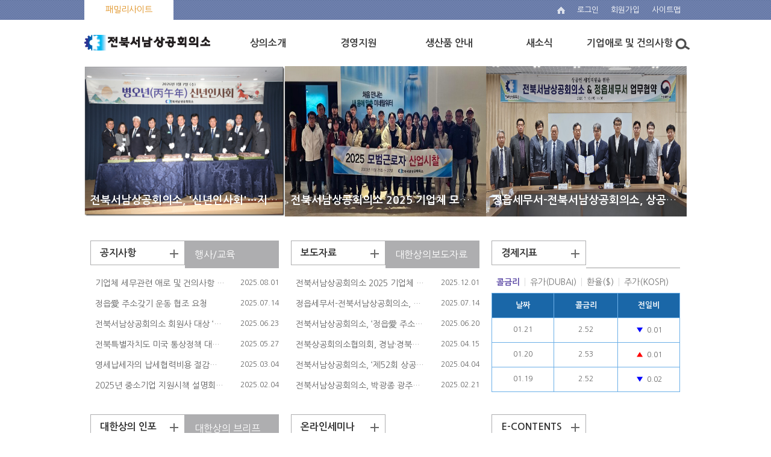

--- FILE ---
content_type: text/html;charset=UTF-8
request_url: http://jscci.korcham.net/front/user/main.do
body_size: 72113
content:







	















<!DOCTYPE html>
<html lang="ko">
	<head>
		<meta charset="utf-8">
		<meta http-equiv="X-UA-Compatible" content="IE=edge"/>
		<meta name="viewport" content="width=device-width, user-scalable=yes, target-densitydpi=medium-dpi" />
		<title>전북서남상공회의소</title>

        <!-- 파비콘 설정 ------------------------------------------------------->
        <link rel="shortcut icon" href="/images/favicon.ico">
        <!-- 파비콘 설정 ------------------------------------------------------->

		
			
			
			
			
				<link type="text/css" rel="stylesheet" href="/css/front/reset.css" />
			
		

		<link type="text/css" rel="stylesheet" href="/css/front/contents.css" />
		<link type="text/css" rel="stylesheet" href="/css/front/bootstrap.css" />
		<link type="text/css" rel="stylesheet" href="/css/front/reveal.css">

		<script type="text/javascript" src="/js/jquery-1.11.3.min.js"></script>
		<!--[if lt IE 9]><script type="text/javascript" src="/js/html5.js"></script><![endif]-->
	    <script type="text/javascript" src="/assets/bootstrap/js/bootstrap.js"></script>
	    <script type="text/javascript" src="/assets/parsley/dist/parsley.js"></script>
	    <script type="text/javascript" src="/assets/parsley/dist/i18n/ko.js"></script>
	    <script type="text/javascript" src="/assets/jquery-ui/ui/minified/jquery-ui.min.js"></script>
		<script type="text/javascript" src="/assets/jquery/jquery.form.js"></script>
		<script type="text/javascript" src="/assets/jquery/jquery.popupoverlay.js"></script>
	    <script type="text/javascript" src="/assets/jqgrid/i18n/grid.locale-kr.js"></script>
		<script type="text/javascript" src="/assets/jqgrid/jquery.jqGrid.js"></script>
		<script type="text/javascript" src="/assets/jqgrid/jquery.jqGrid.ext.js"></script>
		<script type="text/javascript" src="/assets/jqgrid/jquery.loadJSON.js"></script>
		<script type="text/javascript" src="/assets/jqgrid/jquery.tablednd.js"></script>

		<script type="text/javascript" src="/js/common.js"></script>
		<script type="text/javascript" src="/js/jquery.bpopup.min.js"></script>
		<script type="text/javascript" src="/js/jquery.bxslider.min.js"></script>
		<script type="text/javascript" src="/js/bootstrap.min.js" ></script>
		<script type="text/javascript" src="/js/slick.js"></script>
		<script>document.domain= "korcham.net";</script>
		<!--<script type="text/javascript" src="/html/notice_popup/popup3.js"></script>-->
	</head>
	<body id="main">
	<dl class="skipnavi">
		<dt>메뉴 건너띄기</dt>
		<dd>
			<a href="javascript:skipNavi('#topmenu')">상단메뉴 바로가기</a>
			<a href="javascript:skipNavi('#maincontents')">메인 본문 바로가기</a>
		</dd>
	</dl>

	<div id="wrap">
		<!-- S: toparea -->
		<div class="toparea">
			<div class="top_line">
				<ul class="top_left">
<!-- 					<li class="moreview topleft_1">
						<p>바로가기</p>
					</li>
					<li class="topleft_2"><a href="http://www.korcham.net/" target="_blank">코참넷</a></li> -->
					<li class="topleft_3">
						<a href="#" title="바로가기 보기" onclick="toglePop('stack1'); return false;">
							
								
								
								
								
									패밀리사이트
								
							
						</a>
						<!-- 패밀리사이트 -->
						
						



					   <div id="stack1">
                            <div class="modal-dialog">
                                <div class="modal-content">
                                    <div class="modal-header">
                                        <a href="#" class="close" onclick="hidePop('stack1'); return false;"></a>
                              <h3 id="myModalLabel">
								
									
									
									
									
										패밀리 사이트 더보기
									
								
                              </h3>
                                    </div>
                                    <ul class="family_box">
                              <li>
                                 <ul class="family_sub">
                                    
                                    
									
											
											</ul>
										</li>
										<li>
											<ul class="family_sub">
											
												<li><a href="http://www.korcham.net" target="_blank" title="새창 열기">대한상공회의소</a></li>
											
									
									
									
									
									
											
												<li><a href="http://license.korcham.net" target="_blank" title="새창 열기">자격평가</a></li>
											
									
									
									
									
									
									
									
									
									
											
												<li><a href="http://cert.korcham.net" target="_blank" title="새창 열기">무역인증</a></li>
											
									
									
									
											
												<li><a href="http://sppm.korcham.net" target="_blank" title="새창 열기">싱글PPM</a></li>
											
									
									
									
									
									
									
									
											
												<li><a href="http://pl.korcham.net" target="_blank" title="새창 열기">PL공제</a></li>
											
									
									
									
									
									
											
												<li><a href="http://www.korcham-china.net" target="_blank" title="새창 열기">중국한국상회</a></li>
											
									
									
									
											
												<li><a href="http://china.korcham.net" target="_blank" title="새창 열기">코참차이나</a></li>
											
									
									
									
											
												<li><a href="http://vietnam.korcham.net" target="_blank" title="새창 열기">베트남사무소</a></li>
											
									
									
									
									
									
											
											</ul>
										</li>
										<li>
											<ul class="family_sub">
											
												<li><a href="http://www.bisd.or.kr" target="_blank" title="새창 열기">지속가능경영원</a></li>
											
									
									
									
									
									
											
												<li><a href="http://www.gs1kr.org" target="_blank" title="새창 열기">유통물류진흥원</a></li>
											
									
									
									
											
												<li><a href="http://www.koreannet.or.kr" target="_blank" title="새창 열기">코리안넷</a></li>
											
									
									
									
									
									
									
									
									
									
											
												<li><a href="http://bizmap.korcham.net" target="_blank" title="새창 열기">전국규제지도</a></li>
											
									
									
									
											
												<li><a href="http://www.iim3.org" target="_blank" title="새창 열기">산업혁신운동</a></li>
											
									
									
									
									
									
									
									
											
												<li><a href="http://mafra-win.korcham.net" target="_blank" title="새창 열기">농식품 상생협력 추진본부</a></li>
											
									
									
									
											
												<li><a href="http://www.oneshot.or.kr" target="_blank" title="새창 열기">기업활력법 종합포털</a></li>
											
									
									
									
									
									
											
												<li><a href="http://intern.korchamhrd.net" target="_blank" title="새창 열기">중소기업 청년취업인턴제</a></li>
											
									
									
									
									
									
											
											</ul>
										</li>
										<li>
											<ul class="family_sub">
											
												<li><a href="http://www.korchamhrd.net" target="_blank" title="새창 열기">인력개발원 HRD포털</a></li>
											
									
									
									
											
												<li><a href="http://4060job.korchamhrd.net" target="_blank" title="새창 열기">중장년 일자리 희망센터</a></li>
											
									
									
									
											
												<li><a href="http://hi50.korchamhrd.net" target="_blank" title="새창 열기">중견인력 재취업지원</a></li>
											
									
									
									
											
												<li><a href="http://www.teenup.or.kr" target="_blank" title="새창 열기">직업기초능력평가</a></li>
											
									
									
									
											
												<li><a href="http://iteacher.korcham.net" target="_blank" title="새창 열기">산업체 우수강사</a></li>
											
									
									
									
											
												<li><a href="http://rc.korcham.net" target="_blank" title="새창 열기">서울지역 인적자원 개발위원회</a></li>
											
									
									
                                 </ul>
                              </li>
                           </ul>
                                </div>
                            </div>
                        </div>





						<!--//패밀리사이트 -->
					</li>
					
				</ul>
				<ul class="top_right">
					<li class="home"><a href="/"><img src="/images/home.png" alt="home" /></a></li>
				<!--
				
				<li class="login"><a href="/front/user/login.do">로그인</a></li>
				<li class="join"><a href="/common/front/join.do">회원가입</a></li>
				
				
				-->

				
					
					
					
					
						<li class="login"><a href="/front/user/login.do">로그인</a></li>
						<li class="join"><a href="/common/front/join.do">회원가입</a></li>
					
				

					
						
						
						
						
							<li class="sitemap"><a href="/common/front/siteMap.do">사이트맵</a></li>
						
					
				</ul>
			</div>
			<!-- nav -->
			<!-- gnb -->
			<div class="gnb" >
				<h1><a href="/"><img src="/images/logo/logo_top/jscci_top_logo.png" alt="전북서남상공회의소" border="0"/></a></h1>
				<div id="topmenu" class="topmenu">
					<div class="topmenu_bg"></div>
					<ul class="mobileoff">
					</ul>
				</div>
			</div>
			<!--  PC 메뉴 -->
			<div class='bg-topmenu-on' style="display:none" onmouseover="topmenuOpen(5)" onmouseout="topmenuClose(5)">
				<div class='menu_title'>
					
						
						
						
						
							상공회의소는 회원기업의<br/><font size="3"><strong>경제적·사회적 지위향상을</strong></font><br/>위해 최선의 노력을 다하겠습니다.
						
					
				</div>
			</div>
			<!-- // PC 메뉴 -->
			<!--  모바일 메뉴 -->
			<div class="mobile-category">
				<button type="button" class="btn-category-holder" onclick="mobileMenuToggle('open')">모바일 메뉴 열림</button>
				<div class="mobile_menu">
					<button type="button" class="btn btn-blue2" onclick="mobileMenuToggle('close')">닫기</button>
					<ul class="acc" id="acc">
					</ul>
				</div>
			</div>
			<!-- // 모바일 메뉴 -->
			<!-- // gnb -->
		</div>
		<!-- E: toparea -->
		<!--// header -->
		<hr class="hidden" />
		<!-- container -->
		<div class="midarea" style="">
		<!-- S: maincontents -->
		<div class="maincontents">

			<ul class="main_img">
				<!--  메인이미지영역-->
				
				



				
				<li  class="MAIN_PHOTO0_BOX">
					<a href="/front/board/boardContentsView.do?boardId=21039&contId=124067&menuId=3592" target="_self">
				<img src="/file/dext5uploaddata/2026/KakaoTalk_20260107_151637986_06.jpg" alt="전북서남상공회의소, &#39;신년인사회&#39;…지역발전 협력 다짐" width="100%" height="100%" />
						<span class="img_tit"><strong>전북서남상공회의소, &#39;신년인사회&#39;…지역발전 협력 다짐</strong></span>
					</a>
				</li>
				
				<li  class="MAIN_PHOTO1_BOX">
					<a href="/front/board/boardContentsView.do?boardId=21039&contId=123016&menuId=3592" target="_self">
				<img src="/file/dext5uploaddata/2025/2025 산업시찰 사진.jpg" alt="전북서남상공회의소 2025 기업체 모범근로자 산업시찰" width="100%" height="100%" />
						<span class="img_tit"><strong>전북서남상공회의소 2025 기업체 모범근로자 산업시찰</strong></span>
					</a>
				</li>
				
				<li  class="MAIN_PHOTO2_BOX">
					<a href="/front/board/boardContentsView.do?boardId=21039&contId=118549&menuId=3592" target="_self">
				<img src="/file/dext5uploaddata/2025/제목 없음__.png" alt="정읍세무서-전북서남상공회의소, 상공인 세정지원 업무협약" width="100%" height="100%" />
						<span class="img_tit"><strong>정읍세무서-전북서남상공회의소, 상공인 세정지원 업무협약</strong></span>
					</a>
				</li>
				
			</ul>
			<div class="board_box" id="maincontents">

				<!-- mainBoardList1  -->
				
				
				
				





					
					<!--  연계 데이터 -->
					<div class="tabbable tabbable-tabdrop">
						<ul class="tab_type2">
							
							
							<li class="active">
								
									
									
										<a href="#tab1_0" data-toggle="tab" title="공지사항">공지사항</a>
									
								
								
								
								
								
								
								
								
									<!--  일반게시판 -->
									<a class="more" href="/front/board/boardContentsListPage.do?boardId=10673&#38;menuId=1402"><img src="/images/more.png" alt="더보기"></a>
								
								
							</li>
							
							
							
							<li>
								
									
									
										<a href="#tab1_1" data-toggle="tab" title="행사/교육">행사/교육</a>
									
								
								
								
								
								
								
									<!--// 4. 행사/교육 -->
									<a class="more" href="/front/event/eventList.do?menuId=1407"><img src="/images/more.png" alt="더보기" /></a>
								
								
								
								
							</li>
							
							
							
							
						</ul>
						<div class="tab-content">
							
							
							<div class="tab-pane active" id="tab1_0">
							
								
								
								

								

								

								
									<!-- 일반게시판 및 행사/교육 -->
									<ul class="boardlist_t2">
									
									
									<li>
										<a href="/front/board/boardContentsView.do?boardId=10673&#38;contId=119305&menuId=1402" class="board_tit">
											<span class="new_type"></span>기업체 세무관련 애로 및 건의사항 수시 접수 안내
										</a>
										<div class="date">2025.08.01</div>
									</li>
									
									
									
									<li>
										<a href="/front/board/boardContentsView.do?boardId=10673&#38;contId=118574&menuId=1402" class="board_tit">
											<span class="new_type"></span>정읍愛 주소갖기 운동 협조 요청
										</a>
										<div class="date">2025.07.14</div>
									</li>
									
									
									
									<li>
										<a href="/front/board/boardContentsView.do?boardId=10673&#38;contId=117867&menuId=1402" class="board_tit">
											<span class="new_type"></span>전북서남상공회의소 회원사 대상 ‘여신우대금리 0.2%p’ 특별 혜택 제공
										</a>
										<div class="date">2025.06.23</div>
									</li>
									
									
									
									<li>
										<a href="/front/board/boardContentsView.do?boardId=10673&#38;contId=117090&menuId=1402" class="board_tit">
											<span class="new_type"></span>전북특별자치도 미국 통상정책 대응반 비상수출 대책 안내
										</a>
										<div class="date">2025.05.27</div>
									</li>
									
									
									
									<li>
										<a href="/front/board/boardContentsView.do?boardId=10673&#38;contId=113740&menuId=1402" class="board_tit">
											<span class="new_type"></span>영세납세자의 납세협력비용 절감을 위한 &#39;간편장부 작성 프로그램&#39; 안내
										</a>
										<div class="date">2025.03.04</div>
									</li>
									
									
									
									<li>
										<a href="/front/board/boardContentsView.do?boardId=10673&#38;contId=112685&menuId=1402" class="board_tit">
											<span class="new_type"></span>2025년 중소기업 지원시책 설명회 안내
										</a>
										<div class="date">2025.02.04</div>
									</li>
									
									
									
									
									
									
									
									
									
									
									
									
									
									
									
									
									
									
									
									
									
									
									
									
									
									
									
									
									
									
									
									
									
									
									
									
									
									
									
									
									
									
									
									
									
									
									
									
									
									
									</ul>
									<!--// 일반게시판 및 행사/교육 -->
								
							
							</div>
							
							
							
							<div class="tab-pane" id="tab1_1">
							
								
								
								

								

								

								
									<!-- 일반게시판 및 행사/교육 -->
									<ul class="boardlist_t2">
									
									
									
									
									
									
									
									
									
									
									
									
									
									
									
									
									
									
									
									
									
									
									
									
									
									
									
									
									
									
									
									
									
									
									
									
									
									
									
									
									
									
									
									
									
									
									
									
									
									
									
									
									
									
									
									
									
									
									
									
									
									</ul>
									<!--// 일반게시판 및 행사/교육 -->
								
							
							</div>
							
							
							
							
						</div>
					</div>
					<!--  연계 데이터 -->




				<!-- mainBoardList2  -->
				
				





					
					<!--  연계 데이터 -->
					<div class="tabbable tabbable-tabdrop">
						<ul class="tab_type2">
							
							
							<li class="active">
								
									
									
										<a href="#tab2_0" data-toggle="tab" title="보도자료">보도자료</a>
									
								
								
								
								
								
								
								
								
									<!--  일반게시판 -->
									<a class="more" href="/front/board/boardContentsListPage.do?boardId=10676&#38;menuId=1406"><img src="/images/more.png" alt="더보기"></a>
								
								
							</li>
							
							
							
							<li>
								
									
									
										<a href="#tab2_1" data-toggle="tab" title="대한상의보도자료">대한상의보도자료</a>
									
								
								
								
								
								
								
								
									<a class="more" href="/front/boardlink/boardlinkContentsListPage.do?boardId=13&menuId=9987"><img src="/images/more.png" alt="더보기"></a>
								
								
								
							</li>
							
							
							
							
						</ul>
						<div class="tab-content">
							
							
							<div class="tab-pane active" id="tab2_0">
							
								
								
								

								

								

								
									<!-- 일반게시판 및 행사/교육 -->
									<ul class="boardlist_t2">
									
									
									
									
									
									
									
									
									
									
									
									
									
									
									<li>
										<a href="/front/board/boardContentsView.do?boardId=10676&#38;contId=123017&menuId=1406" class="board_tit">
											<span class="new_type"></span>전북서남상공회의소 2025 기업체 모범근로자 산업시찰
										</a>
										<div class="date">2025.12.01</div>
									</li>
									
									
									
									<li>
										<a href="/front/board/boardContentsView.do?boardId=10676&#38;contId=118550&menuId=1406" class="board_tit">
											<span class="new_type"></span>정읍세무서-전북서남상공회의소, 상공인 세정지원 업무협약
										</a>
										<div class="date">2025.07.14</div>
									</li>
									
									
									
									<li>
										<a href="/front/board/boardContentsView.do?boardId=10676&#38;contId=117821&menuId=1406" class="board_tit">
											<span class="new_type"></span>전북서남상공회의소, ‘정읍愛 주소갖기 운동’ 동참 결의
										</a>
										<div class="date">2025.06.20</div>
									</li>
									
									
									
									<li>
										<a href="/front/board/boardContentsView.do?boardId=10676&#38;contId=115949&menuId=1406" class="board_tit">
											<span class="new_type"></span>전북상공회의소협의회, 경남·경북지역 산불 피해복구 성금 기탁
										</a>
										<div class="date">2025.04.15</div>
									</li>
									
									
									
									<li>
										<a href="/front/board/boardContentsView.do?boardId=10676&#38;contId=115217&menuId=1406" class="board_tit">
											<span class="new_type"></span>전북서남상공회의소, ‘제52회 상공의 날’ 산업통상자원부 장관상 수상
										</a>
										<div class="date">2025.04.04</div>
									</li>
									
									
									
									<li>
										<a href="/front/board/boardContentsView.do?boardId=10676&#38;contId=113505&menuId=1406" class="board_tit">
											<span class="new_type"></span>전북서남상공회의소, 박광종 광주지방국세청장 초청 ’상공인 간담회&#39;
										</a>
										<div class="date">2025.02.21</div>
									</li>
									
									
									
									
									
									
									
									
									
									
									
									
									
									
									
									
									
									
									
									
									
									
									
									
									
									
									
									
									
									
									
									
									
									
									
									
									
									
									</ul>
									<!--// 일반게시판 및 행사/교육 -->
								
							
							</div>
							
							
							
							<div class="tab-pane" id="tab2_1">
							
								
								
								

								

								

								
									<!-- 일반게시판 및 행사/교육 -->
									<ul class="boardlist_t2">
									
									
									
									
									
									
									
									
									
									
									
									
									
									
									
									
									
									
									
									
									
									
									
									
									
									
									<li>
										<a href="/front/boardlink/boardlinkContentsView.do?boardId=13&contId=20120944174&menuId=9987" class="board_tit">
											<span class="new_type"></span>2026 유통시장 소비 트렌드
										</a>
										<div class="date">2026.01.22</div>
									</li>
									
									
									
									<li>
										<a href="/front/boardlink/boardlinkContentsView.do?boardId=13&contId=20120944155&menuId=9987" class="board_tit">
											<span class="new_type"></span>K성장 시리즈(12) 한국 경제의 저성장 원인 진단과 기업생태계 혁신 방안
										</a>
										<div class="date">2026.01.21</div>
									</li>
									
									
									
									<li>
										<a href="/front/boardlink/boardlinkContentsView.do?boardId=13&contId=20120944154&menuId=9987" class="board_tit">
											<span class="new_type"></span>(경제단체 공동) 자사주 제도의 합리적 개정 및 배임죄 조속 개선 건의
										</a>
										<div class="date">2026.01.20</div>
									</li>
									
									
									
									<li>
										<a href="/front/boardlink/boardlinkContentsView.do?boardId=13&contId=20120944134&menuId=9987" class="board_tit">
											<span class="new_type"></span>최태원 회장, 신년 대담 방송 출연
										</a>
										<div class="date">2026.01.19</div>
									</li>
									
									
									
									<li>
										<a href="/front/boardlink/boardlinkContentsView.do?boardId=13&contId=20120944114&menuId=9987" class="board_tit">
											<span class="new_type"></span>기초지자체 대상 기업환경 체감도 조사
										</a>
										<div class="date">2026.01.15</div>
									</li>
									
									
									
									<li>
										<a href="/front/boardlink/boardlinkContentsView.do?boardId=13&contId=20120944094&menuId=9987" class="board_tit">
											<span class="new_type"></span>‘대한상의-코트라 상품정보 활용 중소·중견기업 해외수출 지원’ 협약식
										</a>
										<div class="date">2026.01.15</div>
									</li>
									
									
									
									
									
									
									
									
									
									
									
									
									
									
									
									
									
									
									
									
									
									
									
									
									
									
									</ul>
									<!--// 일반게시판 및 행사/교육 -->
								
							
							</div>
							
							
							
							
						</div>
					</div>
					<!--  연계 데이터 -->




				<!-- 상단 -->
				<!-- mainBoardList5  -->
				
				





					
					<!--  연계 데이터 -->
					<div class="tabbable tabbable-tabdrop">
						<ul class="tab_type2">
							
							
							<li class="active">
								
									
									
										<a href="#tab5_0" data-toggle="tab" title="경제지표">경제지표</a>
									
								
								
								
									<!--  1.경제지표 -->
									<a class="more" href="http://www.korcham.net/nCham/Service/EconBrief/appl/ProspectList.asp" target="_blank"><img src="/images/more.png" alt="더보기" /></a>
								
								
								
								
								
								
								
							</li>
							
							
							
							<li class="none">
								
									
									
										<a href="#tab5_1" data-toggle="tab" title="">&nbsp;</a>
									
								
								
								
								
								
								
								
								
									<!--  일반게시판 -->
									<a class="more" href="/front/board/boardContentsListPage.do?boardId=&#38;menuId="><img src="/images/more.png" alt="더보기"></a>
								
								
							</li>
							
							
							
							
						</ul>
						<div class="tab-content">
							
							
							<div class="tab-pane active" id="tab5_0">
							
								
									<!--  1.경제지표 -->

										<ul class="nav tab_type1">
											
											
											
											<li class="active">
												<a href="http://www.korcham.net/nCham/Service/EconBrief/appl/ProspectBoardList.asp?board_type=1" data-href="#tab5_CALLRATE" target="_blank">콜금리</a>
											</li>
											
											
											
											
											
											
											
											
											<li >
												<a href="http://www.korcham.net/nCham/Service/EconBrief/appl/ProspectBoardList.asp?board_type=6" data-href="#tab5_OIL" target="_blank">유가(DUBAI)</a>
											</li>
											
											
											
											
											
											
											
											
											<li >
												<a href="http://www.korcham.net/nCham/Service/EconBrief/appl/ProspectBoardList.asp?board_type=2" data-href="#tab5_DOLLAR" target="_blank">환율($)</a>
											</li>
											
											
											
											
											
											
											
											
											<li >
												<a href="http://www.korcham.net/nCham/Service/EconBrief/appl/ProspectBoardList.asp?board_type=3" data-href="#tab5_KOSPI" target="_blank">주가(KOSPI)</a>
											</li>
											
											
											
											
											
											
											
										</ul>
										<div class="tab-content">
										
										
										
											<!-- 콜금리 -->
											<div class="tab-pane active" id="tab5_CALLRATE">
											<table style="text-align: center; width: 100%;background-color:  #6cb0e8;border-collapse: inherit;border-spacing: 1px;">
												<colgroup>

												<col width="33.3%"/>
												<col />
												<col width="33.3%" />

												</colgroup>
												<tr align="center" valign="middle" style="font-weight:bold;font-size:13px;">

												    <td style="height:40px;background-color: #1a67a8;color:#fff;">날짜</td>
												    <td style="background-color: #1a67a8;color:#fff;">콜금리</td>
												    <td style="background-color: #1a67a8;color:#fff;">전일비</td>

												</tr>
											    
												
												<tr>

													<td style="height:40px;background-color: #fff">01.21</td>
													<td style="background-color: #fff">
														2.52
													</td>
													<td style="background-color: #fff">
														<font color=blue size=2>▼</font>&nbsp;&nbsp;0.01
													</td>

												</tr>
												
												
												
												<tr>

													<td style="height:40px;background-color: #fff">01.20</td>
													<td style="background-color: #fff">
														2.53
													</td>
													<td style="background-color: #fff">
														<font color=red size=2>▲</font>&nbsp;&nbsp;0.01
													</td>

												</tr>
												
												
												
												<tr>

													<td style="height:40px;background-color: #fff">01.19</td>
													<td style="background-color: #fff">
														2.52
													</td>
													<td style="background-color: #fff">
														<font color=blue size=2>▼</font>&nbsp;&nbsp;0.02
													</td>

												</tr>
												
												
												
												
												
												
												
												
												
												
												
												
												
												
												
												
												
												
												
												
											  </table>
											</div>
											<!-- // 콜금리 -->
										
										
										
										
										
										
										
										
											<!-- 유가(DUBAI) -->
											<div class="tab-pane " id="tab5_OIL">
											<table style="text-align: center; width: 100%;background-color:  #6cb0e8;border-collapse: inherit;border-spacing: 1px;">
												<colgroup>

												<col width="33.3%"/>
												<col />
												<col width="33.3%" />

												</colgroup>
												<tr align="center" valign="middle" style="font-weight:bold;font-size:13px;">

												    <td style="height:40px;background-color: #1a67a8;color:#fff;">날짜</td>
												    <td style="background-color: #1a67a8;color:#fff;">유가(DUBAI)</td>
												    <td style="background-color: #1a67a8;color:#fff;">전일비</td>

												</tr>
											    
												
												
												
												
												
												
												
												<tr>

													<td style="height:40px;background-color: #fff">01.20</td>
													<td style="background-color: #fff">
														61.82
													</td>
													<td style="background-color: #fff">
														<font color=blue size=2>▼</font>&nbsp;&nbsp;0.14
													</td>

												</tr>
												
												
												
												<tr>

													<td style="height:40px;background-color: #fff">01.19</td>
													<td style="background-color: #fff">
														61.96
													</td>
													<td style="background-color: #fff">
														<font color=blue size=2>▼</font>&nbsp;&nbsp;0.35
													</td>

												</tr>
												
												
												
												<tr>

													<td style="height:40px;background-color: #fff">01.16</td>
													<td style="background-color: #fff">
														62.31
													</td>
													<td style="background-color: #fff">
														<font color=blue size=2>▼</font>&nbsp;&nbsp;0.23
													</td>

												</tr>
												
												
												
												
												
												
												
												
												
												
												
												
												
												
											  </table>
											</div>
											<!-- // 유가(DUBAI) -->
										
										
										
										
										
										
										
										
											<!-- 환율($) -->
											<div class="tab-pane " id="tab5_DOLLAR">
											<table style="text-align: center; width: 100%;background-color:  #6cb0e8;border-collapse: inherit;border-spacing: 1px;">
												<colgroup>

												<col width="33.3%"/>
												<col />
												<col width="33.3%" />

												</colgroup>
												<tr align="center" valign="middle" style="font-weight:bold;font-size:13px;">

												    <td style="height:40px;background-color: #1a67a8;color:#fff;">날짜</td>
												    <td style="background-color: #1a67a8;color:#fff;">환율($)</td>
												    <td style="background-color: #1a67a8;color:#fff;">전일비</td>

												</tr>
											    
												
												
												
												
												
												
												
												
												
												
												
												
												
												<tr>

													<td style="height:40px;background-color: #fff">01.21</td>
													<td style="background-color: #fff">
														 1,471.30
													</td>
													<td style="background-color: #fff">
														<font color=blue size=2>▼</font>&nbsp;&nbsp;6.80
													</td>

												</tr>
												
												
												
												<tr>

													<td style="height:40px;background-color: #fff">01.20</td>
													<td style="background-color: #fff">
														 1,478.10
													</td>
													<td style="background-color: #fff">
														<font color=red size=2>▲</font>&nbsp;&nbsp;4.40
													</td>

												</tr>
												
												
												
												<tr>

													<td style="height:40px;background-color: #fff">01.19</td>
													<td style="background-color: #fff">
														 1,473.70
													</td>
													<td style="background-color: #fff">
														<font color=red size=2>▲</font>&nbsp;&nbsp;0.10
													</td>

												</tr>
												
												
												
												
												
												
												
												
											  </table>
											</div>
											<!-- // 환율($) -->
										
										
										
										
										
										
										
										
											<!-- 주가(KOSPI) -->
											<div class="tab-pane " id="tab5_KOSPI">
											<table style="text-align: center; width: 100%;background-color:  #6cb0e8;border-collapse: inherit;border-spacing: 1px;">
												<colgroup>

												<col width="33.3%"/>
												<col />
												<col width="33.3%" />

												</colgroup>
												<tr align="center" valign="middle" style="font-weight:bold;font-size:13px;">

												    <td style="height:40px;background-color: #1a67a8;color:#fff;">날짜</td>
												    <td style="background-color: #1a67a8;color:#fff;">주가(KOSPI)</td>
												    <td style="background-color: #1a67a8;color:#fff;">전일비</td>

												</tr>
											    
												
												
												
												
												
												
												
												
												
												
												
												
												
												
												
												
												
												
												
												<tr>

													<td style="height:40px;background-color: #fff">01.21</td>
													<td style="background-color: #fff">
														 4,909.93
													</td>
													<td style="background-color: #fff">
														<font color=red size=2>▲</font>&nbsp;&nbsp;24.18
													</td>

												</tr>
												
												
												
												<tr>

													<td style="height:40px;background-color: #fff">01.20</td>
													<td style="background-color: #fff">
														 4,885.75
													</td>
													<td style="background-color: #fff">
														<font color=blue size=2>▼</font>&nbsp;&nbsp;18.91
													</td>

												</tr>
												
												
												
												<tr>

													<td style="height:40px;background-color: #fff">01.19</td>
													<td style="background-color: #fff">
														 4,904.66
													</td>
													<td style="background-color: #fff">
														<font color=red size=2>▲</font>&nbsp;&nbsp;63.92
													</td>

												</tr>
												
												
											  </table>
											</div>
											<!-- // 주가(KOSPI) -->
										
										
										
										
										
										
										</div>

								
								
								

								

								

								
							
							</div>
							
							
							
							<div class="tab-pane" id="tab5_1">
							
								
								
								

								

								

								
									<!-- 일반게시판 및 행사/교육 -->
									<ul class="boardlist_t2">
									
									
									
									
									
									
									
									
									
									
									
									
									
									
									
									
									
									
									
									
									
									
									
									
									
									
									
									
									
									
									
									
									
									
									
									
									
									
									
									
									
									
									
									
									
									
									
									
									
									
									
									
									
									
									
									
									
									
									
									
									
									</ul>
									<!--// 일반게시판 및 행사/교육 -->
								
							
							</div>
							
							
							
							
						</div>
					</div>
					<!--  연계 데이터 -->




				<!-- mainBoardList3  -->
				
				





					
					<!--  연계 데이터 -->
					<div class="tabbable tabbable-tabdrop">
						<ul class="tab_type2">
							
							
							<li class="active">
								
									
									
										<a href="#tab3_0" data-toggle="tab" title="대한상의 인포">대한상의 인포</a>
									
								
								
								
								
								
								
								
									<a class="more" href="/front/boardlink/boardlinkContentsListPage.do?boardId=11&menuId=9988"><img src="/images/more.png" alt="더보기"></a>
								
								
								
							</li>
							
							
							
							<li>
								
									
									
										<a href="#tab3_1" data-toggle="tab" title="대한상의 브리프">대한상의 브리프</a>
									
								
								
								
								
								
								
								
									<a class="more" href="/front/boardlink/boardlinkContentsListPage.do?boardId=7&menuId=9989"><img src="/images/more.png" alt="더보기"></a>
								
								
								
							</li>
							
							
							
							
						</ul>
						<div class="tab-content">
							
							
							<div class="tab-pane active" id="tab3_0">
							
								
								
								

								

								

								
									<!-- 일반게시판 및 행사/교육 -->
									<ul class="boardlist_t2">
									
									
									
									
									
									
									
									
									
									
									
									
									
									
									
									
									
									
									
									
									
									
									
									
									
									
									
									
									
									
									
									
									
									
									
									
									
									
									<li>
										<a href="/front/boardlink/boardlinkContentsView.do?boardId=11&contId=11161&menuId=9988" class="board_tit">
											<span class="new_type"></span>대한상공회의소, 저출생 위기 극복 산업계 릴레이 챌린지 동참
										</a>
										<div class="date">2024.12.16</div>
									</li>
									
									
									
									<li>
										<a href="/front/boardlink/boardlinkContentsView.do?boardId=11&contId=11141&menuId=9988" class="board_tit">
											<span class="new_type"></span>일·가정 양립 우수기업 사례집 발간
										</a>
										<div class="date">2024.11.05</div>
									</li>
									
									
									
									<li>
										<a href="/front/boardlink/boardlinkContentsView.do?boardId=11&contId=11121&menuId=9988" class="board_tit">
											<span class="new_type"></span>파리 올림픽 비하인드 스토리
										</a>
										<div class="date">2024.08.19</div>
									</li>
									
									
									
									<li>
										<a href="/front/boardlink/boardlinkContentsView.do?boardId=11&contId=11101&menuId=9988" class="board_tit">
											<span class="new_type"></span>미국 대선, 트럼프 vs 해리스 누가 유리한데?
										</a>
										<div class="date">2024.08.12</div>
									</li>
									
									
									
									<li>
										<a href="/front/boardlink/boardlinkContentsView.do?boardId=11&contId=11081&menuId=9988" class="board_tit">
											<span class="new_type"></span>올해부터 “대한민국 일·생활 균형 우수기업” 선정한다
										</a>
										<div class="date">2024.07.23</div>
									</li>
									
									
									
									<li>
										<a href="/front/boardlink/boardlinkContentsView.do?boardId=11&contId=11061&menuId=9988" class="board_tit">
											<span class="new_type"></span>기업 경쟁력을 강화하는 혁신금융 서비스, 신용보증기금 팩토링
										</a>
										<div class="date">2024.06.18</div>
									</li>
									
									
									
									
									
									
									
									
									
									
									
									
									
									
									</ul>
									<!--// 일반게시판 및 행사/교육 -->
								
							
							</div>
							
							
							
							<div class="tab-pane" id="tab3_1">
							
								
								
								

								

								

								
									<!-- 일반게시판 및 행사/교육 -->
									<ul class="boardlist_t2">
									
									
									
									
									
									
									
									
									
									
									
									
									
									
									
									
									
									
									
									
									
									
									
									
									
									
									
									
									
									
									
									
									
									
									
									
									
									
									
									
									
									
									
									
									
									
									
									
									
									
									<li>
										<a href="/front/boardlink/boardlinkContentsView.do?boardId=7&contId=5223&menuId=9989" class="board_tit">
											<span class="new_type"></span>[SGI 브리프] 한국 경제의 저성장 원인 진단과 기업생태계 혁신 방안
										</a>
										<div class="date">2026.01.21</div>
									</li>
									
									
									
									<li>
										<a href="/front/boardlink/boardlinkContentsView.do?boardId=7&contId=5203&menuId=9989" class="board_tit">
											<span class="new_type"></span>[SGI 브리프] 반도체 5대 강국의 수출입 결합도 분석과 시사점
										</a>
										<div class="date">2024.10.22</div>
									</li>
									
									
									
									<li>
										<a href="/front/boardlink/boardlinkContentsView.do?boardId=7&contId=5183&menuId=9989" class="board_tit">
											<span class="new_type"></span>[SGI 브리프] 기업 입지 이동 결정 요인과 시사점
										</a>
										<div class="date">2025.12.31</div>
									</li>
									
									
									
									<li>
										<a href="/front/boardlink/boardlinkContentsView.do?boardId=7&contId=5163&menuId=9989" class="board_tit">
											<span class="new_type"></span>[ESG 뉴스레터] 국내 ESG 정책 동향과 전망
										</a>
										<div class="date">2025.12.24</div>
									</li>
									
									
									
									<li>
										<a href="/front/boardlink/boardlinkContentsView.do?boardId=7&contId=5143&menuId=9989" class="board_tit">
											<span class="new_type"></span>[ESG 뉴스레터] 안전보건 이슈의 관리방안으로서 위험성평가 실시의 주안점
										</a>
										<div class="date">2025.12.01</div>
									</li>
									
									
									
									<li>
										<a href="/front/boardlink/boardlinkContentsView.do?boardId=7&contId=5123&menuId=9989" class="board_tit">
											<span class="new_type"></span>[SGI 브리프] 전력수요 증가와 전력산업 생산성 향상 효과 분석
										</a>
										<div class="date">2025.11.12</div>
									</li>
									
									
									</ul>
									<!--// 일반게시판 및 행사/교육 -->
								
							
							</div>
							
							
							
							
						</div>
					</div>
					<!--  연계 데이터 -->




				<!-- mainBoardList4  -->
				
				





					
					<!--  연계 데이터 -->
					<div class="tabbable tabbable-tabdrop">
						<ul class="tab_type2">
							
							
							<li class="active">
								
									
									
										<a href="#tab4_0" data-toggle="tab" title="온라인세미나">온라인세미나</a>
									
								
								
								
								
								
									<!--// 3. 온라인세미나 -->
									<a class="more" href="/front/boardlink/boardlinkContentsListPage.do?boardId=3&menuId=9986"><img src="/images/more.png" alt="더보기" /></a>
								
								
								
								
								
							</li>
							
							
							
							<li class="none">
								
									
									
										<a href="#tab4_1" data-toggle="tab" title="">&nbsp;</a>
									
								
								
								
								
								
								
								
								
									<!--  일반게시판 -->
									<a class="more" href="/front/board/boardContentsListPage.do?boardId=&#38;menuId="><img src="/images/more.png" alt="더보기"></a>
								
								
							</li>
							
							
							
							
						</ul>
						<div class="tab-content">
							
							
							<div class="tab-pane active" id="tab4_0">
							
								
								
								
									<!--// 3. 온라인세미나 -->
									<div class="online_semina">
									<a href="/front/boardlink/boardlinkSeminaView.do?menuId=9986&boardId=3&contId=10000003940" >
										<img src="http://www.korcham.net/FileWebKorcham/OnlineSeminar/Image/[크기변환]20231102_썸네일.png" alt="최근 판례를 통해 알아보는 직장내 괴롭힘과 기업의 대응 웨비나" class="online_img" />
										<span class="online_content">
											<h4>최근 판례를 통해 알아보는 직장내 괴롭힘과 기업의 대응 웨비나</h4>
											
										</span>
									</a>
									</div>
								

								

								

								
							
							</div>
							
							
							
							<div class="tab-pane" id="tab4_1">
							
								
								
								

								

								

								
									<!-- 일반게시판 및 행사/교육 -->
									<ul class="boardlist_t2">
									
									
									
									
									
									
									
									
									
									
									
									
									
									
									
									
									
									
									
									
									
									
									
									
									
									
									
									
									
									
									
									
									
									
									
									
									
									
									
									
									
									
									
									
									
									
									
									
									
									
									
									
									
									
									
									
									
									
									
									
									
									</ul>
									<!--// 일반게시판 및 행사/교육 -->
								
							
							</div>
							
							
							
							
						</div>
					</div>
					<!--  연계 데이터 -->




				<!-- 하단 -->
				<!-- mainBoardList6  -->
				
				





					
					<!--  연계 데이터 -->
					<div class="tabbable tabbable-tabdrop">
						<ul class="tab_type2">
							
							
							<li class="active">
								
									
									
										<a href="#tab6_0" data-toggle="tab" title="E-CONTENTS">E-CONTENTS</a>
									
								
								
								
								
									<!--  2.E-Contents -->
									<a class="more" href="http://www.korcham.net/nCham/Service/EconBrief/appl/Econtent.asp" target="_blank"><img src="/images/more.png" alt="더보기" /></a>
								
								
								
								
								
								
							</li>
							
							
							
							<li class="none">
								
									
									
										<a href="#tab6_1" data-toggle="tab" title="">&nbsp;</a>
									
								
								
								
								
								
								
								
								
									<!--  일반게시판 -->
									<a class="more" href="/front/board/boardContentsListPage.do?boardId=&#38;menuId="><img src="/images/more.png" alt="더보기"></a>
								
								
							</li>
							
							
							
							
						</ul>
						<div class="tab-content">
							
							
							<div class="tab-pane active" id="tab6_0">
							
								
								
									<!--  2.E-Contents -->

										<ul class="nav tab_type1">
											
											
											
											<li class="active">
												<a  href="http://ebook.korcham.net/" data-href="#tab6_EBOOK" target="_blank">전자책</a>
											</li>
											
											
											
											
											
											
											
											
											<li >
												<a  href="http://magazine.korcham.net/" data-href="#tab6_MAGAZINE" target="_blank">매거진</a>
											</li>
											
											
											
											
											
											
											
											
											<li >
												<a  href="http://www.seripro.org/" data-href="#tab6_SERI_PRO" target="_blank">SEPro</a>
											</li>
											
											
											
											
											
										</ul>
										<div class="tab-content">
										
										
										
											<!-- 전자책 -->
											<div class="tab-pane active" id="tab6_EBOOK">
												<ul class="econtent_list">
													
													
													<li >

														<a href="http://ebook.korcham.net/content/contentView.ink?brcd=4801130620894&ctgrId=021301&sntnAuthCode=1000110201&contentAll=Y&cttsDvsnCode=001&bestCttsDvsnCode=2&rcmnCttsDvsnCode=&listType=B&selViewCnt=20&pageIndex=1&recordCount=20" target="_blank">
															<img src="http://dcontent.dkyobobook.co.kr/library/001/DRMContent/fed5/ebook/894/4801130620894/L4801130620894.jpg" alt="돈 공부는 처음이라"/>
															<h4>돈 공부는 처음이라</h4>
															<span class="name">김종봉</span>
														</a>
													</li>
													
													
													
													<li >

														<a href="http://ebook.korcham.net/content/contentView.ink?brcd=4801162540184&ctgrId=040301&sntnAuthCode=1000476902&contentAll=Y&cttsDvsnCode=001&bestCttsDvsnCode=2&rcmnCttsDvsnCode=&listType=B&selViewCnt=20&pageIndex=1&recordCount=20" target="_blank">
															<img src="http://dcontent.dkyobobook.co.kr/library/001/DRMContent/fed5/ebook/184/4801162540184/L4801162540184.jpg" alt="27년 동안 영어 공부에 실패했던 39세 김과장은 어떻게 3개월 만에 영어 천재가 됐을까"/>
															<h4>27년 동안 영어 공부에 실패했던 39세 김과장은 어떻게 3개월 만에 영어 천재가 됐을까</h4>
															<span class="name">김영익</span>
														</a>
													</li>
													
													
													
													<li >

														<a href="http://ebook.korcham.net/content/contentView.ink?brcd=4808963221526&ctgrId=0207&sntnAuthCode=&contentAll=Y&cttsDvsnCode=001&bestCttsDvsnCode=2&rcmnCttsDvsnCode=&listType=B&selViewCnt=20&pageIndex=1&recordCount=20" target="_blank">
															<img src="http://dcontent.dkyobobook.co.kr/library/001/DRMContent/fed5/ebook/526/4808963221526/L4808963221526.jpg" alt="만화로 배우는 재무회계"/>
															<h4>만화로 배우는 재무회계</h4>
															<span class="name">이시노 유이치</span>
														</a>
													</li>
													
													
													
													
													
													
													
													
													
													
													
													
												</ul>
											</div>
											<!-- // 전자책 -->
										
										
										
										
										
										
										
										
											<!-- 매거진 -->
											<div class="tab-pane " id="tab6_MAGAZINE">
												<ul class="econtent_list">
													
													
													
													
													
													
													
													
													<li >

														<a href="http://magazine.korcham.net/main.asp?Pageaction=Detail&ArticleID=1826738" target="_blank">
															<img src="http://image.moazine.com/Large/001341/000000060694.jpg" alt="리걸타임즈"/>
															<h4>리걸타임즈</h4>
															<span class="name">2024년 3월 183호</span>
														</a>
													</li>
													
													
													
													<li >

														<a href="http://magazine.korcham.net/main.asp?Pageaction=Detail&ArticleID=1826373" target="_blank">
															<img src="http://image.moazine.com/Large/001404/000000060682.jpg" alt="더스쿠프"/>
															<h4>더스쿠프</h4>
															<span class="name">2024년 2월 583호</span>
														</a>
													</li>
													
													
													
													<li >

														<a href="http://magazine.korcham.net/main.asp?Pageaction=Detail&ArticleID=1824116" target="_blank">
															<img src="http://image.moazine.com/Large/000539/000000060613.jpg" alt="포춘코리아"/>
															<h4>포춘코리아</h4>
															<span class="name">2024년 2월 179호</span>
														</a>
													</li>
													
													
													
													
													
													
												</ul>
											</div>
											<!-- // 매거진 -->
										
										
										
										
										
										
										
										
											<!-- SEPro -->
											<div class="tab-pane " id="tab6_SERI_PRO">
												<ul class="econtent_list">
													
													
													
													
													
													
													
													
													
													
													
													
													
													
													<li class="seripro">

														<a href="http://www.seripro.org/proPBridge.html?p_corp=1404_KORCHAM&menu=AA06&smenu=04C6&regseq=202102080001" target="_blank">
															<img src="http://www.sericeo.org/vfile/2021/photo2/04C6_202102080001.jpg" alt="혁신을 만드는 한 단어"/>
															<h4>혁신을 만드는 한 단어</h4>
															<span class="name">슬로건, 캐치프레이즈 짧은 구호, 표현 같지만 이것이 혁신의 시발점, 촉매제가 된다. 오늘의 혁신 도구, 혁신을 만드는 한 단어</span>
														</a>
													</li>
													
													
													
													<li class="seripro">

														<a href="http://www.seripro.org/proPBridge.html?p_corp=1404_KORCHAM&menu=AA06&smenu=19C8&regseq=202206140001" target="_blank">
															<img src="http://www.sericeo.org/vfile/2022/photo2/19C8_202206140001.jpg" alt="행운의 7과 행복의 8"/>
															<h4>행운의 7과 행복의 8</h4>
															<span class="name">행운의 숫자 7과 숫자 8에 얽힌 이야기를 살펴본다.</span>
														</a>
													</li>
													
													
												</ul>
											</div>
											<!-- // SEPro -->
										
										
										
										
										</div>

								
								

								

								

								
							
							</div>
							
							
							
							<div class="tab-pane" id="tab6_1">
							
								
								
								

								

								

								
									<!-- 일반게시판 및 행사/교육 -->
									<ul class="boardlist_t2">
									
									
									
									
									
									
									
									
									
									
									
									
									
									
									
									
									
									
									
									
									
									
									
									
									
									
									
									
									
									
									
									
									
									
									
									
									
									
									
									
									
									
									
									
									
									
									
									
									
									
									
									
									
									
									
									
									
									
									
									
									
									</ul>
									<!--// 일반게시판 및 행사/교육 -->
								
							
							</div>
							
							
							
							
						</div>
					</div>
					<!--  연계 데이터 -->




			</div>
			<div class="relativesite">
				<!--배너 슬라이드 -->
				




				<div class="slidebanner">
					<ul>
						
						
						
						
						<li><a href="http://se-woom.co.kr/" target="_self" title="현재창 열기"><img src="/file/dext5uploaddata/2021/세움(배우리)_배너사진2.jpg" alt=""  style="width:168px;height:42px;"/></a></li>
						
						
						
						
						
						
						
						<li><a href="http://www.bokbunjaju.kr" target="_self" title="현재창 열기"><img src="/file/dext5uploaddata/2021/국순당고창명주.jpg" alt=""  style="width:168px;height:42px;"/></a></li>
						
						
						
						
						
						
						
						
						
						<li><a href="http://www.jnbio.kr" target="_self" title="현재창 열기"><img src="/file/dext5uploaddata/2021/(주)정농바이오.png" alt=""  style="width:168px;height:42px;"/></a></li>
						
						
						
						<li><a href="http://www.ewonseat.com" target="_self" title="현재창 열기"><img src="/file/dext5uploaddata/2021/이원컴포텍 배너.png" alt=""  style="width:168px;height:42px;"/></a></li>
						
						
						
						
						
						<li><a href="http://sppm.korcham.net/" target="_blank" title="새창 열기"><img src="/file/banner/37_banner_134570350233643.jpg" alt="Single PPM"  style="width:168px;height:42px;"/></a></li>
						
						
						
						
						
						
						
						
						
						<li><a href="http://allthatbiz.korcham.net" target="_blank" title="새창 열기"><img src="/file/banner/37_banner_146649632882836.jpg" alt="올댓비즈"  style="width:168px;height:42px;"/></a></li>
						
						
						
						
						
						<li><a href="http://www.korcham.net/nCham/Service/Kcci/appl/KcciNoticeDetail.asp?nKey=194363" target="_blank" title="새창 열기"><img src="/file/dext5uploaddata/2020/별첨2. 적극행정 소통센터 배너_.jpg" alt="적극행정 소통센터"  style="width:168px;height:42px;"/></a></li>
						
						
						
						
						
						
						
						<li><a href="http://www.korcham.net/nCham/Service/Network/appl/LocalcciList.asp" target="_blank" title="새창 열기"><img src="/file/banner/37_banner_134570357612033.jpg" alt="전국상의 네트워크"  style="width:168px;height:42px;"/></a></li>
						
						
						
						<li><a href="http://www.korcham.net/nCham/service/consult/onestop/Counsel/appl/CounselGuide.asp" target="_blank" title="새창 열기"><img src="/file/banner/37_banner_141082399805938.jpg" alt="코참경영상담"  style="width:168px;height:42px;"/></a></li>
						
						
						
						<li><a href="http://license.korcham.net" target="_blank" title="새창 열기"><img src="/file/banner/37_banner_134570348429637.jpg" alt="국가기술자격검정"  style="width:168px;height:42px;"/></a></li>
						
						
						
						
						
						
						
						<li><a href="http://pl.korcham.net/전북서남.asp" target="_blank" title="새창 열기"><img src="/file/dext5uploaddata/2021/19_banner_13914826151011_____________________.jpg" alt=""  style="width:168px;height:42px;"/></a></li>
						
						
						
						<li><a href="http://www.workplus.go.kr/index.do" target="_blank" title="새창 열기"><img src="/file/dext5uploaddata/2022/고용복지플러스센터.png" alt=""  style="width:168px;height:42px;"/></a></li>
						
						
						
						
						
						
						
						<li><a href="http://www.work.go.kr/jeongeup/main.do" target="_self" title="현재창 열기"><img src="/file/dext5uploaddata/2022/정읍고용복지플러스센터.png" alt=""  style="width:168px;height:42px;"/></a></li>
						
						
						
						
						
						<li><a href="http://www.work.go.kr/seekWantedMain.do" target="_blank" title="새창 열기"><img src="/file/dext5uploaddata/2022/워크넷.png" alt=""  style="width:168px;height:42px;"/></a></li>
						
						
						
						
						
						
						
						
						
						
						
						
						
						
					</ul>
					<button type="button" class="slick-pause" title="정지">정지</button>
				</div>



			</div>
		</div>
		<!--//E: maincontents -->
		</div>
		<!-- //container -->
		<!-- S: bottomarea -->
		
		
		




<script>

</script>
	<meta name="viewport" content="width=device-width, initial-scale=1">
		<link rel="stylesheet" href="/css/needpopup.min.css">

	  <!-- Styles just for demo -->
		<style>
			.wrapper {
				padding: 40px 60px;
			}

			a[data-needpopup-show] {
				display: inline-block;
				margin: 0 10px 10px 0;
				padding: 10px 15px;
				font-weight: bold;
				letter-spacing: 1px;
				text-decoration: none;
	/* 			color: #fff;
				background: #7B5207; */
/* 			  border-radius: 3px;
			  box-shadow: 0 1px 1px 1px rgba(0, 0, 0, 0.2); */
			}

/* 			p {
				font-size: 1.2em;
				line-height: 1.4;
				color: #343638;
				margin: 20px 0;
			} */

			.needpopup {
			  border-radius: 6px;
			  box-shadow: 0 1px 5px 1px rgba(0, 0, 0, 1);
			}

			.needpopup p {
				margin: 0;
			}
			.needpopup p + p {
				margin-top: 10px;
			}
		</style>

				<div class="bottomarea">
					
					<div class="bottom_top">

					</div>
					
					<div class="innerbox">
						<h1><img src="/images/logo/logo_bottom/jscci_footer_logo.png" alt="전북서남상공회의소" border="0"/></h1>
						<div class="address_box">
							<ul class="footer_menu">

								
									
									
									
									
									
									
									
									
									
									
									
									
									
									
									
									
									
									
									
									
									
									
									
									
									
									
									
									
									
									
									
									
									
									
									
									
									
									
									
									
									
									
										<li><a href="http://jscci.korcham.net/front/contents/sub.do?contId=2372&menuId=10013" style="color:#0033CC;">개인정보처리방침</a></li>
									
									
									
									
									
									
									
									
									
									
									
									
									
									
									
									
									
									
									
									
									
									
									
									
									
									
									
									
									
									
								


								
								
									
									
									
									
										<li><a href="/front/contents/locationpageList.do?menuId=1381">찾아오시는길</a></li>
									
								

						<!-- 		<li class="none" ><a href="#" data-needpopup-show="#custom-popup">이메일무단추출금지</a></li> -->

							</ul>
							<p class="address">(우)56156 전북특별자치도 정읍시 충정로 413 (연지동)  /</p>

								
									
									
									
									
										<p class="copyright">대표전화 : 063-537-4511~2 / Fax : 537-4514   문의 : 이메일 jscci@korcham.net</p>
										<p class="address"> Copyright (c) 2017 jscci, All Right Reserved.</p>
									
								

						</div>

						
							
							
							
							
								<div class="select_box" id="linkBanner">
									<select title="관련사이트">
										<option value="">관련사이트</option>
										
										
										
										
										
										
										
										
										<option value="http://license.korcham.net" data-target="_blank">국가기술자격검정</option>
										
										
										
										
										
										<option value="http://pl.korcham.net/main/index.asp" data-target="_blank">PL센터</option>
										
										
										
										
										
										
										
										
										
										
										
										
										
										
										
										
										
										
										
										
										
										
										
										
										
										
										
										
										
										
										
										
										
										
										
										
										
										
										
										
										
										
										
										
										
										
										
										
										
										
										
										
										
										
										
										
										
										
										
										
										
										
										
										
										
										
									</select>
									<button id="btnBanner">이동</button>
								</div>
							
						

					</div>
				</div>



<!-- <div id='custom-popup' class="needpopup" data-needpopup-options="custom">
	<p>
	<div class="basic_txt">
		<p style="text-align: center;">
			<span style="font-family: 맑은 고딕;"><b>&nbsp;<span
					style="color: rgb(0, 118, 200); font-size: 18pt;">이메일무단수집거부</span></b></span>
		</p>
		<p style="text-align: center;">
			<span style="font-family: 맑은 고딕;"><b><span
					style="color: rgb(0, 118, 200); font-size: 18pt;"><br></span></b></span>
		</p>
		<hr
			style="border: 0px; border-image: none; height: 2px; color: rgb(133, 133, 133); background-color: rgb(133, 133, 133);">
		<p>
			<span style="font-size: 10pt;">본 웹사이트에 게시된 이메일 주소가 전자우편 수집
				프로그램이나 그 밖의 기술적 장치를 이용하여 무단으로 수집되는 것을 거부하며, 이를 위반시 `정보통신망 이용촉진 및
				정보보호 등에 관한 법률` 에 의해 처벌됨을 유념하시기 바랍니다. </span>
		</p>
		<p>
			<br>
		</p>
		<h2>
			<span
				style="color: rgb(0, 118, 200); font-family: 맑은 고딕; font-size: 14pt;">정보통신망법
				제50조의 2</span>
		</h2>
		<h2>
			<span
				style="color: rgb(0, 118, 200); font-family: 맑은 고딕; font-size: 14pt;">(전자우편주소의
				무단 수집행위 등 금지)</span>
		</h2>
		<div>
			<span
				style="color: rgb(0, 118, 200); font-family: 맑은 고딕; font-size: 14pt;"><br></span>
		</div>
		<p style="line-height: 1.5;">
			<span style="font-family: 맑은 고딕; font-size: 10pt;">① 누구든지 인터넷
				홈페이지 운영자 또는 관리자의 사전 동의 없이 인터넷 홈페이지에서 자동으로 전자우편주소를 수집하는 프로그램이나 그 밖의
				기술적 장치를 이용하여 전자우편주소를 수집하여서는 아니 된다.<br>② 누구든지 제1항을 위반하여 수집된
				전자우편주소를 판매ㆍ유통하여서는 아니 된다.<br>③ 누구든지 제1항과 제2항에 따라 수집ㆍ판매 및 유통이 금지된
				전자우편주소임을 알면서 이를 정보 전송에 이용하여서는 아니 된다.
			</span>
		</p>
	</div>
</div>

 -->
		<!-- //E: bottomarea -->
	</div>
	<!-- //wrap -->

	<script type="text/javascript" src="/js/common_ui.js"></script>
	<script type="text/javascript" src="/js/script.js"></script>
	<script type="text/javascript" src="/js/kcci/main.js"></script>

	<script type="text/javascript">
	$(document).ready(function(){

		$.ajax({
			type: "POST",
           	url: "/front/user/homepageMenuList.do",
           	dataType: 'json',
			success:function(data){
				createTopMenu(data.topMenuList);
				createMobileMenu(data.topMenuList);
			}
		});



		loadNotiPop();




		//관련사이트
		$("#btnBanner").click(function(){

			var url = $("#linkBanner option:selected").val();
			var target = $("#linkBanner option:selected").data("target");

			if(url ==""){
				return;
			}

			goExternalUrl(target,url);

		});
		/* 일반 게시판 상위 탭메뉴 */
		$(".tab_type2").children("li").children("a").each(function(){

			$(this).click(function(){
					if($(this).closest("li").hasClass("active")){
						if($(this).closest("li").children(".more").attr("href").indexOf("http")<0){
							location.href = $(this).closest("li").children(".more").attr("href");
							return;
						}else{
							if($(this).data("toggle")=='tab'){
							window.open( $(this).closest("li").children(".more").attr("href"));
							return;
							}
						}
					}
			});

		});
		/* 경제지표, E-CONTENTS 하위 탭메뉴 */
		$(".tab_type1").children("li").each(function(){


			$(this).mouseover(function(){

				if($(this).hasClass("active")){

				}else{
					tab = $(this).children("a").data("href");
					$(this).closest("ul").children("li").removeClass("active");
					$(this).closest("div").children(".tab-content").children(".tab-pane").removeClass("active");
					$(this).closest("li").addClass("active");
					$(this).closest("div").children(".tab-content").children(tab).addClass("active");
				}

			});

		});
	});
	var parentAccordion=new TINY.accordion.slider("parentAccordion");
	</script>

<!-- 		<script src="/js/needpopup.min.js"></script>
		<script>
			needPopup.config.custom = {
				'removerPlace': 'outside',
				'closeOnOutside': false,
				onShow: function() {
					console.log('needPopup is shown');
				},
				onHide: function() {
					console.log('needPopup is hidden');
				}
			};
			needPopup.init();
		</script> -->

	</body>
</html>


--- FILE ---
content_type: application/javascript;charset=UTF-8
request_url: http://jscci.korcham.net/js/kcci/main.js
body_size: 7018
content:
$( function (){

	initMainPage();

});

var view_put = [0,0]; // : 팝업이 위치할곳
var layer_popup = function(type) {
var layerObj = document.getElementById("mnav");

	switch(type) {
		case "open":
		layerObj.style.top = view_put[0];
		layerObj.style.left = view_put[1];
		break;
		default:
		layerObj.style.top = "-10000px";
		layerObj.style.left = "-10000px";
		break;
	};

};

$(".slidebanner > ul").slick({
	slidesToShow: 5,
	slidesToScroll: 1,
	speed: 400,
	autoplay: true,
	autoplaySpeed:5000,
	arrows: true,
	dots:false,
	responsive: [{
      breakpoint: 768,
      settings: {
        slidesToShow: 6
      }
    },
    {
      breakpoint: 480,
      settings: {
        slidesToShow: 3
      }
    }]
});

$(".slick-pause").click(function(){
	if ($(".slidebanner").hasClass("pause") == false){
		$(".slidebanner > ul").slick('slickPause');
		$(".slidebanner").addClass("pause");
	}else{
		$(".slidebanner > ul").slick('slickPlay');
		$(".slidebanner").removeClass("pause");
	}
});

function initMainPage(){

	var mySlider = $('.bxslider').bxSlider({
		mode:'horizontal', //default : 'horizontal', options: 'horizontal', 'vertical', 'fade'
		speed:1000, //default:500 이미지변환 속도
		auto: true, //default:false 자동 시작
		captions: false, // 이미지의 title 속성이 노출된다.
		autoControls: false, //default:false 정지,시작 콘트롤 노출, css 수정이 필요
		controls : false,
		pagerCustom: '#bx-pager'
	});
	$( '#slide_prev' ).on( 'click', function () {
		mySlider.goToPrevSlide();  //이전 슬라이드 배너로 이동
		return false;              //<a>에 링크 차단
	} );
	$( '#slide_next' ).on( 'click', function () {
		mySlider.goToNextSlide();  //이전 슬라이드 배너로 이동
		return false;              //<a>에 링크 차단
	} );
	$( '.bx-start' ).on( 'click', function () {
		mySlider.startAuto();
		return false;
	} );
	$( '.bx-stop' ).on( 'click', function () {
		mySlider.stopAuto();
		return false;
	} );
	$(document).on('click','#bx-pager',function() {
		mySlider.stopAuto();
	    mySlider.startAuto();
	});
	$(".liMn").each(function(idx, obj){

		$(".Depth1_area").eq(idx).hide();
		// 토글버튼
		$(this).children("[name=aTag]").click(function(){
			if($(this).parent().attr("class").indexOf("on")){
				$(this).parent().attr("class","on liMn");
			}else{
				$(this).parent().attr("class","liMn");
			}
			$(this).next("ul").slideToggle();
		});
	});
	$('.gnb nav').on({
		mouseenter:function(){
			$(this).addClass('on');
			$('.gnb nav').append('<div class="nav_bg"><span></span></div>')
			$('.gnb div').show();
			$('html').css('overflow-x','hidden')
		},
		keydown:function(){
			$(this).addClass('on');
			$('.gnb nav').append('<div class="nav_bg"><span></span></div>')
			$('.gnb div').show();
			$('html').css('overflow-x','hidden')
		}
	});
	$('.gnb nav > ul > li > div').each(function(i, e){
		$(e).mouseenter(function(){
			$(this).prev().addClass('on');
			$(this).parent().siblings().children('a').removeClass('on');
		});
		$(e).prev().mouseleave(function(){
			$(this).removeClass('on');
		});
	});
	$('.gnb').mouseleave(function(){
		$('.gnb nav div').hide();
		$('.gnb nav a').removeClass('on');
			$('html').css('overflow-x','auto');
	});

	$('#mnav').css('min-height', $(document).height() - 0 );
}

function menuBlur(){

	$(".sub_menu").css("display","none");
	$(".nav_bg").css("display","none");
}

function showSubmenu(){
	if($("#NaviSubMenu").css("display") == "none")
		$("#NaviSubMenu").show();
	else
		$("#NaviSubMenu").hide();
}

function showSubMenu(idx){
	$("#submenu_"+idx).show();
}

function hideSubMenu(idx){
	$("#submenu_"+idx).hide();
}

function notiClose(num){
	$('#layerPop_'+num).hide();
	self.close();
}


//회원가입등 외부링크 연결
function goKocham(url) {
	//var url = "https://regist.korcham.net/join/finduser_id.jsp?loginUrl=aHR0cDovL3d3dy5rb3JjaGFtLm5ldC9tYWluL21lbWJlci9sb2dpbi5hc3A/bV9BY3Q9Y2VydGlmaV9GYWxzZTA2";
	window.open(url, "srchId", "toolbar=no,location=no,directories=no,status=no,menubar=no,scrollbars=no,resizable=no,width=445,height=652");
}


//팝업관련
function loadNotiPop(){
	$.ajax({
		type: "POST",
		url: "/front/popnoti/popnotiList.do",
		dataType: 'json',
		success:function(data){
			makeNotiPop(data.list, data.fileList);
		}
	});
}

function weekNotShow(id, num){
	setCookie(id , "done" , 1);
	notiClose(num);
}
var htmlArr = [];
function makeNotiPop(data, file){
	var html = "";
	var cnt = 0;
	var file_cnt = 0;
	var popNoti = null;

	if(data != ""){
		$.each(data,function(key,obj){

			if (getCookie(obj.notiId) != "done"){

				html = "";
				html += '<div id="layerPop_'+cnt+'" style="position:absolute; top:0px; left:0px; width: '+obj.width+'px; height: '+obj.height+'px;z-index:1100; border:1px solid #dedede; background-color:#fff;" >';
				html += '	<div id="pop_header" >';
				html += '		<header>';
				html += '			<h3 class="pop_title">'+obj.title+'</h3>';

				html += '		</header>';
				html += '	</div>';
				html += '	<div id="pop_container" style="background-color: #ffffff;">';
				html += '	<article>';
				html += '		<div class="pop_content_area">';
				html += '			<div id="pop_content" style="overflow:auto;">'+obj.contents+'</div>';
				html += '		</div>';
				if(file != undefined){
					html += '		<div class="file_area">';
					$.each(file,function(key1,obj1){
						if(obj.attachId == obj1.attachId ){
							file_cnt++;
							html += '			<p> 첨부파일 #'+file_cnt+' : <a href="'+obj1.filePath+'" target="_blank">'+obj1.originFileNm+'</a></p>';
						}
					});
					html += '		</div>';
				}
				html += '		<div class="popbtn_today">';
				html += '			<input type="checkbox" id="chk" name="chk" value="Y" onClick="weekNotShow(\''+obj.notiId+'\',\''+cnt+'\')">&nbsp;&nbsp;<span>오늘하루 동안 보지 않기</span>';
				html += '		</div>';
				html += '	</article>';
				html += '	<a href="#" class="pop_close" title="페이지 닫기" onClick="notiClose('+cnt+')">';
				html += '		<span>닫기</span>';
				html += '	</a>&nbsp;&nbsp;&nbsp;';
				html += '	</div>';
				html += '</div>';
				htmlArr[cnt] = html;
				var mtWidth = document.body.clientWidth;			//현재 브라우저가 있는 모니터의 화면 사이즈
				var mtHeight = document.body.clientHeight;
				var scX = window.screenLeft;                        //현재 브라우저의 좌표(모니터 두 대를 합한 총 위치 기준)
				var scY = window.screenTop;
				var popX = scX + obj.left / 2;		//팝업 창을 띄울 위치 지정(모니터 두 대를 합한 총 위치 기준)
				var popY = scY + obj.top / 2;
				popNoti = window.open('/html/notice.html','POPNOTI'+cnt,'top='+popY+',left='+popX+',width='+obj.width+',height='+obj.height);
				cnt++;
				file_cnt=0;
			}

		});

	}
}



--- FILE ---
content_type: application/javascript;charset=UTF-8
request_url: http://jscci.korcham.net/assets/jqgrid/jquery.jqGrid.js
body_size: 462590
content:
// ==ClosureCompiler==
// @compilation_level SIMPLE_OPTIMIZATIONS

/**
 * @license jqGrid  4.6.0 - jQuery Grid
 * Copyright (c) 2008, Tony Tomov, tony@trirand.com
 * Dual licensed under the MIT and GPL licenses
 * http://www.opensource.org/licenses/mit-license.php
 * http://www.gnu.org/licenses/gpl-2.0.html
 * Date: 2014-02-20
 */
//jsHint options
/*jshint evil:true, eqeqeq:false, eqnull:true, devel:true */
/*global jQuery */

(function ($) {
"use strict";
$.jgrid = $.jgrid || {};
$.extend($.jgrid,{
	version : "4.6.0",
	htmlDecode : function(value){
		if(value && (value==='&nbsp;' || value==='&#160;' || (value.length===1 && value.charCodeAt(0)===160))) { return "";}
		return !value ? value : String(value).replace(/&gt;/g, ">").replace(/&lt;/g, "<").replace(/&quot;/g, '"').replace(/&amp;/g, "&");		
	},
	htmlEncode : function (value){
		return !value ? value : String(value).replace(/&/g, "&amp;").replace(/\"/g, "&quot;").replace(/</g, "&lt;").replace(/>/g, "&gt;");
	},
	format : function(format){ //jqgformat
		var args = $.makeArray(arguments).slice(1);
		if(format==null) { format = ""; }
		return format.replace(/\{(\d+)\}/g, function(m, i){
			return args[i];
		});
	},
	msie : navigator.appName === 'Microsoft Internet Explorer',
	msiever : function () {
		var rv = -1;
		var ua = navigator.userAgent;
		var re  = new RegExp("MSIE ([0-9]{1,}[\.0-9]{0,})");
		if (re.exec(ua) != null) {
			rv = parseFloat( RegExp.$1 );
		}
		return rv;
	},
	getCellIndex : function (cell) {
		var c = $(cell);
		if (c.is('tr')) { return -1; }
		c = (!c.is('td') && !c.is('th') ? c.closest("td,th") : c)[0];
		if ($.jgrid.msie) { return $.inArray(c, c.parentNode.cells); }
		return c.cellIndex;
	},
	stripHtml : function(v) {
		v = String(v);
		var regexp = /<("[^"]*"|'[^']*'|[^'">])*>/gi;
		if (v) {
			v = v.replace(regexp,"");
			return (v && v !== '&nbsp;' && v !== '&#160;') ? v.replace(/\"/g,"'") : "";
		} 
			return v;
	},
	stripPref : function (pref, id) {
		var obj = $.type( pref );
		if( obj === "string" || obj === "number") {
			pref =  String(pref);
			id = pref !== "" ? String(id).replace(String(pref), "") : id;
		}
		return id;
	},
	parse : function(jsonString) {
		var js = jsonString;
		if (js.substr(0,9) === "while(1);") { js = js.substr(9); }
		if (js.substr(0,2) === "/*") { js = js.substr(2,js.length-4); }
		if(!js) { js = "{}"; }
		return ($.jgrid.useJSON===true && typeof JSON === 'object' && typeof JSON.parse === 'function') ?
			JSON.parse(js) :
			eval('(' + js + ')');
	},
	parseDate : function(format, date, newformat, opts) {
		var	token = /\\.|[dDjlNSwzWFmMntLoYyaABgGhHisueIOPTZcrU]/g,
		timezone = /\b(?:[PMCEA][SDP]T|(?:Pacific|Mountain|Central|Eastern|Atlantic) (?:Standard|Daylight|Prevailing) Time|(?:GMT|UTC)(?:[-+]\d{4})?)\b/g,
		timezoneClip = /[^-+\dA-Z]/g,
		msDateRegExp = new RegExp("^\/Date\\((([-+])?[0-9]+)(([-+])([0-9]{2})([0-9]{2}))?\\)\/$"),
		msMatch = ((typeof date === 'string') ? date.match(msDateRegExp): null),
		pad = function (value, length) {
			value = String(value);
			length = parseInt(length,10) || 2;
			while (value.length < length)  { value = '0' + value; }
			return value;
		},
		ts = {m : 1, d : 1, y : 1970, h : 0, i : 0, s : 0, u:0},
		timestamp=0, dM, k,hl,
		h12to24 = function(ampm, h){
			if (ampm === 0){ if (h === 12) { h = 0;} }
			else { if (h !== 12) { h += 12; } }
			return h;
		};
		if(opts === undefined) {
			opts = $.jgrid.formatter.date;
		}
		// old lang files
		if(opts.parseRe === undefined ) {
			opts.parseRe = /[#%\\\/:_;.,\t\s-]/;
		}
		if( opts.masks.hasOwnProperty(format) ) { format = opts.masks[format]; }
		if(date && date != null) {
			if( !isNaN( date - 0 ) && String(format).toLowerCase() === "u") {
				//Unix timestamp
				timestamp = new Date( parseFloat(date)*1000 );
			} else if(date.constructor === Date) {
				timestamp = date;
				// Microsoft date format support
			} else if( msMatch !== null ) {
				timestamp = new Date(parseInt(msMatch[1], 10));
				if (msMatch[3]) {
					var offset = Number(msMatch[5]) * 60 + Number(msMatch[6]);
					offset *= ((msMatch[4] === '-') ? 1 : -1);
					offset -= timestamp.getTimezoneOffset();
					timestamp.setTime(Number(Number(timestamp) + (offset * 60 * 1000)));
				}
			} else {
				var offset = 0;
				//Support ISO8601Long that have Z at the end to indicate UTC timezone
				if(opts.srcformat === 'ISO8601Long' && date.charAt(date.length - 1) === 'Z') {
					offset -= (new Date()).getTimezoneOffset();
				}
				date = String(date).replace(/\T/g,"#").replace(/\t/,"%").split(opts.parseRe);
				format = format.replace(/\T/g,"#").replace(/\t/,"%").split(opts.parseRe);
				// parsing for month names
				for(k=0,hl=format.length;k<hl;k++){
					if(format[k] === 'M') {
						dM = $.inArray(date[k],opts.monthNames);
						if(dM !== -1 && dM < 12){date[k] = dM+1; ts.m = date[k];}
					}
					if(format[k] === 'F') {
						dM = $.inArray(date[k],opts.monthNames,12);
						if(dM !== -1 && dM > 11){date[k] = dM+1-12; ts.m = date[k];}
					}
					if(format[k] === 'a') {
						dM = $.inArray(date[k],opts.AmPm);
						if(dM !== -1 && dM < 2 && date[k] === opts.AmPm[dM]){
							date[k] = dM;
							ts.h = h12to24(date[k], ts.h);
						}
					}
					if(format[k] === 'A') {
						dM = $.inArray(date[k],opts.AmPm);
						if(dM !== -1 && dM > 1 && date[k] === opts.AmPm[dM]){
							date[k] = dM-2;
							ts.h = h12to24(date[k], ts.h);
						}
					}
					if (format[k] === 'g') {
						ts.h = parseInt(date[k], 10);
					}
					if(date[k] !== undefined) {
						ts[format[k].toLowerCase()] = parseInt(date[k],10);
					}
				}
				if(ts.f) {ts.m = ts.f;}
				if( ts.m === 0 && ts.y === 0 && ts.d === 0) {
					return "&#160;" ;
				}
				ts.m = parseInt(ts.m,10)-1;
				var ty = ts.y;
				if (ty >= 70 && ty <= 99) {ts.y = 1900+ts.y;}
				else if (ty >=0 && ty <=69) {ts.y= 2000+ts.y;}
				timestamp = new Date(ts.y, ts.m, ts.d, ts.h, ts.i, ts.s, ts.u);
				//Apply offset to show date as local time.
				if(offset > 0) {
					timestamp.setTime(Number(Number(timestamp) + (offset * 60 * 1000)));
				}
			}
		} else {
			timestamp = new Date(ts.y, ts.m, ts.d, ts.h, ts.i, ts.s, ts.u);
		}
		if( newformat === undefined ) {
			return timestamp;
		}
		if( opts.masks.hasOwnProperty(newformat) )  {
			newformat = opts.masks[newformat];
		} else if ( !newformat ) {
			newformat = 'Y-m-d';
		}
		var 
			G = timestamp.getHours(),
			i = timestamp.getMinutes(),
			j = timestamp.getDate(),
			n = timestamp.getMonth() + 1,
			o = timestamp.getTimezoneOffset(),
			s = timestamp.getSeconds(),
			u = timestamp.getMilliseconds(),
			w = timestamp.getDay(),
			Y = timestamp.getFullYear(),
			N = (w + 6) % 7 + 1,
			z = (new Date(Y, n - 1, j) - new Date(Y, 0, 1)) / 86400000,
			flags = {
				// Day
				d: pad(j),
				D: opts.dayNames[w],
				j: j,
				l: opts.dayNames[w + 7],
				N: N,
				S: opts.S(j),
				//j < 11 || j > 13 ? ['st', 'nd', 'rd', 'th'][Math.min((j - 1) % 10, 3)] : 'th',
				w: w,
				z: z,
				// Week
				W: N < 5 ? Math.floor((z + N - 1) / 7) + 1 : Math.floor((z + N - 1) / 7) || ((new Date(Y - 1, 0, 1).getDay() + 6) % 7 < 4 ? 53 : 52),
				// Month
				F: opts.monthNames[n - 1 + 12],
				m: pad(n),
				M: opts.monthNames[n - 1],
				n: n,
				t: '?',
				// Year
				L: '?',
				o: '?',
				Y: Y,
				y: String(Y).substring(2),
				// Time
				a: G < 12 ? opts.AmPm[0] : opts.AmPm[1],
				A: G < 12 ? opts.AmPm[2] : opts.AmPm[3],
				B: '?',
				g: G % 12 || 12,
				G: G,
				h: pad(G % 12 || 12),
				H: pad(G),
				i: pad(i),
				s: pad(s),
				u: u,
				// Timezone
				e: '?',
				I: '?',
				O: (o > 0 ? "-" : "+") + pad(Math.floor(Math.abs(o) / 60) * 100 + Math.abs(o) % 60, 4),
				P: '?',
				T: (String(timestamp).match(timezone) || [""]).pop().replace(timezoneClip, ""),
				Z: '?',
				// Full Date/Time
				c: '?',
				r: '?',
				U: Math.floor(timestamp / 1000)
			};
		return newformat.replace(token, function ($0) {
			return flags.hasOwnProperty($0) ? flags[$0] : $0.substring(1);
		});
	},
	jqID : function(sid){
		return String(sid).replace(/[!"#$%&'()*+,.\/:; <=>?@\[\\\]\^`{|}~]/g,"\\$&");
	},
	guid : 1,
	uidPref: 'jqg',
	randId : function( prefix )	{
		return (prefix || $.jgrid.uidPref) + ($.jgrid.guid++);
	},
	getAccessor : function(obj, expr) {
		var ret,p,prm = [], i;
		if( typeof expr === 'function') { return expr(obj); }
		ret = obj[expr];
		if(ret===undefined) {
			try {
				if ( typeof expr === 'string' ) {
					prm = expr.split('.');
				}
				i = prm.length;
				if( i ) {
					ret = obj;
					while (ret && i--) {
						p = prm.shift();
						ret = ret[p];
					}
				}
			} catch (e) {}
		}
		return ret;
	},
	getXmlData: function (obj, expr, returnObj) {
		var ret, m = typeof expr === 'string' ? expr.match(/^(.*)\[(\w+)\]$/) : null;
		if (typeof expr === 'function') { return expr(obj); }
		if (m && m[2]) {
			// m[2] is the attribute selector
			// m[1] is an optional element selector
			// examples: "[id]", "rows[page]"
			return m[1] ? $(m[1], obj).attr(m[2]) : $(obj).attr(m[2]);
		}
			ret = $(expr, obj);
			if (returnObj) { return ret; }
			//$(expr, obj).filter(':last'); // we use ':last' to be more compatible with old version of jqGrid
			return ret.length > 0 ? $(ret).text() : undefined;
	},
	cellWidth : function () {
		var $testDiv = $("<div class='ui-jqgrid' style='left:10000px'><table class='ui-jqgrid-btable' style='width:5px;'><tr class='jqgrow'><td style='width:5px;display:block;'></td></tr></table></div>"),
		testCell = $testDiv.appendTo("body")
			.find("td")
			.width();
		$testDiv.remove();
		return Math.abs(testCell-5) > 0.1;
	},
	cell_width : true,
	ajaxOptions: {},
	from : function(source){
		// Original Author Hugo Bonacci
		// License MIT http://jlinq.codeplex.com/license
		var QueryObject=function(d,q){
		if(typeof d==="string"){
			d=$.data(d);
		}
		var self=this,
		_data=d,
		_usecase=true,
		_trim=false,
		_query=q,
		_stripNum = /[\$,%]/g,
		_lastCommand=null,
		_lastField=null,
		_orDepth=0,
		_negate=false,
		_queuedOperator="",
		_sorting=[],
		_useProperties=true;
		if(typeof d==="object"&&d.push) {
			if(d.length>0){
				if(typeof d[0]!=="object"){
					_useProperties=false;
				}else{
					_useProperties=true;
				}
			}
		}else{
			throw "data provides is not an array";
		}
		this._hasData=function(){
			return _data===null?false:_data.length===0?false:true;
		};
		this._getStr=function(s){
			var phrase=[];
			if(_trim){
				phrase.push("jQuery.trim(");
			}
			phrase.push("String("+s+")");
			if(_trim){
				phrase.push(")");
			}
			if(!_usecase){
				phrase.push(".toLowerCase()");
			}
			return phrase.join("");
		};
		this._strComp=function(val){
			if(typeof val==="string"){
				return".toString()";
			}
			return"";
		};
		this._group=function(f,u){
			return({field:f.toString(),unique:u,items:[]});
		};
		this._toStr=function(phrase){
			if(_trim){
				phrase=$.trim(phrase);
			}
			phrase=phrase.toString().replace(/\\/g,'\\\\').replace(/\"/g,'\\"');
			return _usecase ? phrase : phrase.toLowerCase();
		};
		this._funcLoop=function(func){
			var results=[];
			$.each(_data,function(i,v){
				results.push(func(v));
			});
			return results;
		};
		this._append=function(s){
			var i;
			if(_query===null){
				_query="";
			} else {
				_query+=_queuedOperator === "" ? " && " :_queuedOperator;
			}
			for (i=0;i<_orDepth;i++){
				_query+="(";
			}
			if(_negate){
				_query+="!";
			}
			_query+="("+s+")";
			_negate=false;
			_queuedOperator="";
			_orDepth=0;
		};
		this._setCommand=function(f,c){
			_lastCommand=f;
			_lastField=c;
		};
		this._resetNegate=function(){
			_negate=false;
		};
		this._repeatCommand=function(f,v){
			if(_lastCommand===null){
				return self;
			}
			if(f!==null&&v!==null){
				return _lastCommand(f,v);
			}
			if(_lastField===null){
				return _lastCommand(f);
			}
			if(!_useProperties){
				return _lastCommand(f);
			}
			return _lastCommand(_lastField,f);
		};
		this._equals=function(a,b){
			return(self._compare(a,b,1)===0);
		};
		this._compare=function(a,b,d){
			var toString = Object.prototype.toString;
			if( d === undefined) { d = 1; }
			if(a===undefined) { a = null; }
			if(b===undefined) { b = null; }
			if(a===null && b===null){
				return 0;
			}
			if(a===null&&b!==null){
				return 1;
			}
			if(a!==null&&b===null){
				return -1;
			}
			if (toString.call(a) === '[object Date]' && toString.call(b) === '[object Date]') {
				if (a < b) { return -d; }
				if (a > b) { return d; }
				return 0;
			}
			if(!_usecase && typeof a !== "number" && typeof b !== "number" ) {
				a=String(a);
				b=String(b);
			}
			if(a<b){return -d;}
			if(a>b){return d;}
			return 0;
		};
		this._performSort=function(){
			if(_sorting.length===0){return;}
			_data=self._doSort(_data,0);
		};
		this._doSort=function(d,q){
			var by=_sorting[q].by,
			dir=_sorting[q].dir,
			type = _sorting[q].type,
			dfmt = _sorting[q].datefmt,
			sfunc = _sorting[q].sfunc;
			if(q===_sorting.length-1){
				return self._getOrder(d, by, dir, type, dfmt, sfunc);
			}
			q++;
			var values=self._getGroup(d,by,dir,type,dfmt), results=[], i, j, sorted;
			for(i=0;i<values.length;i++){
				sorted=self._doSort(values[i].items,q);
				for(j=0;j<sorted.length;j++){
					results.push(sorted[j]);
				}
			}
			return results;
		};
		this._getOrder=function(data,by,dir,type, dfmt, sfunc){
			var sortData=[],_sortData=[], newDir = dir==="a" ? 1 : -1, i,ab,j,
			findSortKey;

			if(type === undefined ) { type = "text"; }
			if (type === 'float' || type=== 'number' || type=== 'currency' || type=== 'numeric') {
				findSortKey = function($cell) {
					var key = parseFloat( String($cell).replace(_stripNum, ''));
					return isNaN(key) ? 0.00 : key;
				};
			} else if (type==='int' || type==='integer') {
				findSortKey = function($cell) {
					return $cell ? parseFloat(String($cell).replace(_stripNum, '')) : 0;
				};
			} else if(type === 'date' || type === 'datetime') {
				findSortKey = function($cell) {
					return $.jgrid.parseDate(dfmt,$cell).getTime();
				};
			} else if($.isFunction(type)) {
				findSortKey = type;
			} else {
				findSortKey = function($cell) {
					$cell = $cell ? $.trim(String($cell)) : "";
					return _usecase ? $cell : $cell.toLowerCase();
				};
			}
			$.each(data,function(i,v){
				ab = by!=="" ? $.jgrid.getAccessor(v,by) : v;
				if(ab === undefined) { ab = ""; }
				ab = findSortKey(ab, v);
				_sortData.push({ 'vSort': ab,'index':i});
			});
			if($.isFunction(sfunc)) {
				_sortData.sort(function(a,b){
					a = a.vSort;
					b = b.vSort;
					return sfunc.call(this,a,b,newDir);
				});
			} else {
				_sortData.sort(function(a,b){
					a = a.vSort;
					b = b.vSort;
					return self._compare(a,b,newDir);
				});
			}
			j=0;
			var nrec= data.length;
			// overhead, but we do not change the original data.
			while(j<nrec) {
				i = _sortData[j].index;
				sortData.push(data[i]);
				j++;
			}
			return sortData;
		};
		this._getGroup=function(data,by,dir,type, dfmt){
			var results=[],
			group=null,
			last=null, val;
			$.each(self._getOrder(data,by,dir,type, dfmt),function(i,v){
				val = $.jgrid.getAccessor(v, by);
				if(val == null) { val = ""; }
				if(!self._equals(last,val)){
					last=val;
					if(group !== null){
						results.push(group);
					}
					group=self._group(by,val);
				}
				group.items.push(v);
			});
			if(group !== null){
				results.push(group);
			}
			return results;
		};
		this.ignoreCase=function(){
			_usecase=false;
			return self;
		};
		this.useCase=function(){
			_usecase=true;
			return self;
		};
		this.trim=function(){
			_trim=true;
			return self;
		};
		this.noTrim=function(){
			_trim=false;
			return self;
		};
		this.execute=function(){
			var match=_query, results=[];
			if(match === null){
				return self;
			}
			$.each(_data,function(){
				if(eval(match)){results.push(this);}
			});
			_data=results;
			return self;
		};
		this.data=function(){
			return _data;
		};
		this.select=function(f){
			self._performSort();
			if(!self._hasData()){ return[]; }
			self.execute();
			if($.isFunction(f)){
				var results=[];
				$.each(_data,function(i,v){
					results.push(f(v));
				});
				return results;
			}
			return _data;
		};
		this.hasMatch=function(){
			if(!self._hasData()) { return false; }
			self.execute();
			return _data.length>0;
		};
		this.andNot=function(f,v,x){
			_negate=!_negate;
			return self.and(f,v,x);
		};
		this.orNot=function(f,v,x){
			_negate=!_negate;
			return self.or(f,v,x);
		};
		this.not=function(f,v,x){
			return self.andNot(f,v,x);
		};
		this.and=function(f,v,x){
			_queuedOperator=" && ";
			if(f===undefined){
				return self;
			}
			return self._repeatCommand(f,v,x);
		};
		this.or=function(f,v,x){
			_queuedOperator=" || ";
			if(f===undefined) { return self; }
			return self._repeatCommand(f,v,x);
		};
		this.orBegin=function(){
			_orDepth++;
			return self;
		};
		this.orEnd=function(){
			if (_query !== null){
				_query+=")";
			}
			return self;
		};
		this.isNot=function(f){
			_negate=!_negate;
			return self.is(f);
		};
		this.is=function(f){
			self._append('this.'+f);
			self._resetNegate();
			return self;
		};
		this._compareValues=function(func,f,v,how,t){
			var fld;
			if(_useProperties){
				fld='jQuery.jgrid.getAccessor(this,\''+f+'\')';
			}else{
				fld='this';
			}
			if(v===undefined) { v = null; }
			//var val=v===null?f:v,
			var val =v,
			swst = t.stype === undefined ? "text" : t.stype;
			if(v !== null) {
			switch(swst) {
				case 'int':
				case 'integer':
					val = (isNaN(Number(val)) || val==="") ? '0' : val; // To be fixed with more inteligent code
					fld = 'parseInt('+fld+',10)';
					val = 'parseInt('+val+',10)';
					break;
				case 'float':
				case 'number':
				case 'numeric':
					val = String(val).replace(_stripNum, '');
					val = (isNaN(Number(val)) || val==="") ? '0' : val; // To be fixed with more inteligent code
					fld = 'parseFloat('+fld+')';
					val = 'parseFloat('+val+')';
					break;
				case 'date':
				case 'datetime':
					val = String($.jgrid.parseDate(t.newfmt || 'Y-m-d',val).getTime());
					fld = 'jQuery.jgrid.parseDate("'+t.srcfmt+'",'+fld+').getTime()';
					break;
				default :
					fld=self._getStr(fld);
					val=self._getStr('"'+self._toStr(val)+'"');
			}
			}
			self._append(fld+' '+how+' '+val);
			self._setCommand(func,f);
			self._resetNegate();
			return self;
		};
		this.equals=function(f,v,t){
			return self._compareValues(self.equals,f,v,"==",t);
		};
		this.notEquals=function(f,v,t){
			return self._compareValues(self.equals,f,v,"!==",t);
		};
		this.isNull = function(f,v,t){
			return self._compareValues(self.equals,f,null,"===",t);
		};
		this.greater=function(f,v,t){
			return self._compareValues(self.greater,f,v,">",t);
		};
		this.less=function(f,v,t){
			return self._compareValues(self.less,f,v,"<",t);
		};
		this.greaterOrEquals=function(f,v,t){
			return self._compareValues(self.greaterOrEquals,f,v,">=",t);
		};
		this.lessOrEquals=function(f,v,t){
			return self._compareValues(self.lessOrEquals,f,v,"<=",t);
		};
		this.startsWith=function(f,v){
			var val = (v==null) ? f: v,
			length=_trim ? $.trim(val.toString()).length : val.toString().length;
			if(_useProperties){
				self._append(self._getStr('jQuery.jgrid.getAccessor(this,\''+f+'\')')+'.substr(0,'+length+') == '+self._getStr('"'+self._toStr(v)+'"'));
			}else{
				if (v!=null) { length=_trim?$.trim(v.toString()).length:v.toString().length; }
				self._append(self._getStr('this')+'.substr(0,'+length+') == '+self._getStr('"'+self._toStr(f)+'"'));
			}
			self._setCommand(self.startsWith,f);
			self._resetNegate();
			return self;
		};
		this.endsWith=function(f,v){
			var val = (v==null) ? f: v,
			length=_trim ? $.trim(val.toString()).length:val.toString().length;
			if(_useProperties){
				self._append(self._getStr('jQuery.jgrid.getAccessor(this,\''+f+'\')')+'.substr('+self._getStr('jQuery.jgrid.getAccessor(this,\''+f+'\')')+'.length-'+length+','+length+') == "'+self._toStr(v)+'"');
			} else {
				self._append(self._getStr('this')+'.substr('+self._getStr('this')+'.length-"'+self._toStr(f)+'".length,"'+self._toStr(f)+'".length) == "'+self._toStr(f)+'"');
			}
			self._setCommand(self.endsWith,f);self._resetNegate();
			return self;
		};
		this.contains=function(f,v){
			if(_useProperties){
				self._append(self._getStr('jQuery.jgrid.getAccessor(this,\''+f+'\')')+'.indexOf("'+self._toStr(v)+'",0) > -1');
			}else{
				self._append(self._getStr('this')+'.indexOf("'+self._toStr(f)+'",0) > -1');
			}
			self._setCommand(self.contains,f);
			self._resetNegate();
			return self;
		};
		this.groupBy=function(by,dir,type, datefmt){
			if(!self._hasData()){
				return null;
			}
			return self._getGroup(_data,by,dir,type, datefmt);
		};
		this.orderBy=function(by,dir,stype, dfmt, sfunc){
			dir = dir == null ? "a" :$.trim(dir.toString().toLowerCase());
			if(stype == null) { stype = "text"; }
			if(dfmt == null) { dfmt = "Y-m-d"; }
			if(sfunc == null) { sfunc = false; }
			if(dir==="desc"||dir==="descending"){dir="d";}
			if(dir==="asc"||dir==="ascending"){dir="a";}
			_sorting.push({by:by,dir:dir,type:stype, datefmt: dfmt, sfunc: sfunc});
			return self;
		};
		return self;
		};
	return new QueryObject(source,null);
	},
	getMethod: function (name) {
        return this.getAccessor($.fn.jqGrid, name);
	},
	extend : function(methods) {
		$.extend($.fn.jqGrid,methods);
		if (!this.no_legacy_api) {
			$.fn.extend(methods);
		}
	}
});

$.fn.jqGrid = function( pin ) {
	if (typeof pin === 'string') {
		var fn = $.jgrid.getMethod(pin);
		if (!fn) {
			throw ("jqGrid - No such method: " + pin);
		}
		var args = $.makeArray(arguments).slice(1);
		return fn.apply(this,args);
	}
	return this.each( function() {
		if(this.grid) {return;}

		var p = $.extend(true,{
			url: "",
			height: 150,
			page: 1,
			rowNum: 20,
			rowTotal : null,
			records: 0,
			pager: "",
			pgbuttons: true,
			pginput: true,
			colModel: [],
			rowList: [],
			colNames: [],
			sortorder: "asc",
			sortname: "",
			datatype: "xml",
			mtype: "GET",
			altRows: false,
			selarrrow: [],
			savedRow: [],
			shrinkToFit: true,
			xmlReader: {},
			jsonReader: {},
			subGrid: false,
			subGridModel :[],
			reccount: 0,
			lastpage: 0,
			lastsort: 0,
			selrow: null,
			beforeSelectRow: null,
			onSelectRow: null,
			onSortCol: null,
			ondblClickRow: null,
			onRightClickRow: null,
			onPaging: null,
			onSelectAll: null,
			onInitGrid : null,
			loadComplete: null,
			gridComplete: null,
			loadError: null,
			loadBeforeSend: null,
			afterInsertRow: null,
			beforeRequest: null,
			beforeProcessing : null,
			onHeaderClick: null,
			viewrecords: false,
			loadonce: false,
			multiselect: false,
			multikey: false,
			editurl: null,
			search: false,
			caption: "",
			hidegrid: true,
			hiddengrid: false,
			postData: {},
			userData: {},
			treeGrid : false,
			treeGridModel : 'nested',
			treeReader : {},
			treeANode : -1,
			ExpandColumn: null,
			tree_root_level : 0,
			prmNames: {page:"page",rows:"rows", sort: "sidx",order: "sord", search:"_search", nd:"nd", id:"id",oper:"oper",editoper:"edit",addoper:"add",deloper:"del", subgridid:"id", npage: null, totalrows:"totalrows"},
			forceFit : false,
			gridstate : "visible",
			cellEdit: false,
			cellsubmit: "remote",
			nv:0,
			loadui: "enable",
			toolbar: [false,""],
			scroll: false,
			multiboxonly : false,
			deselectAfterSort : true,
			scrollrows : false,
			autowidth: false,
			scrollOffset :18,
			cellLayout: 5,
			subGridWidth: 20,
			multiselectWidth: 20,
			gridview: false,
			rownumWidth: 25,
			rownumbers : false,
			pagerpos: 'center',
			recordpos: 'right',
			footerrow : false,
			userDataOnFooter : false,
			hoverrows : true,
			altclass : 'ui-priority-secondary',
			viewsortcols : [false,'vertical',true],
			resizeclass : '',
			autoencode : false,
			remapColumns : [],
			ajaxGridOptions :{},
			direction : "ltr",
			toppager: false,
			headertitles: false,
			scrollTimeout: 40,
			data : [],
			_index : {},
			grouping : false,
			groupingView : {groupField:[],groupOrder:[], groupText:[],groupColumnShow:[],groupSummary:[], showSummaryOnHide: false, sortitems:[], sortnames:[], summary:[],summaryval:[], plusicon: 'ui-icon-circlesmall-plus', minusicon: 'ui-icon-circlesmall-minus', displayField: [], groupSummaryPos:[], formatDisplayField : [], _locgr : false},
			ignoreCase : false,
			cmTemplate : {},
			idPrefix : "",
			multiSort :  false
		}, $.jgrid.defaults, pin || {});
		var ts= this, grid={
			headers:[],
			cols:[],
			footers: [],
			dragStart: function(i,x,y) {
				var gridLeftPos = $(this.bDiv).offset().left;
				this.resizing = { idx: i, startX: x.clientX, sOL : x.clientX - gridLeftPos };
				this.hDiv.style.cursor = "col-resize";
				this.curGbox = $("#rs_m"+$.jgrid.jqID(p.id),"#gbox_"+$.jgrid.jqID(p.id));
				this.curGbox.css({display:"block",left:x.clientX-gridLeftPos,top:y[1],height:y[2]});
				$(ts).triggerHandler("jqGridResizeStart", [x, i]);
				if($.isFunction(p.resizeStart)) { p.resizeStart.call(ts,x,i); }
				document.onselectstart=function(){return false;};
			},
			dragMove: function(x) {
				if(this.resizing) {
					var diff = x.clientX-this.resizing.startX,
					h = this.headers[this.resizing.idx],
					newWidth = p.direction === "ltr" ? h.width + diff : h.width - diff, hn, nWn;
					if(newWidth > 33) {
						this.curGbox.css({left:this.resizing.sOL+diff});
						if(p.forceFit===true ){
							hn = this.headers[this.resizing.idx+p.nv];
							nWn = p.direction === "ltr" ? hn.width - diff : hn.width + diff;
							if(nWn >33) {
								h.newWidth = newWidth;
								hn.newWidth = nWn;
							}
						} else {
							this.newWidth = p.direction === "ltr" ? p.tblwidth+diff : p.tblwidth-diff;
							h.newWidth = newWidth;
						}
					}
				}
			},
			dragEnd: function() {
				this.hDiv.style.cursor = "default";
				if(this.resizing) {
					var idx = this.resizing.idx,
					nw = this.headers[idx].newWidth || this.headers[idx].width;
					nw = parseInt(nw,10);
					this.resizing = false;
					$("#rs_m"+$.jgrid.jqID(p.id)).css("display","none");
					p.colModel[idx].width = nw;
					this.headers[idx].width = nw;
					this.headers[idx].el.style.width = nw + "px";
					this.cols[idx].style.width = nw+"px";
					if(this.footers.length>0) {this.footers[idx].style.width = nw+"px";}
					if(p.forceFit===true){
						nw = this.headers[idx+p.nv].newWidth || this.headers[idx+p.nv].width;
						this.headers[idx+p.nv].width = nw;
						this.headers[idx+p.nv].el.style.width = nw + "px";
						this.cols[idx+p.nv].style.width = nw+"px";
						if(this.footers.length>0) {this.footers[idx+p.nv].style.width = nw+"px";}
						p.colModel[idx+p.nv].width = nw;
					} else {
						p.tblwidth = this.newWidth || p.tblwidth;
						$('table:first',this.bDiv).css("width",p.tblwidth+"px");
						$('table:first',this.hDiv).css("width",p.tblwidth+"px");
						this.hDiv.scrollLeft = this.bDiv.scrollLeft;
						if(p.footerrow) {
							$('table:first',this.sDiv).css("width",p.tblwidth+"px");
							this.sDiv.scrollLeft = this.bDiv.scrollLeft;
						}
					}
					$(ts).triggerHandler("jqGridResizeStop", [nw, idx]);
					if($.isFunction(p.resizeStop)) { p.resizeStop.call(ts,nw,idx); }
				}
				this.curGbox = null;
				document.onselectstart=function(){return true;};
			},
			populateVisible: function() {
				if (grid.timer) { clearTimeout(grid.timer); }
				grid.timer = null;
				var dh = $(grid.bDiv).height();
				if (!dh) { return; }
				var table = $("table:first", grid.bDiv);
				var rows, rh;
				if(table[0].rows.length) {
					try {
						rows = table[0].rows[1];
						rh = rows ? $(rows).outerHeight() || grid.prevRowHeight : grid.prevRowHeight;
					} catch (pv) {
						rh = grid.prevRowHeight;
					}
				}
				if (!rh) { return; }
				grid.prevRowHeight = rh;
				var rn = p.rowNum;
				var scrollTop = grid.scrollTop = grid.bDiv.scrollTop;
				var ttop = Math.round(table.position().top) - scrollTop;
				var tbot = ttop + table.height();
				var div = rh * rn;
				var page, npage, empty;
				if ( tbot < dh && ttop <= 0 &&
					(p.lastpage===undefined||parseInt((tbot + scrollTop + div - 1) / div,10) <= p.lastpage))
				{
					npage = parseInt((dh - tbot + div - 1) / div,10);
					if (tbot >= 0 || npage < 2 || p.scroll === true) {
						page = Math.round((tbot + scrollTop) / div) + 1;
						ttop = -1;
					} else {
						ttop = 1;
					}
				}
				if (ttop > 0) {
					page = parseInt(scrollTop / div,10) + 1;
					npage = parseInt((scrollTop + dh) / div,10) + 2 - page;
					empty = true;
				}
				if (npage) {
					if (p.lastpage && (page > p.lastpage || p.lastpage===1 || (page === p.page && page===p.lastpage)) ) {
						return;
					}
					if (grid.hDiv.loading) {
						grid.timer = setTimeout(grid.populateVisible, p.scrollTimeout);
					} else {
						p.page = page;
						if (empty) {
							grid.selectionPreserver(table[0]);
							grid.emptyRows.call(table[0], false, false);
						}
						grid.populate(npage);
					}
				}
			},
			scrollGrid: function( e ) {
				if(p.scroll) {
					var scrollTop = grid.bDiv.scrollTop;
					if(grid.scrollTop === undefined) { grid.scrollTop = 0; }
					if (scrollTop !== grid.scrollTop) {
						grid.scrollTop = scrollTop;
						if (grid.timer) { clearTimeout(grid.timer); }
						grid.timer = setTimeout(grid.populateVisible, p.scrollTimeout);
					}
				}
				grid.hDiv.scrollLeft = grid.bDiv.scrollLeft;
				if(p.footerrow) {
					grid.sDiv.scrollLeft = grid.bDiv.scrollLeft;
				}
				if( e ) { e.stopPropagation(); }
			},
			selectionPreserver : function(ts) {
				var p = ts.p,
				sr = p.selrow, sra = p.selarrrow ? $.makeArray(p.selarrrow) : null,
				left = ts.grid.bDiv.scrollLeft,
				restoreSelection = function() {
					var i;
					p.selrow = null;
					p.selarrrow = [];
					if(p.multiselect && sra && sra.length>0) {
						for(i=0;i<sra.length;i++){
							if (sra[i] !== sr) {
								$(ts).jqGrid("setSelection",sra[i],false, null);
							}
						}
					}
					if (sr) {
						$(ts).jqGrid("setSelection",sr,false,null);
					}
					ts.grid.bDiv.scrollLeft = left;
					$(ts).unbind('.selectionPreserver', restoreSelection);
				};
				$(ts).bind('jqGridGridComplete.selectionPreserver', restoreSelection);				
			}
		};
		if(this.tagName.toUpperCase() !== 'TABLE') {
			alert("Element is not a table");
			return;
		}
		if(document.documentMode !== undefined ) { // IE only
			if(document.documentMode <= 5) {
				alert("Grid can not be used in this ('quirks') mode!");
				return;
			}
		}
		$(this).empty().attr("tabindex","0");
		this.p = p ;
		this.p.useProp = !!$.fn.prop;
		var i, dir;
		if(this.p.colNames.length === 0) {
			for (i=0;i<this.p.colModel.length;i++){
				this.p.colNames[i] = this.p.colModel[i].label || this.p.colModel[i].name;
			}
		}
		if( this.p.colNames.length !== this.p.colModel.length ) {
			alert($.jgrid.errors.model);
			return;
		}
		var gv = $("<div class='ui-jqgrid-view'></div>"),
		isMSIE = $.jgrid.msie;
		ts.p.direction = $.trim(ts.p.direction.toLowerCase());
		if($.inArray(ts.p.direction,["ltr","rtl"]) === -1) { ts.p.direction = "ltr"; }
		dir = ts.p.direction;

		$(gv).insertBefore(this);
		$(this).removeClass("scroll").appendTo(gv);
		var eg = $("<div class='ui-jqgrid ui-widget ui-widget-content ui-corner-all'></div>");
		$(eg).attr({"id" : "gbox_"+this.id,"dir":dir}).insertBefore(gv);
		$(gv).attr("id","gview_"+this.id).appendTo(eg);
		$("<div class='ui-widget-overlay jqgrid-overlay' id='lui_"+this.id+"'></div>").insertBefore(gv);
		$("<div class='loading ui-state-default ui-state-active' id='load_"+this.id+"'>"+this.p.loadtext+"</div>").insertBefore(gv);
		$(this).attr({cellspacing:"0",cellpadding:"0",border:"0","role":"grid","aria-multiselectable":!!this.p.multiselect,"aria-labelledby":"gbox_"+this.id});
		var sortkeys = ["shiftKey","altKey","ctrlKey"],
		intNum = function(val,defval) {
			val = parseInt(val,10);
			if (isNaN(val)) { return defval || 0;}
			return val;
		},
		formatCol = function (pos, rowInd, tv, rawObject, rowId, rdata){
			var cm = ts.p.colModel[pos],
			ral = cm.align, result="style=\"", clas = cm.classes, nm = cm.name, celp, acp=[];
			if(ral) { result += "text-align:"+ral+";"; }
			if(cm.hidden===true) { result += "display:none;"; }
			if(rowInd===0) {
				result += "width: "+grid.headers[pos].width+"px;";
			} else if (cm.cellattr && $.isFunction(cm.cellattr))
			{
				celp = cm.cellattr.call(ts, rowId, tv, rawObject, cm, rdata);
				if(celp && typeof celp === "string") {
					celp = celp.replace(/style/i,'style').replace(/title/i,'title');
					if(celp.indexOf('title') > -1) { cm.title=false;}
					if(celp.indexOf('class') > -1) { clas = undefined;}
					acp = celp.replace('-style','-sti').split(/style/);
					if(acp.length === 2 ) {
						acp[1] =  $.trim(acp[1].replace('-sti','-style').replace("=",""));
						if(acp[1].indexOf("'") === 0 || acp[1].indexOf('"') === 0) {
							acp[1] = acp[1].substring(1);
						}
						result += acp[1].replace(/'/gi,'"');
					} else {
						result += "\"";
					}
				}
			}
			if(!acp.length) { acp[0] = ""; result += "\"";}
			result += (clas !== undefined ? (" class=\""+clas+"\"") :"") + ((cm.title && tv) ? (" title=\""+$.jgrid.stripHtml(tv)+"\"") :"");
			result += " aria-describedby=\""+ts.p.id+"_"+nm+"\"";
			return result + acp[0];
		},
		cellVal =  function (val) {
			return val == null || val === "" ? "&#160;" : (ts.p.autoencode ? $.jgrid.htmlEncode(val) : String(val));
		},
		formatter = function (rowId, cellval , colpos, rwdat, _act){
			var cm = ts.p.colModel[colpos],v;
			if(cm.formatter !== undefined) {
				rowId = String(ts.p.idPrefix) !== "" ? $.jgrid.stripPref(ts.p.idPrefix, rowId) : rowId;
				var opts= {rowId: rowId, colModel:cm, gid:ts.p.id, pos:colpos };
				if($.isFunction( cm.formatter ) ) {
					v = cm.formatter.call(ts,cellval,opts,rwdat,_act);
				} else if($.fmatter){
					v = $.fn.fmatter.call(ts,cm.formatter,cellval,opts,rwdat,_act);
				} else {
					v = cellVal(cellval);
				}
			} else {
				v = cellVal(cellval);
			}
			return v;
		},
		addCell = function(rowId,cell,pos,irow, srvr, rdata) {
			var v,prp;
			v = formatter(rowId,cell,pos,srvr,'add');
			prp = formatCol( pos,irow, v, srvr, rowId, rdata);
			return "<td role=\"gridcell\" "+prp+">"+v+"</td>";
		},
		addMulti = function(rowid,pos,irow,checked){
			var	v = "<input role=\"checkbox\" type=\"checkbox\""+" id=\"jqg_"+ts.p.id+"_"+rowid+"\" class=\"cbox\" name=\"jqg_"+ts.p.id+"_"+rowid+"\"" + (checked ? "checked=\"checked\"" : "")+"/>",
			prp = formatCol( pos,irow,'',null, rowid, true);
			return "<td role=\"gridcell\" "+prp+">"+v+"</td>";
		},
		addRowNum = function (pos,irow,pG,rN) {
			var v =  (parseInt(pG,10)-1)*parseInt(rN,10)+1+irow,
			prp = formatCol( pos,irow,v, null, irow, true);
			return "<td role=\"gridcell\" class=\"ui-state-default jqgrid-rownum\" "+prp+">"+v+"</td>";
		},
		reader = function (datatype) {
			var field, f=[], j=0, i;
			for(i =0; i<ts.p.colModel.length; i++){
				field = ts.p.colModel[i];
				if (field.name !== 'cb' && field.name !=='subgrid' && field.name !=='rn') {
					f[j]= datatype === "local" ?
					field.name :
					( (datatype==="xml" || datatype === "xmlstring") ? field.xmlmap || field.name : field.jsonmap || field.name );
					if(ts.p.keyIndex !== false && field.key===true ) {
						ts.p.keyName = f[j];
					}
					j++;
				}
			}
			return f;
		},
		orderedCols = function (offset) {
			var order = ts.p.remapColumns;
			if (!order || !order.length) {
				order = $.map(ts.p.colModel, function(v,i) { return i; });
			}
			if (offset) {
				order = $.map(order, function(v) { return v<offset?null:v-offset; });
			}
			return order;
		},
		emptyRows = function (scroll, locdata) {
			var firstrow;
			if (this.p.deepempty) {
				$(this.rows).slice(1).remove();
			} else {
				firstrow = this.rows.length > 0 ? this.rows[0] : null;
				$(this.firstChild).empty().append(firstrow);
			}
			if (scroll && this.p.scroll) {
				$(this.grid.bDiv.firstChild).css({height: "auto"});
				$(this.grid.bDiv.firstChild.firstChild).css({height: 0, display: "none"});
				if (this.grid.bDiv.scrollTop !== 0) {
					this.grid.bDiv.scrollTop = 0;
				}
			}
			if(locdata === true && this.p.treeGrid) {
				this.p.data = []; this.p._index = {};
			}
		},
		refreshIndex = function() {
			var datalen = ts.p.data.length, idname, i, val,
			ni = ts.p.rownumbers===true ? 1 :0,
			gi = ts.p.multiselect ===true ? 1 :0,
			si = ts.p.subGrid===true ? 1 :0;

			if(ts.p.keyIndex === false || ts.p.loadonce === true) {
				idname = ts.p.localReader.id;
			} else {
				idname = ts.p.colModel[ts.p.keyIndex+gi+si+ni].name;
			}
			for(i =0;i < datalen; i++) {
				val = $.jgrid.getAccessor(ts.p.data[i],idname);
				if (val === undefined) { val=String(i+1); }
				ts.p._index[val] = i;
			}
		},
		constructTr = function(id, hide, altClass, rd, cur, selected) {
			var tabindex = '-1', restAttr = '', attrName, style = hide ? 'display:none;' : '',
				classes = 'ui-widget-content jqgrow ui-row-' + ts.p.direction + (altClass ? ' ' + altClass : '') + (selected ? ' ui-state-highlight' : ''),
				rowAttrObj = $(ts).triggerHandler("jqGridRowAttr", [rd, cur, id]);
				if( typeof rowAttrObj !== "object" ) {
					rowAttrObj =   $.isFunction(ts.p.rowattr) ? ts.p.rowattr.call(ts, rd, cur, id) :{};
				}
			if(!$.isEmptyObject( rowAttrObj )) {
				if (rowAttrObj.hasOwnProperty("id")) {
					id = rowAttrObj.id;
					delete rowAttrObj.id;
				}
				if (rowAttrObj.hasOwnProperty("tabindex")) {
					tabindex = rowAttrObj.tabindex;
					delete rowAttrObj.tabindex;
				}
				if (rowAttrObj.hasOwnProperty("style")) {
					style += rowAttrObj.style;
					delete rowAttrObj.style;
				}
				if (rowAttrObj.hasOwnProperty("class")) {
					classes += ' ' + rowAttrObj['class'];
					delete rowAttrObj['class'];
				}
				// dot't allow to change role attribute
				try { delete rowAttrObj.role; } catch(ra){}
				for (attrName in rowAttrObj) {
					if (rowAttrObj.hasOwnProperty(attrName)) {
						restAttr += ' ' + attrName + '=' + rowAttrObj[attrName];
					}
				}
			}
			return '<tr role="row" id="' + id + '" tabindex="' + tabindex + '" class="' + classes + '"' +
				(style === '' ? '' : ' style="' + style + '"') + restAttr + '>';
		},
		addXmlData = function (xml,t, rcnt, more, adjust) {
			var startReq = new Date(),
			locdata = (ts.p.datatype !== "local" && ts.p.loadonce) || ts.p.datatype === "xmlstring",
			xmlid = "_id_", xmlRd = ts.p.xmlReader,
			frd = ts.p.datatype === "local" ? "local" : "xml";
			if(locdata) {
				ts.p.data = [];
				ts.p._index = {};
				ts.p.localReader.id = xmlid;
			}
			ts.p.reccount = 0;
			if($.isXMLDoc(xml)) {
				if(ts.p.treeANode===-1 && !ts.p.scroll) {
					emptyRows.call(ts, false, true);
					rcnt=1;
				} else { rcnt = rcnt > 1 ? rcnt :1; }
			} else { return; }
			var self= $(ts), i,fpos,ir=0,v,gi=ts.p.multiselect===true?1:0,si=0,addSubGridCell,ni=ts.p.rownumbers===true?1:0,idn, getId,f=[],F,rd ={}, xmlr,rid, rowData=[], cn=(ts.p.altRows === true) ? ts.p.altclass:"",cn1;
			if(ts.p.subGrid===true) {
				si = 1;
				addSubGridCell = $.jgrid.getMethod("addSubGridCell");
			}
			if(!xmlRd.repeatitems) {f = reader(frd);}
			if( ts.p.keyIndex===false) {
				idn = $.isFunction( xmlRd.id ) ?  xmlRd.id.call(ts, xml) : xmlRd.id;
			} else {
				idn = ts.p.keyIndex;
			}
			if(f.length>0 && !isNaN(idn)) {
				idn=ts.p.keyName;
			}
			if( String(idn).indexOf("[") === -1 ) {
				if (f.length) {
					getId = function( trow, k) {return $(idn,trow).text() || k;};
				} else {
					getId = function( trow, k) {return $(xmlRd.cell,trow).eq(idn).text() || k;};
				}
			}
			else {
				getId = function( trow, k) {return trow.getAttribute(idn.replace(/[\[\]]/g,"")) || k;};
			}
			ts.p.userData = {};
			ts.p.page = intNum($.jgrid.getXmlData(xml, xmlRd.page), ts.p.page);
			ts.p.lastpage = intNum($.jgrid.getXmlData(xml, xmlRd.total), 1);
			ts.p.records = intNum($.jgrid.getXmlData(xml, xmlRd.records));
			if($.isFunction(xmlRd.userdata)) {
				ts.p.userData = xmlRd.userdata.call(ts, xml) || {};
			} else {
				$.jgrid.getXmlData(xml, xmlRd.userdata, true).each(function() {ts.p.userData[this.getAttribute("name")]= $(this).text();});
			}
			var gxml = $.jgrid.getXmlData( xml, xmlRd.root, true);
			gxml = $.jgrid.getXmlData( gxml, xmlRd.row, true);
			if (!gxml) { gxml = []; }
			var gl = gxml.length, j=0, grpdata=[], rn = parseInt(ts.p.rowNum,10), br=ts.p.scroll?$.jgrid.randId():1, altr;
			if (gl > 0 &&  ts.p.page <= 0) { ts.p.page = 1; }
			if(gxml && gl){
			if (adjust) { rn *= adjust+1; }
			var afterInsRow = $.isFunction(ts.p.afterInsertRow), hiderow=false, groupingPrepare;
			if(ts.p.grouping)  {
				hiderow = ts.p.groupingView.groupCollapse === true;
				groupingPrepare = $.jgrid.getMethod("groupingPrepare");
			}
			while (j<gl) {
				xmlr = gxml[j];
				rid = getId(xmlr,br+j);
				rid  = ts.p.idPrefix + rid;
				altr = rcnt === 0 ? 0 : rcnt+1;
				cn1 = (altr+j)%2 === 1 ? cn : '';
				var iStartTrTag = rowData.length;
				rowData.push("");
				if( ni ) {
					rowData.push( addRowNum(0,j,ts.p.page,ts.p.rowNum) );
				}
				if( gi ) {
					rowData.push( addMulti(rid,ni,j, false) );
				}
				if( si ) {
					rowData.push( addSubGridCell.call(self,gi+ni,j+rcnt) );
				}
				if(xmlRd.repeatitems){
					if (!F) { F=orderedCols(gi+si+ni); }
					var cells = $.jgrid.getXmlData( xmlr, xmlRd.cell, true);
					$.each(F, function (k) {
						var cell = cells[this];
						if (!cell) { return false; }
						v = cell.textContent || cell.text;
						rd[ts.p.colModel[k+gi+si+ni].name] = v;
						rowData.push( addCell(rid,v,k+gi+si+ni,j+rcnt,xmlr, rd) );
					});
				} else {
					for(i = 0; i < f.length;i++) {
						v = $.jgrid.getXmlData( xmlr, f[i]);
						rd[ts.p.colModel[i+gi+si+ni].name] = v;
						rowData.push( addCell(rid, v, i+gi+si+ni, j+rcnt, xmlr, rd) );
					}
				}
				rowData[iStartTrTag] = constructTr(rid, hiderow, cn1, rd, xmlr, false);
				rowData.push("</tr>");
				if(ts.p.grouping) {
					grpdata.push( rowData );
					if(!ts.p.groupingView._locgr) {
						groupingPrepare.call(self, rd, j );
					}
					rowData = [];
				}
				if(locdata || ts.p.treeGrid === true) {
					rd[xmlid] = $.jgrid.stripPref(ts.p.idPrefix, rid);
					ts.p.data.push(rd);
					ts.p._index[rd[xmlid]] = ts.p.data.length-1;
				}
				if(ts.p.gridview === false ) {
					$("tbody:first",t).append(rowData.join(''));
					self.triggerHandler("jqGridAfterInsertRow", [rid, rd, xmlr]);
					if(afterInsRow) {ts.p.afterInsertRow.call(ts,rid,rd,xmlr);}
					rowData=[];
				}
				rd={};
				ir++;
				j++;
				if(ir===rn) {break;}
			}
			}
			if(ts.p.gridview === true) {
				fpos = ts.p.treeANode > -1 ? ts.p.treeANode: 0;
				if(ts.p.grouping) {
					if(!locdata) {
						self.jqGrid('groupingRender',grpdata,ts.p.colModel.length, ts.p.page, rn);
					}
					grpdata = null;
				} else if(ts.p.treeGrid === true && fpos > 0) {
					$(ts.rows[fpos]).after(rowData.join(''));
				} else {
					$("tbody:first",t).append(rowData.join(''));
				}
			}
			if(ts.p.subGrid === true ) {
				try {self.jqGrid("addSubGrid",gi+ni);} catch (_){}
			}
			ts.p.totaltime = new Date() - startReq;
			if(ir>0) { if(ts.p.records===0) { ts.p.records=gl;} }
			rowData =null;
			if( ts.p.treeGrid === true) {
				try {self.jqGrid("setTreeNode", fpos+1, ir+fpos+1);} catch (e) {}
			}
			if(!ts.p.treeGrid && !ts.p.scroll) {ts.grid.bDiv.scrollTop = 0;}
			ts.p.reccount=ir;
			ts.p.treeANode = -1;
			if(ts.p.userDataOnFooter) { self.jqGrid("footerData","set",ts.p.userData,true); }
			if(locdata) {
				ts.p.records = gl;
				ts.p.lastpage = Math.ceil(gl/ rn);
			}
			if (!more) { ts.updatepager(false,true); }
			if(locdata) {
				while (ir<gl) {
					xmlr = gxml[ir];
					rid = getId(xmlr,ir+br);
					rid  = ts.p.idPrefix + rid;
					if(xmlRd.repeatitems){
						if (!F) { F=orderedCols(gi+si+ni); }
						var cells2 = $.jgrid.getXmlData( xmlr, xmlRd.cell, true);
						$.each(F, function (k) {
							var cell = cells2[this];
							if (!cell) { return false; }
							v = cell.textContent || cell.text;
							rd[ts.p.colModel[k+gi+si+ni].name] = v;
						});
					} else {
						for(i = 0; i < f.length;i++) {
							v = $.jgrid.getXmlData( xmlr, f[i]);
							rd[ts.p.colModel[i+gi+si+ni].name] = v;
						}
					}
					rd[xmlid] = $.jgrid.stripPref(ts.p.idPrefix, rid);
					if(ts.p.grouping) {
						groupingPrepare.call(self, rd, ir );
					}
					ts.p.data.push(rd);
					ts.p._index[rd[xmlid]] = ts.p.data.length-1;
					rd = {};
					ir++;
				}
				if(ts.p.grouping) {
					ts.p.groupingView._locgr = true;
					self.jqGrid('groupingRender', grpdata, ts.p.colModel.length, ts.p.page, rn);
					grpdata = null;
				}
			}
		},
		addJSONData = function(data,t, rcnt, more, adjust) {
			var startReq = new Date();
			if(data) {
				if(ts.p.treeANode === -1 && !ts.p.scroll) {
					emptyRows.call(ts, false, true);
					rcnt=1;
				} else { rcnt = rcnt > 1 ? rcnt :1; }
			} else { return; }

			var dReader, locid = "_id_", frd,
			locdata = (ts.p.datatype !== "local" && ts.p.loadonce) || ts.p.datatype === "jsonstring";
			if(locdata) { ts.p.data = []; ts.p._index = {}; ts.p.localReader.id = locid;}
			ts.p.reccount = 0;
			if(ts.p.datatype === "local") {
				dReader =  ts.p.localReader;
				frd= 'local';
			} else {
				dReader =  ts.p.jsonReader;
				frd='json';
			}
			var self = $(ts), ir=0,v,i,j,f=[],cur,gi=ts.p.multiselect?1:0,si=ts.p.subGrid===true?1:0,addSubGridCell,ni=ts.p.rownumbers===true?1:0,arrayReader=orderedCols(gi+si+ni),objectReader=reader(frd),rowReader,len,drows,idn,rd={}, fpos, idr,rowData=[],cn=(ts.p.altRows === true) ? ts.p.altclass:"",cn1;
			ts.p.page = intNum($.jgrid.getAccessor(data,dReader.page), ts.p.page);
			ts.p.lastpage = intNum($.jgrid.getAccessor(data,dReader.total), 1);
			ts.p.records = intNum($.jgrid.getAccessor(data,dReader.records));
			ts.p.userData = $.jgrid.getAccessor(data,dReader.userdata) || {};
			if(si) {
				addSubGridCell = $.jgrid.getMethod("addSubGridCell");
			}
			if( ts.p.keyIndex===false ) {
				idn = $.isFunction(dReader.id) ? dReader.id.call(ts, data) : dReader.id; 
			} else {
				idn = ts.p.keyIndex;
			}
			if(!dReader.repeatitems) {
				f = objectReader;
				if(f.length>0 && !isNaN(idn)) {
					idn=ts.p.keyName;
				}
			}
			drows = $.jgrid.getAccessor(data,dReader.root);
			if (drows == null && $.isArray(data)) { drows = data; }
			if (!drows) { drows = []; }
			len = drows.length; i=0;
			if (len > 0 && ts.p.page <= 0) { ts.p.page = 1; }
			var rn = parseInt(ts.p.rowNum,10),br=ts.p.scroll?$.jgrid.randId():1, altr, selected=false, selr;
			if (adjust) { rn *= adjust+1; }
			if(ts.p.datatype === "local" && !ts.p.deselectAfterSort) {
				selected = true;
			}
			var afterInsRow = $.isFunction(ts.p.afterInsertRow), grpdata=[],hiderow=false, groupingPrepare;
			if(ts.p.grouping)  {
				hiderow = ts.p.groupingView.groupCollapse === true;
				groupingPrepare = $.jgrid.getMethod("groupingPrepare");
			}
			while (i<len) {
				cur = drows[i];
				idr = $.jgrid.getAccessor(cur,idn);
				if(idr === undefined) {
					if (typeof idn === "number" && ts.p.colModel[idn+gi+si+ni] != null) {
						// reread id by name
						idr = $.jgrid.getAccessor(cur,ts.p.colModel[idn+gi+si+ni].name);
					}
					if(idr === undefined) {
						idr = br+i;
						if(f.length===0){
							if(dReader.cell){
								var ccur = $.jgrid.getAccessor(cur,dReader.cell) || cur;
								idr = ccur != null && ccur[idn] !== undefined ? ccur[idn] : idr;
								ccur=null;
							}
						}
					}
				}
				idr  = ts.p.idPrefix + idr;
				altr = rcnt === 1 ? 0 : rcnt;
				cn1 = (altr+i)%2 === 1 ? cn : '';
				if( selected) {
					if( ts.p.multiselect) {
						selr = ($.inArray(idr, ts.p.selarrrow) !== -1);
					} else {
						selr = (idr === ts.p.selrow);
					}
				}
				var iStartTrTag = rowData.length;
				rowData.push("");
				if( ni ) {
					rowData.push( addRowNum(0,i,ts.p.page,ts.p.rowNum) );
				}
				if( gi ){
					rowData.push( addMulti(idr,ni,i,selr) );
				}
				if( si ) {
					rowData.push( addSubGridCell.call(self,gi+ni,i+rcnt) );
				}
				rowReader=objectReader;
				if (dReader.repeatitems) {
					if(dReader.cell) {cur = $.jgrid.getAccessor(cur,dReader.cell) || cur;}
					if ($.isArray(cur)) { rowReader=arrayReader; }
				}
				for (j=0;j<rowReader.length;j++) {
					v = $.jgrid.getAccessor(cur,rowReader[j]);
					rd[ts.p.colModel[j+gi+si+ni].name] = v;
					rowData.push( addCell(idr,v,j+gi+si+ni,i+rcnt,cur, rd) );
				}
				rowData[iStartTrTag] = constructTr(idr, hiderow, cn1, rd, cur, selr);
				rowData.push( "</tr>" );
				if(ts.p.grouping) {
					grpdata.push( rowData );
					if(!ts.p.groupingView._locgr) {
						groupingPrepare.call(self, rd, i);
					}
					rowData = [];
				}
				if(locdata || ts.p.treeGrid===true) {
					rd[locid] = $.jgrid.stripPref(ts.p.idPrefix, idr);
					ts.p.data.push(rd);
					ts.p._index[rd[locid]] = ts.p.data.length-1;
				}
				if(ts.p.gridview === false ) {
					$("#"+$.jgrid.jqID(ts.p.id)+" tbody:first").append(rowData.join(''));
					self.triggerHandler("jqGridAfterInsertRow", [idr, rd, cur]);
					if(afterInsRow) {ts.p.afterInsertRow.call(ts,idr,rd,cur);}
					rowData=[];//ari=0;
				}
				rd={};
				ir++;
				i++;
				if(ir===rn) { break; }
			}
			if(ts.p.gridview === true ) {
				fpos = ts.p.treeANode > -1 ? ts.p.treeANode: 0;
				if(ts.p.grouping) {
					if(!locdata) {
						self.jqGrid('groupingRender', grpdata, ts.p.colModel.length, ts.p.page, rn);
						grpdata = null;
					}
				} else if(ts.p.treeGrid === true && fpos > 0) {
					$(ts.rows[fpos]).after(rowData.join(''));
				} else {
					$("#"+$.jgrid.jqID(ts.p.id)+" tbody:first").append(rowData.join(''));
				}
			}
			if(ts.p.subGrid === true ) {
				try { self.jqGrid("addSubGrid",gi+ni);} catch (_){}
			}
			ts.p.totaltime = new Date() - startReq;
			if(ir>0) {
				if(ts.p.records===0) { ts.p.records=len; }
			}
			rowData = null;
			if( ts.p.treeGrid === true) {
				try {self.jqGrid("setTreeNode", fpos+1, ir+fpos+1);} catch (e) {}
			}
			if(!ts.p.treeGrid && !ts.p.scroll) {ts.grid.bDiv.scrollTop = 0;}
			ts.p.reccount=ir;
			ts.p.treeANode = -1;
			if(ts.p.userDataOnFooter) { self.jqGrid("footerData","set",ts.p.userData,true); }
			if(locdata) {
				ts.p.records = len;
				ts.p.lastpage = Math.ceil(len/ rn);
			}
			if (!more) { ts.updatepager(false,true); }
			if(locdata) {
				while (ir<len && drows[ir]) {
					cur = drows[ir];
					idr = $.jgrid.getAccessor(cur,idn);
					if(idr === undefined) {
						if (typeof idn === "number" && ts.p.colModel[idn+gi+si+ni] != null) {
							// reread id by name
							idr = $.jgrid.getAccessor(cur,ts.p.colModel[idn+gi+si+ni].name);
						}
						if(idr === undefined) {
							idr = br+ir;
							if(f.length===0){
								if(dReader.cell){
									var ccur2 = $.jgrid.getAccessor(cur,dReader.cell) || cur;
									idr = ccur2 != null && ccur2[idn] !== undefined ? ccur2[idn] : idr;
									ccur2=null;
								}
							}
						}
					}
					if(cur) {
						idr  = ts.p.idPrefix + idr;
						rowReader=objectReader;
						if (dReader.repeatitems) {
							if(dReader.cell) {cur = $.jgrid.getAccessor(cur,dReader.cell) || cur;}
							if ($.isArray(cur)) { rowReader=arrayReader; }
						}

						for (j=0;j<rowReader.length;j++) {
							rd[ts.p.colModel[j+gi+si+ni].name] = $.jgrid.getAccessor(cur,rowReader[j]);
						}
						rd[locid] = $.jgrid.stripPref(ts.p.idPrefix, idr);
						if(ts.p.grouping) {
							groupingPrepare.call(self, rd, ir );
						}
						ts.p.data.push(rd);
						ts.p._index[rd[locid]] = ts.p.data.length-1;
						rd = {};
					}
					ir++;
				}
				if(ts.p.grouping) {
					ts.p.groupingView._locgr = true;
					self.jqGrid('groupingRender', grpdata, ts.p.colModel.length, ts.p.page, rn);
					grpdata = null;
				}
			}
		},
		addLocalData = function() {
			var st = ts.p.multiSort ? [] : "", sto=[], fndsort=false, cmtypes={}, grtypes=[], grindexes=[], srcformat, sorttype, newformat;
			if(!$.isArray(ts.p.data)) {
				return;
			}
			var grpview = ts.p.grouping ? ts.p.groupingView : false, lengrp, gin;
			$.each(ts.p.colModel,function(){
				sorttype = this.sorttype || "text";
				if(sorttype === "date" || sorttype === "datetime") {
					if(this.formatter && typeof this.formatter === 'string' && this.formatter === 'date') {
						if(this.formatoptions && this.formatoptions.srcformat) {
							srcformat = this.formatoptions.srcformat;
						} else {
							srcformat = $.jgrid.formatter.date.srcformat;
						}
						if(this.formatoptions && this.formatoptions.newformat) {
							newformat = this.formatoptions.newformat;
						} else {
							newformat = $.jgrid.formatter.date.newformat;
						}
					} else {
						srcformat = newformat = this.datefmt || "Y-m-d";
					}
					cmtypes[this.name] = {"stype": sorttype, "srcfmt": srcformat,"newfmt":newformat, "sfunc": this.sortfunc || null};
				} else {
					cmtypes[this.name] = {"stype": sorttype, "srcfmt":'',"newfmt":'', "sfunc": this.sortfunc || null};
				}
				if(ts.p.grouping ) {
					for(gin =0, lengrp = grpview.groupField.length; gin< lengrp; gin++) {
						if( this.name === grpview.groupField[gin]) {
							var grindex = this.name;
							if (this.index) {
								grindex = this.index;
							}
							grtypes[gin] = cmtypes[grindex];
							grindexes[gin]= grindex;
						}
					}
				}
				if(ts.p.multiSort) {
					if(this.lso) {
						st.push(this.name);
						var tmplso= this.lso.split("-");
						sto.push( tmplso[tmplso.length-1] );
					}
				} else {
					if(!fndsort && (this.index === ts.p.sortname || this.name === ts.p.sortname)){
						st = this.name; // ???
						fndsort = true;
					}
				}
			});
			if(ts.p.treeGrid) {
				$(ts).jqGrid("SortTree", st, ts.p.sortorder, cmtypes[st].stype || 'text', cmtypes[st].srcfmt || '');
				return;
			}
			var compareFnMap = {
				'eq':function(queryObj) {return queryObj.equals;},
				'ne':function(queryObj) {return queryObj.notEquals;},
				'lt':function(queryObj) {return queryObj.less;},
				'le':function(queryObj) {return queryObj.lessOrEquals;},
				'gt':function(queryObj) {return queryObj.greater;},
				'ge':function(queryObj) {return queryObj.greaterOrEquals;},
				'cn':function(queryObj) {return queryObj.contains;},
				'nc':function(queryObj,op) {return op === "OR" ? queryObj.orNot().contains : queryObj.andNot().contains;},
				'bw':function(queryObj) {return queryObj.startsWith;},
				'bn':function(queryObj,op) {return op === "OR" ? queryObj.orNot().startsWith : queryObj.andNot().startsWith;},
				'en':function(queryObj,op) {return op === "OR" ? queryObj.orNot().endsWith : queryObj.andNot().endsWith;},
				'ew':function(queryObj) {return queryObj.endsWith;},
				'ni':function(queryObj,op) {return op === "OR" ? queryObj.orNot().equals : queryObj.andNot().equals;},
				'in':function(queryObj) {return queryObj.equals;},
				'nu':function(queryObj) {return queryObj.isNull;},
				'nn':function(queryObj,op) {return op === "OR" ? queryObj.orNot().isNull : queryObj.andNot().isNull;}

			},
			query = $.jgrid.from(ts.p.data);
			if (ts.p.ignoreCase) { query = query.ignoreCase(); }
			function tojLinq ( group ) {
				var s = 0, index, gor, ror, opr, rule;
				if (group.groups != null) {
					gor = group.groups.length && group.groupOp.toString().toUpperCase() === "OR";
					if (gor) {
						query.orBegin();
					}
					for (index = 0; index < group.groups.length; index++) {
						if (s > 0 && gor) {
							query.or();
						}
						try {
							tojLinq(group.groups[index]);
						} catch (e) {alert(e);}
						s++;
					}
					if (gor) {
						query.orEnd();
					}
				}
				if (group.rules != null) {
					//if(s>0) {
					//	var result = query.select();
					//	query = $.jgrid.from( result);
					//	if (ts.p.ignoreCase) { query = query.ignoreCase(); } 
					//}
					try{
						ror = group.rules.length && group.groupOp.toString().toUpperCase() === "OR";
						if (ror) {
							query.orBegin();
						}
						for (index = 0; index < group.rules.length; index++) {
							rule = group.rules[index];
							opr = group.groupOp.toString().toUpperCase();
							if (compareFnMap[rule.op] && rule.field ) {
								if(s > 0 && opr && opr === "OR") {
									query = query.or();
								}
								query = compareFnMap[rule.op](query, opr)(rule.field, rule.data, cmtypes[rule.field]);
							}
							s++;
						}
						if (ror) {
							query.orEnd();
						}
					} catch (g) {alert(g);}
				}
			}

			if (ts.p.search === true) {
				var srules = ts.p.postData.filters;
				if(srules) {
					if(typeof srules === "string") { srules = $.jgrid.parse(srules);}
					tojLinq( srules );
				} else {
					try {
						query = compareFnMap[ts.p.postData.searchOper](query)(ts.p.postData.searchField, ts.p.postData.searchString,cmtypes[ts.p.postData.searchField]);
					} catch (se){}
				}
			}
			if(ts.p.grouping) {
				for(gin=0; gin<lengrp;gin++) {
					query.orderBy(grindexes[gin],grpview.groupOrder[gin],grtypes[gin].stype, grtypes[gin].srcfmt);
				}
			}
			if(ts.p.multiSort) {
				$.each(st,function(i){
					query.orderBy(this, sto[i], cmtypes[this].stype, cmtypes[this].srcfmt, cmtypes[this].sfunc);
				});
			} else {
				if (st && ts.p.sortorder && fndsort) {
					if(ts.p.sortorder.toUpperCase() === "DESC") {
						query.orderBy(ts.p.sortname, "d", cmtypes[st].stype, cmtypes[st].srcfmt, cmtypes[st].sfunc);
					} else {
						query.orderBy(ts.p.sortname, "a", cmtypes[st].stype, cmtypes[st].srcfmt, cmtypes[st].sfunc);
					}
				}
			}
			var queryResults = query.select(),
			recordsperpage = parseInt(ts.p.rowNum,10),
			total = queryResults.length,
			page = parseInt(ts.p.page,10),
			totalpages = Math.ceil(total / recordsperpage),
			retresult = {};
			if((ts.p.search || ts.p.resetsearch) && ts.p.grouping && ts.p.groupingView._locgr) {
				ts.p.groupingView.groups =[];
				var j, grPrepare = $.jgrid.getMethod("groupingPrepare"), key, udc;
				if(ts.p.footerrow && ts.p.userDataOnFooter) {
					for (key in ts.p.userData) {
						if(ts.p.userData.hasOwnProperty(key)) {
							ts.p.userData[key] = 0;
						}
					}
					udc = true;
				}
				for(j=0; j<total; j++) {
					if(udc) {
						for(key in ts.p.userData){
							ts.p.userData[key] += parseFloat(queryResults[j][key] || 0);
						}
					}
					grPrepare.call($(ts),queryResults[j],j, recordsperpage );
				}
			}
			queryResults = queryResults.slice( (page-1)*recordsperpage , page*recordsperpage );
			query = null;
			cmtypes = null;
			retresult[ts.p.localReader.total] = totalpages;
			retresult[ts.p.localReader.page] = page;
			retresult[ts.p.localReader.records] = total;
			retresult[ts.p.localReader.root] = queryResults;
			retresult[ts.p.localReader.userdata] = ts.p.userData;
			queryResults = null;
			return  retresult;
		},
		updatepager = function(rn, dnd) {
			var cp, last, base, from,to,tot,fmt, pgboxes = "", sppg,
			tspg = ts.p.pager ? "_"+$.jgrid.jqID(ts.p.pager.substr(1)) : "",
			tspg_t = ts.p.toppager ? "_"+ts.p.toppager.substr(1) : "";
			base = parseInt(ts.p.page,10)-1;
			if(base < 0) { base = 0; }
			base = base*parseInt(ts.p.rowNum,10);
			to = base + ts.p.reccount;
			if (ts.p.scroll) {
				var rows = $("tbody:first > tr:gt(0)", ts.grid.bDiv);
				base = to - rows.length;
				ts.p.reccount = rows.length;
				var rh = rows.outerHeight() || ts.grid.prevRowHeight;
				if (rh) {
					var top = base * rh;
					var height = parseInt(ts.p.records,10) * rh;
					$(">div:first",ts.grid.bDiv).css({height : height}).children("div:first").css({height:top,display:top?"":"none"});
					if (ts.grid.bDiv.scrollTop == 0 && ts.p.page > 1) {
						ts.grid.bDiv.scrollTop = ts.p.rowNum * (ts.p.page - 1) * rh;
					}
				}
				ts.grid.bDiv.scrollLeft = ts.grid.hDiv.scrollLeft;
			}
			pgboxes = ts.p.pager || "";
			pgboxes += ts.p.toppager ?  (pgboxes ? "," + ts.p.toppager : ts.p.toppager) : "";
			if(pgboxes) {
				fmt = $.jgrid.formatter.integer || {};
				cp = intNum(ts.p.page);
				last = intNum(ts.p.lastpage);
				$(".selbox",pgboxes)[ this.p.useProp ? 'prop' : 'attr' ]("disabled",false);
				if(ts.p.pginput===true) {
					$('.ui-pg-input',pgboxes).val(ts.p.page);
					sppg = ts.p.toppager ? '#sp_1'+tspg+",#sp_1"+tspg_t : '#sp_1'+tspg;
					$(sppg).html($.fmatter ? $.fmatter.util.NumberFormat(ts.p.lastpage,fmt):ts.p.lastpage);

				}
				if (ts.p.viewrecords){
					if(ts.p.reccount === 0) {
						$(".ui-paging-info",pgboxes).html(ts.p.emptyrecords);
					} else {
						from = base+1;
						tot=ts.p.records;
						if($.fmatter) {
							from = $.fmatter.util.NumberFormat(from,fmt);
							to = $.fmatter.util.NumberFormat(to,fmt);
							tot = $.fmatter.util.NumberFormat(tot,fmt);
						}
						$(".ui-paging-info",pgboxes).html($.jgrid.format(ts.p.recordtext,from,to,tot));
					}
				}
				if(ts.p.pgbuttons===true) {
					if(cp<=0) {cp = last = 0;}
					if(cp===1 || cp === 0) {
						$("#first"+tspg+", #prev"+tspg).addClass('ui-state-disabled').removeClass('ui-state-hover');
						if(ts.p.toppager) { $("#first_t"+tspg_t+", #prev_t"+tspg_t).addClass('ui-state-disabled').removeClass('ui-state-hover'); }
					} else {
						$("#first"+tspg+", #prev"+tspg).removeClass('ui-state-disabled');
						if(ts.p.toppager) { $("#first_t"+tspg_t+", #prev_t"+tspg_t).removeClass('ui-state-disabled'); }
					}
					if(cp===last || cp === 0) {
						$("#next"+tspg+", #last"+tspg).addClass('ui-state-disabled').removeClass('ui-state-hover');
						if(ts.p.toppager) { $("#next_t"+tspg_t+", #last_t"+tspg_t).addClass('ui-state-disabled').removeClass('ui-state-hover'); }
					} else {
						$("#next"+tspg+", #last"+tspg).removeClass('ui-state-disabled');
						if(ts.p.toppager) { $("#next_t"+tspg_t+", #last_t"+tspg_t).removeClass('ui-state-disabled'); }
					}
				}
			}
			if(rn===true && ts.p.rownumbers === true) {
				$(">td.jqgrid-rownum",ts.rows).each(function(i){
					$(this).html(base+1+i);
				});
			}
			if(dnd && ts.p.jqgdnd) { $(ts).jqGrid('gridDnD','updateDnD');}
			$(ts).triggerHandler("jqGridGridComplete");
			if($.isFunction(ts.p.gridComplete)) {ts.p.gridComplete.call(ts);}
			$(ts).triggerHandler("jqGridAfterGridComplete");
		},
		beginReq = function() {
			ts.grid.hDiv.loading = true;
			if(ts.p.hiddengrid) { return;}
			switch(ts.p.loadui) {
				case "disable":
					break;
				case "enable":
					$("#load_"+$.jgrid.jqID(ts.p.id)).show();
					break;
				case "block":
					$("#lui_"+$.jgrid.jqID(ts.p.id)).show();
					$("#load_"+$.jgrid.jqID(ts.p.id)).show();
					break;
			}
		},
		endReq = function() {
			ts.grid.hDiv.loading = false;
			switch(ts.p.loadui) {
				case "disable":
					break;
				case "enable":
					$("#load_"+$.jgrid.jqID(ts.p.id)).hide();
					break;
				case "block":
					$("#lui_"+$.jgrid.jqID(ts.p.id)).hide();
					$("#load_"+$.jgrid.jqID(ts.p.id)).hide();
					break;
			}
		},
		populate = function (npage) {
			if(!ts.grid.hDiv.loading) {
				var pvis = ts.p.scroll && npage === false,
				prm = {}, dt, dstr, pN=ts.p.prmNames;
				if(ts.p.page <=0) { ts.p.page = Math.min(1,ts.p.lastpage); }
				if(pN.search !== null) {prm[pN.search] = ts.p.search;} if(pN.nd !== null) {prm[pN.nd] = new Date().getTime();}
				if(pN.rows !== null) {prm[pN.rows]= ts.p.rowNum;} if(pN.page !== null) {prm[pN.page]= ts.p.page;}
				if(pN.sort !== null) {prm[pN.sort]= ts.p.sortname;} if(pN.order !== null) {prm[pN.order]= ts.p.sortorder;}
				if(ts.p.rowTotal !== null && pN.totalrows !== null) { prm[pN.totalrows]= ts.p.rowTotal; }
				var lcf = $.isFunction(ts.p.loadComplete), lc = lcf ? ts.p.loadComplete : null;
				var adjust = 0;
				npage = npage || 1;
				if (npage > 1) {
					if(pN.npage !== null) {
						prm[pN.npage] = npage;
						adjust = npage - 1;
						npage = 1;
					} else {
						lc = function(req) {
							ts.p.page++;
							ts.grid.hDiv.loading = false;
							if (lcf) {
								ts.p.loadComplete.call(ts,req);
							}
							populate(npage-1);
						};
					}
				} else if (pN.npage !== null) {
					delete ts.p.postData[pN.npage];
				}
				if(ts.p.grouping) {
					$(ts).jqGrid('groupingSetup');
					var grp = ts.p.groupingView, gi, gs="";
					for(gi=0;gi<grp.groupField.length;gi++) {
						var index = grp.groupField[gi];
						$.each(ts.p.colModel, function(cmIndex, cmValue) {
							if (cmValue.name === index && cmValue.index){
								index = cmValue.index;
							}
						} );
						gs += index +" "+grp.groupOrder[gi]+", ";
					}
					prm[pN.sort] = gs + prm[pN.sort];
				}
				$.extend(ts.p.postData,prm);
				var rcnt = !ts.p.scroll ? 1 : ts.rows.length-1;
				var bfr = $(ts).triggerHandler("jqGridBeforeRequest");
				if (bfr === false || bfr === 'stop') { return; }
				if ($.isFunction(ts.p.datatype)) { ts.p.datatype.call(ts,ts.p.postData,"load_"+ts.p.id, rcnt, npage, adjust); return;}
				if ($.isFunction(ts.p.beforeRequest)) {
					bfr = ts.p.beforeRequest.call(ts);
					if(bfr === undefined) { bfr = true; }
					if ( bfr === false ) { return; }
				}
				dt = ts.p.datatype.toLowerCase();
				switch(dt)
				{
				case "json":
				case "jsonp":
				case "xml":
				case "script":
					$.ajax($.extend({
						url:ts.p.url,
						type:ts.p.mtype,
						dataType: dt ,
						data: $.isFunction(ts.p.serializeGridData)? ts.p.serializeGridData.call(ts,ts.p.postData) : ts.p.postData,
						success:function(data,st, xhr) {
							if ($.isFunction(ts.p.beforeProcessing)) {
								if (ts.p.beforeProcessing.call(ts, data, st, xhr) === false) {
									endReq();
									return;
								}
							}
							if(dt === "xml") { addXmlData(data,ts.grid.bDiv,rcnt,npage>1,adjust); }
							else { addJSONData(data,ts.grid.bDiv,rcnt,npage>1,adjust); }
							$(ts).triggerHandler("jqGridLoadComplete", [data]);
							if(lc) { lc.call(ts,data); }
							$(ts).triggerHandler("jqGridAfterLoadComplete", [data]);
							if (pvis) { ts.grid.populateVisible(); }
							if( ts.p.loadonce || ts.p.treeGrid) {ts.p.datatype = "local";}
							data=null;
							if (npage === 1) { endReq(); }
						},
						error:function(xhr,st,err){
							if($.isFunction(ts.p.loadError)) { ts.p.loadError.call(ts,xhr,st,err); }
							if (npage === 1) { endReq(); }
							xhr=null;
						},
						beforeSend: function(xhr, settings ){
							var gotoreq = true;
							if($.isFunction(ts.p.loadBeforeSend)) {
								gotoreq = ts.p.loadBeforeSend.call(ts,xhr, settings); 
							}
							if(gotoreq === undefined) { gotoreq = true; }
							if(gotoreq === false) {
								return false;
							}
								beginReq();
							}
					},$.jgrid.ajaxOptions, ts.p.ajaxGridOptions));
				break;
				case "xmlstring":
					beginReq();
					dstr = typeof ts.p.datastr !== 'string' ? ts.p.datastr : $.parseXML(ts.p.datastr);
					addXmlData(dstr,ts.grid.bDiv);
					$(ts).triggerHandler("jqGridLoadComplete", [dstr]);
					if(lcf) {ts.p.loadComplete.call(ts,dstr);}
					$(ts).triggerHandler("jqGridAfterLoadComplete", [dstr]);
					ts.p.datatype = "local";
					ts.p.datastr = null;
					endReq();
				break;
				case "jsonstring":
					beginReq();
					if(typeof ts.p.datastr === 'string') { dstr = $.jgrid.parse(ts.p.datastr); }
					else { dstr = ts.p.datastr; }
					addJSONData(dstr,ts.grid.bDiv);
					$(ts).triggerHandler("jqGridLoadComplete", [dstr]);
					if(lcf) {ts.p.loadComplete.call(ts,dstr);}
					$(ts).triggerHandler("jqGridAfterLoadComplete", [dstr]);
					ts.p.datatype = "local";
					ts.p.datastr = null;
					endReq();
				break;
				case "local":
				case "clientside":
					beginReq();
					ts.p.datatype = "local";
					var req = addLocalData();
					addJSONData(req,ts.grid.bDiv,rcnt,npage>1,adjust);
					$(ts).triggerHandler("jqGridLoadComplete", [req]);
					if(lc) { lc.call(ts,req); }
					$(ts).triggerHandler("jqGridAfterLoadComplete", [req]);
					if (pvis) { ts.grid.populateVisible(); }
					endReq();
				break;
				}
			}
		},
		setHeadCheckBox = function ( checked ) {
			$('#cb_'+$.jgrid.jqID(ts.p.id),ts.grid.hDiv)[ts.p.useProp ? 'prop': 'attr']("checked", checked);
			var fid = ts.p.frozenColumns ? ts.p.id+"_frozen" : "";
			if(fid) {
				$('#cb_'+$.jgrid.jqID(ts.p.id),ts.grid.fhDiv)[ts.p.useProp ? 'prop': 'attr']("checked", checked);
			}
		},
		setPager = function (pgid, tp){
			// TBD - consider escaping pgid with pgid = $.jgrid.jqID(pgid);
			var sep = "<td class='ui-pg-button ui-state-disabled' style='width:4px;'><span class='ui-separator'></span></td>",
			pginp = "",
			pgl="<table cellspacing='0' cellpadding='0' border='0' style='table-layout:auto;' class='ui-pg-table'><tbody><tr>",
			str="", pgcnt, lft, cent, rgt, twd, tdw, i,
			clearVals = function(onpaging){
				var ret;
				if ($.isFunction(ts.p.onPaging) ) { ret = ts.p.onPaging.call(ts,onpaging); }
				if(ret==='stop') {return false;}
				ts.p.selrow = null;
				if(ts.p.multiselect) {ts.p.selarrrow =[]; setHeadCheckBox( false );}
				ts.p.savedRow = [];
				return true;
			};
			pgid = pgid.substr(1);
			tp += "_" + pgid;
			pgcnt = "pg_"+pgid;
			lft = pgid+"_left"; cent = pgid+"_center"; rgt = pgid+"_right";
			$("#"+$.jgrid.jqID(pgid) )
			.append("<div id='"+pgcnt+"' class='ui-pager-control' role='group'><table cellspacing='0' cellpadding='0' border='0' class='ui-pg-table' style='width:100%;table-layout:fixed;height:100%;' role='row'><tbody><tr><td id='"+lft+"' align='left'></td><td id='"+cent+"' align='center' style='white-space:pre;'></td><td id='"+rgt+"' align='right'></td></tr></tbody></table></div>")
			.attr("dir","ltr"); //explicit setting
			if(ts.p.rowList.length >0){
				str = "<td dir='"+dir+"'>";
				str +="<select class='ui-pg-selbox' role='listbox'>";
				for(i=0;i<ts.p.rowList.length;i++){
					str +="<option role=\"option\" value=\""+ts.p.rowList[i]+"\""+((ts.p.rowNum === ts.p.rowList[i])?" selected=\"selected\"":"")+">"+ts.p.rowList[i]+"</option>";
				}
				str +="</select></td>";
			}
			if(dir==="rtl") { pgl += str; }
			if(ts.p.pginput===true) { pginp= "<td dir='"+dir+"'>"+$.jgrid.format(ts.p.pgtext || "","<input class='ui-pg-input' type='text' size='2' maxlength='7' value='0' role='textbox'/>","<span id='sp_1_"+$.jgrid.jqID(pgid)+"'></span>")+"</td>";}
			if(ts.p.pgbuttons===true) {
				var po=["first"+tp,"prev"+tp, "next"+tp,"last"+tp]; if(dir==="rtl") { po.reverse(); }
				pgl += "<td id='"+po[0]+"' class='ui-pg-button ui-corner-all'><span class='ui-icon ui-icon-seek-first'></span></td>";
				pgl += "<td id='"+po[1]+"' class='ui-pg-button ui-corner-all'><span class='ui-icon ui-icon-seek-prev'></span></td>";
				pgl += pginp !== "" ? sep+pginp+sep:"";
				pgl += "<td id='"+po[2]+"' class='ui-pg-button ui-corner-all'><span class='ui-icon ui-icon-seek-next'></span></td>";
				pgl += "<td id='"+po[3]+"' class='ui-pg-button ui-corner-all'><span class='ui-icon ui-icon-seek-end'></span></td>";
			} else if (pginp !== "") { pgl += pginp; }
			if(dir==="ltr") { pgl += str; }
			pgl += "</tr></tbody></table>";
			if(ts.p.viewrecords===true) {$("td#"+pgid+"_"+ts.p.recordpos,"#"+pgcnt).append("<div dir='"+dir+"' style='text-align:"+ts.p.recordpos+"' class='ui-paging-info'></div>");}
			$("td#"+pgid+"_"+ts.p.pagerpos,"#"+pgcnt).append(pgl);
			tdw = $(".ui-jqgrid").css("font-size") || "11px";
			$(document.body).append("<div id='testpg' class='ui-jqgrid ui-widget ui-widget-content' style='font-size:"+tdw+";visibility:hidden;' ></div>");
			twd = $(pgl).clone().appendTo("#testpg").width();
			$("#testpg").remove();
			if(twd > 0) {
				if(pginp !== "") { twd += 50; } //should be param
				$("td#"+pgid+"_"+ts.p.pagerpos,"#"+pgcnt).width(twd);
			}
			ts.p._nvtd = [];
			ts.p._nvtd[0] = twd ? Math.floor((ts.p.width - twd)/2) : Math.floor(ts.p.width/3);
			ts.p._nvtd[1] = 0;
			pgl=null;
			$('.ui-pg-selbox',"#"+pgcnt).bind('change',function() {
				if(!clearVals('records')) { return false; }
				ts.p.page = Math.round(ts.p.rowNum*(ts.p.page-1)/this.value-0.5)+1;
				ts.p.rowNum = this.value;
				if(ts.p.pager) { $('.ui-pg-selbox',ts.p.pager).val(this.value); }
				if(ts.p.toppager) { $('.ui-pg-selbox',ts.p.toppager).val(this.value); }
				populate();
				return false;
			});
			if(ts.p.pgbuttons===true) {
			$(".ui-pg-button","#"+pgcnt).hover(function(){
				if($(this).hasClass('ui-state-disabled')) {
					this.style.cursor='default';
				} else {
					$(this).addClass('ui-state-hover');
					this.style.cursor='pointer';
				}
			},function() {
				if(!$(this).hasClass('ui-state-disabled')) {
					$(this).removeClass('ui-state-hover');
					this.style.cursor= "default";
				}
			});
			$("#first"+$.jgrid.jqID(tp)+", #prev"+$.jgrid.jqID(tp)+", #next"+$.jgrid.jqID(tp)+", #last"+$.jgrid.jqID(tp)).click( function() {
				if ($(this).hasClass("ui-state-disabled")) {
					return false;
				}
				var cp = intNum(ts.p.page,1),
				last = intNum(ts.p.lastpage,1), selclick = false,
				fp=true, pp=true, np=true,lp=true;
				if(last ===0 || last===1) {fp=false;pp=false;np=false;lp=false; }
				else if( last>1 && cp >=1) {
					if( cp === 1) { fp=false; pp=false; }
					//else if( cp>1 && cp <last){ }
					else if( cp===last){ np=false;lp=false; }
				} else if( last>1 && cp===0 ) { np=false;lp=false; cp=last-1;}
				if(!clearVals(this.id)) { return false; }
				if( this.id === 'first'+tp && fp ) { ts.p.page=1; selclick=true;}
				if( this.id === 'prev'+tp && pp) { ts.p.page=(cp-1); selclick=true;}
				if( this.id === 'next'+tp && np) { ts.p.page=(cp+1); selclick=true;}
				if( this.id === 'last'+tp && lp) { ts.p.page=last; selclick=true;}
				if(selclick) {
					populate();
				}
				return false;
			});
			}
			if(ts.p.pginput===true) {
			$('input.ui-pg-input',"#"+pgcnt).keypress( function(e) {
				var key = e.charCode || e.keyCode || 0;
				if(key === 13) {
					if(!clearVals('user')) { return false; }
					$(this).val( intNum( $(this).val(), 1));
					ts.p.page = ($(this).val()>0) ? $(this).val():ts.p.page;
					populate();
					return false;
				}
				return this;
			});
			}
		},
		multiSort = function(iCol, obj ) {
			var splas, sort="", cm = ts.p.colModel, fs=false, ls, 
					selTh = ts.p.frozenColumns ?  obj : ts.grid.headers[iCol].el, so="";
			$("span.ui-grid-ico-sort",selTh).addClass('ui-state-disabled');
			$(selTh).attr("aria-selected","false");

			if(cm[iCol].lso) {
				if(cm[iCol].lso==="asc") {
					cm[iCol].lso += "-desc";
					so = "desc";
				} else if(cm[iCol].lso==="desc") {
					cm[iCol].lso += "-asc";
					so = "asc";
				} else if(cm[iCol].lso==="asc-desc" || cm[iCol].lso==="desc-asc") {
					cm[iCol].lso="";
				}
			} else {
				cm[iCol].lso = so = cm[iCol].firstsortorder || 'asc';
			}
			if( so ) {
				$("span.s-ico",selTh).show();
				$("span.ui-icon-"+so,selTh).removeClass('ui-state-disabled');
				$(selTh).attr("aria-selected","true");
			} else {
				if(!ts.p.viewsortcols[0]) {
					$("span.s-ico",selTh).hide();
				}
			}
			ts.p.sortorder = "";
			$.each(cm, function(i){
				if(this.lso) {
					if(i>0 && fs) {
						sort += ", ";
					}
					splas = this.lso.split("-");
					sort += cm[i].index || cm[i].name;
					sort += " "+splas[splas.length-1];
					fs = true;
					ts.p.sortorder = splas[splas.length-1];
				}
			});
			ls = sort.lastIndexOf(ts.p.sortorder);
			sort = sort.substring(0, ls);
			ts.p.sortname = sort;
		},
		sortData = function (index, idxcol,reload,sor, obj){
			if(!ts.p.colModel[idxcol].sortable) { return; }
			if(ts.p.savedRow.length > 0) {return;}
			if(!reload) {
				if( ts.p.lastsort === idxcol ) {
					if( ts.p.sortorder === 'asc') {
						ts.p.sortorder = 'desc';
					} else if(ts.p.sortorder === 'desc') { ts.p.sortorder = 'asc';}
				} else { ts.p.sortorder = ts.p.colModel[idxcol].firstsortorder || 'asc'; }
				ts.p.page = 1;
			}
			if(ts.p.multiSort) {
				multiSort( idxcol, obj);
			} else {
				if(sor) {
					if(ts.p.lastsort === idxcol && ts.p.sortorder === sor && !reload) { return; }
					ts.p.sortorder = sor;
				}
				var previousSelectedTh = ts.grid.headers[ts.p.lastsort].el, newSelectedTh = ts.p.frozenColumns ?  obj : ts.grid.headers[idxcol].el;

				$("span.ui-grid-ico-sort",previousSelectedTh).addClass('ui-state-disabled');
				$(previousSelectedTh).attr("aria-selected","false");
				if(ts.p.frozenColumns) {
					ts.grid.fhDiv.find("span.ui-grid-ico-sort").addClass('ui-state-disabled');
					ts.grid.fhDiv.find("th").attr("aria-selected","false");
				}
				$("span.ui-icon-"+ts.p.sortorder,newSelectedTh).removeClass('ui-state-disabled');
				$(newSelectedTh).attr("aria-selected","true");
				if(!ts.p.viewsortcols[0]) {
					if(ts.p.lastsort !== idxcol) {
						if(ts.p.frozenColumns){
							ts.grid.fhDiv.find("span.s-ico").hide();
						}
						$("span.s-ico",previousSelectedTh).hide();
						$("span.s-ico",newSelectedTh).show();
					}
				}
				index = index.substring(5 + ts.p.id.length + 1); // bad to be changed!?!
				ts.p.sortname = ts.p.colModel[idxcol].index || index;
			}
			if ($(ts).triggerHandler("jqGridSortCol", [ts.p.sortname, idxcol, ts.p.sortorder]) === 'stop') {
				ts.p.lastsort = idxcol;
				return;
			}
			if($.isFunction(ts.p.onSortCol)) {if (ts.p.onSortCol.call(ts, ts.p.sortname, idxcol, ts.p.sortorder)==='stop') {ts.p.lastsort = idxcol; return;}}
			if(ts.p.datatype === "local") {
				if(ts.p.deselectAfterSort) {$(ts).jqGrid("resetSelection");}
			} else {
				ts.p.selrow = null;
				if(ts.p.multiselect){setHeadCheckBox( false );}
				ts.p.selarrrow =[];
				ts.p.savedRow =[];
			}
			if(ts.p.scroll) {
				var sscroll = ts.grid.bDiv.scrollLeft;
				emptyRows.call(ts, true, false);
				ts.grid.hDiv.scrollLeft = sscroll;
			}
			if(ts.p.subGrid && ts.p.datatype === 'local') {
				$("td.sgexpanded","#"+$.jgrid.jqID(ts.p.id)).each(function(){
					$(this).trigger("click");
				});
			}
			populate();
			ts.p.lastsort = idxcol;
			if(ts.p.sortname !== index && idxcol) {ts.p.lastsort = idxcol;}
		},
		setColWidth = function () {
			var initwidth = 0, brd=$.jgrid.cell_width? 0: intNum(ts.p.cellLayout,0), vc=0, lvc, scw=intNum(ts.p.scrollOffset,0),cw,hs=false,aw,gw=0,cr;
			$.each(ts.p.colModel, function() {
				if(this.hidden === undefined) {this.hidden=false;}
				if(ts.p.grouping && ts.p.autowidth) {
					var ind = $.inArray(this.name, ts.p.groupingView.groupField);
					if(ind >= 0 && ts.p.groupingView.groupColumnShow.length > ind) {
						this.hidden = !ts.p.groupingView.groupColumnShow[ind];
					}
				}
				this.widthOrg = cw = intNum(this.width,0);
				if(this.hidden===false){
					initwidth += cw+brd;
					if(this.fixed) {
						gw += cw+brd;
					} else {
						vc++;
					}
				}
			});
			if(isNaN(ts.p.width)) {
				ts.p.width  = initwidth + ((ts.p.shrinkToFit ===false && !isNaN(ts.p.height)) ? scw : 0);
			}
			grid.width = ts.p.width;
			ts.p.tblwidth = initwidth;
			if(ts.p.shrinkToFit ===false && ts.p.forceFit === true) {ts.p.forceFit=false;}
			if(ts.p.shrinkToFit===true && vc > 0) {
				aw = grid.width-brd*vc-gw;
				if(!isNaN(ts.p.height)) {
					aw -= scw;
					hs = true;
				}
				initwidth =0;
				$.each(ts.p.colModel, function(i) {
					if(this.hidden === false && !this.fixed){
						cw = Math.round(aw*this.width/(ts.p.tblwidth-brd*vc-gw));
						this.width =cw;
						initwidth += cw;
						lvc = i;
					}
				});
				cr =0;
				if (hs) {
					if(grid.width-gw-(initwidth+brd*vc) !== scw){
						cr = grid.width-gw-(initwidth+brd*vc)-scw;
					}
				} else if(!hs && Math.abs(grid.width-gw-(initwidth+brd*vc)) !== 1) {
					cr = grid.width-gw-(initwidth+brd*vc);
				}
				ts.p.colModel[lvc].width += cr;
				ts.p.tblwidth = initwidth+cr+brd*vc+gw;
				if(ts.p.tblwidth > ts.p.width) {
					ts.p.colModel[lvc].width -= (ts.p.tblwidth - parseInt(ts.p.width,10));
					ts.p.tblwidth = ts.p.width;
				}
			}
		},
		nextVisible= function(iCol) {
			var ret = iCol, j=iCol, i;
			for (i = iCol+1;i<ts.p.colModel.length;i++){
				if(ts.p.colModel[i].hidden !== true ) {
					j=i; break;
				}
			}
			return j-ret;
		},
		getOffset = function (iCol) {
			var $th = $(ts.grid.headers[iCol].el), ret = [$th.position().left + $th.outerWidth()];
			if(ts.p.direction==="rtl") { ret[0] = ts.p.width - ret[0]; }
			ret[0] -= ts.grid.bDiv.scrollLeft;
			ret.push($(ts.grid.hDiv).position().top);
			ret.push($(ts.grid.bDiv).offset().top - $(ts.grid.hDiv).offset().top + $(ts.grid.bDiv).height());
			return ret;
		},
		getColumnHeaderIndex = function (th) {
			var i, headers = ts.grid.headers, ci = $.jgrid.getCellIndex(th);
			for (i = 0; i < headers.length; i++) {
				if (th === headers[i].el) {
					ci = i;
					break;
				}
			}
			return ci;
		};
		this.p.id = this.id;
		if ($.inArray(ts.p.multikey,sortkeys) === -1 ) {ts.p.multikey = false;}
		ts.p.keyIndex=false;
		ts.p.keyName=false;
		for (i=0; i<ts.p.colModel.length;i++) {
			ts.p.colModel[i] = $.extend(true, {}, ts.p.cmTemplate, ts.p.colModel[i].template || {}, ts.p.colModel[i]);
			if (ts.p.keyIndex === false && ts.p.colModel[i].key===true) {
				ts.p.keyIndex = i;
			}
		}
		ts.p.sortorder = ts.p.sortorder.toLowerCase();
		$.jgrid.cell_width = $.jgrid.cellWidth();
		if(ts.p.grouping===true) {
			ts.p.scroll = false;
			ts.p.rownumbers = false;
			//ts.p.subGrid = false; expiremental
			ts.p.treeGrid = false;
			ts.p.gridview = true;
		}
		if(this.p.treeGrid === true) {
			try { $(this).jqGrid("setTreeGrid");} catch (_) {}
			if(ts.p.datatype !== "local") { ts.p.localReader = {id: "_id_"};	}
		}
		if(this.p.subGrid) {
			try { $(ts).jqGrid("setSubGrid");} catch (s){}
		}
		if(this.p.multiselect) {
			this.p.colNames.unshift("<input role='checkbox' id='cb_"+this.p.id+"' class='cbox' type='checkbox'/>");
			this.p.colModel.unshift({name:'cb',width:$.jgrid.cell_width ? ts.p.multiselectWidth+ts.p.cellLayout : ts.p.multiselectWidth,sortable:false,resizable:false,hidedlg:true,search:false,align:'center',fixed:true});
		}
		if(this.p.rownumbers) {
			this.p.colNames.unshift("");
			this.p.colModel.unshift({name:'rn',width:ts.p.rownumWidth,sortable:false,resizable:false,hidedlg:true,search:false,align:'center',fixed:true});
		}
		ts.p.xmlReader = $.extend(true,{
			root: "rows",
			row: "row",
			page: "rows>page",
			total: "rows>total",
			records : "rows>records",
			repeatitems: true,
			cell: "cell",
			id: "[id]",
			userdata: "userdata",
			subgrid: {root:"rows", row: "row", repeatitems: true, cell:"cell"}
		}, ts.p.xmlReader);
		ts.p.jsonReader = $.extend(true,{
			root: "rows",
			page: "page",
			total: "total",
			records: "records",
			repeatitems: true,
			cell: "cell",
			id: "id",
			userdata: "userdata",
			subgrid: {root:"rows", repeatitems: true, cell:"cell"}
		},ts.p.jsonReader);
		ts.p.localReader = $.extend(true,{
			root: "rows",
			page: "page",
			total: "total",
			records: "records",
			repeatitems: false,
			cell: "cell",
			id: "id",
			userdata: "userdata",
			subgrid: {root:"rows", repeatitems: true, cell:"cell"}
		},ts.p.localReader);
		if(ts.p.scroll){
			ts.p.pgbuttons = false; ts.p.pginput=false; ts.p.rowList=[];
		}
		if(ts.p.data.length) { refreshIndex(); }
		var thead = "<thead><tr class='ui-jqgrid-labels' role='rowheader'>",
		tdc, idn, w, res, sort,
		td, ptr, tbody, imgs,iac="",idc="",sortarr=[], sortord=[], sotmp=[];
		if(ts.p.shrinkToFit===true && ts.p.forceFit===true) {
			for (i=ts.p.colModel.length-1;i>=0;i--){
				if(!ts.p.colModel[i].hidden) {
					ts.p.colModel[i].resizable=false;
					break;
				}
			}
		}
		if(ts.p.viewsortcols[1] === 'horizontal') {iac=" ui-i-asc";idc=" ui-i-desc";}
		tdc = isMSIE ?  "class='ui-th-div-ie'" :"";
		imgs = "<span class='s-ico' style='display:none'><span sort='asc' class='ui-grid-ico-sort ui-icon-asc"+iac+" ui-state-disabled ui-icon ui-icon-triangle-1-n ui-sort-"+dir+"'></span>";
		imgs += "<span sort='desc' class='ui-grid-ico-sort ui-icon-desc"+idc+" ui-state-disabled ui-icon ui-icon-triangle-1-s ui-sort-"+dir+"'></span></span>";
		if(ts.p.multiSort) {
			sortarr = ts.p.sortname.split(",");
			for (i=0; i<sortarr.length; i++) {
				sotmp = $.trim(sortarr[i]).split(" ");
				sortarr[i] = $.trim(sotmp[0]);
				sortord[i] = sotmp[1] ? $.trim(sotmp[1]) : ts.p.sortorder || "asc";
			}
		}
		for(i=0;i<this.p.colNames.length;i++){
			var tooltip = ts.p.headertitles ? (" title=\""+$.jgrid.stripHtml(ts.p.colNames[i])+"\"") :"";
			thead += "<th id='"+ts.p.id+"_"+ts.p.colModel[i].name+"' role='columnheader' class='ui-state-default ui-th-column ui-th-"+dir+"'"+ tooltip+">";
			idn = ts.p.colModel[i].index || ts.p.colModel[i].name;
			thead += "<div id='jqgh_"+ts.p.id+"_"+ts.p.colModel[i].name+"' "+tdc+">"+ts.p.colNames[i];
			if(!ts.p.colModel[i].width)  { ts.p.colModel[i].width = 150; }
			else { ts.p.colModel[i].width = parseInt(ts.p.colModel[i].width,10); }
			if(typeof ts.p.colModel[i].title !== "boolean") { ts.p.colModel[i].title = true; }
			ts.p.colModel[i].lso = "";
			if (idn === ts.p.sortname) {
				ts.p.lastsort = i;
			}
			if(ts.p.multiSort) {
				sotmp = $.inArray(idn,sortarr);
				if( sotmp !== -1 ) {
					ts.p.colModel[i].lso = sortord[sotmp];
				}
			}
			thead += imgs+"</div></th>";
		}
		thead += "</tr></thead>";
		imgs = null;
		$(this).append(thead);
		$("thead tr:first th",this).hover(function(){$(this).addClass('ui-state-hover');},function(){$(this).removeClass('ui-state-hover');});
		if(this.p.multiselect) {
			var emp=[], chk;
			$('#cb_'+$.jgrid.jqID(ts.p.id),this).bind('click',function(){
				ts.p.selarrrow = [];
				var froz = ts.p.frozenColumns === true ? ts.p.id + "_frozen" : "";
				if (this.checked) {
					$(ts.rows).each(function(i) {
						if (i>0) {
							if(!$(this).hasClass("ui-subgrid") && !$(this).hasClass("jqgroup") && !$(this).hasClass('ui-state-disabled')){
								$("#jqg_"+$.jgrid.jqID(ts.p.id)+"_"+$.jgrid.jqID(this.id) )[ts.p.useProp ? 'prop': 'attr']("checked",true);
								$(this).addClass("ui-state-highlight").attr("aria-selected","true");  
								ts.p.selarrrow.push(this.id);
								ts.p.selrow = this.id;
								if(froz) {
									$("#jqg_"+$.jgrid.jqID(ts.p.id)+"_"+$.jgrid.jqID(this.id), ts.grid.fbDiv )[ts.p.useProp ? 'prop': 'attr']("checked",true);
									$("#"+$.jgrid.jqID(this.id), ts.grid.fbDiv).addClass("ui-state-highlight");
								}
							}
						}
					});
					chk=true;
					emp=[];
				}
				else {
					$(ts.rows).each(function(i) {
						if(i>0) {
							if(!$(this).hasClass("ui-subgrid") && !$(this).hasClass('ui-state-disabled')){
								$("#jqg_"+$.jgrid.jqID(ts.p.id)+"_"+$.jgrid.jqID(this.id) )[ts.p.useProp ? 'prop': 'attr']("checked", false);
								$(this).removeClass("ui-state-highlight").attr("aria-selected","false");
								emp.push(this.id);
								if(froz) {
									$("#jqg_"+$.jgrid.jqID(ts.p.id)+"_"+$.jgrid.jqID(this.id), ts.grid.fbDiv )[ts.p.useProp ? 'prop': 'attr']("checked",false);
									$("#"+$.jgrid.jqID(this.id), ts.grid.fbDiv).removeClass("ui-state-highlight");
								}
							}
						}
					});
					ts.p.selrow = null;
					chk=false;
				}
				$(ts).triggerHandler("jqGridSelectAll", [chk ? ts.p.selarrrow : emp, chk]);
				if($.isFunction(ts.p.onSelectAll)) {ts.p.onSelectAll.call(ts, chk ? ts.p.selarrrow : emp,chk);}
			});
		}

		if(ts.p.autowidth===true) {
			var pw = $(eg).innerWidth();
			ts.p.width = pw > 0?  pw: 'nw';
		}
		setColWidth();
		$(eg).css("width",grid.width+"px").append("<div class='ui-jqgrid-resize-mark' id='rs_m"+ts.p.id+"'>&#160;</div>");
		$(gv).css("width",grid.width+"px");
		thead = $("thead:first",ts).get(0);
		var	tfoot = "";
		if(ts.p.footerrow) { tfoot += "<table role='grid' style='width:"+ts.p.tblwidth+"px' class='ui-jqgrid-ftable' cellspacing='0' cellpadding='0' border='0'><tbody><tr role='row' class='ui-widget-content footrow footrow-"+dir+"'>"; }
		var thr = $("tr:first",thead),
		firstr = "<tr class='jqgfirstrow' role='row' style='height:auto'>";
		ts.p.disableClick=false;
		$("th",thr).each(function ( j ) {
			w = ts.p.colModel[j].width;
			if(ts.p.colModel[j].resizable === undefined) {ts.p.colModel[j].resizable = true;}
			if(ts.p.colModel[j].resizable){
				res = document.createElement("span");
				$(res).html("&#160;").addClass('ui-jqgrid-resize ui-jqgrid-resize-'+dir)
				.css("cursor","col-resize");
				$(this).addClass(ts.p.resizeclass);
			} else {
				res = "";
			}
			$(this).css("width",w+"px").prepend(res);
			res = null;
			var hdcol = "";
			if( ts.p.colModel[j].hidden ) {
				$(this).css("display","none");
				hdcol = "display:none;";
			}
			firstr += "<td role='gridcell' style='height:0px;width:"+w+"px;"+hdcol+"'></td>";
			grid.headers[j] = { width: w, el: this };
			sort = ts.p.colModel[j].sortable;
			if( typeof sort !== 'boolean') {ts.p.colModel[j].sortable =  true; sort=true;}
			var nm = ts.p.colModel[j].name;
			if( !(nm === 'cb' || nm==='subgrid' || nm==='rn') ) {
				if(ts.p.viewsortcols[2]){
					$(">div",this).addClass('ui-jqgrid-sortable');
				}
			}
			if(sort) {
				if(ts.p.multiSort) {
					if(ts.p.viewsortcols[0]) {
						$("div span.s-ico",this).show(); 
						if(ts.p.colModel[j].lso){ 
							$("div span.ui-icon-"+ts.p.colModel[j].lso,this).removeClass("ui-state-disabled");
						}
					} else if( ts.p.colModel[j].lso) {
						$("div span.s-ico",this).show();
						$("div span.ui-icon-"+ts.p.colModel[j].lso,this).removeClass("ui-state-disabled");
					}
				} else {
					if(ts.p.viewsortcols[0]) {$("div span.s-ico",this).show(); if(j===ts.p.lastsort){ $("div span.ui-icon-"+ts.p.sortorder,this).removeClass("ui-state-disabled");}}
					else if( j === ts.p.lastsort) {$("div span.s-ico",this).show();$("div span.ui-icon-"+ts.p.sortorder,this).removeClass("ui-state-disabled");}
				}
			}
			if(ts.p.footerrow) { tfoot += "<td role='gridcell' "+formatCol(j,0,'', null, '', false)+">&#160;</td>"; }
		}).mousedown(function(e) {
			if ($(e.target).closest("th>span.ui-jqgrid-resize").length !== 1) { return; }
			var ci = getColumnHeaderIndex(this);
			if(ts.p.forceFit===true) {ts.p.nv= nextVisible(ci);}
			grid.dragStart(ci, e, getOffset(ci));
			return false;
		}).click(function(e) {
			if (ts.p.disableClick) {
				ts.p.disableClick = false;
				return false;
			}
			var s = "th>div.ui-jqgrid-sortable",r,d;
			if (!ts.p.viewsortcols[2]) { s = "th>div>span>span.ui-grid-ico-sort"; }
			var t = $(e.target).closest(s);
			if (t.length !== 1) { return; }
			var ci;
			if(ts.p.frozenColumns) {
				var tid =  $(this)[0].id.substring( ts.p.id.length + 1 );
				$(ts.p.colModel).each(function(i){
					if (this.name === tid) {
						ci = i;return false;
					}
				});
			} else {
				ci = getColumnHeaderIndex(this);
			}
			if (!ts.p.viewsortcols[2]) { r=true;d=t.attr("sort"); }
			if(ci != null){
				sortData( $('div',this)[0].id, ci, r, d, this);
			}
			return false;
		});
		if (ts.p.sortable && $.fn.sortable) {
			try {
				$(ts).jqGrid("sortableColumns", thr);
			} catch (e){}
		}
		if(ts.p.footerrow) { tfoot += "</tr></tbody></table>"; }
		firstr += "</tr>";
		tbody = document.createElement("tbody");
		this.appendChild(tbody);
		$(this).addClass('ui-jqgrid-btable').append(firstr);
		firstr = null;
		var hTable = $("<table class='ui-jqgrid-htable' style='width:"+ts.p.tblwidth+"px' role='grid' aria-labelledby='gbox_"+this.id+"' cellspacing='0' cellpadding='0' border='0'></table>").append(thead),
		hg = (ts.p.caption && ts.p.hiddengrid===true) ? true : false,
		hb = $("<div class='ui-jqgrid-hbox" + (dir==="rtl" ? "-rtl" : "" )+"'></div>");
		thead = null;
		grid.hDiv = document.createElement("div");
		$(grid.hDiv)
			.css({ width: grid.width+"px"})
			.addClass("ui-state-default ui-jqgrid-hdiv")
			.append(hb);
		$(hb).append(hTable);
		hTable = null;
		if(hg) { $(grid.hDiv).hide(); }
		if(ts.p.pager){
			// TBD -- escape ts.p.pager here?
			if(typeof ts.p.pager === "string") {if(ts.p.pager.substr(0,1) !== "#") { ts.p.pager = "#"+ts.p.pager;} }
			else { ts.p.pager = "#"+ $(ts.p.pager).attr("id");}
			$(ts.p.pager).css({width: grid.width+"px"}).addClass('ui-state-default ui-jqgrid-pager ui-corner-bottom').appendTo(eg);
			if(hg) {$(ts.p.pager).hide();}
			setPager(ts.p.pager,'');
		}
		if( ts.p.cellEdit === false && ts.p.hoverrows === true) {
		$(ts).bind('mouseover',function(e) {
			ptr = $(e.target).closest("tr.jqgrow");
			if($(ptr).attr("class") !== "ui-subgrid") {
				$(ptr).addClass("ui-state-hover");
			}
		}).bind('mouseout',function(e) {
			ptr = $(e.target).closest("tr.jqgrow");
			$(ptr).removeClass("ui-state-hover");
		});
		}
		var ri,ci, tdHtml;
		$(ts).before(grid.hDiv).click(function(e) {
			td = e.target;
			ptr = $(td,ts.rows).closest("tr.jqgrow");
			if($(ptr).length === 0 || ptr[0].className.indexOf( 'ui-state-disabled' ) > -1 || ($(td,ts).closest("table.ui-jqgrid-btable").attr('id') || '').replace("_frozen","") !== ts.id ) {
				return this;
			}
			var scb = $(td).hasClass("cbox"),
			cSel = $(ts).triggerHandler("jqGridBeforeSelectRow", [ptr[0].id, e]);
			cSel = (cSel === false || cSel === 'stop') ? false : true;
			if(cSel && $.isFunction(ts.p.beforeSelectRow)) { cSel = ts.p.beforeSelectRow.call(ts,ptr[0].id, e); }
			if (td.tagName === 'A' || ((td.tagName === 'INPUT' || td.tagName === 'TEXTAREA' || td.tagName === 'OPTION' || td.tagName === 'SELECT' ) && !scb) ) { return; }
			if(cSel === true) {
				ri = ptr[0].id;
				ci = $.jgrid.getCellIndex(td);
				tdHtml = $(td).closest("td,th").html();
				$(ts).triggerHandler("jqGridCellSelect", [ri,ci,tdHtml,e]);
				if($.isFunction(ts.p.onCellSelect)) {
					ts.p.onCellSelect.call(ts,ri,ci,tdHtml,e);
				}
				if(ts.p.cellEdit === true) {
					if(ts.p.multiselect && scb){
						$(ts).jqGrid("setSelection", ri ,true,e);
					} else {
						ri = ptr[0].rowIndex;
						try {$(ts).jqGrid("editCell",ri,ci,true);} catch (_) {}
					}
				} else if ( !ts.p.multikey ) {
					if(ts.p.multiselect && ts.p.multiboxonly) {
						if(scb){$(ts).jqGrid("setSelection",ri,true,e);}
						else {
							var frz = ts.p.frozenColumns ? ts.p.id+"_frozen" : "";
							$(ts.p.selarrrow).each(function(i,n){
								var trid = $(ts).jqGrid('getGridRowById',n);
								$( trid ).removeClass("ui-state-highlight");
								$("#jqg_"+$.jgrid.jqID(ts.p.id)+"_"+$.jgrid.jqID(n))[ts.p.useProp ? 'prop': 'attr']("checked", false);
								if(frz) {
									$("#"+$.jgrid.jqID(n), "#"+$.jgrid.jqID(frz)).removeClass("ui-state-highlight");
									$("#jqg_"+$.jgrid.jqID(ts.p.id)+"_"+$.jgrid.jqID(n), "#"+$.jgrid.jqID(frz))[ts.p.useProp ? 'prop': 'attr']("checked", false);
								}
							});
							ts.p.selarrrow = [];
							$(ts).jqGrid("setSelection",ri,true,e);
						}
					} else {
						$(ts).jqGrid("setSelection",ri,true,e);
					}
				} else {
					if(e[ts.p.multikey]) {
						$(ts).jqGrid("setSelection",ri,true,e);
					} else if(ts.p.multiselect && scb) {
						scb = $("#jqg_"+$.jgrid.jqID(ts.p.id)+"_"+ri).is(":checked");
						$("#jqg_"+$.jgrid.jqID(ts.p.id)+"_"+ri)[ts.p.useProp ? 'prop' : 'attr']("checked", scb);
					}
				}
			}
		}).bind('reloadGrid', function(e,opts) {
			if(ts.p.treeGrid ===true) {	ts.p.datatype = ts.p.treedatatype;}
			if (opts && opts.current) {
				ts.grid.selectionPreserver(ts);
			}
			if(ts.p.datatype==="local"){ $(ts).jqGrid("resetSelection");  if(ts.p.data.length) { refreshIndex();} }
			else if(!ts.p.treeGrid) {
				ts.p.selrow=null;
				if(ts.p.multiselect) {ts.p.selarrrow =[];setHeadCheckBox(false);}
				ts.p.savedRow = [];
			}
			if(ts.p.scroll) {emptyRows.call(ts, true, false);}
			if (opts && opts.page) {
				var page = opts.page;
				if (page > ts.p.lastpage) { page = ts.p.lastpage; }
				if (page < 1) { page = 1; }
				ts.p.page = page;
				if (ts.grid.prevRowHeight) {
					ts.grid.bDiv.scrollTop = (page - 1) * ts.grid.prevRowHeight * ts.p.rowNum;
				} else {
					ts.grid.bDiv.scrollTop = 0;
				}
			}
			if (ts.grid.prevRowHeight && ts.p.scroll) {
				delete ts.p.lastpage;
				ts.grid.populateVisible();
			} else {
				ts.grid.populate();
			}
			if(ts.p._inlinenav===true) {$(ts).jqGrid('showAddEditButtons');}
			return false;
		})
		.dblclick(function(e) {
			td = e.target;
			ptr = $(td,ts.rows).closest("tr.jqgrow");
			if($(ptr).length === 0 ){return;}
			ri = ptr[0].rowIndex;
			ci = $.jgrid.getCellIndex(td);
			$(ts).triggerHandler("jqGridDblClickRow", [$(ptr).attr("id"),ri,ci,e]);
			if ($.isFunction(ts.p.ondblClickRow)) { ts.p.ondblClickRow.call(ts,$(ptr).attr("id"),ri,ci, e); }
		})
		.bind('contextmenu', function(e) {
			td = e.target;
			ptr = $(td,ts.rows).closest("tr.jqgrow");
			if($(ptr).length === 0 ){return;}
			if(!ts.p.multiselect) {	$(ts).jqGrid("setSelection",ptr[0].id,true,e);	}
			ri = ptr[0].rowIndex;
			ci = $.jgrid.getCellIndex(td);
			$(ts).triggerHandler("jqGridRightClickRow", [$(ptr).attr("id"),ri,ci,e]);
			if ($.isFunction(ts.p.onRightClickRow)) { ts.p.onRightClickRow.call(ts,$(ptr).attr("id"),ri,ci, e); }
		});
		grid.bDiv = document.createElement("div");
		if(isMSIE) { if(String(ts.p.height).toLowerCase() === "auto") { ts.p.height = "100%"; } }
		$(grid.bDiv)
			.append($('<div style="position:relative;'+(isMSIE && $.jgrid.msiever() < 8 ? "height:0.01%;" : "")+'"></div>').append('<div></div>').append(this))
			.addClass("ui-jqgrid-bdiv")
			.css({ height: ts.p.height+(isNaN(ts.p.height)?"":"px"), width: (grid.width)+"px"})
			.scroll(grid.scrollGrid);
		$("table:first",grid.bDiv).css({width:ts.p.tblwidth+"px"});
		if( !$.support.tbody ) { //IE
			if( $("tbody",this).length === 2 ) { $("tbody:gt(0)",this).remove();}
		}
		if(ts.p.multikey){
			if( $.jgrid.msie) {
				$(grid.bDiv).bind("selectstart",function(){return false;});
			} else {
				$(grid.bDiv).bind("mousedown",function(){return false;});
			}
		}
		if(hg) {$(grid.bDiv).hide();}
		grid.cDiv = document.createElement("div");
		var arf = ts.p.hidegrid===true ? $("<a role='link' class='ui-jqgrid-titlebar-close ui-corner-all HeaderButton' />").hover(
			function(){ arf.addClass('ui-state-hover');},
			function() {arf.removeClass('ui-state-hover');})
		.append("<span class='ui-icon ui-icon-circle-triangle-n'></span>").css((dir==="rtl"?"left":"right"),"0px") : "";
		$(grid.cDiv).append(arf).append("<span class='ui-jqgrid-title'>"+ts.p.caption+"</span>")
		.addClass("ui-jqgrid-titlebar ui-jqgrid-caption"+(dir==="rtl" ? "-rtl" :"" )+" ui-widget-header ui-corner-top ui-helper-clearfix");
		$(grid.cDiv).insertBefore(grid.hDiv);
		if( ts.p.toolbar[0] ) {
			grid.uDiv = document.createElement("div");
			if(ts.p.toolbar[1] === "top") {$(grid.uDiv).insertBefore(grid.hDiv);}
			else if (ts.p.toolbar[1]==="bottom" ) {$(grid.uDiv).insertAfter(grid.hDiv);}
			if(ts.p.toolbar[1]==="both") {
				grid.ubDiv = document.createElement("div");
				$(grid.uDiv).addClass("ui-userdata ui-state-default").attr("id","t_"+this.id).insertBefore(grid.hDiv);
				$(grid.ubDiv).addClass("ui-userdata ui-state-default").attr("id","tb_"+this.id).insertAfter(grid.hDiv);
				if(hg)  {$(grid.ubDiv).hide();}
			} else {
				$(grid.uDiv).width(grid.width).addClass("ui-userdata ui-state-default").attr("id","t_"+this.id);
			}
			if(hg) {$(grid.uDiv).hide();}
		}
		if(ts.p.toppager) {
			ts.p.toppager = $.jgrid.jqID(ts.p.id)+"_toppager";
			grid.topDiv = $("<div id='"+ts.p.toppager+"'></div>")[0];
			ts.p.toppager = "#"+ts.p.toppager;
			$(grid.topDiv).addClass('ui-state-default ui-jqgrid-toppager').width(grid.width).insertBefore(grid.hDiv);
			setPager(ts.p.toppager,'_t');
		}
		if(ts.p.footerrow) {
			grid.sDiv = $("<div class='ui-jqgrid-sdiv'></div>")[0];
			hb = $("<div class='ui-jqgrid-hbox"+(dir==="rtl"?"-rtl":"")+"'></div>");
			$(grid.sDiv).append(hb).width(grid.width).insertAfter(grid.hDiv);
			$(hb).append(tfoot);
			grid.footers = $(".ui-jqgrid-ftable",grid.sDiv)[0].rows[0].cells;
			if(ts.p.rownumbers) { grid.footers[0].className = 'ui-state-default jqgrid-rownum'; }
			if(hg) {$(grid.sDiv).hide();}
		}
		hb = null;
		if(ts.p.caption) {
			var tdt = ts.p.datatype;
			if(ts.p.hidegrid===true) {
				$(".ui-jqgrid-titlebar-close",grid.cDiv).click( function(e){
					var onHdCl = $.isFunction(ts.p.onHeaderClick),
					elems = ".ui-jqgrid-bdiv, .ui-jqgrid-hdiv, .ui-jqgrid-pager, .ui-jqgrid-sdiv",
					counter, self = this;
					if(ts.p.toolbar[0]===true) {
						if( ts.p.toolbar[1]==='both') {
							elems += ', #' + $(grid.ubDiv).attr('id');
						}
						elems += ', #' + $(grid.uDiv).attr('id');
					}
					counter = $(elems,"#gview_"+$.jgrid.jqID(ts.p.id)).length;

					if(ts.p.gridstate === 'visible') {
						$(elems,"#gbox_"+$.jgrid.jqID(ts.p.id)).slideUp("fast", function() {
							counter--;
							if (counter === 0) {
								$("span",self).removeClass("ui-icon-circle-triangle-n").addClass("ui-icon-circle-triangle-s");
								ts.p.gridstate = 'hidden';
								if($("#gbox_"+$.jgrid.jqID(ts.p.id)).hasClass("ui-resizable")) { $(".ui-resizable-handle","#gbox_"+$.jgrid.jqID(ts.p.id)).hide(); }
								$(ts).triggerHandler("jqGridHeaderClick", [ts.p.gridstate,e]);
								if(onHdCl) {if(!hg) {ts.p.onHeaderClick.call(ts,ts.p.gridstate,e);}}
							}
						});
					} else if(ts.p.gridstate === 'hidden'){
						$(elems,"#gbox_"+$.jgrid.jqID(ts.p.id)).slideDown("fast", function() {
							counter--;
							if (counter === 0) {
								$("span",self).removeClass("ui-icon-circle-triangle-s").addClass("ui-icon-circle-triangle-n");
								if(hg) {ts.p.datatype = tdt;populate();hg=false;}
								ts.p.gridstate = 'visible';
								if($("#gbox_"+$.jgrid.jqID(ts.p.id)).hasClass("ui-resizable")) { $(".ui-resizable-handle","#gbox_"+$.jgrid.jqID(ts.p.id)).show(); }
								$(ts).triggerHandler("jqGridHeaderClick", [ts.p.gridstate,e]);
								if(onHdCl) {if(!hg) {ts.p.onHeaderClick.call(ts,ts.p.gridstate,e);}}
							}
						});
					}
					return false;
				});
				if(hg) {ts.p.datatype="local"; $(".ui-jqgrid-titlebar-close",grid.cDiv).trigger("click");}
			}
		} else {$(grid.cDiv).hide();}
		$(grid.hDiv).after(grid.bDiv)
		.mousemove(function (e) {
			if(grid.resizing){grid.dragMove(e);return false;}
		});
		$(".ui-jqgrid-labels",grid.hDiv).bind("selectstart", function () { return false; });
		$(document).bind( "mouseup.jqGrid" + ts.p.id, function () {
			if(grid.resizing) {	grid.dragEnd(); return false;}
			return true;
		});
		ts.formatCol = formatCol;
		ts.sortData = sortData;
		ts.updatepager = updatepager;
		ts.refreshIndex = refreshIndex;
		ts.setHeadCheckBox = setHeadCheckBox;
		ts.constructTr = constructTr;
		ts.formatter = function ( rowId, cellval , colpos, rwdat, act){return formatter(rowId, cellval , colpos, rwdat, act);};
		$.extend(grid,{populate : populate, emptyRows: emptyRows, beginReq: beginReq, endReq: endReq});
		this.grid = grid;
		ts.addXmlData = function(d) {addXmlData(d,ts.grid.bDiv);};
		ts.addJSONData = function(d) {addJSONData(d,ts.grid.bDiv);};
		this.grid.cols = this.rows[0].cells;
		$(ts).triggerHandler("jqGridInitGrid");
		if ($.isFunction( ts.p.onInitGrid )) { ts.p.onInitGrid.call(ts); }

		populate();ts.p.hiddengrid=false;
	});
};
$.jgrid.extend({
	getGridParam : function(pName) {
		var $t = this[0];
		if (!$t || !$t.grid) {return;}
		if (!pName) { return $t.p; }
		return $t.p[pName] !== undefined ? $t.p[pName] : null;
	},
	setGridParam : function (newParams){
		return this.each(function(){
			if (this.grid && typeof newParams === 'object') {$.extend(true,this.p,newParams);}
		});
	},
	getGridRowById: function ( rowid ) {
		var row;
		this.each( function(){
			try {
				//row = this.rows.namedItem( rowid );
				var i = this.rows.length;
				while(i--) {
					if( rowid.toString() === this.rows[i].id) {
						row = this.rows[i];
						break;
					}
				}
			} catch ( e ) {
				row = $(this.grid.bDiv).find( "#" + $.jgrid.jqID( rowid ));
			}
		});
		return row;
	},
	getDataIDs : function () {
		var ids=[], i=0, len, j=0;
		this.each(function(){
			len = this.rows.length;
			if(len && len>0){
				while(i<len) {
					if($(this.rows[i]).hasClass('jqgrow')) {
						ids[j] = this.rows[i].id;
						j++;
					}
					i++;
				}
			}
		});
		return ids;
	},
	setSelection : function(selection,onsr, e) {
		return this.each(function(){
			var $t = this, stat,pt, ner, ia, tpsr, fid;
			if(selection === undefined) { return; }
			onsr = onsr === false ? false : true;
			pt=$($t).jqGrid('getGridRowById', selection);
			if(!pt || !pt.className || pt.className.indexOf( 'ui-state-disabled' ) > -1 ) { return; }
			function scrGrid(iR){
				var ch = $($t.grid.bDiv)[0].clientHeight,
				st = $($t.grid.bDiv)[0].scrollTop,
				rpos = $($t.rows[iR]).position().top,
				rh = $t.rows[iR].clientHeight;
				if(rpos+rh >= ch+st) { $($t.grid.bDiv)[0].scrollTop = rpos-(ch+st)+rh+st; }
				else if(rpos < ch+st) {
					if(rpos < st) {
						$($t.grid.bDiv)[0].scrollTop = rpos;
					}
				}
			}
			if($t.p.scrollrows===true) {
				ner = $($t).jqGrid('getGridRowById',selection).rowIndex;
				if(ner >=0 ){
					scrGrid(ner);
				}
			}
			if($t.p.frozenColumns === true ) {
				fid = $t.p.id+"_frozen";
			}
			if(!$t.p.multiselect) {	
				if(pt.className !== "ui-subgrid") {
					if( $t.p.selrow !== pt.id) {
						$( $($t).jqGrid('getGridRowById', $t.p.selrow) ).removeClass("ui-state-highlight").attr({"aria-selected":"false", "tabindex" : "-1"});
						$(pt).addClass("ui-state-highlight").attr({"aria-selected":"true", "tabindex" : "0"});//.focus();
						if(fid) {
							$("#"+$.jgrid.jqID($t.p.selrow), "#"+$.jgrid.jqID(fid)).removeClass("ui-state-highlight");
							$("#"+$.jgrid.jqID(selection), "#"+$.jgrid.jqID(fid)).addClass("ui-state-highlight");
						}
						stat = true;
					} else {
						stat = false;
					}
					$t.p.selrow = pt.id;
					if( onsr ) { 
						$($t).triggerHandler("jqGridSelectRow", [pt.id, stat, e]);
						if( $t.p.onSelectRow) { $t.p.onSelectRow.call($t, pt.id, stat, e); }
					}
				}
			} else {
				//unselect selectall checkbox when deselecting a specific row
				$t.setHeadCheckBox( false );
				$t.p.selrow = pt.id;
				ia = $.inArray($t.p.selrow,$t.p.selarrrow);
				if (  ia === -1 ){
					if(pt.className !== "ui-subgrid") { $(pt).addClass("ui-state-highlight").attr("aria-selected","true");}
					stat = true;
					$t.p.selarrrow.push($t.p.selrow);
				} else {
					if(pt.className !== "ui-subgrid") { $(pt).removeClass("ui-state-highlight").attr("aria-selected","false");}
					stat = false;
					$t.p.selarrrow.splice(ia,1);
					tpsr = $t.p.selarrrow[0];
					$t.p.selrow = (tpsr === undefined) ? null : tpsr;
				}
				$("#jqg_"+$.jgrid.jqID($t.p.id)+"_"+$.jgrid.jqID(pt.id))[$t.p.useProp ? 'prop': 'attr']("checked",stat);
				if(fid) {
					if(ia === -1) {
						$("#"+$.jgrid.jqID(selection), "#"+$.jgrid.jqID(fid)).addClass("ui-state-highlight");
					} else {
						$("#"+$.jgrid.jqID(selection), "#"+$.jgrid.jqID(fid)).removeClass("ui-state-highlight");
					}
					$("#jqg_"+$.jgrid.jqID($t.p.id)+"_"+$.jgrid.jqID(selection), "#"+$.jgrid.jqID(fid))[$t.p.useProp ? 'prop': 'attr']("checked",stat);
				}
				if( onsr ) {
					$($t).triggerHandler("jqGridSelectRow", [pt.id, stat, e]);
					if( $t.p.onSelectRow) { $t.p.onSelectRow.call($t, pt.id , stat, e); }
				}
			}
		});
	},
	resetSelection : function( rowid ){
		return this.each(function(){
			var t = this, sr, fid;
			if( t.p.frozenColumns === true ) {
				fid = t.p.id+"_frozen";
			}
			if(rowid !== undefined ) {
				sr = rowid === t.p.selrow ? t.p.selrow : rowid;
				$("#"+$.jgrid.jqID(t.p.id)+" tbody:first tr#"+$.jgrid.jqID(sr)).removeClass("ui-state-highlight").attr("aria-selected","false");
				if (fid) { $("#"+$.jgrid.jqID(sr), "#"+$.jgrid.jqID(fid)).removeClass("ui-state-highlight"); }
				if(t.p.multiselect) {
					$("#jqg_"+$.jgrid.jqID(t.p.id)+"_"+$.jgrid.jqID(sr), "#"+$.jgrid.jqID(t.p.id))[t.p.useProp ? 'prop': 'attr']("checked",false);
					if(fid) { $("#jqg_"+$.jgrid.jqID(t.p.id)+"_"+$.jgrid.jqID(sr), "#"+$.jgrid.jqID(fid))[t.p.useProp ? 'prop': 'attr']("checked",false); }
					t.setHeadCheckBox( false);
				}
				sr = null;
			} else if(!t.p.multiselect) {
				if(t.p.selrow) {
					$("#"+$.jgrid.jqID(t.p.id)+" tbody:first tr#"+$.jgrid.jqID(t.p.selrow)).removeClass("ui-state-highlight").attr("aria-selected","false");
					if(fid) { $("#"+$.jgrid.jqID(t.p.selrow), "#"+$.jgrid.jqID(fid)).removeClass("ui-state-highlight"); }
					t.p.selrow = null;
				}
			} else {
				$(t.p.selarrrow).each(function(i,n){
					$( $(t).jqGrid('getGridRowById',n) ).removeClass("ui-state-highlight").attr("aria-selected","false");
					$("#jqg_"+$.jgrid.jqID(t.p.id)+"_"+$.jgrid.jqID(n))[t.p.useProp ? 'prop': 'attr']("checked",false);
					if(fid) { 
						$("#"+$.jgrid.jqID(n), "#"+$.jgrid.jqID(fid)).removeClass("ui-state-highlight"); 
						$("#jqg_"+$.jgrid.jqID(t.p.id)+"_"+$.jgrid.jqID(n), "#"+$.jgrid.jqID(fid))[t.p.useProp ? 'prop': 'attr']("checked",false);
					}
				});
				t.setHeadCheckBox( false );
				t.p.selarrrow = [];
				t.p.selrow = null;
			}
			if(t.p.cellEdit === true) {
				if(parseInt(t.p.iCol,10)>=0  && parseInt(t.p.iRow,10)>=0) {
					$("td:eq("+t.p.iCol+")",t.rows[t.p.iRow]).removeClass("edit-cell ui-state-highlight");
					$(t.rows[t.p.iRow]).removeClass("selected-row ui-state-hover");
				}
			}
			t.p.savedRow = [];
		});
	},
	getRowData : function( rowid ) {
		var res = {}, resall, getall=false, len, j=0;
		this.each(function(){
			var $t = this,nm,ind;
			if(rowid === undefined) {
				getall = true;
				resall = [];
				len = $t.rows.length;
			} else {
				ind = $($t).jqGrid('getGridRowById', rowid);
				if(!ind) { return res; }
				len = 2;
			}
			while(j<len){
				if(getall) { ind = $t.rows[j]; }
				if( $(ind).hasClass('jqgrow') ) {
					$('td[role="gridcell"]',ind).each( function(i) {
						nm = $t.p.colModel[i].name;
						if ( nm !== 'cb' && nm !== 'subgrid' && nm !== 'rn') {
							if($t.p.treeGrid===true && nm === $t.p.ExpandColumn) {
								res[nm] = $.jgrid.htmlDecode($("span:first",this).html());
							} else {
								try {
									res[nm] = $.unformat.call($t,this,{rowId:ind.id, colModel:$t.p.colModel[i]},i);
								} catch (e){
									res[nm] = $.jgrid.htmlDecode($(this).html());
								}
							}
						}
					});
					if(getall) { resall.push(res); res={}; }
				}
				j++;
			}
		});
		return resall || res;
	},
	delRowData : function(rowid) {
		var success = false, rowInd, ia;
		this.each(function() {
			var $t = this;
			rowInd = $($t).jqGrid('getGridRowById', rowid);
			if(!rowInd) {return false;}
				$(rowInd).remove();
				$t.p.records--;
				$t.p.reccount--;
				$t.updatepager(true,false);
				success=true;
				if($t.p.multiselect) {
					ia = $.inArray(rowid,$t.p.selarrrow);
					if(ia !== -1) { $t.p.selarrrow.splice(ia,1);}
				}
				if ($t.p.multiselect && $t.p.selarrrow.length > 0) {
					$t.p.selrow = $t.p.selarrrow[$t.p.selarrrow.length-1];
				} else {
					$t.p.selrow = null;
				}
			if($t.p.datatype === 'local') {
				var id = $.jgrid.stripPref($t.p.idPrefix, rowid),
				pos = $t.p._index[id];
				if(pos !== undefined) {
					$t.p.data.splice(pos,1);
					$t.refreshIndex();
				}
			}
			if( $t.p.altRows === true && success ) {
				var cn = $t.p.altclass;
				$($t.rows).each(function(i){
					if(i % 2 === 1) { $(this).addClass(cn); }
					else { $(this).removeClass(cn); }
				});
			}
		});
		return success;
	},
	setRowData : function(rowid, data, cssp) {
		var nm, success=true, title;
		this.each(function(){
			if(!this.grid) {return false;}
			var t = this, vl, ind, cp = typeof cssp, lcdata={};
			ind = $(this).jqGrid('getGridRowById', rowid);
			if(!ind) { return false; }
			if( data ) {
				try {
					$(this.p.colModel).each(function(i){
						nm = this.name;
						var dval =$.jgrid.getAccessor(data,nm);
						if( dval !== undefined) {
							lcdata[nm] = this.formatter && typeof this.formatter === 'string' && this.formatter === 'date' ? $.unformat.date.call(t,dval,this) : dval;
							vl = t.formatter( rowid, dval, i, data, 'edit');
							title = this.title ? {"title":$.jgrid.stripHtml(vl)} : {};
							if(t.p.treeGrid===true && nm === t.p.ExpandColumn) {
								$("td[role='gridcell']:eq("+i+") > span:first",ind).html(vl).attr(title);
							} else {
								$("td[role='gridcell']:eq("+i+")",ind).html(vl).attr(title);
							}
						}
					});
					if(t.p.datatype === 'local') {
						var id = $.jgrid.stripPref(t.p.idPrefix, rowid),
						pos = t.p._index[id], key;
						if(t.p.treeGrid) {
							for(key in t.p.treeReader){
								if(t.p.treeReader.hasOwnProperty(key)) {
									delete lcdata[t.p.treeReader[key]];
								}
							}
						}
						if(pos !== undefined) {
							t.p.data[pos] = $.extend(true, t.p.data[pos], lcdata);
						}
						lcdata = null;
					}
				} catch (e) {
					success = false;
				}
			}
			if(success) {
				if(cp === 'string') {$(ind).addClass(cssp);} else if(cssp !== null && cp === 'object') {$(ind).css(cssp);}
				$(t).triggerHandler("jqGridAfterGridComplete");
			}
		});
		return success;
	},
	addRowData : function(rowid,rdata,pos,src) {
		if(!pos) {pos = "last";}
		var success = false, nm, row, gi, si, ni,sind, i, v, prp="", aradd, cnm, cn, data, cm, id;
		if(rdata) {
			if($.isArray(rdata)) {
				aradd=true;
				pos = "last";
				cnm = rowid;
			} else {
				rdata = [rdata];
				aradd = false;
			}
			this.each(function() {
				var t = this, datalen = rdata.length;
				ni = t.p.rownumbers===true ? 1 :0;
				gi = t.p.multiselect ===true ? 1 :0;
				si = t.p.subGrid===true ? 1 :0;
				if(!aradd) {
					if(rowid !== undefined) { rowid = String(rowid);}
					else {
						rowid = $.jgrid.randId();
						if(t.p.keyIndex !== false) {
							cnm = t.p.colModel[t.p.keyIndex+gi+si+ni].name;
							if(rdata[0][cnm] !== undefined) { rowid = rdata[0][cnm]; }
						}
					}
				}
				cn = t.p.altclass;
				var k = 0, cna ="", lcdata = {},
				air = $.isFunction(t.p.afterInsertRow) ? true : false;
				while(k < datalen) {
					data = rdata[k];
					row=[];
					if(aradd) {
						try {
							rowid = data[cnm];
							if(rowid===undefined) {
								rowid = $.jgrid.randId();
							}
						}
						catch (e) {rowid = $.jgrid.randId();}
						cna = t.p.altRows === true ?  (t.rows.length-1)%2 === 0 ? cn : "" : "";
					}
					id = rowid;
					rowid  = t.p.idPrefix + rowid;
					if(ni){
						prp = t.formatCol(0,1,'',null,rowid, true);
						row[row.length] = "<td role=\"gridcell\" class=\"ui-state-default jqgrid-rownum\" "+prp+">0</td>";
					}
					if(gi) {
						v = "<input role=\"checkbox\" type=\"checkbox\""+" id=\"jqg_"+t.p.id+"_"+rowid+"\" class=\"cbox\"/>";
						prp = t.formatCol(ni,1,'', null, rowid, true);
						row[row.length] = "<td role=\"gridcell\" "+prp+">"+v+"</td>";
					}
					if(si) {
						row[row.length] = $(t).jqGrid("addSubGridCell",gi+ni,1);
					}
					for(i = gi+si+ni; i < t.p.colModel.length;i++){
						cm = t.p.colModel[i];
						nm = cm.name;
						lcdata[nm] = data[nm];
						v = t.formatter( rowid, $.jgrid.getAccessor(data,nm), i, data );
						prp = t.formatCol(i,1,v, data, rowid, lcdata);
						row[row.length] = "<td role=\"gridcell\" "+prp+">"+v+"</td>";
					}
					row.unshift( t.constructTr(rowid, false, cna, lcdata, data, false ) );
					row[row.length] = "</tr>";
					if(t.rows.length === 0){
						$("table:first",t.grid.bDiv).append(row.join(''));
					} else {
						switch (pos) {
							case 'last':
								$(t.rows[t.rows.length-1]).after(row.join(''));
								sind = t.rows.length-1;
								break;
							case 'first':
								$(t.rows[0]).after(row.join(''));
								sind = 1;
								break;
							case 'after':
								sind = $(t).jqGrid('getGridRowById', src);
								if (sind) {
									if($(t.rows[sind.rowIndex+1]).hasClass("ui-subgrid")) { $(t.rows[sind.rowIndex+1]).after(row); }
									else { $(sind).after(row.join('')); }
									sind=sind.rowIndex + 1;
								}	
								break;
							case 'before':
								sind = $(t).jqGrid('getGridRowById', src);
								if(sind) {
									$(sind).before(row.join(''));
									sind=sind.rowIndex - 1;
								}
								break;
						}
					}
					if(t.p.subGrid===true) {
						$(t).jqGrid("addSubGrid",gi+ni, sind);
					}
					t.p.records++;
					t.p.reccount++;
					$(t).triggerHandler("jqGridAfterInsertRow", [rowid,data,data]);
					if(air) { t.p.afterInsertRow.call(t,rowid,data,data); }
					k++;
					if(t.p.datatype === 'local') {
						lcdata[t.p.localReader.id] = id;
						t.p._index[id] = t.p.data.length;
						t.p.data.push(lcdata);
						lcdata = {};
					}
				}
				if( t.p.altRows === true && !aradd) {
					if (pos === "last") {
						if ((t.rows.length-1)%2 === 1)  {$(t.rows[t.rows.length-1]).addClass(cn);}
					} else {
						$(t.rows).each(function(i){
							if(i % 2 ===1) { $(this).addClass(cn); }
							else { $(this).removeClass(cn); }
						});
					}
				}
				t.updatepager(true,true);
				success = true;
			});
		}
		return success;
	},
	footerData : function(action,data, format) {
		var nm, success=false, res={}, title;
		function isEmpty(obj) {
			var i;
			for(i in obj) {
				if (obj.hasOwnProperty(i)) { return false; }
			}
			return true;
		}
		if(action == undefined) { action = "get"; }
		if(typeof format !== "boolean") { format  = true; }
		action = action.toLowerCase();
		this.each(function(){
			var t = this, vl;
			if(!t.grid || !t.p.footerrow) {return false;}
			if(action === "set") { if(isEmpty(data)) { return false; } }
			success=true;
			$(this.p.colModel).each(function(i){
				nm = this.name;
				if(action === "set") {
					if( data[nm] !== undefined) {
						vl = format ? t.formatter( "", data[nm], i, data, 'edit') : data[nm];
						title = this.title ? {"title":$.jgrid.stripHtml(vl)} : {};
						$("tr.footrow td:eq("+i+")",t.grid.sDiv).html(vl).attr(title);
						success = true;
					}
				} else if(action === "get") {
					res[nm] = $("tr.footrow td:eq("+i+")",t.grid.sDiv).html();
				}
			});
		});
		return action === "get" ? res : success;
	},
	showHideCol : function(colname,show) {
		return this.each(function() {
			var $t = this, fndh=false, brd=$.jgrid.cell_width ? 0: $t.p.cellLayout, cw;
			if (!$t.grid ) {return;}
			if( typeof colname === 'string') {colname=[colname];}
			show = show !== "none" ? "" : "none";
			var sw = show === "" ? true :false,
			gh = $t.p.groupHeader && (typeof $t.p.groupHeader === 'object' || $.isFunction($t.p.groupHeader) );
			if(gh) { $($t).jqGrid('destroyGroupHeader', false); }
			$(this.p.colModel).each(function(i) {
				if ($.inArray(this.name,colname) !== -1 && this.hidden === sw) {
					if($t.p.frozenColumns === true && this.frozen === true) {
						return true;
					}
					$("tr[role=rowheader]",$t.grid.hDiv).each(function(){
						$(this.cells[i]).css("display", show);
					});
					$($t.rows).each(function(){
						if (!$(this).hasClass("jqgroup")) {
							$(this.cells[i]).css("display", show);
						}
					});
					if($t.p.footerrow) { $("tr.footrow td:eq("+i+")", $t.grid.sDiv).css("display", show); }
					cw =  parseInt(this.width,10);
					if(show === "none") {
						$t.p.tblwidth -= cw+brd;
					} else {
						$t.p.tblwidth += cw+brd;
					}
					this.hidden = !sw;
					fndh=true;
					$($t).triggerHandler("jqGridShowHideCol", [sw,this.name,i]);
				}
			});
			if(fndh===true) {
				if($t.p.shrinkToFit === true && !isNaN($t.p.height)) { $t.p.tblwidth += parseInt($t.p.scrollOffset,10);}
				$($t).jqGrid("setGridWidth",$t.p.shrinkToFit === true ? $t.p.tblwidth : $t.p.width );
			}
			if( gh )  {
				$($t).jqGrid('setGroupHeaders',$t.p.groupHeader);
			}
		});
	},
	hideCol : function (colname) {
		return this.each(function(){$(this).jqGrid("showHideCol",colname,"none");});
	},
	showCol : function(colname) {
		return this.each(function(){$(this).jqGrid("showHideCol",colname,"");});
	},
	remapColumns : function(permutation, updateCells, keepHeader)
	{
		function resortArray(a) {
			var ac;
			if (a.length) {
				ac = $.makeArray(a);
			} else {
				ac = $.extend({}, a);
			}
			$.each(permutation, function(i) {
				a[i] = ac[this];
			});
		}
		var ts = this.get(0);
		function resortRows(parent, clobj) {
			$(">tr"+(clobj||""), parent).each(function() {
				var row = this;
				var elems = $.makeArray(row.cells);
				$.each(permutation, function() {
					var e = elems[this];
					if (e) {
						row.appendChild(e);
					}
				});
			});
		}
		resortArray(ts.p.colModel);
		resortArray(ts.p.colNames);
		resortArray(ts.grid.headers);
		resortRows($("thead:first", ts.grid.hDiv), keepHeader && ":not(.ui-jqgrid-labels)");
		if (updateCells) {
			resortRows($("#"+$.jgrid.jqID(ts.p.id)+" tbody:first"), ".jqgfirstrow, tr.jqgrow, tr.jqfoot");
		}
		if (ts.p.footerrow) {
			resortRows($("tbody:first", ts.grid.sDiv));
		}
		if (ts.p.remapColumns) {
			if (!ts.p.remapColumns.length){
				ts.p.remapColumns = $.makeArray(permutation);
			} else {
				resortArray(ts.p.remapColumns);
			}
		}
		ts.p.lastsort = $.inArray(ts.p.lastsort, permutation);
		if(ts.p.treeGrid) { ts.p.expColInd = $.inArray(ts.p.expColInd, permutation); }
		$(ts).triggerHandler("jqGridRemapColumns", [permutation, updateCells, keepHeader]);
	},
	setGridWidth : function(nwidth, shrink) {
		return this.each(function(){
			if (!this.grid ) {return;}
			var $t = this, cw,
			initwidth = 0, brd=$.jgrid.cell_width ? 0: $t.p.cellLayout, lvc, vc=0, hs=false, scw=$t.p.scrollOffset, aw, gw=0, cr;
			if(typeof shrink !== 'boolean') {
				shrink=$t.p.shrinkToFit;
			}
			if(isNaN(nwidth)) {return;}
			nwidth = parseInt(nwidth,10); 
			$t.grid.width = $t.p.width = nwidth;
			$("#gbox_"+$.jgrid.jqID($t.p.id)).css("width",nwidth+"px");
			$("#gview_"+$.jgrid.jqID($t.p.id)).css("width",nwidth+"px");
			$($t.grid.bDiv).css("width",nwidth+"px");
			$($t.grid.hDiv).css("width",nwidth+"px");
			if($t.p.pager ) {$($t.p.pager).css("width",nwidth+"px");}
			if($t.p.toppager ) {$($t.p.toppager).css("width",nwidth+"px");}
			if($t.p.toolbar[0] === true){
				$($t.grid.uDiv).css("width",nwidth+"px");
				if($t.p.toolbar[1]==="both") {$($t.grid.ubDiv).css("width",nwidth+"px");}
			}
			if($t.p.footerrow) { $($t.grid.sDiv).css("width",nwidth+"px"); }
			if(shrink ===false && $t.p.forceFit === true) {$t.p.forceFit=false;}
			if(shrink===true) {
				$.each($t.p.colModel, function() {
					if(this.hidden===false){
						cw = this.widthOrg;
						initwidth += cw+brd;
						if(this.fixed) {
							gw += cw+brd;
						} else {
							vc++;
						}
					}
				});
				if(vc  === 0) { return; }
				$t.p.tblwidth = initwidth;
				aw = nwidth-brd*vc-gw;
				if(!isNaN($t.p.height)) {
					if($($t.grid.bDiv)[0].clientHeight < $($t.grid.bDiv)[0].scrollHeight || $t.rows.length === 1){
						hs = true;
						aw -= scw;
					}
				}
				initwidth =0;
				var cle = $t.grid.cols.length >0;
				$.each($t.p.colModel, function(i) {
					if(this.hidden === false && !this.fixed){
						cw = this.widthOrg;
						cw = Math.round(aw*cw/($t.p.tblwidth-brd*vc-gw));
						if (cw < 0) { return; }
						this.width =cw;
						initwidth += cw;
						$t.grid.headers[i].width=cw;
						$t.grid.headers[i].el.style.width=cw+"px";
						if($t.p.footerrow) { $t.grid.footers[i].style.width = cw+"px"; }
						if(cle) { $t.grid.cols[i].style.width = cw+"px"; }
						lvc = i;
					}
				});

				if (!lvc) { return; }

				cr =0;
				if (hs) {
					if(nwidth-gw-(initwidth+brd*vc) !== scw){
						cr = nwidth-gw-(initwidth+brd*vc)-scw;
					}
				} else if( Math.abs(nwidth-gw-(initwidth+brd*vc)) !== 1) {
					cr = nwidth-gw-(initwidth+brd*vc);
				}
				$t.p.colModel[lvc].width += cr;
				$t.p.tblwidth = initwidth+cr+brd*vc+gw;
				if($t.p.tblwidth > nwidth) {
					var delta = $t.p.tblwidth - parseInt(nwidth,10);
					$t.p.tblwidth = nwidth;
					cw = $t.p.colModel[lvc].width = $t.p.colModel[lvc].width-delta;
				} else {
					cw= $t.p.colModel[lvc].width;
				}
				$t.grid.headers[lvc].width = cw;
				$t.grid.headers[lvc].el.style.width=cw+"px";
				if(cle) { $t.grid.cols[lvc].style.width = cw+"px"; }
				if($t.p.footerrow) {
					$t.grid.footers[lvc].style.width = cw+"px";
				}
			}
			if($t.p.tblwidth) {
				$('table:first',$t.grid.bDiv).css("width",$t.p.tblwidth+"px");
				$('table:first',$t.grid.hDiv).css("width",$t.p.tblwidth+"px");
				$t.grid.hDiv.scrollLeft = $t.grid.bDiv.scrollLeft;
				if($t.p.footerrow) {
					$('table:first',$t.grid.sDiv).css("width",$t.p.tblwidth+"px");
				}
			}
		});
	},
	setGridHeight : function (nh) {
		return this.each(function (){
			var $t = this;
			if(!$t.grid) {return;}
			var bDiv = $($t.grid.bDiv);
			bDiv.css({height: nh+(isNaN(nh)?"":"px")});
			if($t.p.frozenColumns === true){
				//follow the original set height to use 16, better scrollbar width detection
				$('#'+$.jgrid.jqID($t.p.id)+"_frozen").parent().height(bDiv.height() - 16);
			}
			$t.p.height = nh;
			if ($t.p.scroll) { $t.grid.populateVisible(); }
		});
	},
	setCaption : function (newcap){
		return this.each(function(){
			this.p.caption=newcap;
			$("span.ui-jqgrid-title, span.ui-jqgrid-title-rtl",this.grid.cDiv).html(newcap);
			$(this.grid.cDiv).show();
		});
	},
	setLabel : function(colname, nData, prop, attrp ){
		return this.each(function(){
			var $t = this, pos=-1;
			if(!$t.grid) {return;}
			if(colname !== undefined) {
				$($t.p.colModel).each(function(i){
					if (this.name === colname) {
						pos = i;return false;
					}
				});
			} else { return; }
			if(pos>=0) {
				var thecol = $("tr.ui-jqgrid-labels th:eq("+pos+")",$t.grid.hDiv);
				if (nData){
					var ico = $(".s-ico",thecol);
					$("[id^=jqgh_]",thecol).empty().html(nData).append(ico);
					$t.p.colNames[pos] = nData;
				}
				if (prop) {
					if(typeof prop === 'string') {$(thecol).addClass(prop);} else {$(thecol).css(prop);}
				}
				if(typeof attrp === 'object') {$(thecol).attr(attrp);}
			}
		});
	},
	setCell : function(rowid,colname,nData,cssp,attrp, forceupd) {
		return this.each(function(){
			var $t = this, pos =-1,v, title;
			if(!$t.grid) {return;}
			if(isNaN(colname)) {
				$($t.p.colModel).each(function(i){
					if (this.name === colname) {
						pos = i;return false;
					}
				});
			} else {pos = parseInt(colname,10);}
			if(pos>=0) {
				var ind = $($t).jqGrid('getGridRowById', rowid); 
				if (ind){
					var tcell = $("td:eq("+pos+")",ind);
					if(nData !== "" || forceupd === true) {
						v = $t.formatter(rowid, nData, pos,ind,'edit');
						title = $t.p.colModel[pos].title ? {"title":$.jgrid.stripHtml(v)} : {};
						if($t.p.treeGrid && $(".tree-wrap",$(tcell)).length>0) {
							$("span",$(tcell)).html(v).attr(title);
						} else {
							$(tcell).html(v).attr(title);
						}
						if($t.p.datatype === "local") {
							var cm = $t.p.colModel[pos], index;
							nData = cm.formatter && typeof cm.formatter === 'string' && cm.formatter === 'date' ? $.unformat.date.call($t,nData,cm) : nData;
							index = $t.p._index[$.jgrid.stripPref($t.p.idPrefix, rowid)];
							if(index !== undefined) {
								$t.p.data[index][cm.name] = nData;
							}
						}
					}
					if(typeof cssp === 'string'){
						$(tcell).addClass(cssp);
					} else if(cssp) {
						$(tcell).css(cssp);
					}
					if(typeof attrp === 'object') {$(tcell).attr(attrp);}
				}
			}
		});
	},
	getCell : function(rowid,col) {
		var ret = false;
		this.each(function(){
			var $t=this, pos=-1;
			if(!$t.grid) {return;}
			if(isNaN(col)) {
				$($t.p.colModel).each(function(i){
					if (this.name === col) {
						pos = i;return false;
					}
				});
			} else {pos = parseInt(col,10);}
			if(pos>=0) {
				var ind = $($t).jqGrid('getGridRowById', rowid);
				if(ind) {
					try {
						ret = $.unformat.call($t,$("td:eq("+pos+")",ind),{rowId:ind.id, colModel:$t.p.colModel[pos]},pos);
					} catch (e){
						ret = $.jgrid.htmlDecode($("td:eq("+pos+")",ind).html());
					}
				}
			}
		});
		return ret;
	},
	getCol : function (col, obj, mathopr) {
		var ret = [], val, sum=0, min, max, v;
		obj = typeof obj !== 'boolean' ? false : obj;
		if(mathopr === undefined) { mathopr = false; }
		this.each(function(){
			var $t=this, pos=-1;
			if(!$t.grid) {return;}
			if(isNaN(col)) {
				$($t.p.colModel).each(function(i){
					if (this.name === col) {
						pos = i;return false;
					}
				});
			} else {pos = parseInt(col,10);}
			if(pos>=0) {
				var ln = $t.rows.length, i =0, dlen=0;
				if (ln && ln>0){
					while(i<ln){
						if($($t.rows[i]).hasClass('jqgrow')) {
							try {
								val = $.unformat.call($t,$($t.rows[i].cells[pos]),{rowId:$t.rows[i].id, colModel:$t.p.colModel[pos]},pos);
							} catch (e) {
								val = $.jgrid.htmlDecode($t.rows[i].cells[pos].innerHTML);
							}
							if(mathopr) {
								v = parseFloat(val);
								if(!isNaN(v)) {
									sum += v;
									if (max === undefined) {max = min = v;}
									min = Math.min(min, v);
									max = Math.max(max, v);
									dlen++;
								}
							}
							else if(obj) { ret.push( {id:$t.rows[i].id,value:val} ); }
							else { ret.push( val ); }
						}
						i++;
					}
					if(mathopr) {
						switch(mathopr.toLowerCase()){
							case 'sum': ret =sum; break;
							case 'avg': ret = sum/dlen; break;
							case 'count': ret = (ln-1); break;
							case 'min': ret = min; break;
							case 'max': ret = max; break;
						}
					}
				}
			}
		});
		return ret;
	},
	clearGridData : function(clearfooter) {
		return this.each(function(){
			var $t = this;
			if(!$t.grid) {return;}
			if(typeof clearfooter !== 'boolean') { clearfooter = false; }
			if($t.p.deepempty) {$("#"+$.jgrid.jqID($t.p.id)+" tbody:first tr:gt(0)").remove();}
			else {
				var trf = $("#"+$.jgrid.jqID($t.p.id)+" tbody:first tr:first")[0];
				$("#"+$.jgrid.jqID($t.p.id)+" tbody:first").empty().append(trf);
			}
			if($t.p.footerrow && clearfooter) { $(".ui-jqgrid-ftable td",$t.grid.sDiv).html("&#160;"); }
			$t.p.selrow = null; $t.p.selarrrow= []; $t.p.savedRow = [];
			$t.p.records = 0;$t.p.page=1;$t.p.lastpage=0;$t.p.reccount=0;
			$t.p.data = []; $t.p._index = {};
			$t.updatepager(true,false);
		});
	},
	getInd : function(rowid,rc){
		var ret =false,rw;
		this.each(function(){
			rw = $(this).jqGrid('getGridRowById', rowid);
			if(rw) {
				ret = rc===true ? rw: rw.rowIndex;
			}
		});
		return ret;
	},
	bindKeys : function( settings ){
		var o = $.extend({
			onEnter: null,
			onSpace: null,
			onLeftKey: null,
			onRightKey: null,
			scrollingRows : true
		},settings || {});
		return this.each(function(){
			var $t = this;
			if( !$('body').is('[role]') ){$('body').attr('role','application');}
			$t.p.scrollrows = o.scrollingRows;
			$($t).keydown(function(event){
				var target = $($t).find('tr[tabindex=0]')[0], id, r, mind,
				expanded = $t.p.treeReader.expanded_field;
				//check for arrow keys
				if(target) {
					mind = $t.p._index[$.jgrid.stripPref($t.p.idPrefix, target.id)];
					if(event.keyCode === 37 || event.keyCode === 38 || event.keyCode === 39 || event.keyCode === 40){
						// up key
						if(event.keyCode === 38 ){
							r = target.previousSibling;
							id = "";
							if(r) {
								if($(r).is(":hidden")) {
									while(r) {
										r = r.previousSibling;
										if(!$(r).is(":hidden") && $(r).hasClass('jqgrow')) {id = r.id;break;}
									}
								} else {
									id = r.id;
								}
							}
							$($t).jqGrid('setSelection', id, true, event);
							event.preventDefault();
						}
						//if key is down arrow
						if(event.keyCode === 40){
							r = target.nextSibling;
							id ="";
							if(r) {
								if($(r).is(":hidden")) {
									while(r) {
										r = r.nextSibling;
										if(!$(r).is(":hidden") && $(r).hasClass('jqgrow') ) {id = r.id;break;}
									}
								} else {
									id = r.id;
								}
							}
							$($t).jqGrid('setSelection', id, true, event);
							event.preventDefault();
						}
						// left
						if(event.keyCode === 37 ){
							if($t.p.treeGrid && $t.p.data[mind][expanded]) {
								$(target).find("div.treeclick").trigger('click');
							}
							$($t).triggerHandler("jqGridKeyLeft", [$t.p.selrow]);
							if($.isFunction(o.onLeftKey)) {
								o.onLeftKey.call($t, $t.p.selrow);
							}
						}
						// right
						if(event.keyCode === 39 ){
							if($t.p.treeGrid && !$t.p.data[mind][expanded]) {
								$(target).find("div.treeclick").trigger('click');
							}
							$($t).triggerHandler("jqGridKeyRight", [$t.p.selrow]);
							if($.isFunction(o.onRightKey)) {
								o.onRightKey.call($t, $t.p.selrow);
							}
						}
					}
					//check if enter was pressed on a grid or treegrid node
					else if( event.keyCode === 13 ){
						$($t).triggerHandler("jqGridKeyEnter", [$t.p.selrow]);
						if($.isFunction(o.onEnter)) {
							o.onEnter.call($t, $t.p.selrow);
						}
					} else if(event.keyCode === 32) {
						$($t).triggerHandler("jqGridKeySpace", [$t.p.selrow]);
						if($.isFunction(o.onSpace)) {
							o.onSpace.call($t, $t.p.selrow);
						}
					}
				}
			});
		});
	},
	unbindKeys : function(){
		return this.each(function(){
			$(this).unbind('keydown');
		});
	},
	getLocalRow : function (rowid) {
		var ret = false, ind;
		this.each(function(){
			if(rowid !== undefined) {
				ind = this.p._index[$.jgrid.stripPref(this.p.idPrefix, rowid)];
				if(ind >= 0 ) {
					ret = this.p.data[ind];
				}
			}
		});
		return ret;
	}
});
})(jQuery);
/*jshint eqeqeq:false */
/*global jQuery */
(function($){
/**
 * jqGrid extension for custom methods
 * Tony Tomov tony@trirand.com
 * http://trirand.com/blog/ 
 * 
 * Wildraid wildraid@mail.ru
 * Oleg Kiriljuk oleg.kiriljuk@ok-soft-gmbh.com
 * Dual licensed under the MIT and GPL licenses:
 * http://www.opensource.org/licenses/mit-license.php
 * http://www.gnu.org/licenses/gpl-2.0.html
**/
"use strict";
$.jgrid.extend({
	getColProp : function(colname){
		var ret ={}, $t = this[0];
		if ( !$t.grid ) { return false; }
		var cM = $t.p.colModel, i;
		for ( i=0;i<cM.length;i++ ) {
			if ( cM[i].name === colname ) {
				ret = cM[i];
				break;
			}
		}
		return ret;
	},
	setColProp : function(colname, obj){
		//do not set width will not work
		return this.each(function(){
			if ( this.grid ) {
				if ( obj ) {
					var cM = this.p.colModel, i;
					for ( i=0;i<cM.length;i++ ) {
						if ( cM[i].name === colname ) {
							$.extend(true, this.p.colModel[i],obj);
							break;
						}
					}
				}
			}
		});
	},
	sortGrid : function(colname,reload, sor){
		return this.each(function(){
			var $t=this,idx=-1,i, sobj=false;
			if ( !$t.grid ) { return;}
			if ( !colname ) { colname = $t.p.sortname; }
			for ( i=0;i<$t.p.colModel.length;i++ ) {
				if ( $t.p.colModel[i].index === colname || $t.p.colModel[i].name === colname ) {
					idx = i;
					if($t.p.frozenColumns === true && $t.p.colModel[i].frozen === true) {
						sobj = $t.grid.fhDiv.find("#" + $t.p.id + "_" + colname);
					}
					break;
				}
			}
			if ( idx !== -1 ){
				var sort = $t.p.colModel[idx].sortable;
				if(!sobj) {
					sobj = $t.grid.headers[idx].el;
				}
				if ( typeof sort !== 'boolean' ) { sort =  true; }
				if ( typeof reload !=='boolean' ) { reload = false; }
				if ( sort ) { $t.sortData("jqgh_"+$t.p.id+"_" + colname, idx, reload, sor, sobj); }
			}
		});
	},
	clearBeforeUnload : function () {
		return this.each(function(){
			var grid = this.grid;
			if ($.isFunction(grid.emptyRows)) {
				grid.emptyRows.call(this, true, true); // this work quick enough and reduce the size of memory leaks if we have someone
			}

			$(document).unbind("mouseup.jqGrid" + this.p.id ); 
			$(grid.hDiv).unbind("mousemove"); // TODO add namespace
			$(this).unbind();

			grid.dragEnd = null;
			grid.dragMove = null;
			grid.dragStart = null;
			grid.emptyRows = null;
			grid.populate = null;
			grid.populateVisible = null;
			grid.scrollGrid = null;
			grid.selectionPreserver = null;

			grid.bDiv = null;
			grid.cDiv = null;
			grid.hDiv = null;
			grid.cols = null;
			var i, l = grid.headers.length;
			for (i = 0; i < l; i++) {
				grid.headers[i].el = null;
			}

			this.formatCol = null;
			this.sortData = null;
			this.updatepager = null;
			this.refreshIndex = null;
			this.setHeadCheckBox = null;
			this.constructTr = null;
			this.formatter = null;
			this.addXmlData = null;
			this.addJSONData = null;
			this.grid = null;
		});
	},
	GridDestroy : function () {
		return this.each(function(){
			if ( this.grid ) { 
				if ( this.p.pager ) { // if not part of grid
					$(this.p.pager).remove();
				}
				try {
					$(this).jqGrid('clearBeforeUnload');
					$("#gbox_"+$.jgrid.jqID(this.id)).remove();
				} catch (_) {}
			}
		});
	},
	GridUnload : function(){
		return this.each(function(){
			if ( !this.grid ) {return;}
			var defgrid = {id: $(this).attr('id'),cl: $(this).attr('class')};
			if (this.p.pager) {
				$(this.p.pager).empty().removeClass("ui-state-default ui-jqgrid-pager ui-corner-bottom");
			}
			var newtable = document.createElement('table');
			$(newtable).attr({id:defgrid.id});
			newtable.className = defgrid.cl;
			var gid = $.jgrid.jqID(this.id);
			$(newtable).removeClass("ui-jqgrid-btable");
			if( $(this.p.pager).parents("#gbox_"+gid).length === 1 ) {
				$(newtable).insertBefore("#gbox_"+gid).show();
				$(this.p.pager).insertBefore("#gbox_"+gid);
			} else {
				$(newtable).insertBefore("#gbox_"+gid).show();
			}
			$(this).jqGrid('clearBeforeUnload');
			$("#gbox_"+gid).remove();
		});
	},
	setGridState : function(state) {
		return this.each(function(){
			if ( !this.grid ) {return;}
			var $t = this;
			if(state === 'hidden'){
				$(".ui-jqgrid-bdiv, .ui-jqgrid-hdiv","#gview_"+$.jgrid.jqID($t.p.id)).slideUp("fast");
				if($t.p.pager) {$($t.p.pager).slideUp("fast");}
				if($t.p.toppager) {$($t.p.toppager).slideUp("fast");}
				if($t.p.toolbar[0]===true) {
					if( $t.p.toolbar[1] === 'both') {
						$($t.grid.ubDiv).slideUp("fast");
					}
					$($t.grid.uDiv).slideUp("fast");
				}
				if($t.p.footerrow) { $(".ui-jqgrid-sdiv","#gbox_"+$.jgrid.jqID($t.p.id)).slideUp("fast"); }
				$(".ui-jqgrid-titlebar-close span",$t.grid.cDiv).removeClass("ui-icon-circle-triangle-n").addClass("ui-icon-circle-triangle-s");
				$t.p.gridstate = 'hidden';
			} else if(state === 'visible') {
				$(".ui-jqgrid-hdiv, .ui-jqgrid-bdiv","#gview_"+$.jgrid.jqID($t.p.id)).slideDown("fast");
				if($t.p.pager) {$($t.p.pager).slideDown("fast");}
				if($t.p.toppager) {$($t.p.toppager).slideDown("fast");}
				if($t.p.toolbar[0]===true) {
					if( $t.p.toolbar[1] === 'both') {
						$($t.grid.ubDiv).slideDown("fast");
					}
					$($t.grid.uDiv).slideDown("fast");
				}
				if($t.p.footerrow) { $(".ui-jqgrid-sdiv","#gbox_"+$.jgrid.jqID($t.p.id)).slideDown("fast"); }
				$(".ui-jqgrid-titlebar-close span",$t.grid.cDiv).removeClass("ui-icon-circle-triangle-s").addClass("ui-icon-circle-triangle-n");
				$t.p.gridstate = 'visible';
			}

		});
	},
	filterToolbar : function(p){
		p = $.extend({
			autosearch: true,
			searchOnEnter : true,
			beforeSearch: null,
			afterSearch: null,
			beforeClear: null,
			afterClear: null,
			searchurl : '',
			stringResult: false,
			groupOp: 'AND',
			defaultSearch : "bw",
			searchOperators : false,
			resetIcon : "x",
			operands : { "eq" :"==", "ne":"!","lt":"<","le":"<=","gt":">","ge":">=","bw":"^","bn":"!^","in":"=","ni":"!=","ew":"|","en":"!@","cn":"~","nc":"!~","nu":"#","nn":"!#"}
		}, $.jgrid.search , p  || {});
		return this.each(function(){
			var $t = this;
			if(this.ftoolbar) { return; }
			var triggerToolbar = function() {
				var sdata={}, j=0, v, nm, sopt={},so;
				$.each($t.p.colModel,function(){
					var $elem = $("#gs_"+$.jgrid.jqID(this.name), (this.frozen===true && $t.p.frozenColumns === true) ?  $t.grid.fhDiv : $t.grid.hDiv);
					nm = this.index || this.name;
					if(p.searchOperators ) {
						so = $elem.parent().prev().children("a").attr("soper") || p.defaultSearch;
					} else {
						so  = (this.searchoptions && this.searchoptions.sopt) ? this.searchoptions.sopt[0] : this.stype==='select'?  'eq' : p.defaultSearch;
					}
					v = this.stype === "custom" && $.isFunction(this.searchoptions.custom_value) && $elem.length > 0 && $elem[0].nodeName.toUpperCase() === "SPAN" ?
						this.searchoptions.custom_value.call($t, $elem.children(".customelement:first"), "get") :
						$elem.val();
					if(v || so==="nu" || so==="nn") {
						sdata[nm] = v;
						sopt[nm] = so;
						j++;
					} else {
						try {
							delete $t.p.postData[nm];
						} catch (z) {}
					}
				});
				var sd =  j>0 ? true : false;
				if(p.stringResult === true || $t.p.datatype === "local") {
					var ruleGroup = "{\"groupOp\":\"" + p.groupOp + "\",\"rules\":[";
					var gi=0;
					$.each(sdata,function(i,n){
						if (gi > 0) {ruleGroup += ",";}
						ruleGroup += "{\"field\":\"" + i + "\",";
						ruleGroup += "\"op\":\"" + sopt[i] + "\",";
						n+="";
						ruleGroup += "\"data\":\"" + n.replace(/\\/g,'\\\\').replace(/\"/g,'\\"') + "\"}";
						gi++;
					});
					ruleGroup += "]}";
					$.extend($t.p.postData,{filters:ruleGroup});
					$.each(['searchField', 'searchString', 'searchOper'], function(i, n){
						if($t.p.postData.hasOwnProperty(n)) { delete $t.p.postData[n];}
					});
				} else {
					$.extend($t.p.postData,sdata);
				}
				var saveurl;
				if($t.p.searchurl) {
					saveurl = $t.p.url;
					$($t).jqGrid("setGridParam",{url:$t.p.searchurl});
				}
				var bsr = $($t).triggerHandler("jqGridToolbarBeforeSearch") === 'stop' ? true : false;
				if(!bsr && $.isFunction(p.beforeSearch)){bsr = p.beforeSearch.call($t);}
				if(!bsr) { $($t).jqGrid("setGridParam",{search:sd}).trigger("reloadGrid",[{page:1}]); }
				if(saveurl) {$($t).jqGrid("setGridParam",{url:saveurl});}
				$($t).triggerHandler("jqGridToolbarAfterSearch");
				if($.isFunction(p.afterSearch)){p.afterSearch.call($t);}
			},
			clearToolbar = function(trigger){
				var sdata={}, j=0, nm;
				trigger = (typeof trigger !== 'boolean') ? true : trigger;
				$.each($t.p.colModel,function(){
					var v, $elem = $("#gs_"+$.jgrid.jqID(this.name),(this.frozen===true && $t.p.frozenColumns === true) ?  $t.grid.fhDiv : $t.grid.hDiv);
					if(this.searchoptions && this.searchoptions.defaultValue !== undefined) { v = this.searchoptions.defaultValue; }
					nm = this.index || this.name;
					switch (this.stype) {
						case 'select' :
							$elem.find("option").each(function (i){
								if(i===0) { this.selected = true; }
								if ($(this).val() === v) {
									this.selected = true;
									return false;
								}
							});
							if ( v !== undefined ) {
								// post the key and not the text
								sdata[nm] = v;
								j++;
							} else {
								try {
									delete $t.p.postData[nm];
								} catch(e) {}
							}
							break;
						case 'text':
							$elem.val(v || "");
							if(v !== undefined) {
								sdata[nm] = v;
								j++;
							} else {
								try {
									delete $t.p.postData[nm];
								} catch (y){}
							}
							break;
						case 'custom':
							if ($.isFunction(this.searchoptions.custom_value) && $elem.length > 0 && $elem[0].nodeName.toUpperCase() === "SPAN") {
								this.searchoptions.custom_value.call($t, $elem.children(".customelement:first"), "set", v || "");
							}
							break;
					}
				});
				var sd =  j>0 ? true : false;
				$t.p.resetsearch =  true;
				if(p.stringResult === true || $t.p.datatype === "local") {
					var ruleGroup = "{\"groupOp\":\"" + p.groupOp + "\",\"rules\":[";
					var gi=0;
					$.each(sdata,function(i,n){
						if (gi > 0) {ruleGroup += ",";}
						ruleGroup += "{\"field\":\"" + i + "\",";
						ruleGroup += "\"op\":\"" + "eq" + "\",";
						n+="";
						ruleGroup += "\"data\":\"" + n.replace(/\\/g,'\\\\').replace(/\"/g,'\\"') + "\"}";
						gi++;
					});
					ruleGroup += "]}";
					$.extend($t.p.postData,{filters:ruleGroup});
					$.each(['searchField', 'searchString', 'searchOper'], function(i, n){
						if($t.p.postData.hasOwnProperty(n)) { delete $t.p.postData[n];}
					});
				} else {
					$.extend($t.p.postData,sdata);
				}
				var saveurl;
				if($t.p.searchurl) {
					saveurl = $t.p.url;
					$($t).jqGrid("setGridParam",{url:$t.p.searchurl});
				}
				var bcv = $($t).triggerHandler("jqGridToolbarBeforeClear") === 'stop' ? true : false;
				if(!bcv && $.isFunction(p.beforeClear)){bcv = p.beforeClear.call($t);}
				if(!bcv) {
					if(trigger) {
						$($t).jqGrid("setGridParam",{search:sd}).trigger("reloadGrid",[{page:1}]);
					}
				}
				if(saveurl) {$($t).jqGrid("setGridParam",{url:saveurl});}
				$($t).triggerHandler("jqGridToolbarAfterClear");
				if($.isFunction(p.afterClear)){p.afterClear();}
			},
			toggleToolbar = function(){
				var trow = $("tr.ui-search-toolbar",$t.grid.hDiv),
				trow2 = $t.p.frozenColumns === true ?  $("tr.ui-search-toolbar",$t.grid.fhDiv) : false;
				if(trow.css("display") === 'none') {
					trow.show(); 
					if(trow2) {
						trow2.show();
					}
				} else { 
					trow.hide(); 
					if(trow2) {
						trow2.hide();
					}
				}
			},
			buildRuleMenu = function( elem, left, top ){
				$("#sopt_menu").remove();

				left=parseInt(left,10);
				top=parseInt(top,10) + 18;

				var fs =  $('.ui-jqgrid-view').css('font-size') || '11px';
				var str = '<ul id="sopt_menu" class="ui-search-menu" role="menu" tabindex="0" style="font-size:'+fs+';left:'+left+'px;top:'+top+'px;">',
				selected = $(elem).attr("soper"), selclass,
				aoprs = [], ina;
				var i=0, nm =$(elem).attr("colname"),len = $t.p.colModel.length;
				while(i<len) {
					if($t.p.colModel[i].name === nm) {
						break;
					}
					i++;
				}
				var cm = $t.p.colModel[i], options = $.extend({}, cm.searchoptions);
				if(!options.sopt) {
					options.sopt = [];
					options.sopt[0]= cm.stype==='select' ?  'eq' : p.defaultSearch;
				}
				$.each(p.odata, function() { aoprs.push(this.oper); });
				for ( i = 0 ; i < options.sopt.length; i++) {
					ina = $.inArray(options.sopt[i],aoprs);
					if(ina !== -1) {
						selclass = selected === p.odata[ina].oper ? "ui-state-highlight" : "";
						str += '<li class="ui-menu-item '+selclass+'" role="presentation"><a class="ui-corner-all g-menu-item" tabindex="0" role="menuitem" value="'+p.odata[ina].oper+'" oper="'+p.operands[p.odata[ina].oper]+'"><table cellspacing="0" cellpadding="0" border="0"><tr><td width="25px">'+p.operands[p.odata[ina].oper]+'</td><td>'+ p.odata[ina].text+'</td></tr></table></a></li>';
					}
				}
				str += "</ul>";
				$('body').append(str);
				$("#sopt_menu").addClass("ui-menu ui-widget ui-widget-content ui-corner-all");
				$("#sopt_menu > li > a").hover(
					function(){ $(this).addClass("ui-state-hover"); },
					function(){ $(this).removeClass("ui-state-hover"); }
				).click(function( e ){
					var v = $(this).attr("value"),
					oper = $(this).attr("oper");
					$($t).triggerHandler("jqGridToolbarSelectOper", [v, oper, elem]);
					$("#sopt_menu").hide();
					$(elem).text(oper).attr("soper",v);
					if(p.autosearch===true){
						var inpelm = $(elem).parent().next().children()[0];
						if( $(inpelm).val() || v==="nu" || v ==="nn") {
							triggerToolbar();
						}
					}
				});
			};
			// create the row
			var tr = $("<tr class='ui-search-toolbar' role='rowheader'></tr>");
			var timeoutHnd;
			$.each($t.p.colModel,function(ci){
				var cm=this, soptions, surl, self, select = "", sot="=", so, i,
				th = $("<th role='columnheader' class='ui-state-default ui-th-column ui-th-"+$t.p.direction+"'></th>"),
				thd = $("<div style='position:relative;height:100%;padding-right:0.3em;padding-left:0.3em;'></div>"),
				stbl = $("<table class='ui-search-table' cellspacing='0'><tr><td class='ui-search-oper'></td><td class='ui-search-input'></td><td class='ui-search-clear'></td></tr></table>");
				if(this.hidden===true) { $(th).css("display","none");}
				this.search = this.search === false ? false : true;
				if(this.stype === undefined) {this.stype='text';}
				soptions = $.extend({},this.searchoptions || {});
				if(this.search){
					if(p.searchOperators) {
						so  = (soptions.sopt) ? soptions.sopt[0] : cm.stype==='select' ?  'eq' : p.defaultSearch;
						for(i = 0;i<p.odata.length;i++) {
							if(p.odata[i].oper === so) {
								sot = p.operands[so] || "";
								break;
							}
						}
						var st = soptions.searchtitle != null ? soptions.searchtitle : p.operandTitle;
						select = "<a title='"+st+"' style='padding-right: 0.5em;' soper='"+so+"' class='soptclass' colname='"+this.name+"'>"+sot+"</a>";
					}
					$("td:eq(0)",stbl).attr("colindex",ci).append(select);
					if(soptions.clearSearch === undefined) {
						soptions.clearSearch = true;
					}
					if(soptions.clearSearch) {
						var csv = p.resetTitle || 'Clear Search Value';
						$("td:eq(2)",stbl).append("<a title='"+csv+"' style='padding-right: 0.3em;padding-left: 0.3em;' class='clearsearchclass'>"+p.resetIcon+"</a>");
					} else {
						$("td:eq(2)", stbl).hide();
					}
					switch (this.stype)
					{
					case "select":
						surl = this.surl || soptions.dataUrl;
						if(surl) {
							// data returned should have already constructed html select
							// primitive jQuery load
							self = thd;
							$(self).append(stbl);
							$.ajax($.extend({
								url: surl,
								dataType: "html",
								success: function(res) {
									if(soptions.buildSelect !== undefined) {
										var d = soptions.buildSelect(res);
										if (d) {
											$("td:eq(1)",stbl).append(d);
										}
									} else {
										$("td:eq(1)",stbl).append(res);
									}
									if(soptions.defaultValue !== undefined) { $("select",self).val(soptions.defaultValue); }
									$("select",self).attr({name:cm.index || cm.name, id: "gs_"+cm.name});
									if(soptions.attr) {$("select",self).attr(soptions.attr);}
									$("select",self).css({width: "100%"});
									// preserve autoserch
									$.jgrid.bindEv.call($t, $("select",self)[0], soptions);
									if(p.autosearch===true){
										$("select",self).change(function(){
											triggerToolbar();
											return false;
										});
									}
									res=null;
								}
							}, $.jgrid.ajaxOptions, $t.p.ajaxSelectOptions || {} ));
						} else {
							var oSv, sep, delim;
							if(cm.searchoptions) {
								oSv = cm.searchoptions.value === undefined ? "" : cm.searchoptions.value;
								sep = cm.searchoptions.separator === undefined ? ":" : cm.searchoptions.separator;
								delim = cm.searchoptions.delimiter === undefined ? ";" : cm.searchoptions.delimiter;
							} else if(cm.editoptions) {
								oSv = cm.editoptions.value === undefined ? "" : cm.editoptions.value;
								sep = cm.editoptions.separator === undefined ? ":" : cm.editoptions.separator;
								delim = cm.editoptions.delimiter === undefined ? ";" : cm.editoptions.delimiter;
							}
							if (oSv) {	
								var elem = document.createElement("select");
								elem.style.width = "100%";
								$(elem).attr({name:cm.index || cm.name, id: "gs_"+cm.name});
								var sv, ov, key, k;
								if(typeof oSv === "string") {
									so = oSv.split(delim);
									for(k=0; k<so.length;k++){
										sv = so[k].split(sep);
										ov = document.createElement("option");
										ov.value = sv[0]; ov.innerHTML = sv[1];
										elem.appendChild(ov);
									}
								} else if(typeof oSv === "object" ) {
									for (key in oSv) {
										if(oSv.hasOwnProperty(key)) {
											ov = document.createElement("option");
											ov.value = key; ov.innerHTML = oSv[key];
											elem.appendChild(ov);
										}
									}
								}
								if(soptions.defaultValue !== undefined) { $(elem).val(soptions.defaultValue); }
								if(soptions.attr) {$(elem).attr(soptions.attr);}
								$(thd).append(stbl);
								$.jgrid.bindEv.call($t, elem , soptions);
								$("td:eq(1)",stbl).append( elem );
								if(p.autosearch===true){
									$(elem).change(function(){
										triggerToolbar();
										return false;
									});
								}
							}
						}
						break;
					case "text":
						var df = soptions.defaultValue !== undefined ? soptions.defaultValue: "";

						$("td:eq(1)",stbl).append("<input type='text' style='width:100%;padding:0px;' name='"+(cm.index || cm.name)+"' id='gs_"+cm.name+"' value='"+df+"'/>");
						$(thd).append(stbl);

						if(soptions.attr) {$("input",thd).attr(soptions.attr);}
						$.jgrid.bindEv.call($t, $("input",thd)[0], soptions);
						if(p.autosearch===true){
							if(p.searchOnEnter) {
								$("input",thd).keypress(function(e){
									var key = e.charCode || e.keyCode || 0;
									if(key === 13){
										triggerToolbar();
										return false;
									}
									return this;
								});
							} else {
								$("input",thd).keydown(function(e){
									var key = e.which;
									switch (key) {
										case 13:
											return false;
										case 9 :
										case 16:
										case 37:
										case 38:
										case 39:
										case 40:
										case 27:
											break;
										default :
											if(timeoutHnd) { clearTimeout(timeoutHnd); }
											timeoutHnd = setTimeout(function(){triggerToolbar();},500);
									}
								});
							}
						}
						break;
					case "custom":
						$("td:eq(1)",stbl).append("<span style='width:95%;padding:0px;' name='"+(cm.index || cm.name)+"' id='gs_"+cm.name+"'/>");
						$(thd).append(stbl);
						try {
							if($.isFunction(soptions.custom_element)) {
								var celm = soptions.custom_element.call($t,soptions.defaultValue !== undefined ? soptions.defaultValue: "",soptions);
								if(celm) {
									celm = $(celm).addClass("customelement");
									$(thd).find("span[name='" + (cm.index || cm.name) + "']").append(celm);
								} else {
									throw "e2";
								}
							} else {
								throw "e1";
							}
						} catch (e) {
							if (e === "e1") { $.jgrid.info_dialog($.jgrid.errors.errcap,"function 'custom_element' "+$.jgrid.edit.msg.nodefined,$.jgrid.edit.bClose);}
							if (e === "e2") { $.jgrid.info_dialog($.jgrid.errors.errcap,"function 'custom_element' "+$.jgrid.edit.msg.novalue,$.jgrid.edit.bClose);}
							else { $.jgrid.info_dialog($.jgrid.errors.errcap,typeof e==="string"?e:e.message,$.jgrid.edit.bClose); }
						}
						break;
					}
				}
				$(th).append(thd);
				$(tr).append(th);
				if(!p.searchOperators) {
					$("td:eq(0)",stbl).hide();
				}
			});
			$("table thead",$t.grid.hDiv).append(tr);
			if(p.searchOperators) {
				$(".soptclass",tr).click(function(e){
					var offset = $(this).offset(),
					left = ( offset.left ),
					top = ( offset.top);
					buildRuleMenu(this, left, top );
					e.stopPropagation();
				});
				$("body").on('click', function(e){
					if(e.target.className !== "soptclass") {
						$("#sopt_menu").hide();
					}
				});
			}
			$(".clearsearchclass",tr).click(function(e){
				var ptr = $(this).parents("tr:first"),
				coli = parseInt($("td.ui-search-oper", ptr).attr('colindex'),10),
				sval  = $.extend({},$t.p.colModel[coli].searchoptions || {}),
				dval = sval.defaultValue ? sval.defaultValue : "";
				if($t.p.colModel[coli].stype === "select") {
					if(dval) {
						$("td.ui-search-input select", ptr).val( dval );
					} else {
						$("td.ui-search-input select", ptr)[0].selectedIndex = 0;
					}
				} else {
					$("td.ui-search-input input", ptr).val( dval );
				}
				// ToDo custom search type
				if(p.autosearch===true){
					triggerToolbar();
				}

			});
			this.ftoolbar = true;
			this.triggerToolbar = triggerToolbar;
			this.clearToolbar = clearToolbar;
			this.toggleToolbar = toggleToolbar;
		});
	},
	destroyFilterToolbar: function () {
		return this.each(function () {
			if (!this.ftoolbar) {
				return;
			}
			this.triggerToolbar = null;
			this.clearToolbar = null;
			this.toggleToolbar = null;
			this.ftoolbar = false;
			$(this.grid.hDiv).find("table thead tr.ui-search-toolbar").remove();
		});
	},
	destroyGroupHeader : function(nullHeader)
	{
		if(nullHeader === undefined) {
			nullHeader = true;
		}
		return this.each(function()
		{
			var $t = this, $tr, i, l, headers, $th, $resizing, grid = $t.grid,
			thead = $("table.ui-jqgrid-htable thead", grid.hDiv), cm = $t.p.colModel, hc;
			if(!grid) { return; }

			$(this).unbind('.setGroupHeaders');
			$tr = $("<tr>", {role: "rowheader"}).addClass("ui-jqgrid-labels");
			headers = grid.headers;
			for (i = 0, l = headers.length; i < l; i++) {
				hc = cm[i].hidden ? "none" : "";
				$th = $(headers[i].el)
					.width(headers[i].width)
					.css('display',hc);
				try {
					$th.removeAttr("rowSpan");
				} catch (rs) {
					//IE 6/7
					$th.attr("rowSpan",1);
				}
				$tr.append($th);
				$resizing = $th.children("span.ui-jqgrid-resize");
				if ($resizing.length>0) {// resizable column
					$resizing[0].style.height = "";
				}
				$th.children("div")[0].style.top = "";
			}
			$(thead).children('tr.ui-jqgrid-labels').remove();
			$(thead).prepend($tr);

			if(nullHeader === true) {
				$($t).jqGrid('setGridParam',{ 'groupHeader': null});
			}
		});
	},
	setGroupHeaders : function ( o ) {
		o = $.extend({
			useColSpanStyle :  false,
			groupHeaders: []
		},o  || {});
		return this.each(function(){
			this.p.groupHeader = o;
			var ts = this,
			i, cmi, skip = 0, $tr, $colHeader, th, $th, thStyle,
			iCol,
			cghi,
			//startColumnName,
			numberOfColumns,
			titleText,
			cVisibleColumns,
			colModel = ts.p.colModel,
			cml = colModel.length,
			ths = ts.grid.headers,
			$htable = $("table.ui-jqgrid-htable", ts.grid.hDiv),
			$trLabels = $htable.children("thead").children("tr.ui-jqgrid-labels:last").addClass("jqg-second-row-header"),
			$thead = $htable.children("thead"),
			$theadInTable,
			$firstHeaderRow = $htable.find(".jqg-first-row-header");
			if($firstHeaderRow[0] === undefined) {
				$firstHeaderRow = $('<tr>', {role: "row", "aria-hidden": "true"}).addClass("jqg-first-row-header").css("height", "auto");
			} else {
				$firstHeaderRow.empty();
			}
			var $firstRow,
			inColumnHeader = function (text, columnHeaders) {
				var length = columnHeaders.length, i;
				for (i = 0; i < length; i++) {
					if (columnHeaders[i].startColumnName === text) {
						return i;
					}
				}
				return -1;
			};

			$(ts).prepend($thead);
			$tr = $('<tr>', {role: "rowheader"}).addClass("ui-jqgrid-labels jqg-third-row-header");
			for (i = 0; i < cml; i++) {
				th = ths[i].el;
				$th = $(th);
				cmi = colModel[i];
				// build the next cell for the first header row
				thStyle = { height: '0px', width: ths[i].width + 'px', display: (cmi.hidden ? 'none' : '')};
				$("<th>", {role: 'gridcell'}).css(thStyle).addClass("ui-first-th-"+ts.p.direction).appendTo($firstHeaderRow);

				th.style.width = ""; // remove unneeded style
				iCol = inColumnHeader(cmi.name, o.groupHeaders);
				if (iCol >= 0) {
					cghi = o.groupHeaders[iCol];
					numberOfColumns = cghi.numberOfColumns;
					titleText = cghi.titleText;

					// caclulate the number of visible columns from the next numberOfColumns columns
					for (cVisibleColumns = 0, iCol = 0; iCol < numberOfColumns && (i + iCol < cml); iCol++) {
						if (!colModel[i + iCol].hidden) {
							cVisibleColumns++;
						}
					}

					// The next numberOfColumns headers will be moved in the next row
					// in the current row will be placed the new column header with the titleText.
					// The text will be over the cVisibleColumns columns
					$colHeader = $('<th>').attr({role: "columnheader"})
						.addClass("ui-state-default ui-th-column-header ui-th-"+ts.p.direction)
						.css({'height':'22px', 'border-top': '0 none'})
						.html(titleText);
					if(cVisibleColumns > 0) {
						$colHeader.attr("colspan", String(cVisibleColumns));
					}
					if (ts.p.headertitles) {
						$colHeader.attr("title", $colHeader.text());
					}
					// hide if not a visible cols
					if( cVisibleColumns === 0) {
						$colHeader.hide();
					}

					$th.before($colHeader); // insert new column header before the current
					$tr.append(th);         // move the current header in the next row

					// set the coumter of headers which will be moved in the next row
					skip = numberOfColumns - 1;
				} else {
					if (skip === 0) {
						if (o.useColSpanStyle) {
							// expand the header height to two rows
							$th.attr("rowspan", "2");
						} else {
							$('<th>', {role: "columnheader"})
								.addClass("ui-state-default ui-th-column-header ui-th-"+ts.p.direction)
								.css({"display": cmi.hidden ? 'none' : '', 'border-top': '0 none'})
								.insertBefore($th);
							$tr.append(th);
						}
					} else {
						// move the header to the next row
						//$th.css({"padding-top": "2px", height: "19px"});
						$tr.append(th);
						skip--;
					}
				}
			}
			$theadInTable = $(ts).children("thead");
			$theadInTable.prepend($firstHeaderRow);
			$tr.insertAfter($trLabels);
			$htable.append($theadInTable);

			if (o.useColSpanStyle) {
				// Increase the height of resizing span of visible headers
				$htable.find("span.ui-jqgrid-resize").each(function () {
					var $parent = $(this).parent();
					if ($parent.is(":visible")) {
						this.style.cssText = 'height: ' + $parent.height() + 'px !important; cursor: col-resize;';
					}
				});

				// Set position of the sortable div (the main lable)
				// with the column header text to the middle of the cell.
				// One should not do this for hidden headers.
				$htable.find("div.ui-jqgrid-sortable").each(function () {
					var $ts = $(this), $parent = $ts.parent();
					if ($parent.is(":visible") && $parent.is(":has(span.ui-jqgrid-resize)")) {
						$ts.css('top', ($parent.height() - $ts.outerHeight()) / 2 + 'px');
					}
				});
			}

			$firstRow = $theadInTable.find("tr.jqg-first-row-header");
			$(ts).bind('jqGridResizeStop.setGroupHeaders', function (e, nw, idx) {
				$firstRow.find('th').eq(idx).width(nw);
			});
		});				
	},
	setFrozenColumns : function () {
		return this.each(function() {
			if ( !this.grid ) {return;}
			var $t = this, cm = $t.p.colModel,i=0, len = cm.length, maxfrozen = -1, frozen= false;
			// TODO treeGrid and grouping  Support
			if($t.p.subGrid === true || $t.p.treeGrid === true || $t.p.cellEdit === true || $t.p.sortable || $t.p.scroll )
			{
				return;
			}
			if($t.p.rownumbers) { i++; }
			if($t.p.multiselect) { i++; }
			
			// get the max index of frozen col
			while(i<len)
			{
				// from left, no breaking frozen
				if(cm[i].frozen === true)
				{
					frozen = true;
					maxfrozen = i;
				} else {
					break;
				}
				i++;
			}
			if( maxfrozen>=0 && frozen) {
				var top = $t.p.caption ? $($t.grid.cDiv).outerHeight() : 0,
				hth = $(".ui-jqgrid-htable","#gview_"+$.jgrid.jqID($t.p.id)).height(),
				htoh = $(".ui-jqgrid-hdiv","#gview_"+$.jgrid.jqID($t.p.id)).outerHeight();
				//headers
				if($t.p.toppager) {
					top = top + $($t.grid.topDiv).outerHeight();
				}
				if($t.p.toolbar[0] === true) {
					if($t.p.toolbar[1] !== "bottom") {
						top = top + $($t.grid.uDiv).outerHeight();
					}
				}
				$t.grid.fhDiv = $('<div style="position:absolute;left:0px;top:'+top+'px;height:'+hth+'px;" class="frozen-div ui-state-default ui-jqgrid-hdiv"></div>');
				$t.grid.fbDiv = $('<div style="position:absolute;left:0px;top:'+(parseInt(top,10)+parseInt(htoh,10))+'px;overflow-y:hidden" class="frozen-bdiv ui-jqgrid-bdiv"></div>');
				$("#gview_"+$.jgrid.jqID($t.p.id)).append($t.grid.fhDiv);
				var htbl = $(".ui-jqgrid-htable","#gview_"+$.jgrid.jqID($t.p.id)).clone(true);
				// groupheader support - only if useColSpanstyle is false
				if($t.p.groupHeader) {
					$("tr.jqg-first-row-header, tr.jqg-third-row-header", htbl).each(function(){
						$("th:gt("+maxfrozen+")",this).remove();
					});
					var swapfroz = -1, fdel = -1, cs, rs;
					$("tr.jqg-second-row-header th", htbl).each(function(){
						cs= parseInt($(this).attr("colspan"),10);
						rs= parseInt($(this).attr("rowspan"),10);
						if(rs) {
							swapfroz++;
							fdel++;
						}
						if(cs) {
							swapfroz = swapfroz+cs;
							fdel++;
						}
						if(swapfroz === maxfrozen) {
							return false;
						}
					});
					if(swapfroz !== maxfrozen) {
						fdel = maxfrozen;
					}
					$("tr.jqg-second-row-header", htbl).each(function(){
						$("th:gt("+fdel+")",this).remove();
					});
				} else {
					$("tr",htbl).each(function(){
						$("th:gt("+maxfrozen+")",this).remove();
					});
				}
				$(htbl).width(1);
				// resizing stuff
				$($t.grid.fhDiv).append(htbl)
				.mousemove(function (e) {
					if($t.grid.resizing){ $t.grid.dragMove(e);return false; }
				});
				$($t).bind('jqGridResizeStop.setFrozenColumns', function (e, w, index) {
					var rhth = $(".ui-jqgrid-htable",$t.grid.fhDiv);
					$("th:eq("+index+")",rhth).width( w ); 
					var btd = $(".ui-jqgrid-btable",$t.grid.fbDiv);
					$("tr:first td:eq("+index+")",btd).width( w ); 
				});
				// sorting stuff
				$($t).bind('jqGridSortCol.setFrozenColumns', function (e, index, idxcol) {

					var previousSelectedTh = $("tr.ui-jqgrid-labels:last th:eq("+$t.p.lastsort+")",$t.grid.fhDiv), newSelectedTh = $("tr.ui-jqgrid-labels:last th:eq("+idxcol+")",$t.grid.fhDiv);

					$("span.ui-grid-ico-sort",previousSelectedTh).addClass('ui-state-disabled');
					$(previousSelectedTh).attr("aria-selected","false");
					$("span.ui-icon-"+$t.p.sortorder,newSelectedTh).removeClass('ui-state-disabled');
					$(newSelectedTh).attr("aria-selected","true");
					if(!$t.p.viewsortcols[0]) {
						if($t.p.lastsort !== idxcol) {
							$("span.s-ico",previousSelectedTh).hide();
							$("span.s-ico",newSelectedTh).show();
						}
					}
				});
				
				// data stuff
				//TODO support for setRowData
				$("#gview_"+$.jgrid.jqID($t.p.id)).append($t.grid.fbDiv);
				$($t.grid.bDiv).scroll(function () {
					$($t.grid.fbDiv).scrollTop($(this).scrollTop());
				});
				if($t.p.hoverrows === true) {
					$("#"+$.jgrid.jqID($t.p.id)).unbind('mouseover').unbind('mouseout');
				}
				$($t).bind('jqGridAfterGridComplete.setFrozenColumns', function () {
					$("#"+$.jgrid.jqID($t.p.id)+"_frozen").remove();
					$($t.grid.fbDiv).height($($t.grid.bDiv).height()-16);
					var btbl = $("#"+$.jgrid.jqID($t.p.id)).clone(true);
					$("tr[role=row]",btbl).each(function(){
						$("td[role=gridcell]:gt("+maxfrozen+")",this).remove();
					});

					$(btbl).width(1).attr("id",$t.p.id+"_frozen");
					$($t.grid.fbDiv).append(btbl);
					if($t.p.hoverrows === true) {
						$("tr.jqgrow", btbl).hover(
							function(){ $(this).addClass("ui-state-hover"); $("#"+$.jgrid.jqID(this.id), "#"+$.jgrid.jqID($t.p.id)).addClass("ui-state-hover"); },
							function(){ $(this).removeClass("ui-state-hover"); $("#"+$.jgrid.jqID(this.id), "#"+$.jgrid.jqID($t.p.id)).removeClass("ui-state-hover"); }
						);
						$("tr.jqgrow", "#"+$.jgrid.jqID($t.p.id)).hover(
							function(){ $(this).addClass("ui-state-hover"); $("#"+$.jgrid.jqID(this.id), "#"+$.jgrid.jqID($t.p.id)+"_frozen").addClass("ui-state-hover");},
							function(){ $(this).removeClass("ui-state-hover"); $("#"+$.jgrid.jqID(this.id), "#"+$.jgrid.jqID($t.p.id)+"_frozen").removeClass("ui-state-hover"); }
						);
					}
					btbl=null;
				});
				if(!$t.grid.hDiv.loading) {
					$($t).triggerHandler("jqGridAfterGridComplete");
				}
				$t.p.frozenColumns = true;
			}
		});
	},
	destroyFrozenColumns :  function() {
		return this.each(function() {
			if ( !this.grid ) {return;}
			if(this.p.frozenColumns === true) {
				var $t = this;
				$($t.grid.fhDiv).remove();
				$($t.grid.fbDiv).remove();
				$t.grid.fhDiv = null; $t.grid.fbDiv=null;
				$(this).unbind('.setFrozenColumns');
				if($t.p.hoverrows === true) {
					var ptr;
					$("#"+$.jgrid.jqID($t.p.id)).bind('mouseover',function(e) {
						ptr = $(e.target).closest("tr.jqgrow");
						if($(ptr).attr("class") !== "ui-subgrid") {
						$(ptr).addClass("ui-state-hover");
					}
					}).bind('mouseout',function(e) {
						ptr = $(e.target).closest("tr.jqgrow");
						$(ptr).removeClass("ui-state-hover");
					});
				}
				this.p.frozenColumns = false;
			}
		});
	}
});
})(jQuery);
/*
 * jqModal - Minimalist Modaling with jQuery
 *   (http://dev.iceburg.net/jquery/jqmodal/)
 *
 * Copyright (c) 2007,2008 Brice Burgess <bhb@iceburg.net>
 * Dual licensed under the MIT and GPL licenses:
 *   http://www.opensource.org/licenses/mit-license.php
 *   http://www.gnu.org/licenses/gpl.html
 * 
 * $Version: 07/06/2008 +r13
 */
(function($) {
$.fn.jqm=function(o){
var p={
overlay: 50,
closeoverlay : true,
overlayClass: 'jqmOverlay',
closeClass: 'jqmClose',
trigger: '.jqModal',
ajax: F,
ajaxText: '',
target: F,
modal: F,
toTop: F,
onShow: F,
onHide: F,
onLoad: F
};
return this.each(function(){if(this._jqm)return H[this._jqm].c=$.extend({},H[this._jqm].c,o);s++;this._jqm=s;
H[s]={c:$.extend(p,$.jqm.params,o),a:F,w:$(this).addClass('jqmID'+s),s:s};
if(p.trigger)$(this).jqmAddTrigger(p.trigger);
});};

$.fn.jqmAddClose=function(e){return hs(this,e,'jqmHide');};
$.fn.jqmAddTrigger=function(e){return hs(this,e,'jqmShow');};
$.fn.jqmShow=function(t){return this.each(function(){$.jqm.open(this._jqm,t);});};
$.fn.jqmHide=function(t){return this.each(function(){$.jqm.close(this._jqm,t)});};

$.jqm = {
hash:{},
open:function(s,t){var h=H[s],c=h.c,cc='.'+c.closeClass,z=(parseInt(h.w.css('z-index')));z=(z>0)?z:3000;var o=$('<div></div>').css({height:'100%',width:'100%',position:'fixed',left:0,top:0,'z-index':z-1,opacity:c.overlay/100});if(h.a)return F;h.t=t;h.a=true;h.w.css('z-index',z);
 if(c.modal) {if(!A[0])setTimeout(function(){L('bind');},1);A.push(s);}
 else if(c.overlay > 0) {if(c.closeoverlay) h.w.jqmAddClose(o);}
 else o=F;

 h.o=(o)?o.addClass(c.overlayClass).prependTo('body'):F;

 if(c.ajax) {var r=c.target||h.w,u=c.ajax;r=(typeof r == 'string')?$(r,h.w):$(r);u=(u.substr(0,1) == '@')?$(t).attr(u.substring(1)):u;
  r.html(c.ajaxText).load(u,function(){if(c.onLoad)c.onLoad.call(this,h);if(cc)h.w.jqmAddClose($(cc,h.w));e(h);});}
 else if(cc)h.w.jqmAddClose($(cc,h.w));

 if(c.toTop&&h.o)h.w.before('<span id="jqmP'+h.w[0]._jqm+'"></span>').insertAfter(h.o);	
 (c.onShow)?c.onShow(h):h.w.show();e(h);return F;
},
close:function(s){var h=H[s];if(!h.a)return F;h.a=F;
 if(A[0]){A.pop();if(!A[0])L('unbind');}
 if(h.c.toTop&&h.o)$('#jqmP'+h.w[0]._jqm).after(h.w).remove();
 if(h.c.onHide)h.c.onHide(h);else{h.w.hide();if(h.o)h.o.remove();} return F;
},
params:{}};
var s=0,H=$.jqm.hash,A=[],F=false,
e=function(h){f(h);},
f=function(h){try{$(':input:visible',h.w)[0].focus();}catch(_){}},
L=function(t){$(document)[t]("keypress",m)[t]("keydown",m)[t]("mousedown",m);},
m=function(e){var h=H[A[A.length-1]],r=(!$(e.target).parents('.jqmID'+h.s)[0]);if(r){$('.jqmID'+h.s).each(function(){var $self=$(this),offset=$self.offset();if(offset.top<=e.pageY && e.pageY<=offset.top+$self.height() && offset.left<=e.pageX && e.pageX<=offset.left+$self.width()){r=false;return false;}});f(h);}return !r;},
hs=function(w,t,c){return w.each(function(){var s=this._jqm;$(t).each(function() {
 if(!this[c]){this[c]=[];$(this).click(function(){for(var i in {jqmShow:1,jqmHide:1})for(var s in this[i])if(H[this[i][s]])H[this[i][s]].w[i](this);return F;});}this[c].push(s);});});};
})(jQuery);/*
 * jqDnR - Minimalistic Drag'n'Resize for jQuery.
 *
 * Copyright (c) 2007 Brice Burgess <bhb@iceburg.net>, http://www.iceburg.net
 * Licensed under the MIT License:
 * http://www.opensource.org/licenses/mit-license.php
 * 
 * $Version: 2007.08.19 +r2
 */

(function($){
$.fn.jqDrag=function(h){return i(this,h,'d');};
$.fn.jqResize=function(h,ar){return i(this,h,'r',ar);};
$.jqDnR={
	dnr:{},
	e:0,
	drag:function(v){
		if(M.k == 'd'){E.css({left:M.X+v.pageX-M.pX,top:M.Y+v.pageY-M.pY});}
		else {
			E.css({width:Math.max(v.pageX-M.pX+M.W,0),height:Math.max(v.pageY-M.pY+M.H,0)});
			if(M1){E1.css({width:Math.max(v.pageX-M1.pX+M1.W,0),height:Math.max(v.pageY-M1.pY+M1.H,0)});}
		}
		return false;
	},
	stop:function(){
		//E.css('opacity',M.o);
		$(document).unbind('mousemove',J.drag).unbind('mouseup',J.stop);
	}
};
var J=$.jqDnR,M=J.dnr,E=J.e,E1,M1,
i=function(e,h,k,aR){
	return e.each(function(){
		h=(h)?$(h,e):e;
		h.bind('mousedown',{e:e,k:k},function(v){
			var d=v.data,p={};E=d.e;E1 = aR ? $(aR) : false;
			// attempt utilization of dimensions plugin to fix IE issues
			if(E.css('position') != 'relative'){try{E.position(p);}catch(e){}}
			M={
				X:p.left||f('left')||0,
				Y:p.top||f('top')||0,
				W:f('width')||E[0].scrollWidth||0,
				H:f('height')||E[0].scrollHeight||0,
				pX:v.pageX,
				pY:v.pageY,
				k:d.k
				//o:E.css('opacity')
			};
			// also resize
			if(E1 && d.k != 'd'){
				M1={
					X:p.left||f1('left')||0,
					Y:p.top||f1('top')||0,
					W:E1[0].offsetWidth||f1('width')||0,
					H:E1[0].offsetHeight||f1('height')||0,
					pX:v.pageX,
					pY:v.pageY,
					k:d.k
				};
			} else {M1 = false;}			
			//E.css({opacity:0.8});
			if($("input.hasDatepicker",E[0])[0]) {
			try {$("input.hasDatepicker",E[0]).datepicker('hide');}catch (dpe){}
			}
			$(document).mousemove($.jqDnR.drag).mouseup($.jqDnR.stop);
			return false;
		});
	});
},
f=function(k){return parseInt(E.css(k),10)||false;},
f1=function(k){return parseInt(E1.css(k),10)||false;};
})(jQuery);/*
	The below work is licensed under Creative Commons GNU LGPL License.

	Original work:

	License:     http://creativecommons.org/licenses/LGPL/2.1/
	Author:      Stefan Goessner/2006
	Web:         http://goessner.net/ 

	Modifications made:

	Version:     0.9-p5
	Description: Restructured code, JSLint validated (no strict whitespaces),
	             added handling of empty arrays, empty strings, and int/floats values.
	Author:      Michael Schøler/2008-01-29
	Web:         http://michael.hinnerup.net/blog/2008/01/26/converting-json-to-xml-and-xml-to-json/
	
	Description: json2xml added support to convert functions as CDATA
	             so it will be easy to write characters that cause some problems when convert
	Author:      Tony Tomov
*/

/*global alert */
var xmlJsonClass = {
	// Param "xml": Element or document DOM node.
	// Param "tab": Tab or indent string for pretty output formatting omit or use empty string "" to supress.
	// Returns:     JSON string
	xml2json: function(xml, tab) {
		if (xml.nodeType === 9) {
			// document node
			xml = xml.documentElement;
		}
		var nws = this.removeWhite(xml);
		var obj = this.toObj(nws);
		var json = this.toJson(obj, xml.nodeName, "\t");
		return "{\n" + tab + (tab ? json.replace(/\t/g, tab) : json.replace(/\t|\n/g, "")) + "\n}";
	},

	// Param "o":   JavaScript object
	// Param "tab": tab or indent string for pretty output formatting omit or use empty string "" to supress.
	// Returns:     XML string
	json2xml: function(o, tab) {
		var toXml = function(v, name, ind) {
			var xml = "";
			var i, n;
			if (v instanceof Array) {
				if (v.length === 0) {
					xml += ind + "<"+name+">__EMPTY_ARRAY_</"+name+">\n";
				}
				else {
					for (i = 0, n = v.length; i < n; i += 1) {
						var sXml = ind + toXml(v[i], name, ind+"\t") + "\n";
						xml += sXml;
					}
				}
			}
			else if (typeof(v) === "object") {
				var hasChild = false;
				xml += ind + "<" + name;
				var m;
				for (m in v) if (v.hasOwnProperty(m)) {
					if (m.charAt(0) === "@") {
						xml += " " + m.substr(1) + "=\"" + v[m].toString() + "\"";
					}
					else {
						hasChild = true;
					}
				}
				xml += hasChild ? ">" : "/>";
				if (hasChild) {
					for (m in v) if (v.hasOwnProperty(m)) {
						if (m === "#text") {
							xml += v[m];
						}
						else if (m === "#cdata") {
							xml += "<![CDATA[" + v[m] + "]]>";
						}
						else if (m.charAt(0) !== "@") {
							xml += toXml(v[m], m, ind+"\t");
						}
					}
					xml += (xml.charAt(xml.length - 1) === "\n" ? ind : "") + "</" + name + ">";
				}
			}
			else if (typeof(v) === "function") {
				xml += ind + "<" + name + ">" + "<![CDATA[" + v + "]]>" + "</" + name + ">";
			}
			else {
				if (v === undefined ) { v = ""; }
				if (v.toString() === "\"\"" || v.toString().length === 0) {
					xml += ind + "<" + name + ">__EMPTY_STRING_</" + name + ">";
				} 
				else {
					xml += ind + "<" + name + ">" + v.toString() + "</" + name + ">";
				}
			}
			return xml;
		};
		var xml = "";
		var m;
		for (m in o) if (o.hasOwnProperty(m)) {
			xml += toXml(o[m], m, "");
		}
		return tab ? xml.replace(/\t/g, tab) : xml.replace(/\t|\n/g, "");
	},
	// Internal methods
	toObj: function(xml) {
		var o = {};
		var FuncTest = /function/i;
		if (xml.nodeType === 1) {
			// element node ..
			if (xml.attributes.length) {
				// element with attributes ..
				var i;
				for (i = 0; i < xml.attributes.length; i += 1) {
					o["@" + xml.attributes[i].nodeName] = (xml.attributes[i].nodeValue || "").toString();
				}
			}
			if (xml.firstChild) {
				// element has child nodes ..
				var textChild = 0, cdataChild = 0, hasElementChild = false;
				var n;
				for (n = xml.firstChild; n; n = n.nextSibling) {
					if (n.nodeType === 1) {
						hasElementChild = true;
					}
					else if (n.nodeType === 3 && n.nodeValue.match(/[^ \f\n\r\t\v]/)) {
						// non-whitespace text
						textChild += 1;
					}
					else if (n.nodeType === 4) {
						// cdata section node
						cdataChild += 1;
					}
				}
				if (hasElementChild) {
					if (textChild < 2 && cdataChild < 2) {
						// structured element with evtl. a single text or/and cdata node ..
						this.removeWhite(xml);
						for (n = xml.firstChild; n; n = n.nextSibling) {
							if (n.nodeType === 3) {
								// text node
								o["#text"] = this.escape(n.nodeValue);
							}
							else if (n.nodeType === 4) {
								// cdata node
								if (FuncTest.test(n.nodeValue)) {
									o[n.nodeName] = [o[n.nodeName], n.nodeValue];
								} else {
									o["#cdata"] = this.escape(n.nodeValue);
								}
							}
							else if (o[n.nodeName]) {
								// multiple occurence of element ..
								if (o[n.nodeName] instanceof Array) {
									o[n.nodeName][o[n.nodeName].length] = this.toObj(n);
								}
								else {
									o[n.nodeName] = [o[n.nodeName], this.toObj(n)];
								}
							}
							else {
								// first occurence of element ..
								o[n.nodeName] = this.toObj(n);
							}
						}
					}
					else {
						// mixed content
						if (!xml.attributes.length) {
							o = this.escape(this.innerXml(xml));
						}
						else {
							o["#text"] = this.escape(this.innerXml(xml));
						}
					}
				}
				else if (textChild) {
					// pure text
					if (!xml.attributes.length) {
						o = this.escape(this.innerXml(xml));
						if (o === "__EMPTY_ARRAY_") {
							o = "[]";
						} else if (o === "__EMPTY_STRING_") {
							o = "";
						}
					}
					else {
						o["#text"] = this.escape(this.innerXml(xml));
					}
				}
				else if (cdataChild) {
					// cdata
					if (cdataChild > 1) {
						o = this.escape(this.innerXml(xml));
					}
					else {
						for (n = xml.firstChild; n; n = n.nextSibling) {
							if(FuncTest.test(xml.firstChild.nodeValue)) {
								o = xml.firstChild.nodeValue;
								break;
							} else {
								o["#cdata"] = this.escape(n.nodeValue);
							}
						}
					}
				}
			}
			if (!xml.attributes.length && !xml.firstChild) {
				o = null;
			}
		}
		else if (xml.nodeType === 9) {
			// document.node
			o = this.toObj(xml.documentElement);
		}
		else {
			alert("unhandled node type: " + xml.nodeType);
		}
		return o;
	},
	toJson: function(o, name, ind, wellform) {
		if(wellform === undefined) wellform = true;
		var json = name ? ("\"" + name + "\"") : "", tab = "\t", newline = "\n";
		if(!wellform) {
			tab= ""; newline= "";
		}

		if (o === "[]") {
			json += (name ? ":[]" : "[]");
		}
		else if (o instanceof Array) {
			var n, i, ar=[];
			for (i = 0, n = o.length; i < n; i += 1) {
				ar[i] = this.toJson(o[i], "", ind + tab, wellform);
			}
			json += (name ? ":[" : "[") + (ar.length > 1 ? (newline + ind + tab + ar.join(","+newline + ind + tab) + newline + ind) : ar.join("")) + "]";
		}
		else if (o === null) {
			json += (name && ":") + "null";
		}
		else if (typeof(o) === "object") {
			var arr = [], m;
			for (m in o) {
				if (o.hasOwnProperty(m)) {
					arr[arr.length] = this.toJson(o[m], m, ind + tab, wellform);
			}
		}
			json += (name ? ":{" : "{") + (arr.length > 1 ? (newline + ind + tab + arr.join(","+newline + ind + tab) + newline + ind) : arr.join("")) + "}";
		}
		else if (typeof(o) === "string") {
			/*
			var objRegExp  = /(^-?\d+\.?\d*$)/;
			var FuncTest = /function/i;
			var os = o.toString();
			if (objRegExp.test(os) || FuncTest.test(os) || os==="false" || os==="true") {
				// int or float
				json += (name && ":")  + "\"" +os + "\"";
			} 
			else {
			*/
				json += (name && ":") + "\"" + o.replace(/\\/g,'\\\\').replace(/\"/g,'\\"') + "\"";
			//}
			}
		else {
			json += (name && ":") +  o.toString();
		}
		return json;
	},
	innerXml: function(node) {
		var s = "";
		if ("innerHTML" in node) {
			s = node.innerHTML;
		}
		else {
			var asXml = function(n) {
				var s = "", i;
				if (n.nodeType === 1) {
					s += "<" + n.nodeName;
					for (i = 0; i < n.attributes.length; i += 1) {
						s += " " + n.attributes[i].nodeName + "=\"" + (n.attributes[i].nodeValue || "").toString() + "\"";
					}
					if (n.firstChild) {
						s += ">";
						for (var c = n.firstChild; c; c = c.nextSibling) {
							s += asXml(c);
						}
						s += "</" + n.nodeName + ">";
					}
					else {
						s += "/>";
					}
				}
				else if (n.nodeType === 3) {
					s += n.nodeValue;
				}
				else if (n.nodeType === 4) {
					s += "<![CDATA[" + n.nodeValue + "]]>";
				}
				return s;
			};
			for (var c = node.firstChild; c; c = c.nextSibling) {
				s += asXml(c);
			}
		}
		return s;
	},
	escape: function(txt) {
		return txt.replace(/[\\]/g, "\\\\").replace(/[\"]/g, '\\"').replace(/[\n]/g, '\\n').replace(/[\r]/g, '\\r');
	},
	removeWhite: function(e) {
		e.normalize();
		var n;
		for (n = e.firstChild; n; ) {
			if (n.nodeType === 3) {
				// text node
				if (!n.nodeValue.match(/[^ \f\n\r\t\v]/)) {
					// pure whitespace text node
					var nxt = n.nextSibling;
					e.removeChild(n);
					n = nxt;
				}
				else {
					n = n.nextSibling;
				}
			}
			else if (n.nodeType === 1) {
				// element node
				this.removeWhite(n);
				n = n.nextSibling;
			}
			else {
				// any other node
				n = n.nextSibling;
			}
		}
		return e;
	}
};/*
**
 * formatter for values but most of the values if for jqGrid
 * Some of this was inspired and based on how YUI does the table datagrid but in jQuery fashion
 * we are trying to keep it as light as possible
 * Joshua Burnett josh@9ci.com	
 * http://www.greenbill.com
 *
 * Changes from Tony Tomov tony@trirand.com
 * Dual licensed under the MIT and GPL licenses:
 * http://www.opensource.org/licenses/mit-license.php
 * http://www.gnu.org/licenses/gpl-2.0.html
 * 
**/
/*jshint eqeqeq:false */
/*global jQuery */

(function($) {
"use strict";	
	$.fmatter = {};
	//opts can be id:row id for the row, rowdata:the data for the row, colmodel:the column model for this column
	//example {id:1234,}
	$.extend($.fmatter,{
		isBoolean : function(o) {
			return typeof o === 'boolean';
		},
		isObject : function(o) {
			return (o && (typeof o === 'object' || $.isFunction(o))) || false;
		},
		isString : function(o) {
			return typeof o === 'string';
		},
		isNumber : function(o) {
			return typeof o === 'number' && isFinite(o);
		},
		isValue : function (o) {
			return (this.isObject(o) || this.isString(o) || this.isNumber(o) || this.isBoolean(o));
		},
		isEmpty : function(o) {
			if(!this.isString(o) && this.isValue(o)) {
				return false;
			}
			if (!this.isValue(o)){
				return true;
			}
			o = $.trim(o).replace(/\&nbsp\;/ig,'').replace(/\&#160\;/ig,'');
			return o==="";	
		}
	});
	$.fn.fmatter = function(formatType, cellval, opts, rwd, act) {
		// build main options before element iteration
		var v=cellval;
		opts = $.extend({}, $.jgrid.formatter, opts);

		try {
			v = $.fn.fmatter[formatType].call(this, cellval, opts, rwd, act);
		} catch(fe){}
		return v;
	};
	$.fmatter.util = {
		// Taken from YAHOO utils
		NumberFormat : function(nData,opts) {
			if(!$.fmatter.isNumber(nData)) {
				nData *= 1;
			}
			if($.fmatter.isNumber(nData)) {
				var bNegative = (nData < 0);
				var sOutput = String(nData);
				var sDecimalSeparator = opts.decimalSeparator || ".";
				var nDotIndex;
				if($.fmatter.isNumber(opts.decimalPlaces)) {
					// Round to the correct decimal place
					var nDecimalPlaces = opts.decimalPlaces;
					var nDecimal = Math.pow(10, nDecimalPlaces);
					sOutput = String(Math.round(nData*nDecimal)/nDecimal);
					nDotIndex = sOutput.lastIndexOf(".");
					if(nDecimalPlaces > 0) {
					// Add the decimal separator
						if(nDotIndex < 0) {
							sOutput += sDecimalSeparator;
							nDotIndex = sOutput.length-1;
						}
						// Replace the "."
						else if(sDecimalSeparator !== "."){
							sOutput = sOutput.replace(".",sDecimalSeparator);
						}
					// Add missing zeros
						while((sOutput.length - 1 - nDotIndex) < nDecimalPlaces) {
							sOutput += "0";
						}
					}
				}
				if(opts.thousandsSeparator) {
					var sThousandsSeparator = opts.thousandsSeparator;
					nDotIndex = sOutput.lastIndexOf(sDecimalSeparator);
					nDotIndex = (nDotIndex > -1) ? nDotIndex : sOutput.length;
					var sNewOutput = sOutput.substring(nDotIndex);
					var nCount = -1, i;
					for (i=nDotIndex; i>0; i--) {
						nCount++;
						if ((nCount%3 === 0) && (i !== nDotIndex) && (!bNegative || (i > 1))) {
							sNewOutput = sThousandsSeparator + sNewOutput;
						}
						sNewOutput = sOutput.charAt(i-1) + sNewOutput;
					}
					sOutput = sNewOutput;
				}
				// Prepend prefix
				sOutput = (opts.prefix) ? opts.prefix + sOutput : sOutput;
				// Append suffix
				sOutput = (opts.suffix) ? sOutput + opts.suffix : sOutput;
				return sOutput;
				
			}
			return nData;
		}
	};
	$.fn.fmatter.defaultFormat = function(cellval, opts) {
		return ($.fmatter.isValue(cellval) && cellval!=="" ) ?  cellval : opts.defaultValue || "&#160;";
	};
	$.fn.fmatter.email = function(cellval, opts) {
		if(!$.fmatter.isEmpty(cellval)) {
			return "<a href=\"mailto:" + cellval + "\">" + cellval + "</a>";
		}
		return $.fn.fmatter.defaultFormat(cellval,opts );
	};
	$.fn.fmatter.checkbox =function(cval, opts) {
		var op = $.extend({},opts.checkbox), ds;
		if(opts.colModel !== undefined && opts.colModel.formatoptions !== undefined) {
			op = $.extend({},op,opts.colModel.formatoptions);
		}
		if(op.disabled===true) {ds = "disabled=\"disabled\"";} else {ds="";}
		if($.fmatter.isEmpty(cval) || cval === undefined ) {cval = $.fn.fmatter.defaultFormat(cval,op);}
		cval=String(cval);
		cval=(cval+"").toLowerCase();
		var bchk = cval.search(/(false|f|0|no|n|off|undefined)/i)<0 ? " checked='checked' " : "";
		return "<input type=\"checkbox\" " + bchk  + " value=\""+ cval+"\" offval=\"no\" "+ds+ "/>";
	};
	$.fn.fmatter.link = function(cellval, opts) {
		var op = {target:opts.target};
		var target = "";
		if(opts.colModel !== undefined && opts.colModel.formatoptions !== undefined) {
			op = $.extend({},op,opts.colModel.formatoptions);
		}
		if(op.target) {target = 'target=' + op.target;}
		if(!$.fmatter.isEmpty(cellval)) {
			return "<a "+target+" href=\"" + cellval + "\">" + cellval + "</a>";
		}
		return $.fn.fmatter.defaultFormat(cellval,opts);
	};
	$.fn.fmatter.showlink = function(cellval, opts) {
		var op = {baseLinkUrl: opts.baseLinkUrl,showAction:opts.showAction, addParam: opts.addParam || "", target: opts.target, idName: opts.idName},
		target = "", idUrl;
		if(opts.colModel !== undefined && opts.colModel.formatoptions !== undefined) {
			op = $.extend({},op,opts.colModel.formatoptions);
		}
		if(op.target) {target = 'target=' + op.target;}
		idUrl = op.baseLinkUrl+op.showAction + '?'+ op.idName+'='+opts.rowId+op.addParam;
		if($.fmatter.isString(cellval) || $.fmatter.isNumber(cellval)) {	//add this one even if its blank string
			return "<a "+target+" href=\"" + idUrl + "\">" + cellval + "</a>";
		}
		return $.fn.fmatter.defaultFormat(cellval,opts);
	};
	$.fn.fmatter.integer = function(cellval, opts) {
		var op = $.extend({},opts.integer);
		if(opts.colModel !== undefined && opts.colModel.formatoptions !== undefined) {
			op = $.extend({},op,opts.colModel.formatoptions);
		}
		if($.fmatter.isEmpty(cellval)) {
			return op.defaultValue;
		}
		return $.fmatter.util.NumberFormat(cellval,op);
	};
	$.fn.fmatter.number = function (cellval, opts) {
		var op = $.extend({},opts.number);
		if(opts.colModel !== undefined && opts.colModel.formatoptions !== undefined) {
			op = $.extend({},op,opts.colModel.formatoptions);
		}
		if($.fmatter.isEmpty(cellval)) {
			return op.defaultValue;
		}
		return $.fmatter.util.NumberFormat(cellval,op);
	};
	$.fn.fmatter.currency = function (cellval, opts) {
		var op = $.extend({},opts.currency);
		if(opts.colModel !== undefined && opts.colModel.formatoptions !== undefined) {
			op = $.extend({},op,opts.colModel.formatoptions);
		}
		if($.fmatter.isEmpty(cellval)) {
			return op.defaultValue;
		}
		return $.fmatter.util.NumberFormat(cellval,op);
	};
	$.fn.fmatter.date = function (cellval, opts, rwd, act) {
		var op = $.extend({},opts.date);
		if(opts.colModel !== undefined && opts.colModel.formatoptions !== undefined) {
			op = $.extend({},op,opts.colModel.formatoptions);
		}
		if(!op.reformatAfterEdit && act === 'edit'){
			return $.fn.fmatter.defaultFormat(cellval, opts);
		}
		if(!$.fmatter.isEmpty(cellval)) {
			return $.jgrid.parseDate(op.srcformat,cellval,op.newformat,op);
		}
		return $.fn.fmatter.defaultFormat(cellval, opts);
	};
	$.fn.fmatter.select = function (cellval,opts) {
		// jqGrid specific
		cellval = String(cellval);
		var oSelect = false, ret=[], sep, delim;
		if(opts.colModel.formatoptions !== undefined){
			oSelect= opts.colModel.formatoptions.value;
			sep = opts.colModel.formatoptions.separator === undefined ? ":" : opts.colModel.formatoptions.separator;
			delim = opts.colModel.formatoptions.delimiter === undefined ? ";" : opts.colModel.formatoptions.delimiter;
		} else if(opts.colModel.editoptions !== undefined){
			oSelect= opts.colModel.editoptions.value;
			sep = opts.colModel.editoptions.separator === undefined ? ":" : opts.colModel.editoptions.separator;
			delim = opts.colModel.editoptions.delimiter === undefined ? ";" : opts.colModel.editoptions.delimiter;
		}
		if (oSelect) {
			var	msl =  opts.colModel.editoptions.multiple === true ? true : false,
			scell = [], sv;
			if(msl) {scell = cellval.split(",");scell = $.map(scell,function(n){return $.trim(n);});}
			if ($.fmatter.isString(oSelect)) {
				// mybe here we can use some caching with care ????
				var so = oSelect.split(delim), j=0, i;
				for(i=0; i<so.length;i++){
					sv = so[i].split(sep);
					if(sv.length > 2 ) {
						sv[1] = $.map(sv,function(n,i){if(i>0) {return n;}}).join(sep);
					}
					if(msl) {
						if($.inArray(sv[0],scell)>-1) {
							ret[j] = sv[1];
							j++;
						}
					} else if($.trim(sv[0]) === $.trim(cellval)) {
						ret[0] = sv[1];
						break;
					}
				}
			} else if($.fmatter.isObject(oSelect)) {
				// this is quicker
				if(msl) {
					ret = $.map(scell, function(n){
						return oSelect[n];
					});
				} else {
					ret[0] = oSelect[cellval] || "";
				}
			}
		}
		cellval = ret.join(", ");
		return  cellval === "" ? $.fn.fmatter.defaultFormat(cellval,opts) : cellval;
	};
	$.fn.fmatter.rowactions = function(act) {
		var $tr = $(this).closest("tr.jqgrow"),
			rid = $tr.attr("id"),
			$id = $(this).closest("table.ui-jqgrid-btable").attr('id').replace(/_frozen([^_]*)$/,'$1'),
			$grid = $("#"+$id),
			$t = $grid[0],
			p = $t.p,
			cm = p.colModel[$.jgrid.getCellIndex(this)],
			$actionsDiv = cm.frozen ? $("tr#"+rid+" td:eq("+$.jgrid.getCellIndex(this)+") > div",$grid) :$(this).parent(),
			op = {
				extraparam: {}
			},
			saverow = function(rowid, res) {
				if($.isFunction(op.afterSave)) { op.afterSave.call($t, rowid, res); }
				$actionsDiv.find("div.ui-inline-edit,div.ui-inline-del").show();
				$actionsDiv.find("div.ui-inline-save,div.ui-inline-cancel").hide();
			},
			restorerow = function(rowid) {
				if($.isFunction(op.afterRestore)) { op.afterRestore.call($t, rowid); }
				$actionsDiv.find("div.ui-inline-edit,div.ui-inline-del").show();
				$actionsDiv.find("div.ui-inline-save,div.ui-inline-cancel").hide();
			};

		if (cm.formatoptions !== undefined) {
			op = $.extend(op,cm.formatoptions);
		}
		if (p.editOptions !== undefined) {
			op.editOptions = p.editOptions;
		}
		if (p.delOptions !== undefined) {
			op.delOptions = p.delOptions;
		}
		if ($tr.hasClass("jqgrid-new-row")){
			op.extraparam[p.prmNames.oper] = p.prmNames.addoper;
		}
		var actop = {
			keys: op.keys,
			oneditfunc: op.onEdit,
			successfunc: op.onSuccess,
			url: op.url,
			extraparam: op.extraparam,
			aftersavefunc: saverow,
			errorfunc: op.onError,
			afterrestorefunc: restorerow,
			restoreAfterError: op.restoreAfterError,
			mtype: op.mtype
		};
		switch(act)
		{
			case 'edit':
				$grid.jqGrid('editRow', rid, actop);
				$actionsDiv.find("div.ui-inline-edit,div.ui-inline-del").hide();
				$actionsDiv.find("div.ui-inline-save,div.ui-inline-cancel").show();
				$grid.triggerHandler("jqGridAfterGridComplete");
				break;
			case 'save':
				if ($grid.jqGrid('saveRow', rid, actop)) {
					$actionsDiv.find("div.ui-inline-edit,div.ui-inline-del").show();
					$actionsDiv.find("div.ui-inline-save,div.ui-inline-cancel").hide();
					$grid.triggerHandler("jqGridAfterGridComplete");
				}
				break;
			case 'cancel' :
				$grid.jqGrid('restoreRow', rid, restorerow);
				$actionsDiv.find("div.ui-inline-edit,div.ui-inline-del").show();
				$actionsDiv.find("div.ui-inline-save,div.ui-inline-cancel").hide();
				$grid.triggerHandler("jqGridAfterGridComplete");
				break;
			case 'del':
				$grid.jqGrid('delGridRow', rid, op.delOptions);
				break;
			case 'formedit':
				$grid.jqGrid('setSelection', rid);
				$grid.jqGrid('editGridRow', rid, op.editOptions);
				break;
		}
	};
	$.fn.fmatter.actions = function(cellval,opts) {
		var op={keys:false, editbutton:true, delbutton:true, editformbutton: false},
			rowid=opts.rowId, str="",ocl;
		if(opts.colModel.formatoptions !== undefined) {
			op = $.extend(op,opts.colModel.formatoptions);
		}
		if(rowid === undefined || $.fmatter.isEmpty(rowid)) {return "";}
		if(op.editformbutton){
			ocl = "id='jEditButton_"+rowid+"' onclick=jQuery.fn.fmatter.rowactions.call(this,'formedit'); onmouseover=jQuery(this).addClass('ui-state-hover'); onmouseout=jQuery(this).removeClass('ui-state-hover'); ";
			str += "<div title='"+$.jgrid.nav.edittitle+"' style='float:left;cursor:pointer;' class='ui-pg-div ui-inline-edit' "+ocl+"><span class='ui-icon ui-icon-pencil'></span></div>";
		} else if(op.editbutton){
			ocl = "id='jEditButton_"+rowid+"' onclick=jQuery.fn.fmatter.rowactions.call(this,'edit'); onmouseover=jQuery(this).addClass('ui-state-hover'); onmouseout=jQuery(this).removeClass('ui-state-hover') ";
			str += "<div title='"+$.jgrid.nav.edittitle+"' style='float:left;cursor:pointer;' class='ui-pg-div ui-inline-edit' "+ocl+"><span class='ui-icon ui-icon-pencil'></span></div>";
		}
		if(op.delbutton) {
			ocl = "id='jDeleteButton_"+rowid+"' onclick=jQuery.fn.fmatter.rowactions.call(this,'del'); onmouseover=jQuery(this).addClass('ui-state-hover'); onmouseout=jQuery(this).removeClass('ui-state-hover'); ";
			str += "<div title='"+$.jgrid.nav.deltitle+"' style='float:left;margin-left:5px;' class='ui-pg-div ui-inline-del' "+ocl+"><span class='ui-icon ui-icon-trash'></span></div>";
		}
		ocl = "id='jSaveButton_"+rowid+"' onclick=jQuery.fn.fmatter.rowactions.call(this,'save'); onmouseover=jQuery(this).addClass('ui-state-hover'); onmouseout=jQuery(this).removeClass('ui-state-hover'); ";
		str += "<div title='"+$.jgrid.edit.bSubmit+"' style='float:left;display:none' class='ui-pg-div ui-inline-save' "+ocl+"><span class='ui-icon ui-icon-disk'></span></div>";
		ocl = "id='jCancelButton_"+rowid+"' onclick=jQuery.fn.fmatter.rowactions.call(this,'cancel'); onmouseover=jQuery(this).addClass('ui-state-hover'); onmouseout=jQuery(this).removeClass('ui-state-hover'); ";
		str += "<div title='"+$.jgrid.edit.bCancel+"' style='float:left;display:none;margin-left:5px;' class='ui-pg-div ui-inline-cancel' "+ocl+"><span class='ui-icon ui-icon-cancel'></span></div>";
		return "<div style='margin-left:8px;'>" + str + "</div>";
	};
	$.unformat = function (cellval,options,pos,cnt) {
		// specific for jqGrid only
		var ret, formatType = options.colModel.formatter,
		op =options.colModel.formatoptions || {}, sep,
		re = /([\.\*\_\'\(\)\{\}\+\?\\])/g,
		unformatFunc = options.colModel.unformat||($.fn.fmatter[formatType] && $.fn.fmatter[formatType].unformat);
		if(unformatFunc !== undefined && $.isFunction(unformatFunc) ) {
			ret = unformatFunc.call(this, $(cellval).text(), options, cellval);
		} else if(formatType !== undefined && $.fmatter.isString(formatType) ) {
			var opts = $.jgrid.formatter || {}, stripTag;
			switch(formatType) {
				case 'integer' :
					op = $.extend({},opts.integer,op);
					sep = op.thousandsSeparator.replace(re,"\\$1");
					stripTag = new RegExp(sep, "g");
					ret = $(cellval).text().replace(stripTag,'');
					break;
				case 'number' :
					op = $.extend({},opts.number,op);
					sep = op.thousandsSeparator.replace(re,"\\$1");
					stripTag = new RegExp(sep, "g");
					ret = $(cellval).text().replace(stripTag,"").replace(op.decimalSeparator,'.');
					break;
				case 'currency':
					op = $.extend({},opts.currency,op);
					sep = op.thousandsSeparator.replace(re,"\\$1");
					stripTag = new RegExp(sep, "g");
					ret = $(cellval).text();
					if (op.prefix && op.prefix.length) {
						ret = ret.substr(op.prefix.length);
					}
					if (op.suffix && op.suffix.length) {
						ret = ret.substr(0, ret.length - op.suffix.length);
					}
					ret = ret.replace(stripTag,'').replace(op.decimalSeparator,'.');
					break;
				case 'checkbox':
					var cbv = (options.colModel.editoptions) ? options.colModel.editoptions.value.split(":") : ["Yes","No"];
					ret = $('input',cellval).is(":checked") ? cbv[0] : cbv[1];
					break;
				case 'select' :
					ret = $.unformat.select(cellval,options,pos,cnt);
					break;
				case 'actions':
					return "";
				default:
					ret= $(cellval).text();
			}
		}
		return ret !== undefined ? ret : cnt===true ? $(cellval).text() : $.jgrid.htmlDecode($(cellval).html());
	};
	$.unformat.select = function (cellval,options,pos,cnt) {
		// Spacial case when we have local data and perform a sort
		// cnt is set to true only in sortDataArray
		var ret = [];
		var cell = $(cellval).text();
		if(cnt===true) {return cell;}
		var op = $.extend({}, options.colModel.formatoptions !== undefined ? options.colModel.formatoptions: options.colModel.editoptions),
		sep = op.separator === undefined ? ":" : op.separator,
		delim = op.delimiter === undefined ? ";" : op.delimiter;
		
		if(op.value){
			var oSelect = op.value,
			msl =  op.multiple === true ? true : false,
			scell = [], sv;
			if(msl) {scell = cell.split(",");scell = $.map(scell,function(n){return $.trim(n);});}
			if ($.fmatter.isString(oSelect)) {
				var so = oSelect.split(delim), j=0, i;
				for(i=0; i<so.length;i++){
					sv = so[i].split(sep);
					if(sv.length > 2 ) {
						sv[1] = $.map(sv,function(n,i){if(i>0) {return n;}}).join(sep);
					}					
					if(msl) {
						if($.inArray(sv[1],scell)>-1) {
							ret[j] = sv[0];
							j++;
						}
					} else if($.trim(sv[1]) === $.trim(cell)) {
						ret[0] = sv[0];
						break;
					}
				}
			} else if($.fmatter.isObject(oSelect) || $.isArray(oSelect) ){
				if(!msl) {scell[0] =  cell;}
				ret = $.map(scell, function(n){
					var rv;
					$.each(oSelect, function(i,val){
						if (val === n) {
							rv = i;
							return false;
						}
					});
					if( rv !== undefined ) {return rv;}
				});
			}
			return ret.join(", ");
		}
		return cell || "";
	};
	$.unformat.date = function (cellval, opts) {
		var op = $.jgrid.formatter.date || {};
		if(opts.formatoptions !== undefined) {
			op = $.extend({},op,opts.formatoptions);
		}		
		if(!$.fmatter.isEmpty(cellval)) {
			return $.jgrid.parseDate(op.newformat,cellval,op.srcformat,op);
		}
		return $.fn.fmatter.defaultFormat(cellval, opts);
	};
})(jQuery);
/*jshint eqeqeq:false */
/*global jQuery */
(function($){
/*
 * jqGrid common function
 * Tony Tomov tony@trirand.com
 * http://trirand.com/blog/ 
 * Dual licensed under the MIT and GPL licenses:
 * http://www.opensource.org/licenses/mit-license.php
 * http://www.gnu.org/licenses/gpl-2.0.html
*/
"use strict";
$.extend($.jgrid,{
// Modal functions
	showModal : function(h) {
		h.w.show();
	},
	closeModal : function(h) {
		h.w.hide().attr("aria-hidden","true");
		if(h.o) {h.o.remove();}
	},
	hideModal : function (selector,o) {
		o = $.extend({jqm : true, gb :''}, o || {});
		if(o.onClose) {
			var oncret = o.gb && typeof o.gb === "string" && o.gb.substr(0,6) === "#gbox_" ? o.onClose.call($("#" + o.gb.substr(6))[0], selector) : o.onClose(selector);
			if (typeof oncret === 'boolean'  && !oncret ) { return; }
		}
		if ($.fn.jqm && o.jqm === true) {
			$(selector).attr("aria-hidden","true").jqmHide();
		} else {
			if(o.gb !== '') {
				try {$(".jqgrid-overlay:first",o.gb).hide();} catch (e){}
			}
			$(selector).hide().attr("aria-hidden","true");
		}
	},
//Helper functions
	findPos : function(obj) {
		var curleft = 0, curtop = 0;
		if (obj.offsetParent) {
			do {
				curleft += obj.offsetLeft;
				curtop += obj.offsetTop;
			} while (obj = obj.offsetParent);
			//do not change obj == obj.offsetParent
		}
		return [curleft,curtop];
	},
	createModal : function(aIDs, content, p, insertSelector, posSelector, appendsel, css) {
		p = $.extend(true, {}, $.jgrid.jqModal || {}, p);
		var mw  = document.createElement('div'), rtlsup, self = this;
		css = $.extend({}, css || {});
		rtlsup = $(p.gbox).attr("dir") === "rtl" ? true : false;
		mw.className= "ui-widget ui-widget-content ui-corner-all ui-jqdialog";
		mw.id = aIDs.themodal;
		var mh = document.createElement('div');
		mh.className = "ui-jqdialog-titlebar ui-widget-header ui-corner-all ui-helper-clearfix";
		mh.id = aIDs.modalhead;
		$(mh).append("<span class='ui-jqdialog-title'>"+p.caption+"</span>");
		var ahr= $("<a class='ui-jqdialog-titlebar-close ui-corner-all'></a>")
		.hover(function(){ahr.addClass('ui-state-hover');},
			function(){ahr.removeClass('ui-state-hover');})
		.append("<span class='ui-icon ui-icon-closethick'></span>");
		$(mh).append(ahr);
		if(rtlsup) {
			mw.dir = "rtl";
			$(".ui-jqdialog-title",mh).css("float","right");
			$(".ui-jqdialog-titlebar-close",mh).css("left",0.3+"em");
		} else {
			mw.dir = "ltr";
			$(".ui-jqdialog-title",mh).css("float","left");
			$(".ui-jqdialog-titlebar-close",mh).css("right",0.3+"em");
		}
		var mc = document.createElement('div');
		$(mc).addClass("ui-jqdialog-content ui-widget-content").attr("id",aIDs.modalcontent);
		$(mc).append(content);
		mw.appendChild(mc);
		$(mw).prepend(mh);
		if(appendsel===true) { $('body').append(mw); } //append as first child in body -for alert dialog
		else if (typeof appendsel === "string") {
			$(appendsel).append(mw);
		} else {$(mw).insertBefore(insertSelector);}
		$(mw).css(css);
		if(p.jqModal === undefined) {p.jqModal = true;} // internal use
		var coord = {};
		if ( $.fn.jqm && p.jqModal === true) {
			if(p.left ===0 && p.top===0 && p.overlay) {
				var pos = [];
				pos = $.jgrid.findPos(posSelector);
				p.left = pos[0] + 4;
				p.top = pos[1] + 4;
			}
			coord.top = p.top+"px";
			coord.left = p.left;
		} else if(p.left !==0 || p.top!==0) {
			coord.left = p.left;
			coord.top = p.top+"px";
		}
		$("a.ui-jqdialog-titlebar-close",mh).click(function(){
			var oncm = $("#"+$.jgrid.jqID(aIDs.themodal)).data("onClose") || p.onClose;
			var gboxclose = $("#"+$.jgrid.jqID(aIDs.themodal)).data("gbox") || p.gbox;
			self.hideModal("#"+$.jgrid.jqID(aIDs.themodal),{gb:gboxclose,jqm:p.jqModal,onClose:oncm});
			return false;
		});
		if (p.width === 0 || !p.width) {p.width = 300;}
		if(p.height === 0 || !p.height) {p.height =200;}
		if(!p.zIndex) {
			var parentZ = $(insertSelector).parents("*[role=dialog]").filter(':first').css("z-index");
			if(parentZ) {
				p.zIndex = parseInt(parentZ,10)+2;
			} else {
				p.zIndex = 950;
			}
		}
		var rtlt = 0;
		if( rtlsup && coord.left && !appendsel) {
			rtlt = $(p.gbox).width()- (!isNaN(p.width) ? parseInt(p.width,10) :0) - 8; // to do
		// just in case
			coord.left = parseInt(coord.left,10) + parseInt(rtlt,10);
		}
		if(coord.left) { coord.left += "px"; }
		$(mw).css($.extend({
			width: isNaN(p.width) ? "auto": p.width+"px",
			height:isNaN(p.height) ? "auto" : p.height + "px",
			zIndex:p.zIndex,
			overflow: 'hidden'
		},coord))
		.attr({tabIndex: "-1","role":"dialog","aria-labelledby":aIDs.modalhead,"aria-hidden":"true"});
		if(p.drag === undefined) { p.drag=true;}
		if(p.resize === undefined) {p.resize=true;}
		if (p.drag) {
			$(mh).css('cursor','move');
			if($.fn.jqDrag) {
				$(mw).jqDrag(mh);
			} else {
				try {
					$(mw).draggable({handle: $("#"+$.jgrid.jqID(mh.id))});
				} catch (e) {}
			}
		}
		if(p.resize) {
			if($.fn.jqResize) {
				$(mw).append("<div class='jqResize ui-resizable-handle ui-resizable-se ui-icon ui-icon-gripsmall-diagonal-se'></div>");
				$("#"+$.jgrid.jqID(aIDs.themodal)).jqResize(".jqResize",aIDs.scrollelm ? "#"+$.jgrid.jqID(aIDs.scrollelm) : false);
			} else {
				try {
					$(mw).resizable({handles: 'se, sw',alsoResize: aIDs.scrollelm ? "#"+$.jgrid.jqID(aIDs.scrollelm) : false});
				} catch (r) {}
			}
		}
		if(p.closeOnEscape === true){
			$(mw).keydown( function( e ) {
				if( e.which == 27 ) {
					var cone = $("#"+$.jgrid.jqID(aIDs.themodal)).data("onClose") || p.onClose;
					self.hideModal("#"+$.jgrid.jqID(aIDs.themodal),{gb:p.gbox,jqm:p.jqModal,onClose: cone});
				}
			});
		}
	},
	viewModal : function (selector,o){
		o = $.extend({
			toTop: true,
			overlay: 10,
			modal: false,
			overlayClass : 'ui-widget-overlay',
			onShow: $.jgrid.showModal,
			onHide: $.jgrid.closeModal,
			gbox: '',
			jqm : true,
			jqM : true
		}, o || {});
		if ($.fn.jqm && o.jqm === true) {
			if(o.jqM) { $(selector).attr("aria-hidden","false").jqm(o).jqmShow(); }
			else {$(selector).attr("aria-hidden","false").jqmShow();}
		} else {
			if(o.gbox !== '') {
				$(".jqgrid-overlay:first",o.gbox).show();
				$(selector).data("gbox",o.gbox);
			}	
			$(selector).show().attr("aria-hidden","false");
			try{$(':input:visible',selector)[0].focus();}catch(_){}
		}
	},
	info_dialog : function(caption, content,c_b, modalopt,row,col,tableid) {
		 var width = 290; //default width
	     var height = 300; //default theoretical height
	     var tWidth = parseInt($(window).width()  / 2 );
	     tWidth  = tWidth - (width/2);
	     
	     var tHeight = parseInt($(window).height()  / 2 );
	     tHeight  = tHeight - (height/2);	     
	     
	     var left2 = window.pageXOffset + tWidth;
	     var top2 = window.pageYOffset + tHeight;
	     
		var mopt = {
			width:290,
			height:'auto',
			dataheight: 'auto',
			drag: true,
			resize: false,
			left:left2,
			top:top2,
			zIndex : 10000,
			jqModal : true,
			modal : false,
			closeOnEscape : true,
			align: 'center',
			buttonalign : 'center',
			buttons : []
		// {text:'textbutt', id:"buttid", onClick : function(){...}}
		// if the id is not provided we set it like info_button_+ the index in the array - i.e info_button_0,info_button_1...
		};
		$.extend(true, mopt, $.jgrid.jqModal || {}, {caption:"<b>"+caption+"</b>"}, modalopt || {});
		var jm = mopt.jqModal, self = this;
		if($.fn.jqm && !jm) { jm = false; }
		// in case there is no jqModal
		var buttstr ="", i;
		if(mopt.buttons.length > 0) {
			for(i=0;i<mopt.buttons.length;i++) {
				if(mopt.buttons[i].id === undefined) { mopt.buttons[i].id = "info_button_"+i; }
				buttstr += "<a id='"+mopt.buttons[i].id+"' class='fm-button ui-state-default ui-corner-all'>"+mopt.buttons[i].text+"</a>";
			}
		}
		var dh = isNaN(mopt.dataheight) ? mopt.dataheight : mopt.dataheight+"px",
		cn = "text-align:"+mopt.align+";";
		var cnt = "<div id='info_id'>";
		cnt += "<div id='infocnt' style='margin:0px;padding-bottom:1em;width:100%;position:relative;height:"+dh+";"+cn+"'>"+content+"</div>";
		cnt += c_b ? "<div class='ui-widget-content ui-helper-clearfix' style='text-align:"+mopt.buttonalign+";padding-bottom:0.8em;padding-top:0.5em;background-image: none;border-width: 1px 0 0 0;'><a id='closedialog' class='fm-button ui-state-default ui-corner-all'>"+c_b+"</a>"+buttstr+"</div>" :
			buttstr !== ""  ? "<div class='ui-widget-content ui-helper-clearfix' style='text-align:"+mopt.buttonalign+";padding-bottom:0.8em;padding-top:0.5em;background-image: none;border-width: 1px 0 0 0;'>"+buttstr+"</div>" : "";
		cnt += "</div>";

		try {
			if($("#info_dialog").attr("aria-hidden") === "false") {
				$.jgrid.hideModal("#info_dialog",{jqm:jm});
			}
			$("#info_dialog").remove();

		} catch (e){}
		$.jgrid.createModal({
			themodal:'info_dialog',
			modalhead:'info_head',
			modalcontent:'info_content',
			scrollelm: 'infocnt'},
			cnt,
			mopt,
			'','',true
		);
		// attach onclick after inserting into the dom
		if(buttstr) {
			$.each(mopt.buttons,function(i){
				$("#"+$.jgrid.jqID(this.id),"#info_id").bind('click',function(){mopt.buttons[i].onClick.call($("#info_dialog")); return false;});
			});
		}
		$("#closedialog", "#info_id").click(function(){
			self.hideModal("#info_dialog",{
				jqm:jm,
				onClose: $("#info_dialog").data("onClose") || mopt.onClose,
				gb: $("#info_dialog").data("gbox") || mopt.gbox
			});
			return false;
		});
		$(".fm-button","#info_dialog").hover(
			function(){$(this).addClass('ui-state-hover');},
			function(){$(this).removeClass('ui-state-hover');}
		);
		if($.isFunction(mopt.beforeOpen) ) { mopt.beforeOpen(); }
		$.jgrid.viewModal("#info_dialog",{
			onHide: function(h) {
				h.w.hide().remove();
				
				if(h.o) { h.o.remove(); }
				if(row != null && col != null &&tableid != null ){
					$("#"+tableid).editCell(row, col, true);
				}
			},
			modal :mopt.modal,
			jqm:jm,
			row:row,
			col:col,
			tableid:tableid
		});
		if($.isFunction(mopt.afterOpen) ) { mopt.afterOpen(); }
		try{ $("#info_dialog").focus();} catch (m){}
	},
	bindEv: function  (el, opt) {
		var $t = this;
		if($.isFunction(opt.dataInit)) {
			opt.dataInit.call($t,el,opt);
		}
		if(opt.dataEvents) {
			$.each(opt.dataEvents, function() {
				if (this.data !== undefined) {
					$(el).bind(this.type, this.data, this.fn);
				} else {
					$(el).bind(this.type, this.fn);
				}
			});
		}
	},
// Form Functions
	createEl : function(eltype,options,vl,autowidth, ajaxso) {
		var elem = "", $t = this;
		function setAttributes(elm, atr, exl ) {
			var exclude = ['dataInit','dataEvents','dataUrl', 'buildSelect','sopt', 'searchhidden', 'defaultValue', 'attr', 'custom_element', 'custom_value'];
			if(exl !== undefined && $.isArray(exl)) {
				$.merge(exclude, exl);
			}
			$.each(atr, function(key, value){
				if($.inArray(key, exclude) === -1) {
					$(elm).attr(key,value);
				}
			});
			if(!atr.hasOwnProperty('id')) {
				$(elm).attr('id', $.jgrid.randId());
			}
		}
		switch (eltype)
		{
			case "textarea" :
				elem = document.createElement("textarea");
				if(autowidth) {
					if(!options.cols) { $(elem).css({width:"98%"});}
				} else if (!options.cols) { options.cols = 20; }
				if(!options.rows) { options.rows = 2; }
				if(vl==='&nbsp;' || vl==='&#160;' || (vl.length===1 && vl.charCodeAt(0)===160)) {vl="";}
				elem.value = vl;
				setAttributes(elem, options);
				$(elem).attr({"role":"textbox","multiline":"true"});
			break;
			case "checkbox" : //what code for simple checkbox
				elem = document.createElement("input");
				elem.type = "checkbox";
				if( !options.value ) {
					var vl1 = (vl+"").toLowerCase();
					if(vl1.search(/(false|f|0|no|n|off|undefined)/i)<0 && vl1!=="") {
						elem.checked=true;
						elem.defaultChecked=true;
						elem.value = vl;
					} else {
						elem.value = "on";
					}
					$(elem).attr("offval","off");
				} else {
					var cbval = options.value.split(":");
					if(vl === cbval[0]) {
						elem.checked=true;
						elem.defaultChecked=true;
					}
					elem.value = cbval[0];
					$(elem).attr("offval",cbval[1]);
				}
				setAttributes(elem, options, ['value']);
				$(elem).attr("role","checkbox");
			break;
			case "select" :
				elem = document.createElement("select");
				elem.setAttribute("role","select");
				var msl, ovm = [];
				if(options.multiple===true) {
					msl = true;
					elem.multiple="multiple";
					$(elem).attr("aria-multiselectable","true");
				} else { msl = false; }
				if(options.dataUrl !== undefined) {
					var rowid = options.name ? String(options.id).substring(0, String(options.id).length - String(options.name).length - 1) : String(options.id),
						postData = options.postData || ajaxso.postData;

					if ($t.p && $t.p.idPrefix) {
						rowid = $.jgrid.stripPref($t.p.idPrefix, rowid);
					}
					$.ajax($.extend({
						url: $.isFunction(options.dataUrl) ? options.dataUrl.call($t, rowid, vl, String(options.name)) : options.dataUrl,
						type : "GET",
						dataType: "html",
						data: $.isFunction(postData) ? postData.call($t, rowid, vl, String(options.name)) : postData,
						context: {elem:elem, options:options, vl:vl},
						success: function(data){
							var ovm = [], elem = this.elem, vl = this.vl,
							options = $.extend({},this.options),
							msl = options.multiple===true,
							a = $.isFunction(options.buildSelect) ? options.buildSelect.call($t,data) : data;
							if(typeof a === 'string') {
								a = $( $.trim( a ) ).html();
							}
							if(a) {
								$(elem).append(a);
								setAttributes(elem, options, postData ? ['postData'] : undefined );
								if(options.size === undefined) { options.size =  msl ? 3 : 1;}
								if(msl) {
									ovm = vl.split(",");
									ovm = $.map(ovm,function(n){return $.trim(n);});
								} else {
									ovm[0] = $.trim(vl);
								}
								//$(elem).attr(options);
								setTimeout(function(){
									$("option",elem).each(function(i){
										//if(i===0) { this.selected = ""; }
										// fix IE8/IE7 problem with selecting of the first item on multiple=true
										if (i === 0 && elem.multiple) { this.selected = false; }
										$(this).attr("role","option");
										if($.inArray($.trim($(this).text()),ovm) > -1 || $.inArray($.trim($(this).val()),ovm) > -1 ) {
											this.selected= "selected";
										}
									});
								},0);
							}
						}
					},ajaxso || {}));
				} else if(options.value) {
					var i;
					if(options.size === undefined) {
						options.size = msl ? 3 : 1;
					}
					if(msl) {
						ovm = vl.split(",");
						ovm = $.map(ovm,function(n){return $.trim(n);});
					}
					if(typeof options.value === 'function') { options.value = options.value(); }
					var so,sv, ov, 
					sep = options.separator === undefined ? ":" : options.separator,
					delim = options.delimiter === undefined ? ";" : options.delimiter;
					if(typeof options.value === 'string') {
						so = options.value.split(delim);
						for(i=0; i<so.length;i++){
							sv = so[i].split(sep);
							if(sv.length > 2 ) {
								sv[1] = $.map(sv,function(n,ii){if(ii>0) { return n;} }).join(sep);
							}
							ov = document.createElement("option");
							ov.setAttribute("role","option");
							ov.value = sv[0]; ov.innerHTML = sv[1];
							elem.appendChild(ov);
							if (!msl &&  ($.trim(sv[0]) === $.trim(vl) || $.trim(sv[1]) === $.trim(vl))) { ov.selected ="selected"; }
							if (msl && ($.inArray($.trim(sv[1]), ovm)>-1 || $.inArray($.trim(sv[0]), ovm)>-1)) {ov.selected ="selected";}
						}
					} else if (typeof options.value === 'object') {
						var oSv = options.value, key;
						for (key in oSv) {
							if (oSv.hasOwnProperty(key ) ){
								ov = document.createElement("option");
								ov.setAttribute("role","option");
								ov.value = key; ov.innerHTML = oSv[key];
								elem.appendChild(ov);
								if (!msl &&  ( $.trim(key) === $.trim(vl) || $.trim(oSv[key]) === $.trim(vl)) ) { ov.selected ="selected"; }
								if (msl && ($.inArray($.trim(oSv[key]),ovm)>-1 || $.inArray($.trim(key),ovm)>-1)) { ov.selected ="selected"; }
							}
						}
					}
					setAttributes(elem, options, ['value']);
				}
			break;
			case "text" :
			case "password" :
			case "button" :
				var role;
				if(eltype==="button") { role = "button"; }
				else { role = "textbox"; }
				elem = document.createElement("input");
				elem.type = eltype;
				elem.value = vl;
				setAttributes(elem, options);
				if(eltype !== "button"){
					if(autowidth) {
						if(!options.size) { $(elem).css({width:"98%"}); }
					} else if (!options.size) { options.size = 20; }
				}
				$(elem).attr("role",role);
			break;
			case "image" :
			case "file" :
				elem = document.createElement("input");
				elem.type = eltype;
				setAttributes(elem, options);
				break;
			case "custom" :
				elem = document.createElement("span");
				try {
					if($.isFunction(options.custom_element)) {
						var celm = options.custom_element.call($t,vl,options);
						if(celm) {
							celm = $(celm).addClass("customelement").attr({id:options.id,name:options.name});
							$(elem).empty().append(celm);
						} else {
							throw "e2";
						}
					} else {
						throw "e1";
					}
				} catch (e) {
					if (e==="e1") { $.jgrid.info_dialog($.jgrid.errors.errcap,"function 'custom_element' "+$.jgrid.edit.msg.nodefined, $.jgrid.edit.bClose);}
					if (e==="e2") { $.jgrid.info_dialog($.jgrid.errors.errcap,"function 'custom_element' "+$.jgrid.edit.msg.novalue,$.jgrid.edit.bClose);}
					else { $.jgrid.info_dialog($.jgrid.errors.errcap,typeof e==="string"?e:e.message,$.jgrid.edit.bClose); }
				}
			break;
		}
		return elem;
	},
// Date Validation Javascript
	checkDate : function (format, date) {
		var daysInFebruary = function(year){
		// February has 29 days in any year evenly divisible by four,
		// EXCEPT for centurial years which are not also divisible by 400.
			return (((year % 4 === 0) && ( year % 100 !== 0 || (year % 400 === 0))) ? 29 : 28 );
		},
		tsp = {}, sep;
		format = format.toLowerCase();
		//we search for /,-,. for the date separator
		if(format.indexOf("/") !== -1) {
			sep = "/";
		} else if(format.indexOf("-") !== -1) {
			sep = "-";
		} else if(format.indexOf(".") !== -1) {
			sep = ".";
		} else {
			sep = "/";
		}
		format = format.split(sep);
		date = date.split(sep);
		if (date.length !== 3) { return false; }
		var j=-1,yln, dln=-1, mln=-1, i;
		for(i=0;i<format.length;i++){
			var dv =  isNaN(date[i]) ? 0 : parseInt(date[i],10);
			tsp[format[i]] = dv;
			yln = format[i];
			if(yln.indexOf("y") !== -1) { j=i; }
			if(yln.indexOf("m") !== -1) { mln=i; }
			if(yln.indexOf("d") !== -1) { dln=i; }
		}
		if (format[j] === "y" || format[j] === "yyyy") {
			yln=4;
		} else if(format[j] ==="yy"){
			yln = 2;
		} else {
			yln = -1;
		}
		var daysInMonth = [0,31,29,31,30,31,30,31,31,30,31,30,31],
		strDate;
		if (j === -1) {
			return false;
		}
			strDate = tsp[format[j]].toString();
			if(yln === 2 && strDate.length === 1) {yln = 1;}
			if (strDate.length !== yln || (tsp[format[j]]===0 && date[j]!=="00")){
				return false;
			}
		if(mln === -1) {
			return false;
		}
			strDate = tsp[format[mln]].toString();
			if (strDate.length<1 || tsp[format[mln]]<1 || tsp[format[mln]]>12){
				return false;
			}
		if(dln === -1) {
			return false;
		}
			strDate = tsp[format[dln]].toString();
			if (strDate.length<1 || tsp[format[dln]]<1 || tsp[format[dln]]>31 || (tsp[format[mln]]===2 && tsp[format[dln]]>daysInFebruary(tsp[format[j]])) || tsp[format[dln]] > daysInMonth[tsp[format[mln]]]){
				return false;
			}
		return true;
	},
	isEmpty : function(val)
	{
		if (val.match(/^\s+$/) || val === "")	{
			return true;
		}
			return false;
	},
	checkTime : function(time){
	// checks only hh:ss (and optional am/pm)
		var re = /^(\d{1,2}):(\d{2})([apAP][Mm])?$/,regs;
		if(!$.jgrid.isEmpty(time))
		{
			regs = time.match(re);
			if(regs) {
				if(regs[3]) {
					if(regs[1] < 1 || regs[1] > 12) { return false; }
				} else {
					if(regs[1] > 23) { return false; }
				}
				if(regs[2] > 59) {
					return false;
				}
			} else {
				return false;
			}
		}
		return true;
	},
	checkValues : function(val, valref, customobject, nam) {
		var edtrul,i, nm, dft, len, g = this, cm = g.p.colModel;
		if(customobject === undefined) {
			if(typeof valref==='string'){
				for( i =0, len=cm.length;i<len; i++){
					if(cm[i].name===valref) {
						edtrul = cm[i].editrules;
						valref = i;
						if(cm[i].formoptions != null) { nm = cm[i].formoptions.label; }
						break;
					}
				}
			} else if(valref >=0) {
				edtrul = cm[valref].editrules;
			}
		} else {
			edtrul = customobject;
			nm = nam===undefined ? "_" : nam;
		}
		if(edtrul) {
			if(!nm) { nm = g.p.colNames != null ? g.p.colNames[valref] : cm[valref].label; }
			if(edtrul.required === true) {
				if( $.jgrid.isEmpty(val) )  { return [false,nm+": "+$.jgrid.edit.msg.required,""]; }
			}
			// force required
			var rqfield = edtrul.required === false ? false : true;
			if(edtrul.number === true) {
				if( !(rqfield === false && $.jgrid.isEmpty(val)) ) {
					if(isNaN(val)) { return [false,nm+": "+$.jgrid.edit.msg.number,""]; }
				}
			}
			if(edtrul.minValue !== undefined && !isNaN(edtrul.minValue)) {
				if (parseFloat(val) < parseFloat(edtrul.minValue) ) { return [false,nm+": "+$.jgrid.edit.msg.minValue+" "+edtrul.minValue,""];}
			}
			if(edtrul.maxValue !== undefined && !isNaN(edtrul.maxValue)) {
				if (parseFloat(val) > parseFloat(edtrul.maxValue) ) { return [false,nm+": "+$.jgrid.edit.msg.maxValue+" "+edtrul.maxValue,""];}
			}
			var filter;
			if(edtrul.email === true) {
				if( !(rqfield === false && $.jgrid.isEmpty(val)) ) {
				// taken from $ Validate plugin
					filter = /^((([a-z]|\d|[!#\$%&'\*\+\-\/=\?\^_`{\|}~]|[\u00A0-\uD7FF\uF900-\uFDCF\uFDF0-\uFFEF])+(\.([a-z]|\d|[!#\$%&'\*\+\-\/=\?\^_`{\|}~]|[\u00A0-\uD7FF\uF900-\uFDCF\uFDF0-\uFFEF])+)*)|((\x22)((((\x20|\x09)*(\x0d\x0a))?(\x20|\x09)+)?(([\x01-\x08\x0b\x0c\x0e-\x1f\x7f]|\x21|[\x23-\x5b]|[\x5d-\x7e]|[\u00A0-\uD7FF\uF900-\uFDCF\uFDF0-\uFFEF])|(\\([\x01-\x09\x0b\x0c\x0d-\x7f]|[\u00A0-\uD7FF\uF900-\uFDCF\uFDF0-\uFFEF]))))*(((\x20|\x09)*(\x0d\x0a))?(\x20|\x09)+)?(\x22)))@((([a-z]|\d|[\u00A0-\uD7FF\uF900-\uFDCF\uFDF0-\uFFEF])|(([a-z]|\d|[\u00A0-\uD7FF\uF900-\uFDCF\uFDF0-\uFFEF])([a-z]|\d|-|\.|_|~|[\u00A0-\uD7FF\uF900-\uFDCF\uFDF0-\uFFEF])*([a-z]|\d|[\u00A0-\uD7FF\uF900-\uFDCF\uFDF0-\uFFEF])))\.)+(([a-z]|[\u00A0-\uD7FF\uF900-\uFDCF\uFDF0-\uFFEF])|(([a-z]|[\u00A0-\uD7FF\uF900-\uFDCF\uFDF0-\uFFEF])([a-z]|\d|-|\.|_|~|[\u00A0-\uD7FF\uF900-\uFDCF\uFDF0-\uFFEF])*([a-z]|[\u00A0-\uD7FF\uF900-\uFDCF\uFDF0-\uFFEF])))\.?$/i;
					if(!filter.test(val)) {return [false,nm+": "+$.jgrid.edit.msg.email,""];}
				}
			}
			if(edtrul.integer === true) {
				if( !(rqfield === false && $.jgrid.isEmpty(val)) ) {
					if(isNaN(val)) { return [false,nm+": "+$.jgrid.edit.msg.integer,""]; }
					if ((val % 1 !== 0) || (val.indexOf('.') !== -1)) { return [false,nm+": "+$.jgrid.edit.msg.integer,""];}
				}
			}
			if(edtrul.date === true) {
				if( !(rqfield === false && $.jgrid.isEmpty(val)) ) {
					if(cm[valref].formatoptions && cm[valref].formatoptions.newformat) {
						dft = cm[valref].formatoptions.newformat;
						if( $.jgrid.formatter.date.masks.hasOwnProperty(dft) ) {
							dft = $.jgrid.formatter.date.masks[dft];
						}
					} else {
						dft = cm[valref].datefmt || "Y-m-d";
					}
					if(!$.jgrid.checkDate (dft, val)) { return [false,nm+": "+$.jgrid.edit.msg.date+" - "+dft,""]; }
				}
			}
			if(edtrul.time === true) {
				if( !(rqfield === false && $.jgrid.isEmpty(val)) ) {
					if(!$.jgrid.checkTime (val)) { return [false,nm+": "+$.jgrid.edit.msg.date+" - hh:mm (am/pm)",""]; }
				}
			}
			if(edtrul.url === true) {
				if( !(rqfield === false && $.jgrid.isEmpty(val)) ) {
					filter = /^(((https?)|(ftp)):\/\/([\-\w]+\.)+\w{2,3}(\/[%\-\w]+(\.\w{2,})?)*(([\w\-\.\?\\\/+@&#;`~=%!]*)(\.\w{2,})?)*\/?)/i;
					if(!filter.test(val)) {return [false,nm+": "+$.jgrid.edit.msg.url,""];}
				}
			}
			if(edtrul.minLength !== undefined && !isNaN(edtrul.minLength)) {
				if (com.lengthB(val) < parseFloat(edtrul.minLength) ) { return [false,nm+"은(는) "+edtrul.minLength+$.jgrid.edit.msg.minLength,""];}
			}
			
			if(edtrul.maxLength !== undefined && !isNaN(edtrul.maxLength)) {
				if (com.lengthB(val) > parseFloat(edtrul.maxLength) ) { return [false,nm+"은(는) "+edtrul.maxLength+$.jgrid.edit.msg.maxLength,""];}
			}
			
		    var primeLengthMax = edtrul.primeLengthMax || null;
		    var primeLengthMin = edtrul.primeLengthMin || null;
			if(primeLengthMax!=null ||primeLengthMin !=null) 								
			{
				if(isNaN(val)){
					return [false,nm+": "+$.jgrid.edit.msg.number,""]; 
				}else{					
					var primeNumberMax = edtrul.primeNumberMax || null;
				    var primeNumberMin = edtrul.primeNumberMin || null;
				    if (primeNumberMax != null || primeNumberMin != null) {
				    	if (primeNumberMin != null && val <= primeNumberMin)
				    		return [false,nm+"은(는) "+edtrul.primeNumberMin+$.jgrid.edit.msg.primeNumberMin,""];
				    	if (primeNumberMax != null && val >= primeNumberMax)
				    		return [false,nm+"은(는) "+edtrul.primeNumberMax+$.jgrid.edit.msg.primeNumberMax,""];
				    };
					
					
					 if (primeLengthMax != null && val.indexOf('.') != -1 && String(val).split(".")[1].length > primeLengthMax ){
						 return [false,nm+"의 소수점은 "+edtrul.primeLengthMax+$.jgrid.edit.msg.primeLengthMax,""];
					 }
					 if (primeLengthMin != null && val.indexOf('.') != -1 && String(val).split(".")[1].length < primeLengthMin){
						 return [false,nm+"의 소수점은 "+edtrul.primeLengthMin+$.jgrid.edit.msg.primeLengthMin,""];
					 }
				}
			}
			if(edtrul.custom === true) {
				if( !(rqfield === false && $.jgrid.isEmpty(val)) ) {
					if($.isFunction(edtrul.custom_func)) {
						var ret = edtrul.custom_func.call(g,val,nm,valref);
						return $.isArray(ret) ? ret : [false,$.jgrid.edit.msg.customarray,""];
					}
					return [false,$.jgrid.edit.msg.customfcheck,""];
				}
			}
			
		}
		return [true,"",""];
	}
});
})(jQuery);
/*
 * jqFilter  jQuery jqGrid filter addon.
 * Copyright (c) 2011, Tony Tomov, tony@trirand.com
 * Dual licensed under the MIT and GPL licenses
 * http://www.opensource.org/licenses/mit-license.php
 * http://www.gnu.org/licenses/gpl-2.0.html
 * 
 * The work is inspired from this Stefan Pirvu
 * http://www.codeproject.com/KB/scripting/json-filtering.aspx
 *
 * The filter uses JSON entities to hold filter rules and groups. Here is an example of a filter:

{ "groupOp": "AND",
      "groups" : [ 
        { "groupOp": "OR",
            "rules": [
                { "field": "name", "op": "eq", "data": "England" }, 
                { "field": "id", "op": "le", "data": "5"}
             ]
        } 
      ],
      "rules": [
        { "field": "name", "op": "eq", "data": "Romania" }, 
        { "field": "id", "op": "le", "data": "1"}
      ]
}
*/
/*jshint eqeqeq:false, eqnull:true, devel:true */
/*global jQuery */

(function ($) {
"use strict";

$.fn.jqFilter = function( arg ) {
	if (typeof arg === 'string') {
		
		var fn = $.fn.jqFilter[arg];
		if (!fn) {
			throw ("jqFilter - No such method: " + arg);
		}
		var args = $.makeArray(arguments).slice(1);
		return fn.apply(this,args);
	}

	var p = $.extend(true,{
		filter: null,
		columns: [],
		onChange : null,
		afterRedraw : null,
		checkValues : null,
		error: false,
		errmsg : "",
		errorcheck : true,
		showQuery : true,
		sopt : null,
		ops : [],
		operands : null,
		numopts : ['eq','ne', 'lt', 'le', 'gt', 'ge', 'nu', 'nn', 'in', 'ni'],
		stropts : ['eq', 'ne', 'bw', 'bn', 'ew', 'en', 'cn', 'nc', 'nu', 'nn', 'in', 'ni'],
		strarr : ['text', 'string', 'blob'],
		groupOps : [{ op: "AND", text: "AND" },	{ op: "OR",  text: "OR" }],
		groupButton : true,
		ruleButtons : true,
		direction : "ltr"
	}, $.jgrid.filter, arg || {});
	return this.each( function() {
		if (this.filter) {return;}
		this.p = p;
		// setup filter in case if they is not defined
		if (this.p.filter === null || this.p.filter === undefined) {
			this.p.filter = {
				groupOp: this.p.groupOps[0].op,
				rules: [],
				groups: []
			};
		}
		var i, len = this.p.columns.length, cl,
		isIE = /msie/i.test(navigator.userAgent) && !window.opera;

		// translating the options
		this.p.initFilter = $.extend(true,{},this.p.filter);

		// set default values for the columns if they are not set
		if( !len ) {return;}
		for(i=0; i < len; i++) {
			cl = this.p.columns[i];
			if( cl.stype ) {
				// grid compatibility
				cl.inputtype = cl.stype;
			} else if(!cl.inputtype) {
				cl.inputtype = 'text';
			}
			if( cl.sorttype ) {
				// grid compatibility
				cl.searchtype = cl.sorttype;
			} else if (!cl.searchtype) {
				cl.searchtype = 'string';
			}
			if(cl.hidden === undefined) {
				// jqGrid compatibility
				cl.hidden = false;
			}
			if(!cl.label) {
				cl.label = cl.name;
			}
			if(cl.index) {
				cl.name = cl.index;
			}
			if(!cl.hasOwnProperty('searchoptions')) {
				cl.searchoptions = {};
			}
			if(!cl.hasOwnProperty('searchrules')) {
				cl.searchrules = {};
			}

		}
		if(this.p.showQuery) {
			$(this).append("<table class='queryresult ui-widget ui-widget-content' style='display:block;max-width:440px;border:0px none;' dir='"+this.p.direction+"'><tbody><tr><td class='query'></td></tr></tbody></table>");
		}
		var getGrid = function () {
			return $("#" + $.jgrid.jqID(p.id))[0] || null;
		};
		/*
		 *Perform checking.
		 *
		*/
		var checkData = function(val, colModelItem) {
			var ret = [true,""], $t = getGrid();
			if($.isFunction(colModelItem.searchrules)) {
				ret = colModelItem.searchrules.call($t, val, colModelItem);
			} else if($.jgrid && $.jgrid.checkValues) {
				try {
					ret = $.jgrid.checkValues.call($t, val, -1, colModelItem.searchrules, colModelItem.label);
				} catch (e) {}
			}
			if(ret && ret.length && ret[0] === false) {
				p.error = !ret[0];
				p.errmsg = ret[1];
			}
		};
		/* moving to common
		randId = function() {
			return Math.floor(Math.random()*10000).toString();
		};
		*/

		this.onchange = function (  ){
			// clear any error 
			this.p.error = false;
			this.p.errmsg="";
			return $.isFunction(this.p.onChange) ? this.p.onChange.call( this, this.p ) : false;
		};
		/*
		 * Redraw the filter every time when new field is added/deleted
		 * and field is  changed
		 */
		this.reDraw = function() {
			$("table.group:first",this).remove();
			var t = this.createTableForGroup(p.filter, null);
			$(this).append(t);
			if($.isFunction(this.p.afterRedraw) ) {
				this.p.afterRedraw.call(this, this.p);
			}
		};
		/*
		 * Creates a grouping data for the filter
		 * @param group - object
		 * @param parentgroup - object
		 */
		this.createTableForGroup = function(group, parentgroup) {
			var that = this,  i;
			// this table will hold all the group (tables) and rules (rows)
			var table = $("<table class='group ui-widget ui-widget-content' style='border:0px none;'><tbody></tbody></table>"),
			// create error message row
			align = "left";
			if(this.p.direction === "rtl") {
				align = "right";
				table.attr("dir","rtl");
			}
			if(parentgroup === null) {
				table.append("<tr class='error' style='display:none;'><th colspan='5' class='ui-state-error' align='"+align+"'></th></tr>");
			}

			var tr = $("<tr></tr>");
			table.append(tr);
			// this header will hold the group operator type and group action buttons for
			// creating subgroup "+ {}", creating rule "+" or deleting the group "-"
			var th = $("<th colspan='5' align='"+align+"'></th>");
			tr.append(th);

			if(this.p.ruleButtons === true) {
			// dropdown for: choosing group operator type
			var groupOpSelect = $("<select class='opsel'></select>");
			th.append(groupOpSelect);
			// populate dropdown with all posible group operators: or, and
			var str= "", selected;
			for (i = 0; i < p.groupOps.length; i++) {
				selected =  group.groupOp === that.p.groupOps[i].op ? " selected='selected'" :"";
				str += "<option value='"+that.p.groupOps[i].op+"'" + selected+">"+that.p.groupOps[i].text+"</option>";
			}

			groupOpSelect
			.append(str)
			.bind('change',function() {
				group.groupOp = $(groupOpSelect).val();
				that.onchange(); // signals that the filter has changed
			});
			}
			// button for adding a new subgroup
			var inputAddSubgroup ="<span></span>";
			if(this.p.groupButton) {
				inputAddSubgroup = $("<input type='button' value='+ {}' title='Add subgroup' class='add-group'/>");
				inputAddSubgroup.bind('click',function() {
					if (group.groups === undefined ) {
						group.groups = [];
					}

					group.groups.push({
						groupOp: p.groupOps[0].op,
						rules: [],
						groups: []
					}); // adding a new group

					that.reDraw(); // the html has changed, force reDraw

					that.onchange(); // signals that the filter has changed
					return false;
				});
			}
			th.append(inputAddSubgroup);
			if(this.p.ruleButtons === true) {
			// button for adding a new rule
			var inputAddRule = $("<input type='button' value='+' title='Add rule' class='add-rule ui-add'/>"), cm;
			inputAddRule.bind('click',function() {
				//if(!group) { group = {};}
				if (group.rules === undefined) {
					group.rules = [];
				}
				for (i = 0; i < that.p.columns.length; i++) {
				// but show only serchable and serchhidden = true fields
					var searchable = (that.p.columns[i].search === undefined) ?  true: that.p.columns[i].search,
					hidden = (that.p.columns[i].hidden === true),
					ignoreHiding = (that.p.columns[i].searchoptions.searchhidden === true);
					if ((ignoreHiding && searchable) || (searchable && !hidden)) {
						cm = that.p.columns[i];
						break;
					}
				}
				
				var opr;
				if( cm.searchoptions.sopt ) {opr = cm.searchoptions.sopt;}
				else if(that.p.sopt) { opr= that.p.sopt; }
				else if  ( $.inArray(cm.searchtype, that.p.strarr) !== -1 ) {opr = that.p.stropts;}
				else {opr = that.p.numopts;}

				group.rules.push({
					field: cm.name,
					op: opr[0],
					data: ""
				}); // adding a new rule

				that.reDraw(); // the html has changed, force reDraw
				// for the moment no change have been made to the rule, so
				// this will not trigger onchange event
				return false;
			});
			th.append(inputAddRule);
			}

			// button for delete the group
			if (parentgroup !== null) { // ignore the first group
				var inputDeleteGroup = $("<input type='button' value='-' title='Delete group' class='delete-group'/>");
				th.append(inputDeleteGroup);
				inputDeleteGroup.bind('click',function() {
				// remove group from parent
					for (i = 0; i < parentgroup.groups.length; i++) {
						if (parentgroup.groups[i] === group) {
							parentgroup.groups.splice(i, 1);
							break;
						}
					}

					that.reDraw(); // the html has changed, force reDraw

					that.onchange(); // signals that the filter has changed
					return false;
				});
			}

			// append subgroup rows
			if (group.groups !== undefined) {
				for (i = 0; i < group.groups.length; i++) {
					var trHolderForSubgroup = $("<tr></tr>");
					table.append(trHolderForSubgroup);

					var tdFirstHolderForSubgroup = $("<td class='first'></td>");
					trHolderForSubgroup.append(tdFirstHolderForSubgroup);

					var tdMainHolderForSubgroup = $("<td colspan='4'></td>");
					tdMainHolderForSubgroup.append(this.createTableForGroup(group.groups[i], group));
					trHolderForSubgroup.append(tdMainHolderForSubgroup);
				}
			}
			if(group.groupOp === undefined) {
				group.groupOp = that.p.groupOps[0].op;
			}

			// append rules rows
			if (group.rules !== undefined) {
				for (i = 0; i < group.rules.length; i++) {
					table.append(
                       this.createTableRowForRule(group.rules[i], group)
					);
				}
			}

			return table;
		};
		/*
		 * Create the rule data for the filter
		 */
		this.createTableRowForRule = function(rule, group ) {
			// save current entity in a variable so that it could
			// be referenced in anonimous method calls

			var that=this, $t = getGrid(), tr = $("<tr></tr>"),
			//document.createElement("tr"),

			// first column used for padding
			//tdFirstHolderForRule = document.createElement("td"),
			i, op, trpar, cm, str="", selected;
			//tdFirstHolderForRule.setAttribute("class", "first");
			tr.append("<td class='first'></td>");


			// create field container
			var ruleFieldTd = $("<td class='columns'></td>");
			tr.append(ruleFieldTd);


			// dropdown for: choosing field
			var ruleFieldSelect = $("<select></select>"), ina, aoprs = [];
			ruleFieldTd.append(ruleFieldSelect);
			ruleFieldSelect.bind('change',function() {
				rule.field = $(ruleFieldSelect).val();

				trpar = $(this).parents("tr:first");
				for (i=0;i<that.p.columns.length;i++) {
					if(that.p.columns[i].name ===  rule.field) {
						cm = that.p.columns[i];
						break;
					}
				}
				if(!cm) {return;}
				cm.searchoptions.id = $.jgrid.randId();
				if(isIE && cm.inputtype === "text") {
					if(!cm.searchoptions.size) {
						cm.searchoptions.size = 10;
					}
				}
				var elm = $.jgrid.createEl.call($t, cm.inputtype,cm.searchoptions, "", true, that.p.ajaxSelectOptions || {}, true);
				$(elm).addClass("input-elm");
				//that.createElement(rule, "");

				if( cm.searchoptions.sopt ) {op = cm.searchoptions.sopt;}
				else if(that.p.sopt) { op= that.p.sopt; }
				else if  ($.inArray(cm.searchtype, that.p.strarr) !== -1) {op = that.p.stropts;}
				else {op = that.p.numopts;}
				// operators
				var s ="", so = 0;
				aoprs = [];
				$.each(that.p.ops, function() { aoprs.push(this.oper); });
				for ( i = 0 ; i < op.length; i++) {
					ina = $.inArray(op[i],aoprs);
					if(ina !== -1) {
						if(so===0) {
							rule.op = that.p.ops[ina].oper;
						}
						s += "<option value='"+that.p.ops[ina].oper+"'>"+that.p.ops[ina].text+"</option>";
						so++;
					}
				}
				$(".selectopts",trpar).empty().append( s );
				$(".selectopts",trpar)[0].selectedIndex = 0;
				if( $.jgrid.msie && $.jgrid.msiever() < 9) {
					var sw = parseInt($("select.selectopts",trpar)[0].offsetWidth, 10) + 1;
					$(".selectopts",trpar).width( sw );
					$(".selectopts",trpar).css("width","auto");
				}
				// data
				$(".data",trpar).empty().append( elm );
				$.jgrid.bindEv.call($t, elm, cm.searchoptions);
				$(".input-elm",trpar).bind('change',function( e ) {
					var elem = e.target;
					rule.data = elem.nodeName.toUpperCase() === "SPAN" && cm.searchoptions && $.isFunction(cm.searchoptions.custom_value) ?
						cm.searchoptions.custom_value.call($t, $(elem).children(".customelement:first"), 'get') : elem.value;
					that.onchange(); // signals that the filter has changed
				});
				setTimeout(function(){ //IE, Opera, Chrome
				rule.data = $(elm).val();
				that.onchange();  // signals that the filter has changed
				}, 0);
			});

			// populate drop down with user provided column definitions
			var j=0;
			for (i = 0; i < that.p.columns.length; i++) {
				// but show only serchable and serchhidden = true fields
				var searchable = (that.p.columns[i].search === undefined) ? true: that.p.columns[i].search,
				hidden = (that.p.columns[i].hidden === true),
				ignoreHiding = (that.p.columns[i].searchoptions.searchhidden === true);
				if ((ignoreHiding && searchable) || (searchable && !hidden)) {
					selected = "";
					if(rule.field === that.p.columns[i].name) {
						selected = " selected='selected'";
						j=i;
					}
					str += "<option value='"+that.p.columns[i].name+"'" +selected+">"+that.p.columns[i].label+"</option>";
				}
			}
			ruleFieldSelect.append( str );


			// create operator container
			var ruleOperatorTd = $("<td class='operators'></td>");
			tr.append(ruleOperatorTd);
			cm = p.columns[j];
			// create it here so it can be referentiated in the onchange event
			//var RD = that.createElement(rule, rule.data);
			cm.searchoptions.id = $.jgrid.randId();
			if(isIE && cm.inputtype === "text") {
				if(!cm.searchoptions.size) {
					cm.searchoptions.size = 10;
				}
			}
			var ruleDataInput = $.jgrid.createEl.call($t, cm.inputtype,cm.searchoptions, rule.data, true, that.p.ajaxSelectOptions || {}, true);
			if(rule.op === 'nu' || rule.op === 'nn') {
				$(ruleDataInput).attr('readonly','true');
				$(ruleDataInput).attr('disabled','true');
			} //retain the state of disabled text fields in case of null ops
			// dropdown for: choosing operator
			var ruleOperatorSelect = $("<select class='selectopts'></select>");
			ruleOperatorTd.append(ruleOperatorSelect);
			ruleOperatorSelect.bind('change',function() {
				rule.op = $(ruleOperatorSelect).val();
				trpar = $(this).parents("tr:first");
				var rd = $(".input-elm",trpar)[0];
				if (rule.op === "nu" || rule.op === "nn") { // disable for operator "is null" and "is not null"
					rule.data = "";
					if(rd.tagName.toUpperCase() !== 'SELECT') rd.value = "";
					rd.setAttribute("readonly", "true");
					rd.setAttribute("disabled", "true");
				} else {
					if(rd.tagName.toUpperCase() === 'SELECT') rule.data = rd.value;
					rd.removeAttribute("readonly");
					rd.removeAttribute("disabled");
				}

				that.onchange();  // signals that the filter has changed
			});

			// populate drop down with all available operators
			if( cm.searchoptions.sopt ) {op = cm.searchoptions.sopt;}
			else if(that.p.sopt) { op= that.p.sopt; }
			else if  ($.inArray(cm.searchtype, that.p.strarr) !== -1) {op = that.p.stropts;}
			else {op = that.p.numopts;}
			str="";
			$.each(that.p.ops, function() { aoprs.push(this.oper); });
			for ( i = 0; i < op.length; i++) {
				ina = $.inArray(op[i],aoprs);
				if(ina !== -1) {
					selected = rule.op === that.p.ops[ina].oper ? " selected='selected'" : "";
					str += "<option value='"+that.p.ops[ina].oper+"'"+selected+">"+that.p.ops[ina].text+"</option>";
				}
			}
			ruleOperatorSelect.append( str );
			// create data container
			var ruleDataTd = $("<td class='data'></td>");
			tr.append(ruleDataTd);

			// textbox for: data
			// is created previously
			//ruleDataInput.setAttribute("type", "text");
			ruleDataTd.append(ruleDataInput);
			$.jgrid.bindEv.call($t, ruleDataInput, cm.searchoptions);
			$(ruleDataInput)
			.addClass("input-elm")
			.bind('change', function() {
				rule.data = cm.inputtype === 'custom' ? cm.searchoptions.custom_value.call($t, $(this).children(".customelement:first"),'get') : $(this).val();
				that.onchange(); // signals that the filter has changed
			});

			// create action container
			var ruleDeleteTd = $("<td></td>");
			tr.append(ruleDeleteTd);

			// create button for: delete rule
			if(this.p.ruleButtons === true) {
			var ruleDeleteInput = $("<input type='button' value='-' title='Delete rule' class='delete-rule ui-del'/>");
			ruleDeleteTd.append(ruleDeleteInput);
			//$(ruleDeleteInput).html("").height(20).width(30).button({icons: {  primary: "ui-icon-minus", text:false}});
			ruleDeleteInput.bind('click',function() {
				// remove rule from group
				for (i = 0; i < group.rules.length; i++) {
					if (group.rules[i] === rule) {
						group.rules.splice(i, 1);
						break;
					}
				}

				that.reDraw(); // the html has changed, force reDraw

				that.onchange(); // signals that the filter has changed
				return false;
			});
			}
			return tr;
		};

		this.getStringForGroup = function(group) {
			var s = "(", index;
			if (group.groups !== undefined) {
				for (index = 0; index < group.groups.length; index++) {
					if (s.length > 1) {
						s += " " + group.groupOp + " ";
					}
					try {
						s += this.getStringForGroup(group.groups[index]);
					} catch (eg) {alert(eg);}
				}
			}

			if (group.rules !== undefined) {
				try{
					for (index = 0; index < group.rules.length; index++) {
						if (s.length > 1) {
							s += " " + group.groupOp + " ";
						}
						s += this.getStringForRule(group.rules[index]);
					}
				} catch (e) {alert(e);}
			}

			s += ")";

			if (s === "()") {
				return ""; // ignore groups that don't have rules
			}
			return s;
		};
		this.getStringForRule = function(rule) {
			var opUF = "",opC="", i, cm, ret, val,
			numtypes = ['int', 'integer', 'float', 'number', 'currency']; // jqGrid
			for (i = 0; i < this.p.ops.length; i++) {
				if (this.p.ops[i].oper === rule.op) {
					opUF = this.p.operands.hasOwnProperty(rule.op) ? this.p.operands[rule.op] : "";
					opC = this.p.ops[i].oper;
					break;
				}
			}
			for (i=0; i<this.p.columns.length; i++) {
				if(this.p.columns[i].name === rule.field) {
					cm = this.p.columns[i];
					break;
				}
			}
			if (cm == undefined) { return ""; }
			val = rule.data;
			if(opC === 'bw' || opC === 'bn') { val = val+"%"; }
			if(opC === 'ew' || opC === 'en') { val = "%"+val; }
			if(opC === 'cn' || opC === 'nc') { val = "%"+val+"%"; }
			if(opC === 'in' || opC === 'ni') { val = " ("+val+")"; }
			if(p.errorcheck) { checkData(rule.data, cm); }
			if($.inArray(cm.searchtype, numtypes) !== -1 || opC === 'nn' || opC === 'nu') { ret = rule.field + " " + opUF + " " + val; }
			else { ret = rule.field + " " + opUF + " \"" + val + "\""; }
			return ret;
		};
		this.resetFilter = function () {
			this.p.filter = $.extend(true,{},this.p.initFilter);
			this.reDraw();
			this.onchange();
		};
		this.hideError = function() {
			$("th.ui-state-error", this).html("");
			$("tr.error", this).hide();
		};
		this.showError = function() {
			$("th.ui-state-error", this).html(this.p.errmsg);
			$("tr.error", this).show();
		};
		this.toUserFriendlyString = function() {
			return this.getStringForGroup(p.filter);
		};
		this.toString = function() {
			// this will obtain a string that can be used to match an item.
			var that = this;
			function getStringRule(rule) {
				if(that.p.errorcheck) {
					var i, cm;
					for (i=0; i<that.p.columns.length; i++) {
						if(that.p.columns[i].name === rule.field) {
							cm = that.p.columns[i];
							break;
						}
					}
					if(cm) {checkData(rule.data, cm);}
				}
				return rule.op + "(item." + rule.field + ",'" + rule.data + "')";
			}

			function getStringForGroup(group) {
				var s = "(", index;

				if (group.groups !== undefined) {
					for (index = 0; index < group.groups.length; index++) {
						if (s.length > 1) {
							if (group.groupOp === "OR") {
								s += " || ";
							}
							else {
								s += " && ";
							}
						}
						s += getStringForGroup(group.groups[index]);
					}
				}

				if (group.rules !== undefined) {
					for (index = 0; index < group.rules.length; index++) {
						if (s.length > 1) {
							if (group.groupOp === "OR") {
								s += " || ";
							}
							else  {
								s += " && ";
							}
						}
						s += getStringRule(group.rules[index]);
					}
				}

				s += ")";

				if (s === "()") {
					return ""; // ignore groups that don't have rules
				}
				return s;
			}

			return getStringForGroup(this.p.filter);
		};

		// Here we init the filter
		this.reDraw();

		if(this.p.showQuery) {
			this.onchange();
		}
		// mark is as created so that it will not be created twice on this element
		this.filter = true;
	});
};
$.extend($.fn.jqFilter,{
	/*
	 * Return SQL like string. Can be used directly
	 */
	toSQLString : function()
	{
		var s ="";
		this.each(function(){
			s = this.toUserFriendlyString();
		});
		return s;
	},
	/*
	 * Return filter data as object.
	 */
	filterData : function()
	{
		var s;
		this.each(function(){
			s = this.p.filter;
		});
		return s;

	},
	getParameter : function (param) {
		if(param !== undefined) {
			if (this.p.hasOwnProperty(param) ) {
				return this.p[param];
			}
		}
		return this.p;
	},
	resetFilter: function() {
		return this.each(function(){
			this.resetFilter();
		});
	},
	addFilter: function (pfilter) {
		if (typeof pfilter === "string") {
			pfilter = $.jgrid.parse( pfilter );
	}
		this.each(function(){
			this.p.filter = pfilter;
			this.reDraw();
			this.onchange();
		});
	}

});
})(jQuery);
/*jshint eqeqeq:false, eqnull:true, devel:true */
/*global xmlJsonClass, jQuery */
(function($){
/**
 * jqGrid extension for form editing Grid Data
 * Tony Tomov tony@trirand.com
 * http://trirand.com/blog/
 * Dual licensed under the MIT and GPL licenses:
 * http://www.opensource.org/licenses/mit-license.php
 * http://www.gnu.org/licenses/gpl-2.0.html
**/
"use strict";
var rp_ge = {};
$.jgrid.extend({
	searchGrid : function (p) {
		p = $.extend(true, {
			recreateFilter: false,
			drag: true,
			sField:'searchField',
			sValue:'searchString',
			sOper: 'searchOper',
			sFilter: 'filters',
			loadDefaults: true, // this options activates loading of default filters from grid's postData for Multipe Search only.
			beforeShowSearch: null,
			afterShowSearch : null,
			onInitializeSearch: null,
			afterRedraw : null,
			afterChange: null,
			closeAfterSearch : false,
			closeAfterReset: false,
			closeOnEscape : false,
			searchOnEnter : false,
			multipleSearch : false,
			multipleGroup : false,
			//cloneSearchRowOnAdd: true,
			top : 0,
			left: 0,
			jqModal : true,
			modal: false,
			resize : true,
			width: 450,
			height: 'auto',
			dataheight: 'auto',
			showQuery: false,
			errorcheck : true,
			sopt: null,
			stringResult: undefined,
			onClose : null,
			onSearch : null,
			onReset : null,
			toTop : true,
			overlay : 30,
			columns : [],
			tmplNames : null,
			tmplFilters : null,
			tmplLabel : ' Template: ',
			showOnLoad: false,
			layer: null,
			operands : { "eq" :"=", "ne":"<>","lt":"<","le":"<=","gt":">","ge":">=","bw":"LIKE","bn":"NOT LIKE","in":"IN","ni":"NOT IN","ew":"LIKE","en":"NOT LIKE","cn":"LIKE","nc":"NOT LIKE","nu":"IS NULL","nn":"ISNOT NULL"}
		}, $.jgrid.search, p || {});
		return this.each(function() {
			var $t = this;
			if(!$t.grid) {return;}
			var fid = "fbox_"+$t.p.id,
			showFrm = true,
			mustReload = true,
			IDs = {themodal:'searchmod'+fid,modalhead:'searchhd'+fid,modalcontent:'searchcnt'+fid, scrollelm : fid},
			defaultFilters  = $t.p.postData[p.sFilter];
			if(typeof defaultFilters === "string") {
				defaultFilters = $.jgrid.parse( defaultFilters );
			}
			if(p.recreateFilter === true) {
				$("#"+$.jgrid.jqID(IDs.themodal)).remove();
			}
			function showFilter(_filter) {
				showFrm = $($t).triggerHandler("jqGridFilterBeforeShow", [_filter]);
				if(showFrm === undefined) {
					showFrm = true;
				}
				if(showFrm && $.isFunction(p.beforeShowSearch)) {
					showFrm = p.beforeShowSearch.call($t,_filter);
				}
				if(showFrm) {
					$.jgrid.viewModal("#"+$.jgrid.jqID(IDs.themodal),{gbox:"#gbox_"+$.jgrid.jqID(fid),jqm:p.jqModal, modal:p.modal, overlay: p.overlay, toTop: p.toTop});
					$($t).triggerHandler("jqGridFilterAfterShow", [_filter]);
					if($.isFunction(p.afterShowSearch)) {
						p.afterShowSearch.call($t, _filter);
					}
				}
			}
			if ( $("#"+$.jgrid.jqID(IDs.themodal))[0] !== undefined ) {
				showFilter($("#fbox_"+$.jgrid.jqID(+$t.p.id)));
			} else {
				var fil = $("<div><div id='"+fid+"' class='searchFilter' style='overflow:auto'></div></div>").insertBefore("#gview_"+$.jgrid.jqID($t.p.id)),
				align = "left", butleft =""; 
				if($t.p.direction === "rtl") {
					align = "right";
					butleft = " style='text-align:left'";
					fil.attr("dir","rtl");
				}
				var columns = $.extend([],$t.p.colModel),
				bS  ="<a id='"+fid+"_search' class='fm-button ui-state-default ui-corner-all fm-button-icon-right ui-reset'><span class='ui-icon ui-icon-search'></span>"+p.Find+"</a>",
				bC  ="<a id='"+fid+"_reset' class='fm-button ui-state-default ui-corner-all fm-button-icon-left ui-search'><span class='ui-icon ui-icon-arrowreturnthick-1-w'></span>"+p.Reset+"</a>",
				bQ = "", tmpl="", colnm, found = false, bt, cmi=-1;
				if(p.showQuery) {
					bQ ="<a id='"+fid+"_query' class='fm-button ui-state-default ui-corner-all fm-button-icon-left'><span class='ui-icon ui-icon-comment'></span>Query</a>";
				}
				if(!p.columns.length) {
					$.each(columns, function(i,n){
						if(!n.label) {
							n.label = $t.p.colNames[i];
						}
						// find first searchable column and set it if no default filter
						if(!found) {
							var searchable = (n.search === undefined) ?  true: n.search ,
							hidden = (n.hidden === true),
							ignoreHiding = (n.searchoptions && n.searchoptions.searchhidden === true);
							if ((ignoreHiding && searchable) || (searchable && !hidden)) {
								found = true;
								colnm = n.index || n.name;
								cmi =i;
							}
						}
					});
				} else {
					columns = p.columns;
					cmi = 0;
					colnm = columns[0].index || columns[0].name;
				}
				// old behaviour
				if( (!defaultFilters && colnm) || p.multipleSearch === false  ) {
					var cmop = "eq";
					if(cmi >=0 && columns[cmi].searchoptions && columns[cmi].searchoptions.sopt) {
						cmop = columns[cmi].searchoptions.sopt[0];
					} else if(p.sopt && p.sopt.length) {
						cmop = p.sopt[0];
					}
					defaultFilters = {groupOp: "AND", rules: [{field: colnm, op: cmop, data: ""}]};
				}
				found = false;
				if(p.tmplNames && p.tmplNames.length) {
					found = true;
					tmpl = p.tmplLabel;
					tmpl += "<select class='ui-template'>";
					tmpl += "<option value='default'>Default</option>";
					$.each(p.tmplNames, function(i,n){
						tmpl += "<option value='"+i+"'>"+n+"</option>";
					});
					tmpl += "</select>";
				}

				bt = "<table class='EditTable' style='border:0px none;margin-top:5px' id='"+fid+"_2'><tbody><tr><td colspan='2'><hr class='ui-widget-content' style='margin:1px'/></td></tr><tr><td class='EditButton' style='text-align:"+align+"'>"+bC+tmpl+"</td><td class='EditButton' "+butleft+">"+bQ+bS+"</td></tr></tbody></table>";
				fid = $.jgrid.jqID( fid);
				$("#"+fid).jqFilter({
					columns : columns,
					filter: p.loadDefaults ? defaultFilters : null,
					showQuery: p.showQuery,
					errorcheck : p.errorcheck,
					sopt: p.sopt,
					groupButton : p.multipleGroup,
					ruleButtons : p.multipleSearch,
					afterRedraw : p.afterRedraw,
					ops : p.odata,
					operands : p.operands,
					ajaxSelectOptions: $t.p.ajaxSelectOptions,
					groupOps: p.groupOps,
					onChange : function() {
						if(this.p.showQuery) {
							$('.query',this).html(this.toUserFriendlyString());
						}
						if ($.isFunction(p.afterChange)) {
							p.afterChange.call($t, $("#"+fid), p);
						}
					},
					direction : $t.p.direction,
					id: $t.p.id
				});
				fil.append( bt );
				if(found && p.tmplFilters && p.tmplFilters.length) {
					$(".ui-template", fil).bind('change', function(){
						var curtempl = $(this).val();
						if(curtempl==="default") {
							$("#"+fid).jqFilter('addFilter', defaultFilters);
						} else {
							$("#"+fid).jqFilter('addFilter', p.tmplFilters[parseInt(curtempl,10)]);
						}
						return false;
					});
				}
				if(p.multipleGroup === true) {p.multipleSearch = true;}
				$($t).triggerHandler("jqGridFilterInitialize", [$("#"+fid)]);
				if($.isFunction(p.onInitializeSearch) ) {
					p.onInitializeSearch.call($t, $("#"+fid));
				}
				p.gbox = "#gbox_"+fid;
				if (p.layer) {
					$.jgrid.createModal(IDs ,fil,p,"#gview_"+$.jgrid.jqID($t.p.id),$("#gbox_"+$.jgrid.jqID($t.p.id))[0], "#"+$.jgrid.jqID(p.layer), {position: "relative"});
				} else {
					$.jgrid.createModal(IDs ,fil,p,"#gview_"+$.jgrid.jqID($t.p.id),$("#gbox_"+$.jgrid.jqID($t.p.id))[0]);
				}
				if (p.searchOnEnter || p.closeOnEscape) {
					$("#"+$.jgrid.jqID(IDs.themodal)).keydown(function (e) {
						var $target = $(e.target);
						if (p.searchOnEnter && e.which === 13 && // 13 === $.ui.keyCode.ENTER
								!$target.hasClass('add-group') && !$target.hasClass('add-rule') &&
								!$target.hasClass('delete-group') && !$target.hasClass('delete-rule') &&
								(!$target.hasClass("fm-button") || !$target.is("[id$=_query]"))) {
							$("#"+fid+"_search").click();
							return false;
						}
						if (p.closeOnEscape && e.which === 27) { // 27 === $.ui.keyCode.ESCAPE
							$("#"+$.jgrid.jqID(IDs.modalhead)).find(".ui-jqdialog-titlebar-close").click();
							return false;
						}
					});
				}
				if(bQ) {
					$("#"+fid+"_query").bind('click', function(){
						$(".queryresult", fil).toggle();
						return false;
					});
				}
				if (p.stringResult===undefined) {
					// to provide backward compatibility, inferring stringResult value from multipleSearch
					p.stringResult = p.multipleSearch;
				}
				$("#"+fid+"_search").bind('click', function(){
					var fl = $("#"+fid), sdata={}, res, filters;
					fl.find(".input-elm:focus").change();
					filters = fl.jqFilter('filterData');
					if(p.errorcheck) {
						fl[0].hideError();
						if(!p.showQuery) {fl.jqFilter('toSQLString');}
						if(fl[0].p.error) {
							fl[0].showError();
							return false;
						}
					}

					if(p.stringResult) {
						try {
							// xmlJsonClass or JSON.stringify
							res = xmlJsonClass.toJson(filters, '', '', false);
						} catch (e) {
							try {
								res = JSON.stringify(filters);
							} catch (e2) { }
						}
						if(typeof res==="string") {
							sdata[p.sFilter] = res;
							$.each([p.sField,p.sValue, p.sOper], function() {sdata[this] = "";});
						}
					} else {
						if(p.multipleSearch) {
							sdata[p.sFilter] = filters;
							$.each([p.sField,p.sValue, p.sOper], function() {sdata[this] = "";});
						} else {
							sdata[p.sField] = filters.rules[0].field;
							sdata[p.sValue] = filters.rules[0].data;
							sdata[p.sOper] = filters.rules[0].op;
							sdata[p.sFilter] = "";
						}
					}
					$t.p.search = true;
					$.extend($t.p.postData,sdata);
					mustReload = $($t).triggerHandler("jqGridFilterSearch");
					if( mustReload === undefined) {
						mustReload = true;
					}
					if(mustReload && $.isFunction(p.onSearch) ) {
						mustReload = p.onSearch.call($t, $t.p.filters);
					}
					if (mustReload !== false) {
						$($t).trigger("reloadGrid",[{page:1}]);
					}
					if(p.closeAfterSearch) {
						$.jgrid.hideModal("#"+$.jgrid.jqID(IDs.themodal),{gb:"#gbox_"+$.jgrid.jqID($t.p.id),jqm:p.jqModal,onClose: p.onClose});
					}
					return false;
				});
				$("#"+fid+"_reset").bind('click', function(){
					var sdata={},
					fl = $("#"+fid);
					$t.p.search = false;
					$t.p.resetsearch =  true;
					if(p.multipleSearch===false) {
						sdata[p.sField] = sdata[p.sValue] = sdata[p.sOper] = "";
					} else {
						sdata[p.sFilter] = "";
					}
					fl[0].resetFilter();
					if(found) {
						$(".ui-template", fil).val("default");
					}
					$.extend($t.p.postData,sdata);
					mustReload = $($t).triggerHandler("jqGridFilterReset");
					if(mustReload === undefined) {
						mustReload = true;
					}
					if(mustReload && $.isFunction(p.onReset) ) {
						mustReload = p.onReset.call($t);
					}
					if(mustReload !== false) {
						$($t).trigger("reloadGrid",[{page:1}]);
					}
					if (p.closeAfterReset) {
						$.jgrid.hideModal("#"+$.jgrid.jqID(IDs.themodal),{gb:"#gbox_"+$.jgrid.jqID($t.p.id),jqm:p.jqModal,onClose: p.onClose});
					}
					return false;
				});
				showFilter($("#"+fid));
				$(".fm-button:not(.ui-state-disabled)",fil).hover(
					function(){$(this).addClass('ui-state-hover');},
					function(){$(this).removeClass('ui-state-hover');}
				);
			}
		});
	},
	editGridRow : function(rowid, p){
		p = $.extend(true, {
			top : 0,
			left: 0,
			width: 300,
			datawidth: 'auto',
			height: 'auto',
			dataheight: 'auto',
			modal: false,
			overlay : 30,
			drag: true,
			resize: true,
			url: null,
			mtype : "POST",
			clearAfterAdd :true,
			closeAfterEdit : false,
			reloadAfterSubmit : true,
			onInitializeForm: null,
			beforeInitData: null,
			beforeShowForm: null,
			afterShowForm: null,
			beforeSubmit: null,
			afterSubmit: null,
			onclickSubmit: null,
			afterComplete: null,
			onclickPgButtons : null,
			afterclickPgButtons: null,
			editData : {},
			recreateForm : false,
			jqModal : true,
			closeOnEscape : false,
			addedrow : "first",
			topinfo : '',
			bottominfo: '',
			saveicon : [],
			closeicon : [],
			savekey: [false,13],
			navkeys: [false,38,40],
			checkOnSubmit : false,
			checkOnUpdate : false,
			_savedData : {},
			processing : false,
			onClose : null,
			ajaxEditOptions : {},
			serializeEditData : null,
			viewPagerButtons : true,
			overlayClass : 'ui-widget-overlay'
		}, $.jgrid.edit, p || {});
		rp_ge[$(this)[0].p.id] = p;
		return this.each(function(){
			var $t = this;
			if (!$t.grid || !rowid) {return;}
			var gID = $t.p.id,
			frmgr = "FrmGrid_"+gID, frmtborg = "TblGrid_"+gID, frmtb = "#"+$.jgrid.jqID(frmtborg), 
			IDs = {themodal:'editmod'+gID,modalhead:'edithd'+gID,modalcontent:'editcnt'+gID, scrollelm : frmgr},
			onBeforeShow = $.isFunction(rp_ge[$t.p.id].beforeShowForm) ? rp_ge[$t.p.id].beforeShowForm : false,
			onAfterShow = $.isFunction(rp_ge[$t.p.id].afterShowForm) ? rp_ge[$t.p.id].afterShowForm : false,
			onBeforeInit = $.isFunction(rp_ge[$t.p.id].beforeInitData) ? rp_ge[$t.p.id].beforeInitData : false,
			onInitializeForm = $.isFunction(rp_ge[$t.p.id].onInitializeForm) ? rp_ge[$t.p.id].onInitializeForm : false,
			showFrm = true,
			maxCols = 1, maxRows=0,	postdata, diff, frmoper;
			frmgr = $.jgrid.jqID(frmgr);
			if (rowid === "new") {
				rowid = "_empty";
				frmoper = "add";
				p.caption=rp_ge[$t.p.id].addCaption;
			} else {
				p.caption=rp_ge[$t.p.id].editCaption;
				frmoper = "edit";
			}
			if(!p.recreateForm) {
				if( $($t).data("formProp") ) {
					$.extend(rp_ge[$(this)[0].p.id], $($t).data("formProp"));
				}
			}
			var closeovrl = true;
			if(p.checkOnUpdate && p.jqModal && !p.modal) {
				closeovrl = false;
			}
			function getFormData(){
				$(frmtb+" > tbody > tr > td > .FormElement").each(function() {
					var celm = $(".customelement", this);
					if (celm.length) {
						var  elem = celm[0], nm = $(elem).attr('name');
						$.each($t.p.colModel, function(){
							if(this.name === nm && this.editoptions && $.isFunction(this.editoptions.custom_value)) {
								try {
									postdata[nm] = this.editoptions.custom_value.call($t, $("#"+$.jgrid.jqID(nm),frmtb),'get');
									if (postdata[nm] === undefined) {throw "e1";}
								} catch (e) {
									if (e==="e1") {$.jgrid.info_dialog($.jgrid.errors.errcap,"function 'custom_value' "+$.jgrid.edit.msg.novalue,$.jgrid.edit.bClose);}
									else {$.jgrid.info_dialog($.jgrid.errors.errcap,e.message,$.jgrid.edit.bClose);}
								}
								return true;
							}
						});
					} else {
					switch ($(this).get(0).type) {
						case "checkbox":
							if($(this).is(":checked")) {
								postdata[this.name]= $(this).val();
							}else {
								var ofv = $(this).attr("offval");
								postdata[this.name]= ofv;
							}
						break;
						case "select-one":
							postdata[this.name]= $("option:selected",this).val();
						break;
						case "select-multiple":
							postdata[this.name]= $(this).val();
							if(postdata[this.name]) {postdata[this.name] = postdata[this.name].join(",");}
							else {postdata[this.name] ="";}
							var selectedText = [];
							$("option:selected",this).each(
								function(i,selected){
									selectedText[i] = $(selected).text();
								}
							);
						break;
						case "password":
						case "text":
						case "textarea":
						case "button":
							postdata[this.name] = $(this).val();

						break;
					}
					if($t.p.autoencode) {postdata[this.name] = $.jgrid.htmlEncode(postdata[this.name]);}
					}
				});
				return true;
			}
			function createData(rowid,obj,tb,maxcols){
				var nm, hc,trdata, cnt=0,tmp, dc,elc, retpos=[], ind=false,
				tdtmpl = "<td class='CaptionTD'>&#160;</td><td class='DataTD'>&#160;</td>", tmpl="", i; //*2
				for (i =1; i<=maxcols;i++) {
					tmpl += tdtmpl;
				}
				if(rowid !== '_empty') {
					ind = $(obj).jqGrid("getInd",rowid);
				}
				$(obj.p.colModel).each( function(i) {
					nm = this.name;
					// hidden fields are included in the form
					if(this.editrules && this.editrules.edithidden === true) {
						hc = false;
					} else {
						hc = this.hidden === true ? true : false;
					}
					dc = hc ? "style='display:none'" : "";
					if ( nm !== 'cb' && nm !== 'subgrid' && this.editable===true && nm !== 'rn') {
						if(ind === false) {
							tmp = "";
						} else {
							if(nm === obj.p.ExpandColumn && obj.p.treeGrid === true) {
								tmp = $("td[role='gridcell']:eq("+i+")",obj.rows[ind]).text();
							} else {
								try {
									tmp =  $.unformat.call(obj, $("td[role='gridcell']:eq("+i+")",obj.rows[ind]),{rowId:rowid, colModel:this},i);
								} catch (_) {
									tmp =  (this.edittype && this.edittype === "textarea") ? $("td[role='gridcell']:eq("+i+")",obj.rows[ind]).text() : $("td[role='gridcell']:eq("+i+")",obj.rows[ind]).html();
								}
								if(!tmp || tmp === "&nbsp;" || tmp === "&#160;" || (tmp.length===1 && tmp.charCodeAt(0)===160) ) {tmp='';}
							}
						}
						var opt = $.extend({}, this.editoptions || {} ,{id:nm,name:nm}),
						frmopt = $.extend({}, {elmprefix:'',elmsuffix:'',rowabove:false,rowcontent:''}, this.formoptions || {}),
						rp = parseInt(frmopt.rowpos,10) || cnt+1,
						cp = parseInt((parseInt(frmopt.colpos,10) || 1)*2,10);
						if(rowid === "_empty" && opt.defaultValue ) {
							tmp = $.isFunction(opt.defaultValue) ? opt.defaultValue.call($t) : opt.defaultValue;
						}
						if(!this.edittype) {this.edittype = "text";}
						if($t.p.autoencode) {tmp = $.jgrid.htmlDecode(tmp);}
						elc = $.jgrid.createEl.call($t,this.edittype,opt,tmp,false,$.extend({},$.jgrid.ajaxOptions,obj.p.ajaxSelectOptions || {}));
						//if(tmp === "" && this.edittype == "checkbox") {tmp = $(elc).attr("offval");}
						//if(tmp === "" && this.edittype == "select") {tmp = $("option:eq(0)",elc).text();}
						if(rp_ge[$t.p.id].checkOnSubmit || rp_ge[$t.p.id].checkOnUpdate) {rp_ge[$t.p.id]._savedData[nm] = tmp;}
						$(elc).addClass("FormElement");
						if( $.inArray(this.edittype, ['text','textarea','password','select']) > -1) {
							$(elc).addClass("ui-widget-content ui-corner-all");
						}
						trdata = $(tb).find("tr[rowpos="+rp+"]");
						if(frmopt.rowabove) {
							var newdata = $("<tr><td class='contentinfo' colspan='"+(maxcols*2)+"'>"+frmopt.rowcontent+"</td></tr>");
							$(tb).append(newdata);
							newdata[0].rp = rp;
						}
						if ( trdata.length===0 ) {
							trdata = $("<tr "+dc+" rowpos='"+rp+"'></tr>").addClass("FormData").attr("id","tr_"+nm);
							$(trdata).append(tmpl);
							$(tb).append(trdata);
							trdata[0].rp = rp;
						}
						$("td:eq("+(cp-2)+")",trdata[0]).html(frmopt.label === undefined ? obj.p.colNames[i]: frmopt.label);
						$("td:eq("+(cp-1)+")",trdata[0]).append(frmopt.elmprefix).append(elc).append(frmopt.elmsuffix);
						if(this.edittype==='custom' && $.isFunction(opt.custom_value) ) {
							opt.custom_value.call($t, $("#"+nm,"#"+frmgr),'set',tmp);
						}
						$.jgrid.bindEv.call($t, elc, opt);
						retpos[cnt] = i;
						cnt++;
					}
				});
				if( cnt > 0) {
					var idrow = $("<tr class='FormData' style='display:none'><td class='CaptionTD'></td><td colspan='"+ (maxcols*2-1)+"' class='DataTD'><input class='FormElement' id='id_g' type='text' name='"+obj.p.id+"_id' value='"+rowid+"'/></td></tr>");
					idrow[0].rp = cnt+999;
					$(tb).append(idrow);
					if(rp_ge[$t.p.id].checkOnSubmit || rp_ge[$t.p.id].checkOnUpdate) {rp_ge[$t.p.id]._savedData[obj.p.id+"_id"] = rowid;}
				}
				return retpos;
			}
			function fillData(rowid,obj,fmid){
				var nm,cnt=0,tmp, fld,opt,vl,vlc;
				if(rp_ge[$t.p.id].checkOnSubmit || rp_ge[$t.p.id].checkOnUpdate) {rp_ge[$t.p.id]._savedData = {};rp_ge[$t.p.id]._savedData[obj.p.id+"_id"]=rowid;}
				var cm = obj.p.colModel;
				if(rowid === '_empty') {
					$(cm).each(function(){
						nm = this.name;
						opt = $.extend({}, this.editoptions || {} );
						fld = $("#"+$.jgrid.jqID(nm),"#"+fmid);
						if(fld && fld.length && fld[0] !== null) {
							vl = "";
							if(this.edittype === 'custom' && $.isFunction(opt.custom_value)) {
								opt.custom_value.call($t, $("#"+nm,"#"+fmid),'set',vl);
							} else if(opt.defaultValue ) {
								vl = $.isFunction(opt.defaultValue) ? opt.defaultValue.call($t) : opt.defaultValue;
								if(fld[0].type==='checkbox') {
									vlc = vl.toLowerCase();
									if(vlc.search(/(false|f|0|no|n|off|undefined)/i)<0 && vlc!=="") {
										fld[0].checked = true;
										fld[0].defaultChecked = true;
										fld[0].value = vl;
									} else {
										fld[0].checked = false;
										fld[0].defaultChecked = false;
									}
								} else {fld.val(vl);}
							} else {
								if( fld[0].type==='checkbox' ) {
									fld[0].checked = false;
									fld[0].defaultChecked = false;
									vl = $(fld).attr("offval");
								} else if (fld[0].type && fld[0].type.substr(0,6)==='select') {
									fld[0].selectedIndex = 0;
								} else {
									fld.val(vl);
								}
							}
							if(rp_ge[$t.p.id].checkOnSubmit===true || rp_ge[$t.p.id].checkOnUpdate) {rp_ge[$t.p.id]._savedData[nm] = vl;}
						}
					});
					$("#id_g","#"+fmid).val(rowid);
					return;
				}
				var tre = $(obj).jqGrid("getInd",rowid,true);
				if(!tre) {return;}
				$('td[role="gridcell"]',tre).each( function(i) {
					nm = cm[i].name;
					// hidden fields are included in the form
					if ( nm !== 'cb' && nm !== 'subgrid' && nm !== 'rn' && cm[i].editable===true) {
						if(nm === obj.p.ExpandColumn && obj.p.treeGrid === true) {
							tmp = $(this).text();
						} else {
							try {
								tmp =  $.unformat.call(obj, $(this),{rowId:rowid, colModel:cm[i]},i);
							} catch (_) {
								tmp = cm[i].edittype==="textarea" ? $(this).text() : $(this).html();
							}
						}
						if($t.p.autoencode) {tmp = $.jgrid.htmlDecode(tmp);}
						if(rp_ge[$t.p.id].checkOnSubmit===true || rp_ge[$t.p.id].checkOnUpdate) {rp_ge[$t.p.id]._savedData[nm] = tmp;}
						nm = $.jgrid.jqID(nm);
						switch (cm[i].edittype) {
							case "password":
							case "text":
							case "button" :
							case "image":
							case "textarea":
								if(tmp === "&nbsp;" || tmp === "&#160;" || (tmp.length===1 && tmp.charCodeAt(0)===160) ) {tmp='';}
								$("#"+nm,"#"+fmid).val(tmp);
								break;
							case "select":
								var opv = tmp.split(",");
								opv = $.map(opv,function(n){return $.trim(n);});
								$("#"+nm+" option","#"+fmid).each(function(){
									if (!cm[i].editoptions.multiple && ($.trim(tmp) === $.trim($(this).text()) || opv[0] === $.trim($(this).text()) || opv[0] === $.trim($(this).val())) ){
										this.selected= true;
									} else if (cm[i].editoptions.multiple){
										if(  $.inArray($.trim($(this).text()), opv ) > -1 || $.inArray($.trim($(this).val()), opv ) > -1  ){
											this.selected = true;
										}else{
											this.selected = false;
										}
									} else {
										this.selected = false;
									}
								});
								break;
							case "checkbox":
								tmp = String(tmp);
								if(cm[i].editoptions && cm[i].editoptions.value) {
									var cb = cm[i].editoptions.value.split(":");
									if(cb[0] === tmp) {
										$("#"+nm,"#"+fmid)[$t.p.useProp ? 'prop': 'attr']({"checked":true, "defaultChecked" : true});
									} else {
										$("#"+nm,"#"+fmid)[$t.p.useProp ? 'prop': 'attr']({"checked":false, "defaultChecked" : false});
									}
								} else {
									tmp = tmp.toLowerCase();
									if(tmp.search(/(false|f|0|no|n|off|undefined)/i)<0 && tmp!=="") {
										$("#"+nm,"#"+fmid)[$t.p.useProp ? 'prop': 'attr']("checked",true);
										$("#"+nm,"#"+fmid)[$t.p.useProp ? 'prop': 'attr']("defaultChecked",true); //ie
									} else {
										$("#"+nm,"#"+fmid)[$t.p.useProp ? 'prop': 'attr']("checked", false);
										$("#"+nm,"#"+fmid)[$t.p.useProp ? 'prop': 'attr']("defaultChecked", false); //ie
									}
								}
								break;
							case 'custom' :
								try {
									if(cm[i].editoptions && $.isFunction(cm[i].editoptions.custom_value)) {
										cm[i].editoptions.custom_value.call($t, $("#"+nm,"#"+fmid),'set',tmp);
									} else {throw "e1";}
								} catch (e) {
									if (e==="e1") {$.jgrid.info_dialog($.jgrid.errors.errcap,"function 'custom_value' "+$.jgrid.edit.msg.nodefined,$.jgrid.edit.bClose);}
									else {$.jgrid.info_dialog($.jgrid.errors.errcap,e.message,$.jgrid.edit.bClose);}
								}
								break;
						}
						cnt++;
					}
				});
				if(cnt>0) {$("#id_g",frmtb).val(rowid);}
			}
			function setNulls() {
				$.each($t.p.colModel, function(i,n){
					if(n.editoptions && n.editoptions.NullIfEmpty === true) {
						if(postdata.hasOwnProperty(n.name) && postdata[n.name] === "") {
							postdata[n.name] = 'null';
						}
					}
				});
			}
			function postIt() {
				var copydata, ret=[true,"",""], onCS = {}, opers = $t.p.prmNames, idname, oper, key, selr, i;
				
				var retvals = $($t).triggerHandler("jqGridAddEditBeforeCheckValues", [$("#"+frmgr), frmoper]);
				if(retvals && typeof retvals === 'object') {postdata = retvals;}
				
				if($.isFunction(rp_ge[$t.p.id].beforeCheckValues)) {
					retvals = rp_ge[$t.p.id].beforeCheckValues.call($t, postdata,$("#"+frmgr),frmoper);
					if(retvals && typeof retvals === 'object') {postdata = retvals;}
				}
				for( key in postdata ){
					if(postdata.hasOwnProperty(key)) {
						ret = $.jgrid.checkValues.call($t,postdata[key],key);
						if(ret[0] === false) {break;}
					}
				}
				setNulls();
				if(ret[0]) {
					onCS = $($t).triggerHandler("jqGridAddEditClickSubmit", [rp_ge[$t.p.id], postdata, frmoper]);
					if( onCS === undefined && $.isFunction( rp_ge[$t.p.id].onclickSubmit)) { 
						onCS = rp_ge[$t.p.id].onclickSubmit.call($t, rp_ge[$t.p.id], postdata, frmoper) || {}; 
					}
					ret = $($t).triggerHandler("jqGridAddEditBeforeSubmit", [postdata, $("#"+frmgr), frmoper]);
					if(ret === undefined) {
						ret = [true,"",""];
					}
					if( ret[0] && $.isFunction(rp_ge[$t.p.id].beforeSubmit))  {
						ret = rp_ge[$t.p.id].beforeSubmit.call($t,postdata,$("#"+frmgr), frmoper);
					}
				}

				if(ret[0] && !rp_ge[$t.p.id].processing) {
					rp_ge[$t.p.id].processing = true;
					$("#sData", frmtb+"_2").addClass('ui-state-active');
					oper = opers.oper;
					idname = opers.id;
					// we add to pos data array the action - the name is oper
					postdata[oper] = ($.trim(postdata[$t.p.id+"_id"]) === "_empty") ? opers.addoper : opers.editoper;
					if(postdata[oper] !== opers.addoper) {
						postdata[idname] = postdata[$t.p.id+"_id"];
					} else {
						// check to see if we have allredy this field in the form and if yes lieve it
						if( postdata[idname] === undefined ) {postdata[idname] = postdata[$t.p.id+"_id"];}
					}
					delete postdata[$t.p.id+"_id"];
					postdata = $.extend(postdata,rp_ge[$t.p.id].editData,onCS);
					if($t.p.treeGrid === true)  {
						if(postdata[oper] === opers.addoper) {
						selr = $($t).jqGrid("getGridParam", 'selrow');
							var tr_par_id = $t.p.treeGridModel === 'adjacency' ? $t.p.treeReader.parent_id_field : 'parent_id';
							postdata[tr_par_id] = selr;
						}
						for(i in $t.p.treeReader){
							if($t.p.treeReader.hasOwnProperty(i)) {
								var itm = $t.p.treeReader[i];
								if(postdata.hasOwnProperty(itm)) {
									if(postdata[oper] === opers.addoper && i === 'parent_id_field') {continue;}
									delete postdata[itm];
								}
							}
						}
					}
					
					postdata[idname] = $.jgrid.stripPref($t.p.idPrefix, postdata[idname]);
					var ajaxOptions = $.extend({
						url: rp_ge[$t.p.id].url || $($t).jqGrid('getGridParam','editurl'),
						type: rp_ge[$t.p.id].mtype,
						data: $.isFunction(rp_ge[$t.p.id].serializeEditData) ? rp_ge[$t.p.id].serializeEditData.call($t,postdata) :  postdata,
						complete:function(data,status){
							var key;
							postdata[idname] = $t.p.idPrefix + postdata[idname];
							if(data.status >= 300 && data.status !== 304) {
								ret[0] = false;
								ret[1] = $($t).triggerHandler("jqGridAddEditErrorTextFormat", [data, frmoper]);
								if ($.isFunction(rp_ge[$t.p.id].errorTextFormat)) {
									ret[1] = rp_ge[$t.p.id].errorTextFormat.call($t, data, frmoper);
								} else {
									ret[1] = status + " Status: '" + data.statusText + "'. Error code: " + data.status;
								}
							} else {
								// data is posted successful
								// execute aftersubmit with the returned data from server
								ret = $($t).triggerHandler("jqGridAddEditAfterSubmit", [data, postdata, frmoper]);
								if(ret === undefined) {
									ret = [true,"",""];
								}
								if( ret[0] && $.isFunction(rp_ge[$t.p.id].afterSubmit) ) {
									ret = rp_ge[$t.p.id].afterSubmit.call($t, data,postdata, frmoper);
								}
							}
							if(ret[0] === false) {
								$("#FormError>td",frmtb).html(ret[1]);
								$("#FormError",frmtb).show();
							} else {
								if($t.p.autoencode) {
									$.each(postdata,function(n,v){
										postdata[n] = $.jgrid.htmlDecode(v);
									});
								}
								//rp_ge[$t.p.id].reloadAfterSubmit = rp_ge[$t.p.id].reloadAfterSubmit && $t.p.datatype != "local";
								// the action is add
								if(postdata[oper] === opers.addoper ) {
									//id processing
									// user not set the id ret[2]
									if(!ret[2]) {ret[2] = $.jgrid.randId();}
									postdata[idname] = ret[2];
									if(rp_ge[$t.p.id].reloadAfterSubmit) {
										$($t).trigger("reloadGrid");
									} else {
										if($t.p.treeGrid === true){
											$($t).jqGrid("addChildNode",ret[2],selr,postdata );
										} else {
											$($t).jqGrid("addRowData",ret[2],postdata,p.addedrow);
										}
									}
									if(rp_ge[$t.p.id].closeAfterAdd) {
										if($t.p.treeGrid !== true){
											$($t).jqGrid("setSelection",ret[2]);
										}
										$.jgrid.hideModal("#"+$.jgrid.jqID(IDs.themodal),{gb:"#gbox_"+$.jgrid.jqID(gID),jqm:p.jqModal,onClose: rp_ge[$t.p.id].onClose});
									} else if (rp_ge[$t.p.id].clearAfterAdd) {
										fillData("_empty",$t,frmgr);
									}
								} else {
									// the action is update
									if(rp_ge[$t.p.id].reloadAfterSubmit) {
										$($t).trigger("reloadGrid");
										if( !rp_ge[$t.p.id].closeAfterEdit ) {setTimeout(function(){$($t).jqGrid("setSelection",postdata[idname]);},1000);}
									} else {
										if($t.p.treeGrid === true) {
											$($t).jqGrid("setTreeRow", postdata[idname],postdata);
										} else {
											$($t).jqGrid("setRowData", postdata[idname],postdata);
										}
									}
									if(rp_ge[$t.p.id].closeAfterEdit) {$.jgrid.hideModal("#"+$.jgrid.jqID(IDs.themodal),{gb:"#gbox_"+$.jgrid.jqID(gID),jqm:p.jqModal,onClose: rp_ge[$t.p.id].onClose});}
								}
								if($.isFunction(rp_ge[$t.p.id].afterComplete)) {
									copydata = data;
									setTimeout(function(){
										$($t).triggerHandler("jqGridAddEditAfterComplete", [copydata, postdata, $("#"+frmgr), frmoper]);
										rp_ge[$t.p.id].afterComplete.call($t, copydata, postdata, $("#"+frmgr), frmoper);
										copydata=null;
									},500);
								}
								if(rp_ge[$t.p.id].checkOnSubmit || rp_ge[$t.p.id].checkOnUpdate) {
									$("#"+frmgr).data("disabled",false);
									if(rp_ge[$t.p.id]._savedData[$t.p.id+"_id"] !== "_empty"){
										for(key in rp_ge[$t.p.id]._savedData) {
											if(rp_ge[$t.p.id]._savedData.hasOwnProperty(key) && postdata[key]) {
												rp_ge[$t.p.id]._savedData[key] = postdata[key];
											}
										}
									}
								}
							}
							rp_ge[$t.p.id].processing=false;
							$("#sData", frmtb+"_2").removeClass('ui-state-active');
							try{$(':input:visible',"#"+frmgr)[0].focus();} catch (e){}
						}
					}, $.jgrid.ajaxOptions, rp_ge[$t.p.id].ajaxEditOptions );

					if (!ajaxOptions.url && !rp_ge[$t.p.id].useDataProxy) {
						if ($.isFunction($t.p.dataProxy)) {
							rp_ge[$t.p.id].useDataProxy = true;
						} else {
							ret[0]=false;ret[1] += " "+$.jgrid.errors.nourl;
						}
					}
					if (ret[0]) {
						if (rp_ge[$t.p.id].useDataProxy) {
							var dpret = $t.p.dataProxy.call($t, ajaxOptions, "set_"+$t.p.id); 
							if(dpret === undefined) {
								dpret = [true, ""];
							}
							if(dpret[0] === false ) {
								ret[0] = false;
								ret[1] = dpret[1] || "Error deleting the selected row!" ;
							} else {
								if(ajaxOptions.data.oper === opers.addoper && rp_ge[$t.p.id].closeAfterAdd ) {
									$.jgrid.hideModal("#"+$.jgrid.jqID(IDs.themodal),{gb:"#gbox_"+$.jgrid.jqID(gID),jqm:p.jqModal, onClose: rp_ge[$t.p.id].onClose});
								}
								if(ajaxOptions.data.oper === opers.editoper && rp_ge[$t.p.id].closeAfterEdit ) {
									$.jgrid.hideModal("#"+$.jgrid.jqID(IDs.themodal),{gb:"#gbox_"+$.jgrid.jqID(gID),jqm:p.jqModal, onClose: rp_ge[$t.p.id].onClose});
								}
							}
						} else {
							$.ajax(ajaxOptions); 
						}
					}
				}
				if(ret[0] === false) {
					$("#FormError>td",frmtb).html(ret[1]);
					$("#FormError",frmtb).show();
					// return;
				}
			}
			function compareData(nObj, oObj ) {
				var ret = false,key;
				for (key in nObj) {
					if(nObj.hasOwnProperty(key) && nObj[key] != oObj[key]) {
						ret = true;
						break;
					}
				}
				return ret;
			}
			function checkUpdates () {
				var stat = true;
				$("#FormError",frmtb).hide();
				if(rp_ge[$t.p.id].checkOnUpdate) {
					postdata = {};
					getFormData();
					diff = compareData(postdata,rp_ge[$t.p.id]._savedData);
					if(diff) {
						$("#"+frmgr).data("disabled",true);
						$(".confirm","#"+IDs.themodal).show();
						stat = false;
					}
				}
				return stat;
			}
			function restoreInline()
			{
				var i;
				if (rowid !== "_empty" && $t.p.savedRow !== undefined && $t.p.savedRow.length > 0 && $.isFunction($.fn.jqGrid.restoreRow)) {
					for (i=0;i<$t.p.savedRow.length;i++) {
						if ($t.p.savedRow[i].id == rowid) {
							$($t).jqGrid('restoreRow',rowid);
							break;
						}
					}
				}
			}
			function updateNav(cr, posarr){
				var totr = posarr[1].length-1;
				if (cr===0) {
					$("#pData",frmtb+"_2").addClass('ui-state-disabled');
				} else if( posarr[1][cr-1] !== undefined && $("#"+$.jgrid.jqID(posarr[1][cr-1])).hasClass('ui-state-disabled')) {
						$("#pData",frmtb+"_2").addClass('ui-state-disabled');
				} else {
					$("#pData",frmtb+"_2").removeClass('ui-state-disabled');
				}
				
				if (cr===totr) {
					$("#nData",frmtb+"_2").addClass('ui-state-disabled');
				} else if( posarr[1][cr+1] !== undefined && $("#"+$.jgrid.jqID(posarr[1][cr+1])).hasClass('ui-state-disabled')) {
					$("#nData",frmtb+"_2").addClass('ui-state-disabled');
				} else {
					$("#nData",frmtb+"_2").removeClass('ui-state-disabled');
				}
			}
			function getCurrPos() {
				var rowsInGrid = $($t).jqGrid("getDataIDs"),
				selrow = $("#id_g",frmtb).val(),
				pos = $.inArray(selrow,rowsInGrid);
				return [pos,rowsInGrid];
			}

			var dh = isNaN(rp_ge[$(this)[0].p.id].dataheight) ? rp_ge[$(this)[0].p.id].dataheight : rp_ge[$(this)[0].p.id].dataheight+"px",
			dw = isNaN(rp_ge[$(this)[0].p.id].datawidth) ? rp_ge[$(this)[0].p.id].datawidth : rp_ge[$(this)[0].p.id].datawidth+"px",
			frm = $("<form name='FormPost' id='"+frmgr+"' class='FormGrid' onSubmit='return false;' style='width:"+dw+";overflow:auto;position:relative;height:"+dh+";'></form>").data("disabled",false),
			tbl = $("<table id='"+frmtborg+"' class='EditTable' cellspacing='0' cellpadding='0' border='0'><tbody></tbody></table>");
			showFrm = $($t).triggerHandler("jqGridAddEditBeforeInitData", [$("#"+frmgr), frmoper]);
			if(showFrm === undefined) {
				showFrm = true;
			}
			if(showFrm && onBeforeInit) {
				showFrm = onBeforeInit.call($t,$("#"+frmgr),frmoper);
			}
			if(showFrm === false) {return;}
			restoreInline();
			$($t.p.colModel).each( function() {
				var fmto = this.formoptions;
				maxCols = Math.max(maxCols, fmto ? fmto.colpos || 0 : 0 );
				maxRows = Math.max(maxRows, fmto ? fmto.rowpos || 0 : 0 );
			});
			$(frm).append(tbl);
			var flr = $("<tr id='FormError' style='display:none'><td class='ui-state-error' colspan='"+(maxCols*2)+"'></td></tr>");
			flr[0].rp = 0;
			$(tbl).append(flr);
			//topinfo
			flr = $("<tr style='display:none' class='tinfo'><td class='topinfo' colspan='"+(maxCols*2)+"'>"+rp_ge[$t.p.id].topinfo+"</td></tr>");
			flr[0].rp = 0;
			$(tbl).append(flr);
			// set the id.
			// use carefull only to change here colproperties.
			// create data
			var rtlb = $t.p.direction === "rtl" ? true :false,
			bp = rtlb ? "nData" : "pData",
			bn = rtlb ? "pData" : "nData";
			createData(rowid,$t,tbl,maxCols);
			// buttons at footer
			var bP = "<a id='"+bp+"' class='fm-button ui-state-default ui-corner-left'><span class='ui-icon ui-icon-triangle-1-w'></span></a>",
			bN = "<a id='"+bn+"' class='fm-button ui-state-default ui-corner-right'><span class='ui-icon ui-icon-triangle-1-e'></span></a>",
			bS  ="<a id='sData' class='fm-button ui-state-default ui-corner-all'>"+p.bSubmit+"</a>",
			bC  ="<a id='cData' class='fm-button ui-state-default ui-corner-all'>"+p.bCancel+"</a>";
			var bt = "<table border='0' cellspacing='0' cellpadding='0' class='EditTable' id='"+frmtborg+"_2'><tbody><tr><td colspan='2'><hr class='ui-widget-content' style='margin:1px'/></td></tr><tr id='Act_Buttons'><td class='navButton'>"+(rtlb ? bN+bP : bP+bN)+"</td><td class='EditButton'>"+bS+bC+"</td></tr>";
			bt += "<tr style='display:none' class='binfo'><td class='bottominfo' colspan='2'>"+rp_ge[$t.p.id].bottominfo+"</td></tr>";
			bt += "</tbody></table>";
			if(maxRows >  0) {
				var sd=[];
				$.each($(tbl)[0].rows,function(i,r){
					sd[i] = r;
				});
				sd.sort(function(a,b){
					if(a.rp > b.rp) {return 1;}
					if(a.rp < b.rp) {return -1;}
					return 0;
				});
				$.each(sd, function(index, row) {
					$('tbody',tbl).append(row);
				});
			}
			p.gbox = "#gbox_"+$.jgrid.jqID(gID);
			var cle = false;
			if(p.closeOnEscape===true){
				p.closeOnEscape = false;
				cle = true;
			}
			var tms = $("<div></div>").append(frm).append(bt);
			$.jgrid.createModal(IDs,tms, rp_ge[$(this)[0].p.id] ,"#gview_"+$.jgrid.jqID($t.p.id),$("#gbox_"+$.jgrid.jqID($t.p.id))[0]);
			if(rtlb) {
				$("#pData, #nData",frmtb+"_2").css("float","right");
				$(".EditButton",frmtb+"_2").css("text-align","left");
			}
			if(rp_ge[$t.p.id].topinfo) {$(".tinfo",frmtb).show();}
			if(rp_ge[$t.p.id].bottominfo) {$(".binfo",frmtb+"_2").show();}
			tms = null;bt=null;
			$("#"+$.jgrid.jqID(IDs.themodal)).keydown( function( e ) {
				var wkey = e.target;
				if ($("#"+frmgr).data("disabled")===true ) {return false;}//??
				if(rp_ge[$t.p.id].savekey[0] === true && e.which === rp_ge[$t.p.id].savekey[1]) { // save
					if(wkey.tagName !== "TEXTAREA") {
						$("#sData", frmtb+"_2").trigger("click");
						return false;
					}
				}
				if(e.which === 27) {
					if(!checkUpdates()) {return false;}
					if(cle)	{$.jgrid.hideModal("#"+$.jgrid.jqID(IDs.themodal),{gb:p.gbox,jqm:p.jqModal, onClose: rp_ge[$t.p.id].onClose});}
					return false;
				}
				if(rp_ge[$t.p.id].navkeys[0]===true) {
					if($("#id_g",frmtb).val() === "_empty") {return true;}
					if(e.which === rp_ge[$t.p.id].navkeys[1]){ //up
						$("#pData", frmtb+"_2").trigger("click");
						return false;
					}
					if(e.which === rp_ge[$t.p.id].navkeys[2]){ //down
						$("#nData", frmtb+"_2").trigger("click");
						return false;
					}
				}
			});
			if(p.checkOnUpdate) {
				$("a.ui-jqdialog-titlebar-close span","#"+$.jgrid.jqID(IDs.themodal)).removeClass("jqmClose");
				$("a.ui-jqdialog-titlebar-close","#"+$.jgrid.jqID(IDs.themodal)).unbind("click")
				.click(function(){
					if(!checkUpdates()) {return false;}
					$.jgrid.hideModal("#"+$.jgrid.jqID(IDs.themodal),{gb:"#gbox_"+$.jgrid.jqID(gID),jqm:p.jqModal,onClose: rp_ge[$t.p.id].onClose});
					return false;
				});
			}
			p.saveicon = $.extend([true,"left","ui-icon-disk"],p.saveicon);
			p.closeicon = $.extend([true,"left","ui-icon-close"],p.closeicon);
			// beforeinitdata after creation of the form
			if(p.saveicon[0]===true) {
				$("#sData",frmtb+"_2").addClass(p.saveicon[1] === "right" ? 'fm-button-icon-right' : 'fm-button-icon-left')
				.append("<span class='ui-icon "+p.saveicon[2]+"'></span>");
			}
			if(p.closeicon[0]===true) {
				$("#cData",frmtb+"_2").addClass(p.closeicon[1] === "right" ? 'fm-button-icon-right' : 'fm-button-icon-left')
				.append("<span class='ui-icon "+p.closeicon[2]+"'></span>");
			}
			if(rp_ge[$t.p.id].checkOnSubmit || rp_ge[$t.p.id].checkOnUpdate) {
				bS  ="<a id='sNew' class='fm-button ui-state-default ui-corner-all' style='z-index:1002'>"+p.bYes+"</a>";
				bN  ="<a id='nNew' class='fm-button ui-state-default ui-corner-all' style='z-index:1002'>"+p.bNo+"</a>";
				bC  ="<a id='cNew' class='fm-button ui-state-default ui-corner-all' style='z-index:1002'>"+p.bExit+"</a>";
				var zI = p.zIndex  || 999;zI ++;
				$("<div class='"+ p.overlayClass+" jqgrid-overlay confirm' style='z-index:"+zI+";display:none;'>&#160;"+"</div><div class='confirm ui-widget-content ui-jqconfirm' style='z-index:"+(zI+1)+"'>"+p.saveData+"<br/><br/>"+bS+bN+bC+"</div>").insertAfter("#"+frmgr);
				$("#sNew","#"+$.jgrid.jqID(IDs.themodal)).click(function(){
					postIt();
					$("#"+frmgr).data("disabled",false);
					$(".confirm","#"+$.jgrid.jqID(IDs.themodal)).hide();
					return false;
				});
				$("#nNew","#"+$.jgrid.jqID(IDs.themodal)).click(function(){
					$(".confirm","#"+$.jgrid.jqID(IDs.themodal)).hide();
					$("#"+frmgr).data("disabled",false);
					setTimeout(function(){$(":input:visible","#"+frmgr)[0].focus();},0);
					return false;
				});
				$("#cNew","#"+$.jgrid.jqID(IDs.themodal)).click(function(){
					$(".confirm","#"+$.jgrid.jqID(IDs.themodal)).hide();
					$("#"+frmgr).data("disabled",false);
					$.jgrid.hideModal("#"+$.jgrid.jqID(IDs.themodal),{gb:"#gbox_"+$.jgrid.jqID(gID),jqm:p.jqModal,onClose: rp_ge[$t.p.id].onClose});
					return false;
				});
			}
			// here initform - only once
			$($t).triggerHandler("jqGridAddEditInitializeForm", [$("#"+frmgr), frmoper]);
			if(onInitializeForm) {onInitializeForm.call($t,$("#"+frmgr), frmoper);}
			if(rowid==="_empty" || !rp_ge[$t.p.id].viewPagerButtons) {$("#pData,#nData",frmtb+"_2").hide();} else {$("#pData,#nData",frmtb+"_2").show();}
			$($t).triggerHandler("jqGridAddEditBeforeShowForm", [$("#"+frmgr), frmoper]);
			if(onBeforeShow) { onBeforeShow.call($t, $("#"+frmgr), frmoper);}
			$("#"+$.jgrid.jqID(IDs.themodal)).data("onClose",rp_ge[$t.p.id].onClose);
			$.jgrid.viewModal("#"+$.jgrid.jqID(IDs.themodal),{
				gbox:"#gbox_"+$.jgrid.jqID(gID),
				jqm:p.jqModal, 
				overlay: p.overlay,
				modal:p.modal, 
				overlayClass: p.overlayClass,
				onHide :  function(h) {
					$($t).data("formProp", {
						top:parseFloat($(h.w).css("top")),
						left : parseFloat($(h.w).css("left")),
						width : $(h.w).width(),
						height : $(h.w).height(),
						dataheight : $("#"+frmgr).height(),
						datawidth: $("#"+frmgr).width()
					});
					h.w.remove();
					if(h.o) {h.o.remove();}
				}
			});
			if(!closeovrl) {
				$("." + $.jgrid.jqID(p.overlayClass)).click(function(){
					if(!checkUpdates()) {return false;}
					$.jgrid.hideModal("#"+$.jgrid.jqID(IDs.themodal),{gb:"#gbox_"+$.jgrid.jqID(gID),jqm:p.jqModal, onClose: rp_ge[$t.p.id].onClose});
					return false;
				});
			}
			$(".fm-button","#"+$.jgrid.jqID(IDs.themodal)).hover(
				function(){$(this).addClass('ui-state-hover');},
				function(){$(this).removeClass('ui-state-hover');}
			);
			$("#sData", frmtb+"_2").click(function(){
				postdata = {};
				$("#FormError",frmtb).hide();
				// all depend on ret array
				//ret[0] - succes
				//ret[1] - msg if not succes
				//ret[2] - the id  that will be set if reload after submit false
				getFormData();
				if(postdata[$t.p.id+"_id"] === "_empty")	{postIt();}
				else if(p.checkOnSubmit===true ) {
					diff = compareData(postdata,rp_ge[$t.p.id]._savedData);
					if(diff) {
						$("#"+frmgr).data("disabled",true);
						$(".confirm","#"+$.jgrid.jqID(IDs.themodal)).show();
					} else {
						postIt();
					}
				} else {
					postIt();
				}
				return false;
			});
			$("#cData", frmtb+"_2").click(function(){
				if(!checkUpdates()) {return false;}
				$.jgrid.hideModal("#"+$.jgrid.jqID(IDs.themodal),{gb:"#gbox_"+$.jgrid.jqID(gID),jqm:p.jqModal,onClose: rp_ge[$t.p.id].onClose});
				return false;
			});
			$("#nData", frmtb+"_2").click(function(){
				if(!checkUpdates()) {return false;}
				$("#FormError",frmtb).hide();
				var npos = getCurrPos();
				npos[0] = parseInt(npos[0],10);
				if(npos[0] !== -1 && npos[1][npos[0]+1]) {
					$($t).triggerHandler("jqGridAddEditClickPgButtons", ['next',$("#"+frmgr),npos[1][npos[0]]]);
					var nposret;
					if($.isFunction(p.onclickPgButtons)) {
						nposret = p.onclickPgButtons.call($t, 'next',$("#"+frmgr),npos[1][npos[0]]);
						if( nposret !== undefined && nposret === false ) {return false;}
					}
					if( $("#"+$.jgrid.jqID(npos[1][npos[0]+1])).hasClass('ui-state-disabled')) {return false;}
					fillData(npos[1][npos[0]+1],$t,frmgr);
					$($t).jqGrid("setSelection",npos[1][npos[0]+1]);
					$($t).triggerHandler("jqGridAddEditAfterClickPgButtons", ['next',$("#"+frmgr),npos[1][npos[0]]]);
					if($.isFunction(p.afterclickPgButtons)) {
						p.afterclickPgButtons.call($t, 'next',$("#"+frmgr),npos[1][npos[0]+1]);
					}
					updateNav(npos[0]+1,npos);
				}
				return false;
			});
			$("#pData", frmtb+"_2").click(function(){
				if(!checkUpdates()) {return false;}
				$("#FormError",frmtb).hide();
				var ppos = getCurrPos();
				if(ppos[0] !== -1 && ppos[1][ppos[0]-1]) {
					$($t).triggerHandler("jqGridAddEditClickPgButtons", ['prev',$("#"+frmgr),ppos[1][ppos[0]]]);
					var pposret;
					if($.isFunction(p.onclickPgButtons)) {
						pposret = p.onclickPgButtons.call($t, 'prev',$("#"+frmgr),ppos[1][ppos[0]]);
						if( pposret !== undefined && pposret === false ) {return false;}
					}
					if( $("#"+$.jgrid.jqID(ppos[1][ppos[0]-1])).hasClass('ui-state-disabled')) {return false;}
					fillData(ppos[1][ppos[0]-1],$t,frmgr);
					$($t).jqGrid("setSelection",ppos[1][ppos[0]-1]);
					$($t).triggerHandler("jqGridAddEditAfterClickPgButtons", ['prev',$("#"+frmgr),ppos[1][ppos[0]]]);
					if($.isFunction(p.afterclickPgButtons)) {
						p.afterclickPgButtons.call($t, 'prev',$("#"+frmgr),ppos[1][ppos[0]-1]);
					}
					updateNav(ppos[0]-1,ppos);
				}
				return false;
			});
			$($t).triggerHandler("jqGridAddEditAfterShowForm", [$("#"+frmgr), frmoper]);
			if(onAfterShow) { onAfterShow.call($t, $("#"+frmgr), frmoper); }
			var posInit =getCurrPos();
			updateNav(posInit[0],posInit);
		});
	},
	viewGridRow : function(rowid, p){
		p = $.extend(true, {
			top : 0,
			left: 0,
			width: 0,
			datawidth: 'auto',
			height: 'auto',
			dataheight: 'auto',
			modal: false,
			overlay: 30,
			drag: true,
			resize: true,
			jqModal: true,
			closeOnEscape : false,
			labelswidth: '30%',
			closeicon: [],
			navkeys: [false,38,40],
			onClose: null,
			beforeShowForm : null,
			beforeInitData : null,
			viewPagerButtons : true,
			recreateForm : false
		}, $.jgrid.view, p || {});
		rp_ge[$(this)[0].p.id] = p;
		return this.each(function(){
			var $t = this;
			if (!$t.grid || !rowid) {return;}
			var gID = $t.p.id,
			frmgr = "ViewGrid_"+$.jgrid.jqID( gID  ), frmtb = "ViewTbl_" + $.jgrid.jqID( gID ),
			frmgr_id = "ViewGrid_"+gID, frmtb_id = "ViewTbl_"+gID,
			IDs = {themodal:'viewmod'+gID,modalhead:'viewhd'+gID,modalcontent:'viewcnt'+gID, scrollelm : frmgr},
			onBeforeInit = $.isFunction(rp_ge[$t.p.id].beforeInitData) ? rp_ge[$t.p.id].beforeInitData : false,
			showFrm = true,
			maxCols = 1, maxRows=0;
			if(!p.recreateForm) {
				if( $($t).data("viewProp") ) {
					$.extend(rp_ge[$(this)[0].p.id], $($t).data("viewProp"));
				}
			}
			function focusaref(){ //Sfari 3 issues
				if(rp_ge[$t.p.id].closeOnEscape===true || rp_ge[$t.p.id].navkeys[0]===true) {
					setTimeout(function(){$(".ui-jqdialog-titlebar-close","#"+$.jgrid.jqID(IDs.modalhead)).focus();},0);
				}
			}
			function createData(rowid,obj,tb,maxcols){
				var nm, hc,trdata, cnt=0,tmp, dc, retpos=[], ind=false, i,
				tdtmpl = "<td class='CaptionTD form-view-label ui-widget-content' width='"+p.labelswidth+"'>&#160;</td><td class='DataTD form-view-data ui-helper-reset ui-widget-content'>&#160;</td>", tmpl="",
				tdtmpl2 = "<td class='CaptionTD form-view-label ui-widget-content'>&#160;</td><td class='DataTD form-view-data ui-widget-content'>&#160;</td>",
				fmtnum = ['integer','number','currency'],max1 =0, max2=0 ,maxw,setme, viewfld;
				for (i=1;i<=maxcols;i++) {
					tmpl += i === 1 ? tdtmpl : tdtmpl2;
				}
				// find max number align rigth with property formatter
				$(obj.p.colModel).each( function() {
					if(this.editrules && this.editrules.edithidden === true) {
						hc = false;
					} else {
						hc = this.hidden === true ? true : false;
					}
					if(!hc && this.align==='right') {
						if(this.formatter && $.inArray(this.formatter,fmtnum) !== -1 ) {
							max1 = Math.max(max1,parseInt(this.width,10));
						} else {
							max2 = Math.max(max2,parseInt(this.width,10));
						}
					}
				});
				maxw  = max1 !==0 ? max1 : max2 !==0 ? max2 : 0;
				ind = $(obj).jqGrid("getInd",rowid);
				$(obj.p.colModel).each( function(i) {
					nm = this.name;
					setme = false;
					// hidden fields are included in the form
					if(this.editrules && this.editrules.edithidden === true) {
						hc = false;
					} else {
						hc = this.hidden === true ? true : false;
					}
					dc = hc ? "style='display:none'" : "";
					viewfld = (typeof this.viewable !== 'boolean') ? true : this.viewable;
					if ( nm !== 'cb' && nm !== 'subgrid' && nm !== 'rn' && viewfld) {
						if(ind === false) {
							tmp = "";
						} else {
							if(nm === obj.p.ExpandColumn && obj.p.treeGrid === true) {
								tmp = $("td:eq("+i+")",obj.rows[ind]).text();
							} else {
								tmp = $("td:eq("+i+")",obj.rows[ind]).html();
							}
						}
						setme = this.align === 'right' && maxw !==0 ? true : false;
						var frmopt = $.extend({},{rowabove:false,rowcontent:''}, this.formoptions || {}),
						rp = parseInt(frmopt.rowpos,10) || cnt+1,
						cp = parseInt((parseInt(frmopt.colpos,10) || 1)*2,10);
						if(frmopt.rowabove) {
							var newdata = $("<tr><td class='contentinfo' colspan='"+(maxcols*2)+"'>"+frmopt.rowcontent+"</td></tr>");
							$(tb).append(newdata);
							newdata[0].rp = rp;
						}
						trdata = $(tb).find("tr[rowpos="+rp+"]");
						if ( trdata.length===0 ) {
							trdata = $("<tr "+dc+" rowpos='"+rp+"'></tr>").addClass("FormData").attr("id","trv_"+nm);
							$(trdata).append(tmpl);
							$(tb).append(trdata);
							trdata[0].rp = rp;
						}
						$("td:eq("+(cp-2)+")",trdata[0]).html('<b>'+ (frmopt.label === undefined ? obj.p.colNames[i]: frmopt.label)+'</b>');
						$("td:eq("+(cp-1)+")",trdata[0]).append("<span>"+tmp+"</span>").attr("id","v_"+nm);
						if(setme){
							$("td:eq("+(cp-1)+") span",trdata[0]).css({'text-align':'right',width:maxw+"px"});
						}
						retpos[cnt] = i;
						cnt++;
					}
				});
				if( cnt > 0) {
					var idrow = $("<tr class='FormData' style='display:none'><td class='CaptionTD'></td><td colspan='"+ (maxcols*2-1)+"' class='DataTD'><input class='FormElement' id='id_g' type='text' name='id' value='"+rowid+"'/></td></tr>");
					idrow[0].rp = cnt+99;
					$(tb).append(idrow);
				}
				return retpos;
			}
			function fillData(rowid,obj){
				var nm, hc,cnt=0,tmp,trv;
				trv = $(obj).jqGrid("getInd",rowid,true);
				if(!trv) {return;}
				$('td',trv).each( function(i) {
					nm = obj.p.colModel[i].name;
					// hidden fields are included in the form
					if(obj.p.colModel[i].editrules && obj.p.colModel[i].editrules.edithidden === true) {
						hc = false;
					} else {
						hc = obj.p.colModel[i].hidden === true ? true : false;
					}
					if ( nm !== 'cb' && nm !== 'subgrid' && nm !== 'rn') {
						if(nm === obj.p.ExpandColumn && obj.p.treeGrid === true) {
							tmp = $(this).text();
						} else {
							tmp = $(this).html();
						}
						nm = $.jgrid.jqID("v_"+nm);
						$("#"+nm+" span","#"+frmtb).html(tmp);
						if (hc) {$("#"+nm,"#"+frmtb).parents("tr:first").hide();}
						cnt++;
					}
				});
				if(cnt>0) {$("#id_g","#"+frmtb).val(rowid);}
			}
			function updateNav(cr,posarr){
				var totr = posarr[1].length-1;
				if (cr===0) {
					$("#pData","#"+frmtb+"_2").addClass('ui-state-disabled');
				} else if( posarr[1][cr-1] !== undefined && $("#"+$.jgrid.jqID(posarr[1][cr-1])).hasClass('ui-state-disabled')) {
					$("#pData",frmtb+"_2").addClass('ui-state-disabled');
				} else {
					$("#pData","#"+frmtb+"_2").removeClass('ui-state-disabled');
				}
				if (cr===totr) {
					$("#nData","#"+frmtb+"_2").addClass('ui-state-disabled');
				} else if( posarr[1][cr+1] !== undefined && $("#"+$.jgrid.jqID(posarr[1][cr+1])).hasClass('ui-state-disabled')) {
					$("#nData",frmtb+"_2").addClass('ui-state-disabled');
				} else {
					$("#nData","#"+frmtb+"_2").removeClass('ui-state-disabled');
				}
			}
			function getCurrPos() {
				var rowsInGrid = $($t).jqGrid("getDataIDs"),
				selrow = $("#id_g","#"+frmtb).val(),
				pos = $.inArray(selrow,rowsInGrid);
				return [pos,rowsInGrid];
			}

			var dh = isNaN(rp_ge[$(this)[0].p.id].dataheight) ? rp_ge[$(this)[0].p.id].dataheight : rp_ge[$(this)[0].p.id].dataheight+"px",
			dw = isNaN(rp_ge[$(this)[0].p.id].datawidth) ? rp_ge[$(this)[0].p.id].datawidth : rp_ge[$(this)[0].p.id].datawidth+"px",
			frm = $("<form name='FormPost' id='"+frmgr_id+"' class='FormGrid' style='width:"+dw+";overflow:auto;position:relative;height:"+dh+";'></form>"),
			tbl =$("<table id='"+frmtb_id+"' class='EditTable' cellspacing='1' cellpadding='2' border='0' style='table-layout:fixed'><tbody></tbody></table>");
			if(onBeforeInit) {
				showFrm = onBeforeInit.call($t,$("#"+frmgr));
				if(showFrm === undefined) {
					showFrm = true;
				}
			}
			if(showFrm === false) {return;}
			$($t.p.colModel).each( function() {
				var fmto = this.formoptions;
				maxCols = Math.max(maxCols, fmto ? fmto.colpos || 0 : 0 );
				maxRows = Math.max(maxRows, fmto ? fmto.rowpos || 0 : 0 );
			});
			// set the id.
			$(frm).append(tbl);
			createData(rowid, $t, tbl, maxCols);
			var rtlb = $t.p.direction === "rtl" ? true :false,
			bp = rtlb ? "nData" : "pData",
			bn = rtlb ? "pData" : "nData",
				// buttons at footer
			bP = "<a id='"+bp+"' class='fm-button ui-state-default ui-corner-left'><span class='ui-icon ui-icon-triangle-1-w'></span></a>",
			bN = "<a id='"+bn+"' class='fm-button ui-state-default ui-corner-right'><span class='ui-icon ui-icon-triangle-1-e'></span></a>",
			bC  ="<a id='cData' class='fm-button ui-state-default ui-corner-all'>"+p.bClose+"</a>";
			if(maxRows >  0) {
				var sd=[];
				$.each($(tbl)[0].rows,function(i,r){
					sd[i] = r;
				});
				sd.sort(function(a,b){
					if(a.rp > b.rp) {return 1;}
					if(a.rp < b.rp) {return -1;}
					return 0;
				});
				$.each(sd, function(index, row) {
					$('tbody',tbl).append(row);
				});
			}
			p.gbox = "#gbox_"+$.jgrid.jqID(gID);
			var bt = $("<div></div>").append(frm).append("<table border='0' class='EditTable' id='"+frmtb+"_2'><tbody><tr id='Act_Buttons'><td class='navButton' width='"+p.labelswidth+"'>"+(rtlb ? bN+bP : bP+bN)+"</td><td class='EditButton'>"+bC+"</td></tr></tbody></table>");
			$.jgrid.createModal(IDs,bt,p,"#gview_"+$.jgrid.jqID($t.p.id),$("#gview_"+$.jgrid.jqID($t.p.id))[0]);
			if(rtlb) {
				$("#pData, #nData","#"+frmtb+"_2").css("float","right");
				$(".EditButton","#"+frmtb+"_2").css("text-align","left");
			}
			if(!p.viewPagerButtons) {$("#pData, #nData","#"+frmtb+"_2").hide();}
			bt = null;
			$("#"+IDs.themodal).keydown( function( e ) {
				if(e.which === 27) {
					if(rp_ge[$t.p.id].closeOnEscape) {$.jgrid.hideModal("#"+$.jgrid.jqID(IDs.themodal),{gb:p.gbox,jqm:p.jqModal, onClose: p.onClose});}
					return false;
				}
				if(p.navkeys[0]===true) {
					if(e.which === p.navkeys[1]){ //up
						$("#pData", "#"+frmtb+"_2").trigger("click");
						return false;
					}
					if(e.which === p.navkeys[2]){ //down
						$("#nData", "#"+frmtb+"_2").trigger("click");
						return false;
					}
				}
			});
			p.closeicon = $.extend([true,"left","ui-icon-close"],p.closeicon);
			if(p.closeicon[0]===true) {
				$("#cData","#"+frmtb+"_2").addClass(p.closeicon[1] === "right" ? 'fm-button-icon-right' : 'fm-button-icon-left')
				.append("<span class='ui-icon "+p.closeicon[2]+"'></span>");
			}
			if($.isFunction(p.beforeShowForm)) {p.beforeShowForm.call($t,$("#"+frmgr));}
			$.jgrid.viewModal("#"+$.jgrid.jqID(IDs.themodal),{
				gbox:"#gbox_"+$.jgrid.jqID(gID),
				jqm:p.jqModal,
				overlay: p.overlay, 
				modal:p.modal,
				onHide :  function(h) {
					$($t).data("viewProp", {
						top:parseFloat($(h.w).css("top")),
						left : parseFloat($(h.w).css("left")),
						width : $(h.w).width(),
						height : $(h.w).height(),
						dataheight : $("#"+frmgr).height(),
						datawidth: $("#"+frmgr).width()
					});
					h.w.remove();
					if(h.o) {h.o.remove();}
				}
			});
			$(".fm-button:not(.ui-state-disabled)","#"+frmtb+"_2").hover(
				function(){$(this).addClass('ui-state-hover');},
				function(){$(this).removeClass('ui-state-hover');}
			);
			focusaref();
			$("#cData", "#"+frmtb+"_2").click(function(){
				$.jgrid.hideModal("#"+$.jgrid.jqID(IDs.themodal),{gb:"#gbox_"+$.jgrid.jqID(gID),jqm:p.jqModal, onClose: p.onClose});
				return false;
			});
			$("#nData", "#"+frmtb+"_2").click(function(){
				$("#FormError","#"+frmtb).hide();
				var npos = getCurrPos();
				npos[0] = parseInt(npos[0],10);
				if(npos[0] !== -1 && npos[1][npos[0]+1]) {
					if($.isFunction(p.onclickPgButtons)) {
						p.onclickPgButtons.call($t,'next',$("#"+frmgr),npos[1][npos[0]]);
					}
					fillData(npos[1][npos[0]+1],$t);
					$($t).jqGrid("setSelection",npos[1][npos[0]+1]);
					if($.isFunction(p.afterclickPgButtons)) {
						p.afterclickPgButtons.call($t,'next',$("#"+frmgr),npos[1][npos[0]+1]);
					}
					updateNav(npos[0]+1,npos);
				}
				focusaref();
				return false;
			});
			$("#pData", "#"+frmtb+"_2").click(function(){
				$("#FormError","#"+frmtb).hide();
				var ppos = getCurrPos();
				if(ppos[0] !== -1 && ppos[1][ppos[0]-1]) {
					if($.isFunction(p.onclickPgButtons)) {
						p.onclickPgButtons.call($t,'prev',$("#"+frmgr),ppos[1][ppos[0]]);
					}
					fillData(ppos[1][ppos[0]-1],$t);
					$($t).jqGrid("setSelection",ppos[1][ppos[0]-1]);
					if($.isFunction(p.afterclickPgButtons)) {
						p.afterclickPgButtons.call($t,'prev',$("#"+frmgr),ppos[1][ppos[0]-1]);
					}
					updateNav(ppos[0]-1,ppos);
				}
				focusaref();
				return false;
			});
			var posInit =getCurrPos();
			updateNav(posInit[0],posInit);
		});
	},
	delGridRow : function(rowids,p) {
		p = $.extend(true, {
			top : 0,
			left: 0,
			width: 240,
			height: 'auto',
			dataheight : 'auto',
			modal: false,
			overlay: 30,
			drag: true,
			resize: true,
			url : '',
			mtype : "POST",
			reloadAfterSubmit: true,
			beforeShowForm: null,
			beforeInitData : null,
			afterShowForm: null,
			beforeSubmit: null,
			onclickSubmit: null,
			afterSubmit: null,
			jqModal : true,
			closeOnEscape : false,
			delData: {},
			delicon : [],
			cancelicon : [],
			onClose : null,
			ajaxDelOptions : {},
			processing : false,
			serializeDelData : null,
			useDataProxy : false
		}, $.jgrid.del, p ||{});
		rp_ge[$(this)[0].p.id] = p;
		return this.each(function(){
			var $t = this;
			if (!$t.grid ) {return;}
			if(!rowids) {return;}
			var onBeforeShow = $.isFunction( rp_ge[$t.p.id].beforeShowForm  ),
			onAfterShow = $.isFunction( rp_ge[$t.p.id].afterShowForm ),
			onBeforeInit = $.isFunction(rp_ge[$t.p.id].beforeInitData) ? rp_ge[$t.p.id].beforeInitData : false,
			gID = $t.p.id, onCS = {},
			showFrm = true,
			dtbl = "DelTbl_"+$.jgrid.jqID(gID),postd, idname, opers, oper,
			dtbl_id = "DelTbl_" + gID,
			IDs = {themodal:'delmod'+gID,modalhead:'delhd'+gID,modalcontent:'delcnt'+gID, scrollelm: dtbl};
			if ($.isArray(rowids)) {rowids = rowids.join();}
			if ( $("#"+$.jgrid.jqID(IDs.themodal))[0] !== undefined ) {
				if(onBeforeInit) {
					showFrm = onBeforeInit.call($t,$("#"+dtbl));
					if(showFrm === undefined) {
						showFrm = true;
					}
				}
				if(showFrm === false) {return;}
				$("#DelData>td","#"+dtbl).text(rowids);
				$("#DelError","#"+dtbl).hide();
				if( rp_ge[$t.p.id].processing === true) {
					rp_ge[$t.p.id].processing=false;
					$("#dData", "#"+dtbl).removeClass('ui-state-active');
				}
				if(onBeforeShow) {rp_ge[$t.p.id].beforeShowForm.call($t,$("#"+dtbl));}
				$.jgrid.viewModal("#"+$.jgrid.jqID(IDs.themodal),{gbox:"#gbox_"+$.jgrid.jqID(gID),jqm:rp_ge[$t.p.id].jqModal,jqM: false, overlay: rp_ge[$t.p.id].overlay, modal:rp_ge[$t.p.id].modal});
				if(onAfterShow) {rp_ge[$t.p.id].afterShowForm.call($t,$("#"+dtbl));}
			} else {
				var dh = isNaN(rp_ge[$t.p.id].dataheight) ? rp_ge[$t.p.id].dataheight : rp_ge[$t.p.id].dataheight+"px",
				dw = isNaN(p.datawidth) ? p.datawidth : p.datawidth+"px",
				tbl = "<div id='"+dtbl_id+"' class='formdata' style='width:"+dw+";overflow:auto;position:relative;height:"+dh+";'>";
				tbl += "<table class='DelTable'><tbody>";
				// error data
				tbl += "<tr id='DelError' style='display:none'><td class='ui-state-error'></td></tr>";
				tbl += "<tr id='DelData' style='display:none'><td >"+rowids+"</td></tr>";
				tbl += "<tr><td class=\"delmsg\" style=\"white-space:pre;\">"+rp_ge[$t.p.id].msg+"</td></tr><tr><td >&#160;</td></tr>";
				// buttons at footer
				tbl += "</tbody></table></div>";
				var bS  = "<a id='dData' class='fm-button ui-state-default ui-corner-all'>"+p.bSubmit+"</a>",
				bC  = "<a id='eData' class='fm-button ui-state-default ui-corner-all'>"+p.bCancel+"</a>";
				tbl += "<table cellspacing='0' cellpadding='0' border='0' class='EditTable' id='"+dtbl+"_2'><tbody><tr><td><hr class='ui-widget-content' style='margin:1px'/></td></tr><tr><td class='DelButton EditButton'>"+bS+"&#160;"+bC+"</td></tr></tbody></table>";
				p.gbox = "#gbox_"+$.jgrid.jqID(gID);
				$.jgrid.createModal(IDs,tbl,p,"#gview_"+$.jgrid.jqID($t.p.id),$("#gview_"+$.jgrid.jqID($t.p.id))[0]);

				if(onBeforeInit) {
					showFrm = onBeforeInit.call($t,$("#"+dtbl));
					if(showFrm === undefined) {
						showFrm = true;
					}
				}
				if(showFrm === false) {return;}

				$(".fm-button","#"+dtbl+"_2").hover(
					function(){$(this).addClass('ui-state-hover');},
					function(){$(this).removeClass('ui-state-hover');}
				);
				p.delicon = $.extend([true,"left","ui-icon-scissors"],rp_ge[$t.p.id].delicon);
				p.cancelicon = $.extend([true,"left","ui-icon-cancel"],rp_ge[$t.p.id].cancelicon);
				if(p.delicon[0]===true) {
					$("#dData","#"+dtbl+"_2").addClass(p.delicon[1] === "right" ? 'fm-button-icon-right' : 'fm-button-icon-left')
					.append("<span class='ui-icon "+p.delicon[2]+"'></span>");
				}
				if(p.cancelicon[0]===true) {
					$("#eData","#"+dtbl+"_2").addClass(p.cancelicon[1] === "right" ? 'fm-button-icon-right' : 'fm-button-icon-left')
					.append("<span class='ui-icon "+p.cancelicon[2]+"'></span>");
				}
				$("#dData","#"+dtbl+"_2").click(function(){
					var ret=[true,""], pk,
					postdata = $("#DelData>td","#"+dtbl).text(); //the pair is name=val1,val2,...
					onCS = {};
					if( $.isFunction( rp_ge[$t.p.id].onclickSubmit ) ) {onCS = rp_ge[$t.p.id].onclickSubmit.call($t,rp_ge[$t.p.id], postdata) || {};}
					if( $.isFunction( rp_ge[$t.p.id].beforeSubmit ) ) {ret = rp_ge[$t.p.id].beforeSubmit.call($t,postdata);}
					if(ret[0] && !rp_ge[$t.p.id].processing) {
						rp_ge[$t.p.id].processing = true;
						opers = $t.p.prmNames;
						postd = $.extend({},rp_ge[$t.p.id].delData, onCS);
						oper = opers.oper;
						postd[oper] = opers.deloper;
						idname = opers.id;
						postdata = String(postdata).split(",");
						if(!postdata.length) { return false; }
						for(pk in postdata) {
							if(postdata.hasOwnProperty(pk)) {
								postdata[pk] = $.jgrid.stripPref($t.p.idPrefix, postdata[pk]);
							}
						}
						postd[idname] = postdata.join();
						$(this).addClass('ui-state-active');
						var ajaxOptions = $.extend({
							url: rp_ge[$t.p.id].url || $($t).jqGrid('getGridParam','editurl'),
							type: rp_ge[$t.p.id].mtype,
							data: $.isFunction(rp_ge[$t.p.id].serializeDelData) ? rp_ge[$t.p.id].serializeDelData.call($t,postd) : postd,
							complete:function(data,status){
								var i;
								if(data.status >= 300 && data.status !== 304) {
									ret[0] = false;
									if ($.isFunction(rp_ge[$t.p.id].errorTextFormat)) {
										ret[1] = rp_ge[$t.p.id].errorTextFormat.call($t,data);
									} else {
										ret[1] = status + " Status: '" + data.statusText + "'. Error code: " + data.status;
									}
								} else {
									// data is posted successful
									// execute aftersubmit with the returned data from server
									if( $.isFunction( rp_ge[$t.p.id].afterSubmit ) ) {
										ret = rp_ge[$t.p.id].afterSubmit.call($t,data,postd);
									}
								}
								if(ret[0] === false) {
									$("#DelError>td","#"+dtbl).html(ret[1]);
									$("#DelError","#"+dtbl).show();
								} else {
									if(rp_ge[$t.p.id].reloadAfterSubmit && $t.p.datatype !== "local") {
										$($t).trigger("reloadGrid");
									} else {
										if($t.p.treeGrid===true){
												try {$($t).jqGrid("delTreeNode",$t.p.idPrefix+postdata[0]);} catch(e){}
										} else {
											for(i=0;i<postdata.length;i++) {
												$($t).jqGrid("delRowData",$t.p.idPrefix+ postdata[i]);
											}
										}
										$t.p.selrow = null;
										$t.p.selarrrow = [];
									}
									if($.isFunction(rp_ge[$t.p.id].afterComplete)) {
										setTimeout(function(){rp_ge[$t.p.id].afterComplete.call($t,data,postdata);},500);
									}
								}
								rp_ge[$t.p.id].processing=false;
								$("#dData", "#"+dtbl+"_2").removeClass('ui-state-active');
								if(ret[0]) {$.jgrid.hideModal("#"+$.jgrid.jqID(IDs.themodal),{gb:"#gbox_"+$.jgrid.jqID(gID),jqm:p.jqModal, onClose: rp_ge[$t.p.id].onClose});}
							}
						}, $.jgrid.ajaxOptions, rp_ge[$t.p.id].ajaxDelOptions);


						if (!ajaxOptions.url && !rp_ge[$t.p.id].useDataProxy) {
							if ($.isFunction($t.p.dataProxy)) {
								rp_ge[$t.p.id].useDataProxy = true;
							} else {
								ret[0]=false;ret[1] += " "+$.jgrid.errors.nourl;
							}
						}
						if (ret[0]) {
							if (rp_ge[$t.p.id].useDataProxy) {
								var dpret = $t.p.dataProxy.call($t, ajaxOptions, "del_"+$t.p.id); 
								if(dpret === undefined) {
									dpret = [true, ""];
								}
								if(dpret[0] === false ) {
									ret[0] = false;
									ret[1] = dpret[1] || "Error deleting the selected row!" ;
								} else {
									$.jgrid.hideModal("#"+$.jgrid.jqID(IDs.themodal),{gb:"#gbox_"+$.jgrid.jqID(gID),jqm:p.jqModal, onClose: rp_ge[$t.p.id].onClose});
								}
							}
							else {$.ajax(ajaxOptions);}
						}
					}

					if(ret[0] === false) {
						$("#DelError>td","#"+dtbl).html(ret[1]);
						$("#DelError","#"+dtbl).show();
					}
					return false;
				});
				$("#eData", "#"+dtbl+"_2").click(function(){
					$.jgrid.hideModal("#"+$.jgrid.jqID(IDs.themodal),{gb:"#gbox_"+$.jgrid.jqID(gID),jqm:rp_ge[$t.p.id].jqModal, onClose: rp_ge[$t.p.id].onClose});
					return false;
				});
				if(onBeforeShow) {rp_ge[$t.p.id].beforeShowForm.call($t,$("#"+dtbl));}
				$.jgrid.viewModal("#"+$.jgrid.jqID(IDs.themodal),{gbox:"#gbox_"+$.jgrid.jqID(gID),jqm:rp_ge[$t.p.id].jqModal, overlay: rp_ge[$t.p.id].overlay, modal:rp_ge[$t.p.id].modal});
				if(onAfterShow) {rp_ge[$t.p.id].afterShowForm.call($t,$("#"+dtbl));}
			}
			if(rp_ge[$t.p.id].closeOnEscape===true) {
				setTimeout(function(){$(".ui-jqdialog-titlebar-close","#"+$.jgrid.jqID(IDs.modalhead)).focus();},0);
			}
		});
	},
	navGrid : function (elem, o, pEdit,pAdd,pDel,pSearch, pView) {
		o = $.extend({
			edit: true,
			editicon: "ui-icon-pencil",
			add: true,
			addicon:"ui-icon-plus",
			del: true,
			delicon:"ui-icon-trash",
			search: true,
			searchicon:"ui-icon-search",
			refresh: true,
			refreshicon:"ui-icon-refresh",
			refreshstate: 'firstpage',
			view: false,
			viewicon : "ui-icon-document",
			position : "left",
			closeOnEscape : true,
			beforeRefresh : null,
			afterRefresh : null,
			cloneToTop : false,
			alertwidth : 200,
			alertheight : 'auto',
			alerttop: null,
			alertleft: null,
			alertzIndex : null
		}, $.jgrid.nav, o ||{});
		return this.each(function() {
			if(this.nav) {return;}
			var alertIDs = {themodal: 'alertmod_' + this.p.id, modalhead: 'alerthd_' + this.p.id,modalcontent: 'alertcnt_' + this.p.id},
			$t = this, twd, tdw;
			if(!$t.grid || typeof elem !== 'string') {return;}
			if ($("#"+alertIDs.themodal)[0] === undefined) {
				if(!o.alerttop && !o.alertleft) {
					if (window.innerWidth !== undefined) {
						o.alertleft = window.innerWidth;
						o.alerttop = window.innerHeight;
					} else if (document.documentElement !== undefined && document.documentElement.clientWidth !== undefined && document.documentElement.clientWidth !== 0) {
						o.alertleft = document.documentElement.clientWidth;
						o.alerttop = document.documentElement.clientHeight;
					} else {
						o.alertleft=1024;
						o.alerttop=768;
					}
					o.alertleft = o.alertleft/2 - parseInt(o.alertwidth,10)/2;
					o.alerttop = o.alerttop/2-25;
				}
				$.jgrid.createModal(alertIDs,
					"<div>"+o.alerttext+"</div><span tabindex='0'><span tabindex='-1' id='jqg_alrt'></span></span>",
					{ 
						gbox:"#gbox_"+$.jgrid.jqID($t.p.id),
						jqModal:true,
						drag:true,
						resize:true,
						caption:o.alertcap,
						top:o.alerttop,
						left:o.alertleft,
						width:o.alertwidth,
						height: o.alertheight,
						closeOnEscape:o.closeOnEscape, 
						zIndex: o.alertzIndex
					},
					"#gview_"+$.jgrid.jqID($t.p.id),
					$("#gbox_"+$.jgrid.jqID($t.p.id))[0],
					true
				);
			}
			var clone = 1, i,
			onHoverIn = function () {
				if (!$(this).hasClass('ui-state-disabled')) {
					$(this).addClass("ui-state-hover");
				}
			},
			onHoverOut = function () {
				$(this).removeClass("ui-state-hover");
			};
			if(o.cloneToTop && $t.p.toppager) {clone = 2;}
			for(i = 0; i<clone; i++) {
				var tbd,
				navtbl = $("<table cellspacing='0' cellpadding='0' border='0' class='ui-pg-table navtable' style='float:left;table-layout:auto;'><tbody><tr></tr></tbody></table>"),
				sep = "<td class='ui-pg-button ui-state-disabled' style='width:4px;'><span class='ui-separator'></span></td>",
				pgid, elemids;
				if(i===0) {
					pgid = elem;
					elemids = $t.p.id;
					if(pgid === $t.p.toppager) {
						elemids += "_top";
						clone = 1;
					}
				} else {
					pgid = $t.p.toppager;
					elemids = $t.p.id+"_top";
				}
				if($t.p.direction === "rtl") {$(navtbl).attr("dir","rtl").css("float","right");}
				if (o.add) {
					pAdd = pAdd || {};
					tbd = $("<td class='ui-pg-button ui-corner-all'></td>");
					$(tbd).append("<div class='ui-pg-div'><span class='ui-icon "+o.addicon+"'></span>"+o.addtext+"</div>");
					$("tr",navtbl).append(tbd);
					$(tbd,navtbl)
					.attr({"title":o.addtitle || "",id : pAdd.id || "add_"+elemids})
					.click(function(){
						if (!$(this).hasClass('ui-state-disabled')) {
							if ($.isFunction( o.addfunc )) {
								o.addfunc.call($t);
							} else {
								$($t).jqGrid("editGridRow","new",pAdd);
							}
						}
						return false;
					}).hover(onHoverIn, onHoverOut);
					tbd = null;
				}
				if (o.edit) {
					tbd = $("<td class='ui-pg-button ui-corner-all'></td>");
					pEdit = pEdit || {};
					$(tbd).append("<div class='ui-pg-div'><span class='ui-icon "+o.editicon+"'></span>"+o.edittext+"</div>");
					$("tr",navtbl).append(tbd);
					$(tbd,navtbl)
					.attr({"title":o.edittitle || "",id: pEdit.id || "edit_"+elemids})
					.click(function(){
						if (!$(this).hasClass('ui-state-disabled')) {
							var sr = $t.p.selrow;
							if (sr) {
								if($.isFunction( o.editfunc ) ) {
									o.editfunc.call($t, sr);
								} else {
									$($t).jqGrid("editGridRow",sr,pEdit);
								}
							} else {
								$.jgrid.viewModal("#"+alertIDs.themodal,{gbox:"#gbox_"+$.jgrid.jqID($t.p.id),jqm:true});
								$("#jqg_alrt").focus();
							}
						}
						return false;
					}).hover(onHoverIn, onHoverOut);
					tbd = null;
				}
				if (o.view) {
					tbd = $("<td class='ui-pg-button ui-corner-all'></td>");
					pView = pView || {};
					$(tbd).append("<div class='ui-pg-div'><span class='ui-icon "+o.viewicon+"'></span>"+o.viewtext+"</div>");
					$("tr",navtbl).append(tbd);
					$(tbd,navtbl)
					.attr({"title":o.viewtitle || "",id: pView.id || "view_"+elemids})
					.click(function(){
						if (!$(this).hasClass('ui-state-disabled')) {
							var sr = $t.p.selrow;
							if (sr) {
								if($.isFunction( o.viewfunc ) ) {
									o.viewfunc.call($t, sr);
								} else {
									$($t).jqGrid("viewGridRow",sr,pView);
								}
							} else {
								$.jgrid.viewModal("#"+alertIDs.themodal,{gbox:"#gbox_"+$.jgrid.jqID($t.p.id),jqm:true});
								$("#jqg_alrt").focus();
							}
						}
						return false;
					}).hover(onHoverIn, onHoverOut);
					tbd = null;
				}
				if (o.del) {
					tbd = $("<td class='ui-pg-button ui-corner-all'></td>");
					pDel = pDel || {};
					$(tbd).append("<div class='ui-pg-div'><span class='ui-icon "+o.delicon+"'></span>"+o.deltext+"</div>");
					$("tr",navtbl).append(tbd);
					$(tbd,navtbl)
					.attr({"title":o.deltitle || "",id: pDel.id || "del_"+elemids})
					.click(function(){
						if (!$(this).hasClass('ui-state-disabled')) {
							var dr;
							if($t.p.multiselect) {
								dr = $t.p.selarrrow;
								if(dr.length===0) {dr = null;}
							} else {
								dr = $t.p.selrow;
							}
							if(dr){
								if($.isFunction( o.delfunc )){
									o.delfunc.call($t, dr);
								}else{
									$($t).jqGrid("delGridRow",dr,pDel);
								}
							} else  {
								$.jgrid.viewModal("#"+alertIDs.themodal,{gbox:"#gbox_"+$.jgrid.jqID($t.p.id),jqm:true});$("#jqg_alrt").focus();
							}
						}
						return false;
					}).hover(onHoverIn, onHoverOut);
					tbd = null;
				}
				if(o.add || o.edit || o.del || o.view) {$("tr",navtbl).append(sep);}
				if (o.search) {
					tbd = $("<td class='ui-pg-button ui-corner-all'></td>");
					pSearch = pSearch || {};
					$(tbd).append("<div class='ui-pg-div'><span class='ui-icon "+o.searchicon+"'></span>"+o.searchtext+"</div>");
					$("tr",navtbl).append(tbd);
					$(tbd,navtbl)
					.attr({"title":o.searchtitle  || "",id:pSearch.id || "search_"+elemids})
					.click(function(){
						if (!$(this).hasClass('ui-state-disabled')) {
							if($.isFunction( o.searchfunc )) {
								o.searchfunc.call($t, pSearch);
							} else {
								$($t).jqGrid("searchGrid",pSearch);
							}
						}
						return false;
					}).hover(onHoverIn, onHoverOut);
					if (pSearch.showOnLoad && pSearch.showOnLoad === true) {
						$(tbd,navtbl).click();
					}
					tbd = null;
				}
				if (o.refresh) {
					tbd = $("<td class='ui-pg-button ui-corner-all'></td>");
					$(tbd).append("<div class='ui-pg-div'><span class='ui-icon "+o.refreshicon+"'></span>"+o.refreshtext+"</div>");
					$("tr",navtbl).append(tbd);
					$(tbd,navtbl)
					.attr({"title":o.refreshtitle  || "",id: "refresh_"+elemids})
					.click(function(){
						if (!$(this).hasClass('ui-state-disabled')) {
							if($.isFunction(o.beforeRefresh)) {o.beforeRefresh.call($t);}
							$t.p.search = false;
							$t.p.resetsearch =  true;
							try {
								var gID = $t.p.id;
								$t.p.postData.filters ="";
								try {
								$("#fbox_"+$.jgrid.jqID(gID)).jqFilter('resetFilter');
								} catch(ef) {}
								if($.isFunction($t.clearToolbar)) {$t.clearToolbar.call($t,false);}
							} catch (e) {}
							switch (o.refreshstate) {
								case 'firstpage':
									$($t).trigger("reloadGrid", [{page:1}]);
									break;
								case 'current':
									$($t).trigger("reloadGrid", [{current:true}]);
									break;
							}
							if($.isFunction(o.afterRefresh)) {o.afterRefresh.call($t);}
						}
						return false;
					}).hover(onHoverIn, onHoverOut);
					tbd = null;
				}
				tdw = $(".ui-jqgrid").css("font-size") || "11px";
				$('body').append("<div id='testpg2' class='ui-jqgrid ui-widget ui-widget-content' style='font-size:"+tdw+";visibility:hidden;' ></div>");
				twd = $(navtbl).clone().appendTo("#testpg2").width();
				$("#testpg2").remove();
				$(pgid+"_"+o.position,pgid).append(navtbl);
				if($t.p._nvtd) {
					if(twd > $t.p._nvtd[0] ) {
						$(pgid+"_"+o.position,pgid).width(twd);
						$t.p._nvtd[0] = twd;
					}
					$t.p._nvtd[1] = twd;
				}
				tdw =null;twd=null;navtbl =null;
				this.nav = true;
			}
		});
	},
	navButtonAdd : function (elem, p) {
		p = $.extend({
			caption : "newButton",
			title: '',
			buttonicon : 'ui-icon-newwin',
			onClickButton: null,
			position : "last",
			cursor : 'pointer'
		}, p ||{});
		return this.each(function() {
			if( !this.grid)  {return;}
			if( typeof elem === "string" && elem.indexOf("#") !== 0) {elem = "#"+$.jgrid.jqID(elem);}
			var findnav = $(".navtable",elem)[0], $t = this;
			if (findnav) {
				if( p.id && $("#"+$.jgrid.jqID(p.id), findnav)[0] !== undefined )  {return;}
				var tbd = $("<td></td>");
				if(p.buttonicon.toString().toUpperCase() === "NONE") {
                    $(tbd).addClass('ui-pg-button ui-corner-all').append("<div class='ui-pg-div'>"+p.caption+"</div>");
				} else	{
					$(tbd).addClass('ui-pg-button ui-corner-all').append("<div class='ui-pg-div'><span class='ui-icon "+p.buttonicon+"'></span>"+p.caption+"</div>");
				}
				if(p.id) {$(tbd).attr("id",p.id);}
				if(p.position==='first'){
					if(findnav.rows[0].cells.length ===0 ) {
						$("tr",findnav).append(tbd);
					} else {
						$("tr td:eq(0)",findnav).before(tbd);
					}
				} else {
					$("tr",findnav).append(tbd);
				}
				$(tbd,findnav)
				.attr("title",p.title  || "")
				.click(function(e){
					if (!$(this).hasClass('ui-state-disabled')) {
						if ($.isFunction(p.onClickButton) ) {p.onClickButton.call($t,e);}
					}
					return false;
				})
				.hover(
					function () {
						if (!$(this).hasClass('ui-state-disabled')) {
							$(this).addClass('ui-state-hover');
						}
					},
					function () {$(this).removeClass("ui-state-hover");}
				);
			}
		});
	},
	navSeparatorAdd:function (elem,p) {
		p = $.extend({
			sepclass : "ui-separator",
			sepcontent: '',
			position : "last"
		}, p ||{});
		return this.each(function() {
			if( !this.grid)  {return;}
			if( typeof elem === "string" && elem.indexOf("#") !== 0) {elem = "#"+$.jgrid.jqID(elem);}
			var findnav = $(".navtable",elem)[0];
			if(findnav) {
				var sep = "<td class='ui-pg-button ui-state-disabled' style='width:4px;'><span class='"+p.sepclass+"'></span>"+p.sepcontent+"</td>";
				if (p.position === 'first') {
					if (findnav.rows[0].cells.length === 0) {
						$("tr", findnav).append(sep);
					} else {
						$("tr td:eq(0)", findnav).before(sep);
					}
				} else {
					$("tr", findnav).append(sep);
				}
			}
		});
	},
	GridToForm : function( rowid, formid ) {
		return this.each(function(){
			var $t = this, i;
			if (!$t.grid) {return;}
			var rowdata = $($t).jqGrid("getRowData",rowid);
			if (rowdata) {
				for(i in rowdata) {
					if(rowdata.hasOwnProperty(i)) {
					if ( $("[name="+$.jgrid.jqID(i)+"]",formid).is("input:radio") || $("[name="+$.jgrid.jqID(i)+"]",formid).is("input:checkbox"))  {
						$("[name="+$.jgrid.jqID(i)+"]",formid).each( function() {
							if( $(this).val() == rowdata[i] ) {
								$(this)[$t.p.useProp ? 'prop': 'attr']("checked",true);
							} else {
								$(this)[$t.p.useProp ? 'prop': 'attr']("checked", false);
							}
						});
					} else {
					// this is very slow on big table and form.
						$("[name="+$.jgrid.jqID(i)+"]",formid).val(rowdata[i]);
					}
				}
			}
			}
		});
	},
	FormToGrid : function(rowid, formid, mode, position){
		return this.each(function() {
			var $t = this;
			if(!$t.grid) {return;}
			if(!mode) {mode = 'set';}
			if(!position) {position = 'first';}
			var fields = $(formid).serializeArray();
			var griddata = {};
			$.each(fields, function(i, field){
				griddata[field.name] = field.value;
			});
			if(mode==='add') {$($t).jqGrid("addRowData",rowid,griddata, position);}
			else if(mode==='set') {$($t).jqGrid("setRowData",rowid,griddata);}
		});
	}
});
})(jQuery);
/*jshint eqeqeq:false, eqnull:true, devel:true */
/*global jQuery */
(function($){
/**
 * jqGrid extension for manipulating Grid Data
 * Tony Tomov tony@trirand.com
 * http://trirand.com/blog/ 
 * Dual licensed under the MIT and GPL licenses:
 * http://www.opensource.org/licenses/mit-license.php
 * http://www.gnu.org/licenses/gpl-2.0.html
**/ 
"use strict";
$.jgrid.inlineEdit = $.jgrid.inlineEdit || {};
$.jgrid.extend({
//Editing
	editRow : function(rowid,keys,oneditfunc,successfunc, url, extraparam, aftersavefunc,errorfunc, afterrestorefunc) {
		// Compatible mode old versions
		var o={}, args = $.makeArray(arguments).slice(1);

		if( $.type(args[0]) === "object" ) {
			o = args[0];
		} else {
			if (keys !== undefined) { o.keys = keys; }
			if ($.isFunction(oneditfunc)) { o.oneditfunc = oneditfunc; }
			if ($.isFunction(successfunc)) { o.successfunc = successfunc; }
			if (url !== undefined) { o.url = url; }
			if (extraparam !== undefined) { o.extraparam = extraparam; }
			if ($.isFunction(aftersavefunc)) { o.aftersavefunc = aftersavefunc; }
			if ($.isFunction(errorfunc)) { o.errorfunc = errorfunc; }
			if ($.isFunction(afterrestorefunc)) { o.afterrestorefunc = afterrestorefunc; }
			// last two not as param, but as object (sorry)
			//if (restoreAfterError !== undefined) { o.restoreAfterError = restoreAfterError; }
			//if (mtype !== undefined) { o.mtype = mtype || "POST"; }			
		}
		o = $.extend(true, {
			keys : false,
			oneditfunc: null,
			successfunc: null,
			url: null,
			extraparam: {},
			aftersavefunc: null,
			errorfunc: null,
			afterrestorefunc: null,
			restoreAfterError: true,
			mtype: "POST"
		}, $.jgrid.inlineEdit, o );

		// End compatible
		return this.each(function(){
			var $t = this, nm, tmp, editable, cnt=0, focus=null, svr={}, ind,cm, bfer;
			if (!$t.grid ) { return; }
			ind = $($t).jqGrid("getInd",rowid,true);
			if( ind === false ) {return;}
			bfer = $.isFunction( o.beforeEditRow ) ? o.beforeEditRow.call($t,o, rowid) :  undefined;
			if( bfer === undefined ) {
				bfer = true;
			}
			if(!bfer) { return; }
			editable = $(ind).attr("editable") || "0";
			if (editable === "0" && !$(ind).hasClass("not-editable-row")) {
				cm = $t.p.colModel;
				$('td[role="gridcell"]',ind).each( function(i) {
					nm = cm[i].name;
					var treeg = $t.p.treeGrid===true && nm === $t.p.ExpandColumn;
					if(treeg) { tmp = $("span:first",this).html();}
					else {
						try {
							tmp = $.unformat.call($t,this,{rowId:rowid, colModel:cm[i]},i);
						} catch (_) {
							tmp =  ( cm[i].edittype && cm[i].edittype === 'textarea' ) ? $(this).text() : $(this).html();
						}
					}
					if ( nm !== 'cb' && nm !== 'subgrid' && nm !== 'rn') {
						if($t.p.autoencode) { tmp = $.jgrid.htmlDecode(tmp); }
						svr[nm]=tmp;
						if(cm[i].editable===true) {
							if(focus===null) { focus = i; }
							if (treeg) { $("span:first",this).html(""); }
							else { $(this).html(""); }
							var opt = $.extend({},cm[i].editoptions || {},{id:rowid+"_"+nm,name:nm});
							if(!cm[i].edittype) { cm[i].edittype = "text"; }
							if(tmp === "&nbsp;" || tmp === "&#160;" || (tmp.length===1 && tmp.charCodeAt(0)===160) ) {tmp='';}
							var elc = $.jgrid.createEl.call($t,cm[i].edittype,opt,tmp,true,$.extend({},$.jgrid.ajaxOptions,$t.p.ajaxSelectOptions || {}));
							$(elc).addClass("editable");
							if(treeg) { $("span:first",this).append(elc); }
							else { $(this).append(elc); }
							$.jgrid.bindEv.call($t, elc, opt);
							//Again IE
							if(cm[i].edittype === "select" && cm[i].editoptions!==undefined && cm[i].editoptions.multiple===true  && cm[i].editoptions.dataUrl===undefined && $.jgrid.msie) {
								$(elc).width($(elc).width());
							}
							cnt++;
						}
					}
				});
				if(cnt > 0) {
					svr.id = rowid; $t.p.savedRow.push(svr);
					$(ind).attr("editable","1");
					setTimeout(function(){$("td:eq("+focus+") input",ind).focus();},0);
					if(o.keys===true) {
						$(ind).bind("keydown",function(e) {
							if (e.keyCode === 27) {
								$($t).jqGrid("restoreRow",rowid, o.afterrestorefunc);
								if($t.p._inlinenav) {
									try {
										$($t).jqGrid('showAddEditButtons');
									} catch (eer1) {}
								}
								return false;
							}
							if (e.keyCode === 13) {
								var ta = e.target;
								if(ta.tagName === 'TEXTAREA') { return true; }
								if( $($t).jqGrid("saveRow", rowid, o ) ) {
									if($t.p._inlinenav) {
										try {
											$($t).jqGrid('showAddEditButtons');
										} catch (eer2) {}
									}
								}
								return false;
							}
						});
					}
					$($t).triggerHandler("jqGridInlineEditRow", [rowid, o]);
					if( $.isFunction(o.oneditfunc)) { o.oneditfunc.call($t, rowid); }
				}
			}
		});
	},
	saveRow : function(rowid, successfunc, url, extraparam, aftersavefunc,errorfunc, afterrestorefunc) {
		// Compatible mode old versions
		var args = $.makeArray(arguments).slice(1), o = {};

		if( $.type(args[0]) === "object" ) {
			o = args[0];
		} else {
			if ($.isFunction(successfunc)) { o.successfunc = successfunc; }
			if (url !== undefined) { o.url = url; }
			if (extraparam !== undefined) { o.extraparam = extraparam; }
			if ($.isFunction(aftersavefunc)) { o.aftersavefunc = aftersavefunc; }
			if ($.isFunction(errorfunc)) { o.errorfunc = errorfunc; }
			if ($.isFunction(afterrestorefunc)) { o.afterrestorefunc = afterrestorefunc; }
		}
		o = $.extend(true, {
			successfunc: null,
			url: null,
			extraparam: {},
			aftersavefunc: null,
			errorfunc: null,
			afterrestorefunc: null,
			restoreAfterError: true,
			mtype: "POST"
		}, $.jgrid.inlineEdit, o );
		// End compatible

		var success = false;
		var $t = this[0], nm, tmp={}, tmp2={}, tmp3= {}, editable, fr, cv, ind;
		if (!$t.grid ) { return success; }
		ind = $($t).jqGrid("getInd",rowid,true);
		if(ind === false) {return success;}
		var bfsr = $.isFunction( o.beforeSaveRow ) ?	o.beforeSaveRow.call($t,o, rowid) :  undefined;
		if( bfsr === undefined ) {
			bfsr = true;
		}
		if(!bfsr) { return; }
		editable = $(ind).attr("editable");
		o.url = o.url || $t.p.editurl;
		if (editable==="1") {
			var cm;
			$('td[role="gridcell"]',ind).each(function(i) {
				cm = $t.p.colModel[i];
				nm = cm.name;
				if ( nm !== 'cb' && nm !== 'subgrid' && cm.editable===true && nm !== 'rn' && !$(this).hasClass('not-editable-cell')) {
					switch (cm.edittype) {
						case "checkbox":
							var cbv = ["Yes","No"];
							if(cm.editoptions ) {
								cbv = cm.editoptions.value.split(":");
							}
							tmp[nm]=  $("input",this).is(":checked") ? cbv[0] : cbv[1]; 
							break;
						case 'text':
						case 'password':
						case 'textarea':
						case "button" :
							tmp[nm]=$("input, textarea",this).val();
							break;
						case 'select':
							if(!cm.editoptions.multiple) {
								tmp[nm] = $("select option:selected",this).val();
								tmp2[nm] = $("select option:selected", this).text();
							} else {
								var sel = $("select",this), selectedText = [];
								tmp[nm] = $(sel).val();
								if(tmp[nm]) { tmp[nm]= tmp[nm].join(","); } else { tmp[nm] =""; }
								$("select option:selected",this).each(
									function(i,selected){
										selectedText[i] = $(selected).text();
									}
								);
								tmp2[nm] = selectedText.join(",");
							}
							if(cm.formatter && cm.formatter === 'select') { tmp2={}; }
							break;
						case 'custom' :
							try {
								if(cm.editoptions && $.isFunction(cm.editoptions.custom_value)) {
									tmp[nm] = cm.editoptions.custom_value.call($t, $(".customelement",this),'get');
									if (tmp[nm] === undefined) { throw "e2"; }
								} else { throw "e1"; }
							} catch (e) {
								if (e==="e1") { $.jgrid.info_dialog($.jgrid.errors.errcap,"function 'custom_value' "+$.jgrid.edit.msg.nodefined,$.jgrid.edit.bClose); }
								if (e==="e2") { $.jgrid.info_dialog($.jgrid.errors.errcap,"function 'custom_value' "+$.jgrid.edit.msg.novalue,$.jgrid.edit.bClose); }
								else { $.jgrid.info_dialog($.jgrid.errors.errcap,e.message,$.jgrid.edit.bClose); }
							}
							break;
					}
					cv = $.jgrid.checkValues.call($t,tmp[nm],i);
					if(cv[0] === false) {
						return false;
					}
					if($t.p.autoencode) { tmp[nm] = $.jgrid.htmlEncode(tmp[nm]); }
					if(o.url !== 'clientArray' && cm.editoptions && cm.editoptions.NullIfEmpty === true) {
						if(tmp[nm] === "") {
							tmp3[nm] = 'null';
						}
					}
				}
			});
			if (cv[0] === false){
				try {
					var tr = $($t).jqGrid('getGridRowById', rowid), positions = $.jgrid.findPos(tr);
					$.jgrid.info_dialog($.jgrid.errors.errcap,cv[1],$.jgrid.edit.bClose,{left:positions[0],top:positions[1]+$(tr).outerHeight()});
				} catch (e) {
					alert(cv[1]);
				}
				return success;
			}
			var idname, opers = $t.p.prmNames, oldRowId = rowid;
			if ($t.p.keyIndex === false) {
				idname = opers.id;
			} else {
				idname = $t.p.colModel[$t.p.keyIndex +
					($t.p.rownumbers === true ? 1 : 0) +
					($t.p.multiselect === true ? 1 : 0) +
					($t.p.subGrid === true ? 1 : 0)].name;
			}
			if(tmp) {
				tmp[opers.oper] = opers.editoper;
				if (tmp[idname] === undefined || tmp[idname]==="") {
					tmp[idname] = rowid;
				} else if (ind.id !== $t.p.idPrefix + tmp[idname]) {
					// rename rowid
					var oldid = $.jgrid.stripPref($t.p.idPrefix, rowid);
					if ($t.p._index[oldid] !== undefined) {
						$t.p._index[tmp[idname]] = $t.p._index[oldid];
						delete $t.p._index[oldid];
					}
					rowid = $t.p.idPrefix + tmp[idname];
					$(ind).attr("id", rowid);
					if ($t.p.selrow === oldRowId) {
						$t.p.selrow = rowid;
					}
					if ($.isArray($t.p.selarrrow)) {
						var i = $.inArray(oldRowId, $t.p.selarrrow);
						if (i>=0) {
							$t.p.selarrrow[i] = rowid;
						}
					}
					if ($t.p.multiselect) {
						var newCboxId = "jqg_" + $t.p.id + "_" + rowid;
						$("input.cbox",ind)
							.attr("id", newCboxId)
							.attr("name", newCboxId);
					}
					// TODO: to test the case of frozen columns
				}
				if($t.p.inlineData === undefined) { $t.p.inlineData ={}; }
				tmp = $.extend({},tmp,$t.p.inlineData,o.extraparam);
			}
			if (o.url === 'clientArray') {
				tmp = $.extend({},tmp, tmp2);
				if($t.p.autoencode) {
					$.each(tmp,function(n,v){
						tmp[n] = $.jgrid.htmlDecode(v);
					});
				}
				var k, resp = $($t).jqGrid("setRowData",rowid,tmp);
				$(ind).attr("editable","0");
				for(k=0;k<$t.p.savedRow.length;k++) {
					if( String($t.p.savedRow[k].id) === String(oldRowId)) {fr = k; break;}
				}
				if(fr >= 0) { $t.p.savedRow.splice(fr,1); }
				$($t).triggerHandler("jqGridInlineAfterSaveRow", [rowid, resp, tmp, o]);
				if( $.isFunction(o.aftersavefunc) ) { o.aftersavefunc.call($t, rowid,resp, o); }
				success = true;
				$(ind).removeClass("jqgrid-new-row").unbind("keydown");
			} else {
				$("#lui_"+$.jgrid.jqID($t.p.id)).show();
				tmp3 = $.extend({},tmp,tmp3);
				tmp3[idname] = $.jgrid.stripPref($t.p.idPrefix, tmp3[idname]);
				$.ajax($.extend({
					url:o.url,
					data: $.isFunction($t.p.serializeRowData) ? $t.p.serializeRowData.call($t, tmp3) : tmp3,
					type: o.mtype,
					async : false, //?!?
					complete: function(res,stat){
						$("#lui_"+$.jgrid.jqID($t.p.id)).hide();
						if (stat === "success"){
							var ret = true, sucret, k;
							sucret = $($t).triggerHandler("jqGridInlineSuccessSaveRow", [res, rowid, o]);
							if (!$.isArray(sucret)) {sucret = [true, tmp];}
							if (sucret[0] && $.isFunction(o.successfunc)) {sucret = o.successfunc.call($t, res);}							
							if($.isArray(sucret)) {
								// expect array - status, data, rowid
								ret = sucret[0];
								tmp = sucret[1] || tmp;
							} else {
								ret = sucret;
							}
							if (ret===true) {
								if($t.p.autoencode) {
									$.each(tmp,function(n,v){
										tmp[n] = $.jgrid.htmlDecode(v);
									});
								}
								tmp = $.extend({},tmp, tmp2);
								$($t).jqGrid("setRowData",rowid,tmp);
								$(ind).attr("editable","0");
								for(k=0;k<$t.p.savedRow.length;k++) {
									if( String($t.p.savedRow[k].id) === String(rowid)) {fr = k; break;}
								}
								if(fr >= 0) { $t.p.savedRow.splice(fr,1); }
								$($t).triggerHandler("jqGridInlineAfterSaveRow", [rowid, res, tmp, o]);
								if( $.isFunction(o.aftersavefunc) ) { o.aftersavefunc.call($t, rowid,res); }
								success = true;
								$(ind).removeClass("jqgrid-new-row").unbind("keydown");
							} else {
								$($t).triggerHandler("jqGridInlineErrorSaveRow", [rowid, res, stat, null, o]);
								if($.isFunction(o.errorfunc) ) {
									o.errorfunc.call($t, rowid, res, stat, null);
								}
								if(o.restoreAfterError === true) {
									$($t).jqGrid("restoreRow",rowid, o.afterrestorefunc);
								}
							}
						}
					},
					error:function(res,stat,err){
						$("#lui_"+$.jgrid.jqID($t.p.id)).hide();
						$($t).triggerHandler("jqGridInlineErrorSaveRow", [rowid, res, stat, err, o]);
						if($.isFunction(o.errorfunc) ) {
							o.errorfunc.call($t, rowid, res, stat, err);
						} else {
							var rT = res.responseText || res.statusText;
							try {
								$.jgrid.info_dialog($.jgrid.errors.errcap,'<div class="ui-state-error">'+ rT +'</div>', $.jgrid.edit.bClose,{buttonalign:'right'});
							} catch(e) {
								alert(rT);
							}
						}
						if(o.restoreAfterError === true) {
							$($t).jqGrid("restoreRow",rowid, o.afterrestorefunc);
						}
					}
				}, $.jgrid.ajaxOptions, $t.p.ajaxRowOptions || {}));
			}
		}
		return success;
	},
	restoreRow : function(rowid, afterrestorefunc) {
		// Compatible mode old versions
		var args = $.makeArray(arguments).slice(1), o={};

		if( $.type(args[0]) === "object" ) {
			o = args[0];
		} else {
			if ($.isFunction(afterrestorefunc)) { o.afterrestorefunc = afterrestorefunc; }
		}
		o = $.extend(true, {}, $.jgrid.inlineEdit, o );

		// End compatible

		return this.each(function(){
			var $t= this, fr=-1, ind, ares={}, k;
			if (!$t.grid ) { return; }
			ind = $($t).jqGrid("getInd",rowid,true);
			if(ind === false) {return;}
			var bfcr = $.isFunction( o.beforeCancelRow ) ?	o.beforeCancelRow.call($t, o, sr) :  undefined;
			if( bfcr === undefined ) {
				bfcr = true;
			}
			if(!bfcr) { return; }
			for(k=0;k<$t.p.savedRow.length;k++) {
				if( String($t.p.savedRow[k].id) === String(rowid)) {fr = k; break;}
			}
			if(fr >= 0) {
				if($.isFunction($.fn.datepicker)) {
					try {
						$("input.hasDatepicker","#"+$.jgrid.jqID(ind.id)).datepicker('hide');
					} catch (e) {}
				}
				$.each($t.p.colModel, function(){
					if(this.editable === true && $t.p.savedRow[fr].hasOwnProperty(this.name)) {
						ares[this.name] = $t.p.savedRow[fr][this.name];
					}
				});
				$($t).jqGrid("setRowData",rowid,ares);
				$(ind).attr("editable","0").unbind("keydown");
				$t.p.savedRow.splice(fr,1);
				if($("#"+$.jgrid.jqID(rowid), "#"+$.jgrid.jqID($t.p.id)).hasClass("jqgrid-new-row")){
					setTimeout(function(){
						$($t).jqGrid("delRowData",rowid);
						$($t).jqGrid('showAddEditButtons');
					},0);
				}
			}
			$($t).triggerHandler("jqGridInlineAfterRestoreRow", [rowid]);
			if ($.isFunction(o.afterrestorefunc))
			{
				o.afterrestorefunc.call($t, rowid);
			}
		});
	},
	addRow : function ( p ) {
		p = $.extend(true, {
			rowID : null,
			initdata : {},
			position :"first",
			useDefValues : true,
			useFormatter : false,
			addRowParams : {extraparam:{}}
		},p  || {});
		return this.each(function(){
			if (!this.grid ) { return; }
			var $t = this;
			var bfar = $.isFunction( p.beforeAddRow ) ?	p.beforeAddRow.call($t,p.addRowParams) :  undefined;
			if( bfar === undefined ) {
				bfar = true;
			}
			if(!bfar) { return; }
			p.rowID = $.isFunction(p.rowID) ? p.rowID.call($t, p) : ( (p.rowID != null) ? p.rowID : $.jgrid.randId());
			if(p.useDefValues === true) {
				$($t.p.colModel).each(function(){
					if( this.editoptions && this.editoptions.defaultValue ) {
						var opt = this.editoptions.defaultValue,
						tmp = $.isFunction(opt) ? opt.call($t) : opt;
						p.initdata[this.name] = tmp;
					}
				});
			}
			$($t).jqGrid('addRowData', p.rowID, p.initdata, p.position);
			p.rowID = $t.p.idPrefix + p.rowID;
			$("#"+$.jgrid.jqID(p.rowID), "#"+$.jgrid.jqID($t.p.id)).addClass("jqgrid-new-row");
			if(p.useFormatter) {
				$("#"+$.jgrid.jqID(p.rowID)+" .ui-inline-edit", "#"+$.jgrid.jqID($t.p.id)).click();
			} else {
				var opers = $t.p.prmNames,
				oper = opers.oper;
				p.addRowParams.extraparam[oper] = opers.addoper;
				$($t).jqGrid('editRow', p.rowID, p.addRowParams);
				$($t).jqGrid('setSelection', p.rowID);
			}
		});
	},
	inlineNav : function (elem, o) {
		o = $.extend(true,{
			edit: true,
			editicon: "ui-icon-pencil",
			add: true,
			addicon:"ui-icon-plus",
			save: true,
			saveicon:"ui-icon-disk",
			cancel: true,
			cancelicon:"ui-icon-cancel",
			addParams : {addRowParams: {extraparam: {}}},
			editParams : {},
			restoreAfterSelect : true
		}, $.jgrid.nav, o ||{});
		return this.each(function(){
			if (!this.grid ) { return; }
			var $t = this, onSelect, gID = $.jgrid.jqID($t.p.id);
			$t.p._inlinenav = true;
			// detect the formatactions column
			if(o.addParams.useFormatter === true) {
				var cm = $t.p.colModel,i;
				for (i = 0; i<cm.length; i++) {
					if(cm[i].formatter && cm[i].formatter === "actions" ) {
						if(cm[i].formatoptions) {
							var defaults =  {
								keys:false,
								onEdit : null,
								onSuccess: null,
								afterSave:null,
								onError: null,
								afterRestore: null,
								extraparam: {},
								url: null
							},
							ap = $.extend( defaults, cm[i].formatoptions );
							o.addParams.addRowParams = {
								"keys" : ap.keys,
								"oneditfunc" : ap.onEdit,
								"successfunc" : ap.onSuccess,
								"url" : ap.url,
								"extraparam" : ap.extraparam,
								"aftersavefunc" : ap.afterSave,
								"errorfunc": ap.onError,
								"afterrestorefunc" : ap.afterRestore
							};
						}
						break;
					}
				}
			}
			if(o.add) {
				$($t).jqGrid('navButtonAdd', elem,{
					caption : o.addtext,
					title : o.addtitle,
					buttonicon : o.addicon,
					id : $t.p.id+"_iladd",
					onClickButton : function () {
						$($t).jqGrid('addRow', o.addParams);
						if(!o.addParams.useFormatter) {
							$("#"+gID+"_ilsave").removeClass('ui-state-disabled');
							$("#"+gID+"_ilcancel").removeClass('ui-state-disabled');
							$("#"+gID+"_iladd").addClass('ui-state-disabled');
							$("#"+gID+"_iledit").addClass('ui-state-disabled');
						}
					}
				});
			}
			if(o.edit) {
				$($t).jqGrid('navButtonAdd', elem,{
					caption : o.edittext,
					title : o.edittitle,
					buttonicon : o.editicon,
					id : $t.p.id+"_iledit",
					onClickButton : function () {
						var sr = $($t).jqGrid('getGridParam','selrow');
						if(sr) {
							$($t).jqGrid('editRow', sr, o.editParams);
							$("#"+gID+"_ilsave").removeClass('ui-state-disabled');
							$("#"+gID+"_ilcancel").removeClass('ui-state-disabled');
							$("#"+gID+"_iladd").addClass('ui-state-disabled');
							$("#"+gID+"_iledit").addClass('ui-state-disabled');
						} else {
							$.jgrid.viewModal("#alertmod",{gbox:"#gbox_"+gID,jqm:true});$("#jqg_alrt").focus();							
						}
					}
				});
			}
			if(o.save) {
				$($t).jqGrid('navButtonAdd', elem,{
					caption : o.savetext || '',
					title : o.savetitle || 'Save row',
					buttonicon : o.saveicon,
					id : $t.p.id+"_ilsave",
					onClickButton : function () {
						var sr = $t.p.savedRow[0].id;
						if(sr) {
							var opers = $t.p.prmNames,
							oper = opers.oper, tmpParams = o.editParams;
							if($("#"+$.jgrid.jqID(sr), "#"+gID ).hasClass("jqgrid-new-row")) {
								o.addParams.addRowParams.extraparam[oper] = opers.addoper;
								tmpParams = o.addParams.addRowParams;
							} else {
								if(!o.editParams.extraparam) {
									o.editParams.extraparam = {};
								}
								o.editParams.extraparam[oper] = opers.editoper;
							}
							if( $($t).jqGrid('saveRow', sr, tmpParams) ) {
								$($t).jqGrid('showAddEditButtons');
							}
						} else {
							$.jgrid.viewModal("#alertmod",{gbox:"#gbox_"+gID,jqm:true});$("#jqg_alrt").focus();							
						}
					}
				});
				$("#"+gID+"_ilsave").addClass('ui-state-disabled');
			}
			if(o.cancel) {
				$($t).jqGrid('navButtonAdd', elem,{
					caption : o.canceltext || '',
					title : o.canceltitle || 'Cancel row editing',
					buttonicon : o.cancelicon,
					id : $t.p.id+"_ilcancel",
					onClickButton : function () {
						var sr = $t.p.savedRow[0].id, cancelPrm = o.editParams;
						if(sr) {
							if($("#"+$.jgrid.jqID(sr), "#"+gID ).hasClass("jqgrid-new-row")) {
								cancelPrm = o.addParams.addRowParams;
							}
							$($t).jqGrid('restoreRow', sr, cancelPrm);
							$($t).jqGrid('showAddEditButtons');
						} else {
							$.jgrid.viewModal("#alertmod",{gbox:"#gbox_"+gID,jqm:true});$("#jqg_alrt").focus();							
						}
					}
				});
				$("#"+gID+"_ilcancel").addClass('ui-state-disabled');
			}
			if(o.restoreAfterSelect === true) {
				if($.isFunction($t.p.beforeSelectRow)) {
					onSelect = $t.p.beforeSelectRow;
				} else {
					onSelect =  false;
				}
				$t.p.beforeSelectRow = function(id, stat) {
					var ret = true;
					if($t.p.savedRow.length > 0 && $t.p._inlinenav===true && ( id !== $t.p.selrow && $t.p.selrow !==null) ) {
						if($t.p.selrow === o.addParams.rowID ) {
							$($t).jqGrid('delRowData', $t.p.selrow);
						} else {
							$($t).jqGrid('restoreRow', $t.p.selrow, o.editParams);
						}
						$($t).jqGrid('showAddEditButtons');
					}
					if(onSelect) {
						ret = onSelect.call($t, id, stat);
					}
					return ret;
				};
			}

		});
	},
	showAddEditButtons : function()  {
		return this.each(function(){
			if (!this.grid ) { return; }
			var gID = $.jgrid.jqID(this.p.id);
			$("#"+gID+"_ilsave").addClass('ui-state-disabled');
			$("#"+gID+"_ilcancel").addClass('ui-state-disabled');
			$("#"+gID+"_iladd").removeClass('ui-state-disabled');
			$("#"+gID+"_iledit").removeClass('ui-state-disabled');
		});
	}
//end inline edit
});
})(jQuery);
/*jshint eqeqeq:false */
/*global jQuery */
(function($){
/*
**
 * jqGrid extension for cellediting Grid Data
 * Tony Tomov tony@trirand.com
 * http://trirand.com/blog/ 
 * Dual licensed under the MIT and GPL licenses:
 * http://www.opensource.org/licenses/mit-license.php
 * http://www.gnu.org/licenses/gpl-2.0.html
**/ 
/**
 * all events and options here are aded anonynous and not in the base grid
 * since the array is to big. Here is the order of execution.
 * From this point we use jQuery isFunction
 * formatCell
 * beforeEditCell,
 * onSelectCell (used only for noneditable cels)
 * afterEditCell,
 * beforeSaveCell, (called before validation of values if any)
 * beforeSubmitCell (if cellsubmit remote (ajax))
 * afterSubmitCell(if cellsubmit remote (ajax)),
 * afterSaveCell,
 * errorCell,
 * serializeCellData - new
 * Options
 * cellsubmit (remote,clientArray) (added in grid options)
 * cellurl
 * ajaxCellOptions
* */
"use strict";
$.jgrid.extend({
	editCell : function (iRow,iCol, ed){
		return this.each(function (){
			var $t = this, nm, tmp,cc, cm;
			if (!$t.grid || $t.p.cellEdit !== true) {return;}
			iCol = parseInt(iCol,10);
			// select the row that can be used for other methods
			$t.p.selrow = $t.rows[iRow].id;
			if (!$t.p.knv) {$($t).jqGrid("GridNav");}
			// check to see if we have already edited cell
			if ($t.p.savedRow.length>0) {
				// prevent second click on that field and enable selects
				if (ed===true ) {
					if(iRow == $t.p.iRow && iCol == $t.p.iCol){
						return;
					}
				}
				// save the cell
				$($t).jqGrid("saveCell",$t.p.savedRow[0].id,$t.p.savedRow[0].ic);
			} else {
				window.setTimeout(function () { $("#"+$.jgrid.jqID($t.p.knv)).attr("tabindex","-1").focus();},0);
			}
			cm = $t.p.colModel[iCol];
			nm = cm.name;
			if (nm==='subgrid' || nm==='cb' || nm==='rn') {return;}
			cc = $("td:eq("+iCol+")",$t.rows[iRow]);
			if (cm.editable===true && ed===true && !cc.hasClass("not-editable-cell")) {
				if(parseInt($t.p.iCol,10)>=0  && parseInt($t.p.iRow,10)>=0) {
					$("td:eq("+$t.p.iCol+")",$t.rows[$t.p.iRow]).removeClass("edit-cell ui-state-highlight");
					$($t.rows[$t.p.iRow]).removeClass("selected-row ui-state-hover");
				}
				$(cc).addClass("edit-cell ui-state-highlight");
				$($t.rows[iRow]).addClass("selected-row ui-state-hover");
				try {
					tmp =  $.unformat.call($t,cc,{rowId: $t.rows[iRow].id, colModel:cm},iCol);
				} catch (_) {
					tmp = ( cm.edittype && cm.edittype === 'textarea' ) ? $(cc).text() : $(cc).html();
				}
				if($t.p.autoencode) { tmp = $.jgrid.htmlDecode(tmp); }
				if (!cm.edittype) {cm.edittype = "text";}
				$t.p.savedRow.push({id:iRow,ic:iCol,name:nm,v:tmp});
				if(tmp === "&nbsp;" || tmp === "&#160;" || (tmp.length===1 && tmp.charCodeAt(0)===160) ) {tmp='';}
				if($.isFunction($t.p.formatCell)) {
					var tmp2 = $t.p.formatCell.call($t, $t.rows[iRow].id,nm,tmp,iRow,iCol);
					if(tmp2 !== undefined ) {tmp = tmp2;}
				}
				$($t).triggerHandler("jqGridBeforeEditCell", [$t.rows[iRow].id, nm, tmp, iRow, iCol]);
				if ($.isFunction($t.p.beforeEditCell)) {
					$t.p.beforeEditCell.call($t, $t.rows[iRow].id,nm,tmp,iRow,iCol);
				}
				var opt = $.extend({}, cm.editoptions || {} ,{id:iRow+"_"+nm,name:nm});
				var elc = $.jgrid.createEl.call($t,cm.edittype,opt,tmp,true,$.extend({},$.jgrid.ajaxOptions,$t.p.ajaxSelectOptions || {}));
				$(cc).html("").append(elc).attr("tabindex","0");
				$.jgrid.bindEv.call($t, elc, opt);
				window.setTimeout(function () { $(elc).focus();},0);
				$("input, select, textarea",cc).bind("keydown",function(e) {
					if (e.keyCode === 27) {
						if($("input.hasDatepicker",cc).length >0) {
							if( $(".ui-datepicker").is(":hidden") )  { $($t).jqGrid("restoreCell",iRow,iCol); }
							else { $("input.hasDatepicker",cc).datepicker('hide'); }
						} else {
							$($t).jqGrid("restoreCell",iRow,iCol);
						}
					} //ESC
					if (e.keyCode === 13) {
						$($t).jqGrid("saveCell",iRow,iCol);
						// Prevent default action
						return false;
					} //Enter
					if (e.keyCode === 9)  {
						if(!$t.grid.hDiv.loading ) {
							if (e.shiftKey) {$($t).jqGrid("prevCell",iRow,iCol);} //Shift TAb
							else {$($t).jqGrid("nextCell",iRow,iCol);} //Tab
						} else {
							return false;
						}
					}
					e.stopPropagation();
				});
				$($t).triggerHandler("jqGridAfterEditCell", [$t.rows[iRow].id, nm, tmp, iRow, iCol]);
				if ($.isFunction($t.p.afterEditCell)) {
					$t.p.afterEditCell.call($t, $t.rows[iRow].id,nm,tmp,iRow,iCol);
				}
			} else {
				if (parseInt($t.p.iCol,10)>=0  && parseInt($t.p.iRow,10)>=0) {
					$("td:eq("+$t.p.iCol+")",$t.rows[$t.p.iRow]).removeClass("edit-cell ui-state-highlight");
					$($t.rows[$t.p.iRow]).removeClass("selected-row ui-state-hover");
				}
				cc.addClass("edit-cell ui-state-highlight");
				$($t.rows[iRow]).addClass("selected-row ui-state-hover");
				tmp = cc.html().replace(/\&#160\;/ig,'');
				$($t).triggerHandler("jqGridSelectCell", [$t.rows[iRow].id, nm, tmp, iRow, iCol]);
				if ($.isFunction($t.p.onSelectCell)) {
					$t.p.onSelectCell.call($t, $t.rows[iRow].id,nm,tmp,iRow,iCol);
				}
			}
			$t.p.iCol = iCol; $t.p.iRow = iRow;
		});
	},
	saveCell : function (iRow, iCol){
		return this.each(function(){
			this.editerror = false;
			var $t= this, fr;
			if (!$t.grid || $t.p.cellEdit !== true) {return;}
			if ( $t.p.savedRow.length >= 1) {fr = 0;} else {fr=null;} 
			if(fr !== null) {
				var cc = $("td:eq("+iCol+")",$t.rows[iRow]),v,v2,
				cm = $t.p.colModel[iCol], nm = cm.name, nmjq = $.jgrid.jqID(nm) ;
				switch (cm.edittype) {
					case "select":
						if(!cm.editoptions.multiple) {
							v = $("#"+iRow+"_"+nmjq+" option:selected",$t.rows[iRow]).val();
							v2 = $("#"+iRow+"_"+nmjq+" option:selected",$t.rows[iRow]).text();
						} else {
							var sel = $("#"+iRow+"_"+nmjq,$t.rows[iRow]), selectedText = [];
							v = $(sel).val();
							if(v) { v.join(",");} else { v=""; }
							$("option:selected",sel).each(
								function(i,selected){
									selectedText[i] = $(selected).text();
								}
							);
							v2 = selectedText.join(",");
						}
						if(cm.formatter) { v2 = v; }
						break;
					case "checkbox":
						var cbv  = ["Yes","No"];
						if(cm.editoptions){
							cbv = cm.editoptions.value.split(":");
						}
						v = $("#"+iRow+"_"+nmjq,$t.rows[iRow]).is(":checked") ? cbv[0] : cbv[1];
						v2=v;
						break;
					case "password":
					case "text":
					case "textarea":
					case "button" :
						v = $("#"+iRow+"_"+nmjq,$t.rows[iRow]).val();
						v2=v;
						break;
					case 'custom' :
						try {
							if(cm.editoptions && $.isFunction(cm.editoptions.custom_value)) {
								v = cm.editoptions.custom_value.call($t, $(".customelement",cc),'get');
								if (v===undefined) { throw "e2";} else { v2=v; }
							} else { throw "e1"; }
						} catch (e) {
							if (e==="e1") { $.jgrid.info_dialog($.jgrid.errors.errcap,"function 'custom_value' "+$.jgrid.edit.msg.nodefined,$.jgrid.edit.bClose); }
							if (e==="e2") { $.jgrid.info_dialog($.jgrid.errors.errcap,"function 'custom_value' "+$.jgrid.edit.msg.novalue,$.jgrid.edit.bClose); }
							else {$.jgrid.info_dialog($.jgrid.errors.errcap,e.message,$.jgrid.edit.bClose); }
						}
						break;
				}
				// The common approach is if nothing changed do not do anything
				if (v2 !== $t.p.savedRow[fr].v){
					var vvv = $($t).triggerHandler("jqGridBeforeSaveCell", [$t.rows[iRow].id, nm, v, iRow, iCol]);
					if (vvv) {v = vvv; v2=vvv;}
					if ($.isFunction($t.p.beforeSaveCell)) {
						var vv = $t.p.beforeSaveCell.call($t, $t.rows[iRow].id,nm, v, iRow,iCol);
						if (vv) {v = vv; v2=vv;}
					}
					var cv = $.jgrid.checkValues.call($t,v,iCol);
					if(cv[0] === true) {
						var addpost = $($t).triggerHandler("jqGridBeforeSubmitCell", [$t.rows[iRow].id, nm, v, iRow, iCol]) || {};
						if ($.isFunction($t.p.beforeSubmitCell)) {
							addpost = $t.p.beforeSubmitCell.call($t, $t.rows[iRow].id,nm, v, iRow,iCol);
							if (!addpost) {addpost={};}
						}
						if( $("input.hasDatepicker",cc).length >0) { $("input.hasDatepicker",cc).datepicker('hide'); }
						if ($t.p.cellsubmit === 'remote') {
							if ($t.p.cellurl) {
								var postdata = {};
								if($t.p.autoencode) { v = $.jgrid.htmlEncode(v); }
								postdata[nm] = v;
								var idname,oper, opers;
								opers = $t.p.prmNames;
								idname = opers.id;
								oper = opers.oper;
								postdata[idname] = $.jgrid.stripPref($t.p.idPrefix, $t.rows[iRow].id);
								postdata[oper] = opers.editoper;
								postdata = $.extend(addpost,postdata);
								$("#lui_"+$.jgrid.jqID($t.p.id)).show();
								$t.grid.hDiv.loading = true;
								$.ajax( $.extend( {
									url: $t.p.cellurl,
									data :$.isFunction($t.p.serializeCellData) ? $t.p.serializeCellData.call($t, postdata) : postdata,
									type: "POST",
									complete: function (result, stat) {
										$("#lui_"+$t.p.id).hide();
										$t.grid.hDiv.loading = false;
										if (stat === 'success') {
											var ret = $($t).triggerHandler("jqGridAfterSubmitCell", [$t, result, postdata.id, nm, v, iRow, iCol]) || [true, ''];
											if (ret[0] === true && $.isFunction($t.p.afterSubmitCell)) {
												ret = $t.p.afterSubmitCell.call($t, result,postdata.id,nm,v,iRow,iCol);
											}
											if(ret[0] === true){
												$(cc).empty();
												$($t).jqGrid("setCell",$t.rows[iRow].id, iCol, v2, false, false, true);
												$(cc).addClass("dirty-cell");
												$($t.rows[iRow]).addClass("edited");
												$($t).triggerHandler("jqGridAfterSaveCell", [$t.rows[iRow].id, nm, v, iRow, iCol]);
												if ($.isFunction($t.p.afterSaveCell)) {
													$t.p.afterSaveCell.call($t, $t.rows[iRow].id,nm, v, iRow,iCol);
												}
												$t.p.savedRow.splice(0,1);
											} else {
												$.jgrid.info_dialog($.jgrid.errors.errcap,ret[1],$.jgrid.edit.bClose);
												$($t).jqGrid("restoreCell",iRow,iCol);
											}
										}
									},
									error:function(res,stat,err) {
										$("#lui_"+$.jgrid.jqID($t.p.id)).hide();
										$t.grid.hDiv.loading = false;
										$($t).triggerHandler("jqGridErrorCell", [res, stat, err]);
										if ($.isFunction($t.p.errorCell)) {
											$t.p.errorCell.call($t, res,stat,err);
											$($t).jqGrid("restoreCell",iRow,iCol);
										} else {
											$.jgrid.info_dialog($.jgrid.errors.errcap,res.status+" : "+res.statusText+"<br/>"+stat,$.jgrid.edit.bClose);
											$($t).jqGrid("restoreCell",iRow,iCol);
										}
									}
								}, $.jgrid.ajaxOptions, $t.p.ajaxCellOptions || {}));
							} else {
								try {
									$.jgrid.info_dialog($.jgrid.errors.errcap,$.jgrid.errors.nourl,$.jgrid.edit.bClose);
									$($t).jqGrid("restoreCell",iRow,iCol);
								} catch (e) {}
							}
						}
						if ($t.p.cellsubmit === 'clientArray') {
							$(cc).empty();
							$($t).jqGrid("setCell",$t.rows[iRow].id,iCol, v2, false, false, true);
							$(cc).addClass("dirty-cell");
							$($t.rows[iRow]).addClass("edited");
							$($t).triggerHandler("jqGridAfterSaveCell", [$t.rows[iRow].id, nm, v, iRow, iCol]);
							if ($.isFunction($t.p.afterSaveCell)) {
								$t.p.afterSaveCell.call($t, $t.rows[iRow].id,nm, v, iRow,iCol);
							}
							$t.p.savedRow.splice(0,1);
						}
					} else {
						try {
							window.setTimeout(function(){$.jgrid.info_dialog($.jgrid.errors.errcap,v+" "+cv[1],$.jgrid.edit.bClose,null,iRow,iCol,$t.id);},100);
							$($t).jqGrid("restoreCell",iRow,iCol);
							//$($t).jqGrid("editCell",iRow,iCol,true);
							this.editerror = true;
						} catch (e) {}
					}
				} else {
					$($t).jqGrid("restoreCell",iRow,iCol);
				}
			}
			window.setTimeout(function () { $("#"+$.jgrid.jqID($t.p.knv)).attr("tabindex","-1").focus();},0);
		});
	},
	restoreCell : function(iRow, iCol) {
		return this.each(function(){
			var $t= this, fr;
			if (!$t.grid || $t.p.cellEdit !== true ) {return;}
			if ( $t.p.savedRow.length >= 1) {fr = 0;} else {fr=null;}
			if(fr !== null) {
				var cc = $("td:eq("+iCol+")",$t.rows[iRow]);
				// datepicker fix
				if($.isFunction($.fn.datepicker)) {
					try {
						$("input.hasDatepicker",cc).datepicker('hide');
					} catch (e) {}
				}
				$(cc).empty().attr("tabindex","-1");
				$($t).jqGrid("setCell",$t.rows[iRow].id, iCol, $t.p.savedRow[fr].v, false, false, true);
				$($t).triggerHandler("jqGridAfterRestoreCell", [$t.rows[iRow].id, $t.p.savedRow[fr].v, iRow, iCol]);
				if ($.isFunction($t.p.afterRestoreCell)) {
					$t.p.afterRestoreCell.call($t, $t.rows[iRow].id, $t.p.savedRow[fr].v, iRow, iCol);
				}				
				$t.p.savedRow.splice(0,1);
			}
			window.setTimeout(function () { $("#"+$t.p.knv).attr("tabindex","-1").focus();},0);
		});
	},
	nextCell : function (iRow,iCol) {
		return this.each(function (){
			var $t = this, nCol=false, i;
			if (!$t.grid || $t.p.cellEdit !== true) {return;}
			// try to find next editable cell
			for (i=iCol+1; i<$t.p.colModel.length; i++) {
				if ( $t.p.colModel[i].editable ===true) {
					nCol = i; break;
				}
			}
			if(nCol !== false) {
				$($t).jqGrid("editCell",iRow,nCol,true);
			} else {
				if ($t.p.savedRow.length >0) {
					$($t).jqGrid("saveCell",iRow,iCol);
				}
			}
		});
	},
	prevCell : function (iRow,iCol) {
		return this.each(function (){
			var $t = this, nCol=false, i;
			if (!$t.grid || $t.p.cellEdit !== true) {return;}
			// try to find next editable cell
			for (i=iCol-1; i>=0; i--) {
				if ( $t.p.colModel[i].editable ===true) {
					nCol = i; break;
				}
			}
			if(nCol !== false) {
				$($t).jqGrid("editCell",iRow,nCol,true);
			} else {
				if ($t.p.savedRow.length >0) {
					$($t).jqGrid("saveCell",iRow,iCol);
				}
			}
		});
	},
	GridNav : function() {
		return this.each(function () {
			var  $t = this;
			if (!$t.grid || $t.p.cellEdit !== true ) {return;}
			// trick to process keydown on non input elements
			$t.p.knv = $t.p.id + "_kn";
			var selection = $("<div style='position:fixed;top:0px;width:1px;height:1px;' tabindex='0'><div tabindex='-1' style='width:1px;height:1px;' id='"+$t.p.knv+"'></div></div>"),
			i, kdir;
			function scrollGrid(iR, iC, tp){
				if (tp.substr(0,1)==='v') {
					var ch = $($t.grid.bDiv)[0].clientHeight,
					st = $($t.grid.bDiv)[0].scrollTop,
					nROT = $t.rows[iR].offsetTop+$t.rows[iR].clientHeight,
					pROT = $t.rows[iR].offsetTop;
					if(tp === 'vd') {
						if(nROT >= ch) {
							$($t.grid.bDiv)[0].scrollTop = $($t.grid.bDiv)[0].scrollTop + $t.rows[iR].clientHeight;
						}
					}
					if(tp === 'vu'){
						if (pROT < st ) {
							$($t.grid.bDiv)[0].scrollTop = $($t.grid.bDiv)[0].scrollTop - $t.rows[iR].clientHeight;
						}
					}
				}
				if(tp==='h') {
					var cw = $($t.grid.bDiv)[0].clientWidth,
					sl = $($t.grid.bDiv)[0].scrollLeft,
					nCOL = $t.rows[iR].cells[iC].offsetLeft+$t.rows[iR].cells[iC].clientWidth,
					pCOL = $t.rows[iR].cells[iC].offsetLeft;
					if(nCOL >= cw+parseInt(sl,10)) {
						$($t.grid.bDiv)[0].scrollLeft = $($t.grid.bDiv)[0].scrollLeft + $t.rows[iR].cells[iC].clientWidth;
					} else if (pCOL < sl) {
						$($t.grid.bDiv)[0].scrollLeft = $($t.grid.bDiv)[0].scrollLeft - $t.rows[iR].cells[iC].clientWidth;
					}
				}
			}
			function findNextVisible(iC,act){
				var ind, i;
				if(act === 'lft') {
					ind = iC+1;
					for (i=iC;i>=0;i--){
						if ($t.p.colModel[i].hidden !== true) {
							ind = i;
							break;
						}
					}
				}
				if(act === 'rgt') {
					ind = iC-1;
					for (i=iC; i<$t.p.colModel.length;i++){
						if ($t.p.colModel[i].hidden !== true) {
							ind = i;
							break;
						}						
					}
				}
				return ind;
			}

			$(selection).insertBefore($t.grid.cDiv);
			$("#"+$t.p.knv)
			.focus()
			.keydown(function (e){
				kdir = e.keyCode;
				if($t.p.direction === "rtl") {
					if(kdir===37) { kdir = 39;}
					else if (kdir===39) { kdir = 37; }
				}
				switch (kdir) {
					case 38:
						if ($t.p.iRow-1 >0 ) {
							scrollGrid($t.p.iRow-1,$t.p.iCol,'vu');
							$($t).jqGrid("editCell",$t.p.iRow-1,$t.p.iCol,false);
						}
					break;
					case 40 :
						if ($t.p.iRow+1 <=  $t.rows.length-1) {
							scrollGrid($t.p.iRow+1,$t.p.iCol,'vd');
							$($t).jqGrid("editCell",$t.p.iRow+1,$t.p.iCol,false);
						}
					break;
					case 37 :
						if ($t.p.iCol -1 >=  0) {
							i = findNextVisible($t.p.iCol-1,'lft');
							scrollGrid($t.p.iRow, i,'h');
							$($t).jqGrid("editCell",$t.p.iRow, i,false);
						}
					break;
					case 39 :
						if ($t.p.iCol +1 <=  $t.p.colModel.length-1) {
							i = findNextVisible($t.p.iCol+1,'rgt');
							scrollGrid($t.p.iRow,i,'h');
							$($t).jqGrid("editCell",$t.p.iRow,i,false);
						}
					break;
					case 13:
						if (parseInt($t.p.iCol,10)>=0 && parseInt($t.p.iRow,10)>=0) {
							$($t).jqGrid("editCell",$t.p.iRow,$t.p.iCol,true);
						}
					break;
					default :
						return true;
				}
				return false;
			});
		});
	},
	getChangedCells : function (mthd) {
		var ret=[];
		if (!mthd) {mthd='all';}
		this.each(function(){
			var $t= this,nm;
			if (!$t.grid || $t.p.cellEdit !== true ) {return;}
			$($t.rows).each(function(j){
				var res = {};
				if ($(this).hasClass("edited")) {
					$('td',this).each( function(i) {
						nm = $t.p.colModel[i].name;
						if ( nm !== 'cb' && nm !== 'subgrid') {
							if (mthd==='dirty') {
								if ($(this).hasClass('dirty-cell')) {
									try {
										res[nm] = $.unformat.call($t,this,{rowId:$t.rows[j].id, colModel:$t.p.colModel[i]},i);
									} catch (e){
										res[nm] = $.jgrid.htmlDecode($(this).html());
									}
								}
							} else {
								try {
									res[nm] = $.unformat.call($t,this,{rowId:$t.rows[j].id,colModel:$t.p.colModel[i]},i);
								} catch (e) {
									res[nm] = $.jgrid.htmlDecode($(this).html());
								}
							}
						}
					});
					res.id = this.id;
					ret.push(res);
				}
			});
		});
		return ret;
	}
/// end  cell editing
});
})(jQuery);
/*jshint eqeqeq:false */
/*global jQuery */
(function($){
/**
 * jqGrid extension for SubGrid Data
 * Tony Tomov tony@trirand.com
 * http://trirand.com/blog/ 
 * Dual licensed under the MIT and GPL licenses:
 * http://www.opensource.org/licenses/mit-license.php
 * http://www.gnu.org/licenses/gpl-2.0.html
**/
"use strict";
$.jgrid.extend({
setSubGrid : function () {
	return this.each(function (){
		var $t = this, cm, i,
		suboptions = {
			plusicon : "ui-icon-plus",
			minusicon : "ui-icon-minus",
			openicon: "ui-icon-carat-1-sw",
			expandOnLoad:  false,
			delayOnLoad : 50,
			selectOnExpand : false,
			selectOnCollapse : false,
			reloadOnExpand : true
		};
		$t.p.subGridOptions = $.extend(suboptions, $t.p.subGridOptions || {});
		$t.p.colNames.unshift("");
		$t.p.colModel.unshift({name:'subgrid',width: $.jgrid.cell_width ?  $t.p.subGridWidth+$t.p.cellLayout : $t.p.subGridWidth,sortable: false,resizable:false,hidedlg:true,search:false,fixed:true});
		cm = $t.p.subGridModel;
		if(cm[0]) {
			cm[0].align = $.extend([],cm[0].align || []);
			for(i=0;i<cm[0].name.length;i++) { cm[0].align[i] = cm[0].align[i] || 'left';}
		}
	});
},
addSubGridCell :function (pos,iRow) {
	var prp='',ic,sid;
	this.each(function(){
		prp = this.formatCol(pos,iRow);
		sid= this.p.id;
		ic = this.p.subGridOptions.plusicon;
	});
	return "<td role=\"gridcell\" aria-describedby=\""+sid+"_subgrid\" class=\"ui-sgcollapsed sgcollapsed\" "+prp+"><a style='cursor:pointer;'><span class='ui-icon "+ic+"'></span></a></td>";
},
addSubGrid : function( pos, sind ) {
	return this.each(function(){
		var ts = this;
		if (!ts.grid ) { return; }
		//-------------------------
		var subGridCell = function(trdiv,cell,pos)
		{
			var tddiv = $("<td align='"+ts.p.subGridModel[0].align[pos]+"'></td>").html(cell);
			$(trdiv).append(tddiv);
		};
		var subGridXml = function(sjxml, sbid){
			var tddiv, i,  sgmap,
			dummy = $("<table cellspacing='0' cellpadding='0' border='0'><tbody></tbody></table>"),
			trdiv = $("<tr></tr>");
			for (i = 0; i<ts.p.subGridModel[0].name.length; i++) {
				tddiv = $("<th class='ui-state-default ui-th-subgrid ui-th-column ui-th-"+ts.p.direction+"'></th>");
				$(tddiv).html(ts.p.subGridModel[0].name[i]);
				$(tddiv).width( ts.p.subGridModel[0].width[i]);
				$(trdiv).append(tddiv);
			}
			$(dummy).append(trdiv);
			if (sjxml){
				sgmap = ts.p.xmlReader.subgrid;
				$(sgmap.root+" "+sgmap.row, sjxml).each( function(){
					trdiv = $("<tr class='ui-widget-content ui-subtblcell'></tr>");
					if(sgmap.repeatitems === true) {
						$(sgmap.cell,this).each( function(i) {
							subGridCell(trdiv, $(this).text() || '&#160;',i);
						});
					} else {
						var f = ts.p.subGridModel[0].mapping || ts.p.subGridModel[0].name;
						if (f) {
							for (i=0;i<f.length;i++) {
								subGridCell(trdiv, $(f[i],this).text() || '&#160;',i);
							}
						}
					}
					$(dummy).append(trdiv);
				});
			}
			var pID = $("table:first",ts.grid.bDiv).attr("id")+"_";
			$("#"+$.jgrid.jqID(pID+sbid)).append(dummy);
			ts.grid.hDiv.loading = false;
			$("#load_"+$.jgrid.jqID(ts.p.id)).hide();
			return false;
		};
		var subGridJson = function(sjxml, sbid){
			var tddiv,result,i,cur, sgmap,j,
			dummy = $("<table cellspacing='0' cellpadding='0' border='0'><tbody></tbody></table>"),
			trdiv = $("<tr></tr>");
			for (i = 0; i<ts.p.subGridModel[0].name.length; i++) {
				tddiv = $("<th class='ui-state-default ui-th-subgrid ui-th-column ui-th-"+ts.p.direction+"'></th>");
				$(tddiv).html(ts.p.subGridModel[0].name[i]);
				$(tddiv).width( ts.p.subGridModel[0].width[i]);
				$(trdiv).append(tddiv);
			}
			$(dummy).append(trdiv);
			if (sjxml){
				sgmap = ts.p.jsonReader.subgrid;
				result = $.jgrid.getAccessor(sjxml, sgmap.root);
				if ( result !== undefined ) {
					for (i=0;i<result.length;i++) {
						cur = result[i];
						trdiv = $("<tr class='ui-widget-content ui-subtblcell'></tr>");
						if(sgmap.repeatitems === true) {
							if(sgmap.cell) { cur=cur[sgmap.cell]; }
							for (j=0;j<cur.length;j++) {
								subGridCell(trdiv, cur[j] || '&#160;',j);
							}
						} else {
							var f = ts.p.subGridModel[0].mapping || ts.p.subGridModel[0].name;
							if(f.length) {
								for (j=0;j<f.length;j++) {
									subGridCell(trdiv, cur[f[j]] || '&#160;',j);
								}
							}
						}
						$(dummy).append(trdiv);
					}
				}
			}
			var pID = $("table:first",ts.grid.bDiv).attr("id")+"_";
			$("#"+$.jgrid.jqID(pID+sbid)).append(dummy);
			ts.grid.hDiv.loading = false;
			$("#load_"+$.jgrid.jqID(ts.p.id)).hide();
			return false;
		};
		var populatesubgrid = function( rd )
		{
			var sid,dp, i, j;
			sid = $(rd).attr("id");
			dp = {nd_: (new Date().getTime())};
			dp[ts.p.prmNames.subgridid]=sid;
			if(!ts.p.subGridModel[0]) { return false; }
			if(ts.p.subGridModel[0].params) {
				for(j=0; j < ts.p.subGridModel[0].params.length; j++) {
					for(i=0; i<ts.p.colModel.length; i++) {
						if(ts.p.colModel[i].name === ts.p.subGridModel[0].params[j]) {
							dp[ts.p.colModel[i].name]= $("td:eq("+i+")",rd).text().replace(/\&#160\;/ig,'');
						}
					}
				}
			}
			if(!ts.grid.hDiv.loading) {
				ts.grid.hDiv.loading = true;
				$("#load_"+$.jgrid.jqID(ts.p.id)).show();
				if(!ts.p.subgridtype) { ts.p.subgridtype = ts.p.datatype; }
				if($.isFunction(ts.p.subgridtype)) {
					ts.p.subgridtype.call(ts, dp);
				} else {
					ts.p.subgridtype = ts.p.subgridtype.toLowerCase();
				}
				switch(ts.p.subgridtype) {
					case "xml":
					case "json":
					$.ajax($.extend({
						type:ts.p.mtype,
						url: ts.p.subGridUrl,
						dataType:ts.p.subgridtype,
						data: $.isFunction(ts.p.serializeSubGridData)? ts.p.serializeSubGridData.call(ts, dp) : dp,
						complete: function(sxml) {
							if(ts.p.subgridtype === "xml") {
								subGridXml(sxml.responseXML, sid);
							} else {
								subGridJson($.jgrid.parse(sxml.responseText),sid);
							}
							sxml=null;
						}
					}, $.jgrid.ajaxOptions, ts.p.ajaxSubgridOptions || {}));
					break;
				}
			}
			return false;
		};
		var _id, pID,atd, nhc=0, bfsc, r;
		$.each(ts.p.colModel,function(){
			if(this.hidden === true || this.name === 'rn' || this.name === 'cb') {
				nhc++;
			}
		});
		var len = ts.rows.length, i=1;
		if( sind !== undefined && sind > 0) {
			i = sind;
			len = sind+1;
		}
		while(i < len) {
			if($(ts.rows[i]).hasClass('jqgrow')) {
				$(ts.rows[i].cells[pos]).bind('click', function() {
					var tr = $(this).parent("tr")[0];
					r = tr.nextSibling;
					if($(this).hasClass("sgcollapsed")) {
						pID = ts.p.id;
						_id = tr.id;
						if(ts.p.subGridOptions.reloadOnExpand === true || ( ts.p.subGridOptions.reloadOnExpand === false && !$(r).hasClass('ui-subgrid') ) ) {
							atd = pos >=1 ? "<td colspan='"+pos+"'>&#160;</td>":"";
							bfsc = $(ts).triggerHandler("jqGridSubGridBeforeExpand", [pID + "_" + _id, _id]);
							bfsc = (bfsc === false || bfsc === 'stop') ? false : true;
							if(bfsc && $.isFunction(ts.p.subGridBeforeExpand)) {
								bfsc = ts.p.subGridBeforeExpand.call(ts, pID+"_"+_id,_id);
							}
							if(bfsc === false) {return false;}
							$(tr).after( "<tr role='row' class='ui-subgrid'>"+atd+"<td class='ui-widget-content subgrid-cell'><span class='ui-icon "+ts.p.subGridOptions.openicon+"'></span></td><td colspan='"+parseInt(ts.p.colNames.length-1-nhc,10)+"' class='ui-widget-content subgrid-data'><div id="+pID+"_"+_id+" class='tablediv'></div></td></tr>" );
							$(ts).triggerHandler("jqGridSubGridRowExpanded", [pID + "_" + _id, _id]);
							if( $.isFunction(ts.p.subGridRowExpanded)) {
								ts.p.subGridRowExpanded.call(ts, pID+"_"+ _id,_id);
							} else {
								populatesubgrid(tr);
							}
						} else {
							$(r).show();
						}
						$(this).html("<a style='cursor:pointer;'><span class='ui-icon "+ts.p.subGridOptions.minusicon+"'></span></a>").removeClass("sgcollapsed").addClass("sgexpanded");
						if(ts.p.subGridOptions.selectOnExpand) {
							$(ts).jqGrid('setSelection',_id);
						}
					} else if($(this).hasClass("sgexpanded")) {
						bfsc = $(ts).triggerHandler("jqGridSubGridRowColapsed", [pID + "_" + _id, _id]);
						bfsc = (bfsc === false || bfsc === 'stop') ? false : true;
						_id = tr.id;
						if( bfsc &&  $.isFunction(ts.p.subGridRowColapsed)) {
							bfsc = ts.p.subGridRowColapsed.call(ts, pID+"_"+_id,_id );
						}
						if(bfsc===false) {return false;}
						if(ts.p.subGridOptions.reloadOnExpand === true) {
							$(r).remove(".ui-subgrid");
						} else if($(r).hasClass('ui-subgrid')) { // incase of dynamic deleting
							$(r).hide();
						}
						$(this).html("<a style='cursor:pointer;'><span class='ui-icon "+ts.p.subGridOptions.plusicon+"'></span></a>").removeClass("sgexpanded").addClass("sgcollapsed");
						if(ts.p.subGridOptions.selectOnCollapse) {
							$(ts).jqGrid('setSelection',_id);
						}
					}
					return false;
				});
			}
			i++;
		}
		if(ts.p.subGridOptions.expandOnLoad === true) {
			$(ts.rows).filter('.jqgrow').each(function(index,row){
				$(row.cells[0]).click();
			});
		}
		ts.subGridXml = function(xml,sid) {subGridXml(xml,sid);};
		ts.subGridJson = function(json,sid) {subGridJson(json,sid);};
	});
},
expandSubGridRow : function(rowid) {
	return this.each(function () {
		var $t = this;
		if(!$t.grid && !rowid) {return;}
		if($t.p.subGrid===true) {
			var rc = $(this).jqGrid("getInd",rowid,true);
			if(rc) {
				var sgc = $("td.sgcollapsed",rc)[0];
				if(sgc) {
					$(sgc).trigger("click");
				}
			}
		}
	});
},
collapseSubGridRow : function(rowid) {
	return this.each(function () {
		var $t = this;
		if(!$t.grid && !rowid) {return;}
		if($t.p.subGrid===true) {
			var rc = $(this).jqGrid("getInd",rowid,true);
			if(rc) {
				var sgc = $("td.sgexpanded",rc)[0];
				if(sgc) {
					$(sgc).trigger("click");
				}
			}
		}
	});
},
toggleSubGridRow : function(rowid) {
	return this.each(function () {
		var $t = this;
		if(!$t.grid && !rowid) {return;}
		if($t.p.subGrid===true) {
			var rc = $(this).jqGrid("getInd",rowid,true);
			if(rc) {
				var sgc = $("td.sgcollapsed",rc)[0];
				if(sgc) {
					$(sgc).trigger("click");
				} else {
					sgc = $("td.sgexpanded",rc)[0];
					if(sgc) {
						$(sgc).trigger("click");
					}
				}
			}
		}
	});
}
});
})(jQuery);
/**
 * jqGrid extension - Tree Grid
 * Tony Tomov tony@trirand.com
 * http://trirand.com/blog/
 * Dual licensed under the MIT and GPL licenses:
 * http://www.opensource.org/licenses/mit-license.php
 * http://www.gnu.org/licenses/gpl.html
**/

/*jshint eqeqeq:false */
/*global jQuery */
(function($) {
"use strict";
$.jgrid.extend({
	setTreeNode : function(i, len){
		return this.each(function(){
			var $t = this;
			if( !$t.grid || !$t.p.treeGrid ) {return;}
			var expCol = $t.p.expColInd,
			expanded = $t.p.treeReader.expanded_field,
			isLeaf = $t.p.treeReader.leaf_field,
			level = $t.p.treeReader.level_field,
			icon = $t.p.treeReader.icon_field,
			loaded = $t.p.treeReader.loaded,  lft, rgt, curLevel, ident,lftpos, twrap,
			ldat, lf;
			while(i<len) {
				var ind = $.jgrid.stripPref($t.p.idPrefix, $t.rows[i].id), dind = $t.p._index[ind], expan;
				ldat = $t.p.data[dind];
				//$t.rows[i].level = ldat[level];
				if($t.p.treeGridModel === 'nested') {
					if(!ldat[isLeaf]) {
					lft = parseInt(ldat[$t.p.treeReader.left_field],10);
					rgt = parseInt(ldat[$t.p.treeReader.right_field],10);
					// NS Model
						ldat[isLeaf] = (rgt === lft+1) ? 'true' : 'false';
						$t.rows[i].cells[$t.p._treeleafpos].innerHTML = ldat[isLeaf];
					}
				}
				//else {
					//row.parent_id = rd[$t.p.treeReader.parent_id_field];
				//}
				curLevel = parseInt(ldat[level],10);
				if($t.p.tree_root_level === 0) {
					ident = curLevel+1;
					lftpos = curLevel;
				} else {
					ident = curLevel;
					lftpos = curLevel -1;
				}
				twrap = "<div class='tree-wrap tree-wrap-"+$t.p.direction+"' style='width:"+(ident*18)+"px;'>";
				twrap += "<div style='"+($t.p.direction==="rtl" ? "right:" : "left:")+(lftpos*18)+"px;' class='ui-icon ";


				if(ldat[loaded] !== undefined) {
					if(ldat[loaded]==="true" || ldat[loaded]===true) {
						ldat[loaded] = true;
					} else {
						ldat[loaded] = false;
					}
				}
				if(ldat[isLeaf] === "true" || ldat[isLeaf] === true) {
					twrap += ((ldat[icon] !== undefined && ldat[icon] !== "") ? ldat[icon] : $t.p.treeIcons.leaf)+" tree-leaf treeclick";
					ldat[isLeaf] = true;
					lf="leaf";
				} else {
					ldat[isLeaf] = false;
					lf="";
				}
				ldat[expanded] = ((ldat[expanded] === "true" || ldat[expanded] === true) ? true : false) && (ldat[loaded] || ldat[loaded] === undefined);
				if(ldat[expanded] === false) {
					twrap += ((ldat[isLeaf] === true) ? "'" : $t.p.treeIcons.plus+" tree-plus treeclick'");
				} else {
					twrap += ((ldat[isLeaf] === true) ? "'" : $t.p.treeIcons.minus+" tree-minus treeclick'");
				}
				
				twrap += "></div></div>";
				$($t.rows[i].cells[expCol]).wrapInner("<span class='cell-wrapper"+lf+"'></span>").prepend(twrap);

				if(curLevel !== parseInt($t.p.tree_root_level,10)) {
					var pn = $($t).jqGrid('getNodeParent',ldat);
					expan = pn && pn.hasOwnProperty(expanded) ? pn[expanded] : true;
					if( !expan ){
						$($t.rows[i]).css("display","none");
					}
				}
				$($t.rows[i].cells[expCol])
					.find("div.treeclick")
					.bind("click",function(e){
						var target = e.target || e.srcElement,
						ind2 =$.jgrid.stripPref($t.p.idPrefix,$(target,$t.rows).closest("tr.jqgrow")[0].id),
						pos = $t.p._index[ind2];
						if(!$t.p.data[pos][isLeaf]){
							if($t.p.data[pos][expanded]){
								$($t).jqGrid("collapseRow",$t.p.data[pos]);
								$($t).jqGrid("collapseNode",$t.p.data[pos]);
							} else {
								$($t).jqGrid("expandRow",$t.p.data[pos]);
								$($t).jqGrid("expandNode",$t.p.data[pos]);
							}
						}
						return false;
					});
				if($t.p.ExpandColClick === true) {
					$($t.rows[i].cells[expCol])
						.find("span.cell-wrapper")
						.css("cursor","pointer")
						.bind("click",function(e) {
							var target = e.target || e.srcElement,
							ind2 =$.jgrid.stripPref($t.p.idPrefix,$(target,$t.rows).closest("tr.jqgrow")[0].id),
							pos = $t.p._index[ind2];
							if(!$t.p.data[pos][isLeaf]){
								if($t.p.data[pos][expanded]){
									$($t).jqGrid("collapseRow",$t.p.data[pos]);
									$($t).jqGrid("collapseNode",$t.p.data[pos]);
								} else {
									$($t).jqGrid("expandRow",$t.p.data[pos]);
									$($t).jqGrid("expandNode",$t.p.data[pos]);
								}
							}
							$($t).jqGrid("setSelection",ind2);
							return false;
						});
				}
				i++;
			}

		});
	},
	setTreeGrid : function() {
		return this.each(function (){
			var $t = this, i=0, pico, ecol = false, nm, key, tkey, dupcols=[];
			if(!$t.p.treeGrid) {return;}
			if(!$t.p.treedatatype ) {$.extend($t.p,{treedatatype: $t.p.datatype});}
			$t.p.subGrid = false;$t.p.altRows =false;
			$t.p.pgbuttons = false;$t.p.pginput = false;
			$t.p.gridview =  true;
			if($t.p.rowTotal === null ) { $t.p.rowNum = 10000; }
			$t.p.multiselect = false;$t.p.rowList = [];
			$t.p.expColInd = 0;
			pico = 'ui-icon-triangle-1-' + ($t.p.direction==="rtl" ? 'w' : 'e');
			$t.p.treeIcons = $.extend({plus:pico,minus:'ui-icon-triangle-1-s',leaf:'ui-icon-radio-off'},$t.p.treeIcons || {});
			if($t.p.treeGridModel === 'nested') {
				$t.p.treeReader = $.extend({
					level_field: "level",
					left_field:"lft",
					right_field: "rgt",
					leaf_field: "isLeaf",
					expanded_field: "expanded",
					loaded: "loaded",
					icon_field: "icon"
				},$t.p.treeReader);
			} else if($t.p.treeGridModel === 'adjacency') {
				$t.p.treeReader = $.extend({
						level_field: "level",
						parent_id_field: "parent",
						leaf_field: "isLeaf",
						expanded_field: "expanded",
						loaded: "loaded",
						icon_field: "icon"
				},$t.p.treeReader );
			}
			for ( key in $t.p.colModel){
				if($t.p.colModel.hasOwnProperty(key)) {
					nm = $t.p.colModel[key].name;
					if( nm === $t.p.ExpandColumn && !ecol ) {
						ecol = true;
						$t.p.expColInd = i;
					}
					i++;
					//
					for(tkey in $t.p.treeReader) {
						if($t.p.treeReader.hasOwnProperty(tkey) && $t.p.treeReader[tkey] === nm) {
							dupcols.push(nm);
						}
					}
				}
			}
			$.each($t.p.treeReader,function(j,n){
				if(n && $.inArray(n, dupcols) === -1){
					if(j==='leaf_field') { $t.p._treeleafpos= i; }
				i++;
					$t.p.colNames.push(n);
					$t.p.colModel.push({name:n,width:1,hidden:true,sortable:false,resizable:false,hidedlg:true,editable:true,search:false});
				}
			});			
		});
	},
	expandRow: function (record){
		this.each(function(){
			var $t = this;
			if(!$t.grid || !$t.p.treeGrid) {return;}
			var childern = $($t).jqGrid("getNodeChildren",record),
			//if ($($t).jqGrid("isVisibleNode",record)) {
			expanded = $t.p.treeReader.expanded_field;
			$(childern).each(function(){
				var id  = $t.p.idPrefix + $.jgrid.getAccessor(this,$t.p.localReader.id);
				$($($t).jqGrid('getGridRowById', id)).css("display","");
				if(this[expanded]) {
					$($t).jqGrid("expandRow",this);
				}
			});
			//}
		});
	},
	collapseRow : function (record) {
		this.each(function(){
			var $t = this;
			if(!$t.grid || !$t.p.treeGrid) {return;}
			var childern = $($t).jqGrid("getNodeChildren",record),
			expanded = $t.p.treeReader.expanded_field;
			$(childern).each(function(){
				var id  = $t.p.idPrefix + $.jgrid.getAccessor(this,$t.p.localReader.id);
				$($($t).jqGrid('getGridRowById', id)).css("display","none");
				if(this[expanded]){
					$($t).jqGrid("collapseRow",this);
				}
			});
		});
	},
	// NS ,adjacency models
	getRootNodes : function() {
		var result = [];
		this.each(function(){
			var $t = this;
			if(!$t.grid || !$t.p.treeGrid) {return;}
			switch ($t.p.treeGridModel) {
				case 'nested' :
					var level = $t.p.treeReader.level_field;
					$($t.p.data).each(function(){
						if(parseInt(this[level],10) === parseInt($t.p.tree_root_level,10)) {
							result.push(this);
						}
					});
					break;
				case 'adjacency' :
					var parent_id = $t.p.treeReader.parent_id_field;
					$($t.p.data).each(function(){
						if(this[parent_id] === null || String(this[parent_id]).toLowerCase() === "null") {
							result.push(this);
						}
					});
					break;
			}
		});
		return result;
	},
	getNodeDepth : function(rc) {
		var ret = null;
		this.each(function(){
			if(!this.grid || !this.p.treeGrid) {return;}
			var $t = this;
			switch ($t.p.treeGridModel) {
				case 'nested' :
					var level = $t.p.treeReader.level_field;
					ret = parseInt(rc[level],10) - parseInt($t.p.tree_root_level,10);
					break;
				case 'adjacency' :
					ret = $($t).jqGrid("getNodeAncestors",rc).length;
					break;
			}
		});
		return ret;
	},
	getNodeParent : function(rc) {
		var result = null;
		this.each(function(){
			var $t = this;
			if(!$t.grid || !$t.p.treeGrid) {return;}
			switch ($t.p.treeGridModel) {
				case 'nested' :
					var lftc = $t.p.treeReader.left_field,
					rgtc = $t.p.treeReader.right_field,
					levelc = $t.p.treeReader.level_field,
					lft = parseInt(rc[lftc],10), rgt = parseInt(rc[rgtc],10), level = parseInt(rc[levelc],10);
					$(this.p.data).each(function(){
						if(parseInt(this[levelc],10) === level-1 && parseInt(this[lftc],10) < lft && parseInt(this[rgtc],10) > rgt) {
							result = this;
							return false;
						}
					});
					break;
				case 'adjacency' :
					var parent_id = $t.p.treeReader.parent_id_field,
					dtid = $t.p.localReader.id;
					$(this.p.data).each(function(){
						if(this[dtid] === $.jgrid.stripPref($t.p.idPrefix, rc[parent_id]) ) {
							result = this;
							return false;
						}
					});
					break;
			}
		});
		return result;
	},
	getNodeChildren : function(rc) {
		var result = [];
		this.each(function(){
			var $t = this;
			if(!$t.grid || !$t.p.treeGrid) {return;}
			switch ($t.p.treeGridModel) {
				case 'nested' :
					var lftc = $t.p.treeReader.left_field,
					rgtc = $t.p.treeReader.right_field,
					levelc = $t.p.treeReader.level_field,
					lft = parseInt(rc[lftc],10), rgt = parseInt(rc[rgtc],10), level = parseInt(rc[levelc],10);
					$(this.p.data).each(function(){
						if(parseInt(this[levelc],10) === level+1 && parseInt(this[lftc],10) > lft && parseInt(this[rgtc],10) < rgt) {
							result.push(this);
						}
					});
					break;
				case 'adjacency' :
					var parent_id = $t.p.treeReader.parent_id_field,
					dtid = $t.p.localReader.id;
					$(this.p.data).each(function(){
						if(this[parent_id] == $.jgrid.stripPref($t.p.idPrefix, rc[dtid])) {
							result.push(this);
						}
					});
					break;
			}
		});
		return result;
	},
	getFullTreeNode : function(rc) {
		var result = [];
		this.each(function(){
			var $t = this, len;
			if(!$t.grid || !$t.p.treeGrid) {return;}
			switch ($t.p.treeGridModel) {
				case 'nested' :
					var lftc = $t.p.treeReader.left_field,
					rgtc = $t.p.treeReader.right_field,
					levelc = $t.p.treeReader.level_field,
					lft = parseInt(rc[lftc],10), rgt = parseInt(rc[rgtc],10), level = parseInt(rc[levelc],10);
					$(this.p.data).each(function(){
						if(parseInt(this[levelc],10) >= level && parseInt(this[lftc],10) >= lft && parseInt(this[lftc],10) <= rgt) {
							result.push(this);
						}
					});
					break;
				case 'adjacency' :
					if(rc) {
					result.push(rc);
					var parent_id = $t.p.treeReader.parent_id_field,
					dtid = $t.p.localReader.id;
					$(this.p.data).each(function(i){
						len = result.length;
						for (i = 0; i < len; i++) {
							if ($.jgrid.stripPref($t.p.idPrefix, result[i][dtid]) === this[parent_id]) {
								result.push(this);
								break;
							}
						}
					});
					}
					break;
			}
		});
		return result;
	},	
	// End NS, adjacency Model
	getNodeAncestors : function(rc) {
		var ancestors = [];
		this.each(function(){
			if(!this.grid || !this.p.treeGrid) {return;}
			var parent = $(this).jqGrid("getNodeParent",rc);
			while (parent) {
				ancestors.push(parent);
				parent = $(this).jqGrid("getNodeParent",parent);	
			}
		});
		return ancestors;
	},
	isVisibleNode : function(rc) {
		var result = true;
		this.each(function(){
			var $t = this;
			if(!$t.grid || !$t.p.treeGrid) {return;}
			var ancestors = $($t).jqGrid("getNodeAncestors",rc),
			expanded = $t.p.treeReader.expanded_field;
			$(ancestors).each(function(){
				result = result && this[expanded];
				if(!result) {return false;}
			});
		});
		return result;
	},
	isNodeLoaded : function(rc) {
		var result;
		this.each(function(){
			var $t = this;
			if(!$t.grid || !$t.p.treeGrid) {return;}
			var isLeaf = $t.p.treeReader.leaf_field,
			loaded = $t.p.treeReader.loaded;
			if(rc !== undefined ) {
				if(rc[loaded] !== undefined) {
					result = rc[loaded];
				} else if( rc[isLeaf] || $($t).jqGrid("getNodeChildren",rc).length > 0){
					result = true;
				} else {
					result = false;
				}
			} else {
				result = false;
			}
		});
		return result;
	},
	expandNode : function(rc) {
		return this.each(function(){
			if(!this.grid || !this.p.treeGrid) {return;}
			var expanded = this.p.treeReader.expanded_field,
			parent = this.p.treeReader.parent_id_field,
			loaded = this.p.treeReader.loaded,
			level = this.p.treeReader.level_field,
			lft = this.p.treeReader.left_field,
			rgt = this.p.treeReader.right_field;

			if(!rc[expanded]) {
				var id = $.jgrid.getAccessor(rc,this.p.localReader.id);
				var rc1 = $("#" + this.p.idPrefix + $.jgrid.jqID(id),this.grid.bDiv)[0];
				var position = this.p._index[id];
				if( $(this).jqGrid("isNodeLoaded",this.p.data[position]) ) {
					rc[expanded] = true;
					$("div.treeclick",rc1).removeClass(this.p.treeIcons.plus+" tree-plus").addClass(this.p.treeIcons.minus+" tree-minus");
				} else if (!this.grid.hDiv.loading) {
					rc[expanded] = true;
					$("div.treeclick",rc1).removeClass(this.p.treeIcons.plus+" tree-plus").addClass(this.p.treeIcons.minus+" tree-minus");
					this.p.treeANode = rc1.rowIndex;
					this.p.datatype = this.p.treedatatype;
					if(this.p.treeGridModel === 'nested') {
						$(this).jqGrid("setGridParam",{postData:{nodeid:id,n_left:rc[lft],n_right:rc[rgt],n_level:rc[level]}});
					} else {
						$(this).jqGrid("setGridParam",{postData:{nodeid:id,parentid:rc[parent],n_level:rc[level]}} );
					}
					$(this).trigger("reloadGrid");
					rc[loaded] = true;
					if(this.p.treeGridModel === 'nested') {
						$(this).jqGrid("setGridParam",{postData:{nodeid:'',n_left:'',n_right:'',n_level:''}});
					} else {
						$(this).jqGrid("setGridParam",{postData:{nodeid:'',parentid:'',n_level:''}}); 
					}
				}
			}
		});
	},
	collapseNode : function(rc) {
		return this.each(function(){
			if(!this.grid || !this.p.treeGrid) {return;}
			var expanded = this.p.treeReader.expanded_field;
			if(rc[expanded]) {
				rc[expanded] = false;
				var id = $.jgrid.getAccessor(rc,this.p.localReader.id);
				var rc1 = $("#" + this.p.idPrefix + $.jgrid.jqID(id),this.grid.bDiv)[0];
				$("div.treeclick",rc1).removeClass(this.p.treeIcons.minus+" tree-minus").addClass(this.p.treeIcons.plus+" tree-plus");
			}
		});
	},
	SortTree : function( sortname, newDir, st, datefmt) {
		return this.each(function(){
			if(!this.grid || !this.p.treeGrid) {return;}
			var i, len,
			rec, records = [], $t = this, query, roots,
			rt = $(this).jqGrid("getRootNodes");
			// Sorting roots
			query = $.jgrid.from(rt);
			query.orderBy(sortname,newDir,st, datefmt);
			roots = query.select();

			// Sorting children
			for (i = 0, len = roots.length; i < len; i++) {
				rec = roots[i];
				records.push(rec);
				$(this).jqGrid("collectChildrenSortTree",records, rec, sortname, newDir,st, datefmt);
			}
			$.each(records, function(index) {
				var id  = $.jgrid.getAccessor(this,$t.p.localReader.id);
				$('#'+$.jgrid.jqID($t.p.id)+ ' tbody tr:eq('+index+')').after($('tr#'+$.jgrid.jqID(id),$t.grid.bDiv));
			});
			query = null;roots=null;records=null;
		});
	},
	collectChildrenSortTree : function(records, rec, sortname, newDir,st, datefmt) {
		return this.each(function(){
			if(!this.grid || !this.p.treeGrid) {return;}
			var i, len,
			child, ch, query, children;
			ch = $(this).jqGrid("getNodeChildren",rec);
			query = $.jgrid.from(ch);
			query.orderBy(sortname, newDir, st, datefmt);
			children = query.select();
			for (i = 0, len = children.length; i < len; i++) {
				child = children[i];
				records.push(child);
				$(this).jqGrid("collectChildrenSortTree",records, child, sortname, newDir, st, datefmt); 
			}
		});
	},
	// experimental 
	setTreeRow : function(rowid, data) {
		var success=false;
		this.each(function(){
			var t = this;
			if(!t.grid || !t.p.treeGrid) {return;}
			success = $(t).jqGrid("setRowData",rowid,data);
		});
		return success;
	},
	delTreeNode : function (rowid) {
		return this.each(function () {
			var $t = this, rid = $t.p.localReader.id, i,
			left = $t.p.treeReader.left_field,
			right = $t.p.treeReader.right_field, myright, width, res, key;
			if(!$t.grid || !$t.p.treeGrid) {return;}
			var rc = $t.p._index[rowid];
			if (rc !== undefined) {
				// nested
				myright = parseInt($t.p.data[rc][right],10);
				width = myright -  parseInt($t.p.data[rc][left],10) + 1;
				var dr = $($t).jqGrid("getFullTreeNode",$t.p.data[rc]);
				if(dr.length>0){
					for (i=0;i<dr.length;i++){
						$($t).jqGrid("delRowData",dr[i][rid]);
					}
				}
				if( $t.p.treeGridModel === "nested") {
					// ToDo - update grid data
					res = $.jgrid.from($t.p.data)
						.greater(left,myright,{stype:'integer'})
						.select();
					if(res.length) {
						for( key in res) {
							if(res.hasOwnProperty(key)) {
								res[key][left] = parseInt(res[key][left],10) - width ;
							}
						}
					}
					res = $.jgrid.from($t.p.data)
						.greater(right,myright,{stype:'integer'})
						.select();
					if(res.length) {
						for( key in res) {
							if(res.hasOwnProperty(key)) {
								res[key][right] = parseInt(res[key][right],10) - width ;
							}
						}
					}
				}
			}
		});
	},
	addChildNode : function( nodeid, parentid, data, expandData ) {
		//return this.each(function(){
		var $t = this[0];
		if(data) {
			// we suppose tha the id is autoincremet and
			var expanded = $t.p.treeReader.expanded_field,
			isLeaf = $t.p.treeReader.leaf_field,
			level = $t.p.treeReader.level_field,
			//icon = $t.p.treeReader.icon_field,
			parent = $t.p.treeReader.parent_id_field,
			left = $t.p.treeReader.left_field,
			right = $t.p.treeReader.right_field,
			loaded = $t.p.treeReader.loaded,
			method, parentindex, parentdata, parentlevel, i, len, max=0, rowind = parentid, leaf, maxright;
			if(expandData===undefined) {expandData = false;}
			if ( nodeid === undefined || nodeid === null ) {
				i = $t.p.data.length-1;
				if(	i>= 0 ) {
					while(i>=0){max = Math.max(max, parseInt($t.p.data[i][$t.p.localReader.id],10)); i--;}
				}
				nodeid = max+1;
			}
			var prow = $($t).jqGrid('getInd', parentid);
			leaf = false;
			// if not a parent we assume root
			if ( parentid === undefined  || parentid === null || parentid==="") {
				parentid = null;
				rowind = null;
				method = 'last';
				parentlevel = $t.p.tree_root_level;
				i = $t.p.data.length+1;
			} else {
				method = 'after';
				parentindex = $t.p._index[parentid];
				parentdata = $t.p.data[parentindex];
				parentid = parentdata[$t.p.localReader.id];
				parentlevel = parseInt(parentdata[level],10)+1;
				var childs = $($t).jqGrid('getFullTreeNode', parentdata);
				// if there are child nodes get the last index of it
				if(childs.length) {
					i = childs[childs.length-1][$t.p.localReader.id];
					rowind = i;
					i = $($t).jqGrid('getInd',rowind)+1;
				} else {
					i = $($t).jqGrid('getInd', parentid)+1;
				}
				// if the node is leaf
				if(parentdata[isLeaf]) {
					leaf = true;
					parentdata[expanded] = true;
					//var prow = $($t).jqGrid('getInd', parentid);
					$($t.rows[prow])
						.find("span.cell-wrapperleaf").removeClass("cell-wrapperleaf").addClass("cell-wrapper")
						.end()
						.find("div.tree-leaf").removeClass($t.p.treeIcons.leaf+" tree-leaf").addClass($t.p.treeIcons.minus+" tree-minus");
					$t.p.data[parentindex][isLeaf] = false;
					parentdata[loaded] = true;
				}
			}
			len = i+1;

			if( data[expanded]===undefined)  {data[expanded]= false;}
			if( data[loaded]===undefined )  { data[loaded] = false;}
			data[level] = parentlevel;
			if( data[isLeaf]===undefined) {data[isLeaf]= true;}
			if( $t.p.treeGridModel === "adjacency") {
				data[parent] = parentid;
			}
			if( $t.p.treeGridModel === "nested") {
				// this method requiere more attention
				var query, res, key;
				//maxright = parseInt(maxright,10);
				// ToDo - update grid data
				if(parentid !== null) {
					maxright = parseInt(parentdata[right],10);
					query = $.jgrid.from($t.p.data);
					query = query.greaterOrEquals(right,maxright,{stype:'integer'});
					res = query.select();
					if(res.length) {
						for( key in res) {
							if(res.hasOwnProperty(key)) {
								res[key][left] = res[key][left] > maxright ? parseInt(res[key][left],10) +2 : res[key][left];
								res[key][right] = res[key][right] >= maxright ? parseInt(res[key][right],10) +2 : res[key][right];
							}
						}
					}
					data[left] = maxright;
					data[right]= maxright+1;
				} else {
					maxright = parseInt( $($t).jqGrid('getCol', right, false, 'max'), 10);
					res = $.jgrid.from($t.p.data)
						.greater(left,maxright,{stype:'integer'})
						.select();
					if(res.length) {
						for( key in res) {
							if(res.hasOwnProperty(key)) {
								res[key][left] = parseInt(res[key][left],10) +2 ;
							}
						}
					}
					res = $.jgrid.from($t.p.data)
						.greater(right,maxright,{stype:'integer'})
						.select();
					if(res.length) {
						for( key in res) {
							if(res.hasOwnProperty(key)) {
								res[key][right] = parseInt(res[key][right],10) +2 ;
							}
						}
					}
					data[left] = maxright+1;
					data[right] = maxright + 2;
				}
			}
			if( parentid === null || $($t).jqGrid("isNodeLoaded",parentdata) || leaf ) {
					$($t).jqGrid('addRowData', nodeid, data, method, rowind);
					$($t).jqGrid('setTreeNode', i, len);
			}
			if(parentdata && !parentdata[expanded] && expandData) {
				$($t.rows[prow])
					.find("div.treeclick")
					.click();
			}
		}
		//});
	}
});
})(jQuery);
/*jshint eqeqeq:false, eqnull:true */
/*global jQuery */
// Grouping module
(function($){
"use strict";
$.extend($.jgrid,{
	template : function(format){ //jqgformat
		var args = $.makeArray(arguments).slice(1), j, al = args.length;
		if(format==null) { format = ""; }
		return format.replace(/\{([\w\-]+)(?:\:([\w\.]*)(?:\((.*?)?\))?)?\}/g, function(m,i){
			if(!isNaN(parseInt(i,10))) {
				return args[parseInt(i,10)];
			}
			for(j=0; j < al;j++) {
				if($.isArray(args[j])) {
					var nmarr = args[ j ],
					k = nmarr.length;
					while(k--) {
						if(i===nmarr[k].nm) {
							return nmarr[k].v;
						}
					}
				}
			}
		});
	}
});
$.jgrid.extend({
	groupingSetup : function () {
		return this.each(function (){
			var $t = this, i, j, cml, cm = $t.p.colModel, grp = $t.p.groupingView;
			if(grp !== null && ( (typeof grp === 'object') || $.isFunction(grp) ) ) {
				if(!grp.groupField.length) {
					$t.p.grouping = false;
				} else {
					if (grp.visibiltyOnNextGrouping === undefined) {
						grp.visibiltyOnNextGrouping = [];
					}

					grp.lastvalues=[];
					if(!grp._locgr) {
						grp.groups =[];
					}
					grp.counters =[];
					for(i=0;i<grp.groupField.length;i++) {
						if(!grp.groupOrder[i]) {
							grp.groupOrder[i] = 'asc';
						}
						if(!grp.groupText[i]) {
							grp.groupText[i] = '{0}';
						}
						if( typeof grp.groupColumnShow[i] !== 'boolean') {
							grp.groupColumnShow[i] = true;
						}
						if( typeof grp.groupSummary[i] !== 'boolean') {
							grp.groupSummary[i] = false;
						}
						if( !grp.groupSummaryPos[i]) {
							grp.groupSummaryPos[i] = 'footer';
						}
						if(grp.groupColumnShow[i] === true) {
							grp.visibiltyOnNextGrouping[i] = true;
							$($t).jqGrid('showCol',grp.groupField[i]);
						} else {
							grp.visibiltyOnNextGrouping[i] = $("#"+$.jgrid.jqID($t.p.id+"_"+grp.groupField[i])).is(":visible");
							$($t).jqGrid('hideCol',grp.groupField[i]);
						}
					}
					grp.summary =[];
					if(grp.hideFirstGroupCol) {
						grp.formatDisplayField[0] = function (v) { return v;};
					}
					for(j=0, cml = cm.length; j < cml; j++) {
						if(grp.hideFirstGroupCol) {
							if(!cm[j].hidden && grp.groupField[0] === cm[j].name) {
								cm[j].formatter = function(){return '';};
							}
						}
						if(cm[j].summaryType ) {
							if(cm[j].summaryDivider) {
								grp.summary.push({nm:cm[j].name,st:cm[j].summaryType, v: '', sd:cm[j].summaryDivider, vd:'', sr: cm[j].summaryRound, srt: cm[j].summaryRoundType || 'round'});
							} else {
								grp.summary.push({nm:cm[j].name,st:cm[j].summaryType, v: '', sr: cm[j].summaryRound, srt: cm[j].summaryRoundType || 'round'});
							}
						}
					}
				}
			} else {
				$t.p.grouping = false;
			}
		});
	},
	groupingPrepare : function ( record, irow ) {
		this.each(function(){
			var grp = this.p.groupingView, $t= this, i,
			grlen = grp.groupField.length, 
			fieldName,
			v,
			displayName,
			displayValue,
			changed = 0;
			for(i=0;i<grlen;i++) {
				fieldName = grp.groupField[i];
				displayName = grp.displayField[i];
				v = record[fieldName];
				displayValue = displayName == null ? null : record[displayName];

				if( displayValue == null ) {
					displayValue = v;
				}
				if( v !== undefined ) {
					if(irow === 0 ) {
						// First record always starts a new group
						grp.groups.push({idx:i,dataIndex:fieldName,value:v, displayValue: displayValue, startRow: irow, cnt:1, summary : [] } );
						grp.lastvalues[i] = v;
						grp.counters[i] = {cnt:1, pos:grp.groups.length-1, summary: $.extend(true,[],grp.summary)};
						$.each(grp.counters[i].summary,function() {
							if ($.isFunction(this.st)) {
								this.v = this.st.call($t, this.v, this.nm, record);
							} else {
								this.v = $($t).jqGrid('groupingCalculations.handler',this.st, this.v, this.nm, this.sr, this.srt, record);
								if(this.st.toLowerCase() === 'avg' && this.sd) {
									this.vd = $($t).jqGrid('groupingCalculations.handler',this.st, this.vd, this.sd, this.sr, this.srt, record);
								}
							}
						});
						grp.groups[grp.counters[i].pos].summary = grp.counters[i].summary;
					} else {
						if (typeof v !== "object" && ($.isArray(grp.isInTheSameGroup) && $.isFunction(grp.isInTheSameGroup[i]) ? ! grp.isInTheSameGroup[i].call($t, grp.lastvalues[i], v, i, grp): grp.lastvalues[i] !== v)) {
							// This record is not in same group as previous one
							grp.groups.push({idx:i,dataIndex:fieldName,value:v, displayValue: displayValue, startRow: irow, cnt:1, summary : [] } );
							grp.lastvalues[i] = v;
							changed = 1;
							grp.counters[i] = {cnt:1, pos:grp.groups.length-1, summary: $.extend(true,[],grp.summary)};
							$.each(grp.counters[i].summary,function() {
								if ($.isFunction(this.st)) {
									this.v = this.st.call($t, this.v, this.nm, record);
								} else {
									this.v = $($t).jqGrid('groupingCalculations.handler',this.st, this.v, this.nm, this.sr, this.srt, record);
									if(this.st.toLowerCase() === 'avg' && this.sd) {
										this.vd = $($t).jqGrid('groupingCalculations.handler',this.st, this.vd, this.sd, this.sr, this.srt, record);
									}
								}
							});
							grp.groups[grp.counters[i].pos].summary = grp.counters[i].summary;
						} else {
							if (changed === 1) {
								// This group has changed because an earlier group changed.
								grp.groups.push({idx:i,dataIndex:fieldName,value:v, displayValue: displayValue, startRow: irow, cnt:1, summary : [] } );
								grp.lastvalues[i] = v;
								grp.counters[i] = {cnt:1, pos:grp.groups.length-1, summary: $.extend(true,[],grp.summary)};
								$.each(grp.counters[i].summary,function() {
									if ($.isFunction(this.st)) {
										this.v = this.st.call($t, this.v, this.nm, record);
									} else {
										this.v = $($t).jqGrid('groupingCalculations.handler',this.st, this.v, this.nm, this.sr, this.srt, record);
										if(this.st.toLowerCase() === 'avg' && this.sd) {
											this.vd = $($t).jqGrid('groupingCalculations.handler',this.st, this.vd, this.sd, this.sr, this.srt, record);
										}
									}
								});
								grp.groups[grp.counters[i].pos].summary = grp.counters[i].summary;
							} else {
								grp.counters[i].cnt += 1;
								grp.groups[grp.counters[i].pos].cnt = grp.counters[i].cnt;
								$.each(grp.counters[i].summary,function() {
									if ($.isFunction(this.st)) {
										this.v = this.st.call($t, this.v, this.nm, record);
									} else {
										this.v = $($t).jqGrid('groupingCalculations.handler',this.st, this.v, this.nm, this.sr, this.srt, record);
										if(this.st.toLowerCase() === 'avg' && this.sd) {
											this.vd = $($t).jqGrid('groupingCalculations.handler',this.st, this.vd, this.sd, this.sr, this.srt, record);
										}
									}
								});
								grp.groups[grp.counters[i].pos].summary = grp.counters[i].summary;
							}
						}
					}
				}
			}
			//gdata.push( rData );
		});
		return this;
	},
	groupingToggle : function(hid){
		this.each(function(){
			var $t = this,
			grp = $t.p.groupingView,
			strpos = hid.split('_'),
			num = parseInt(strpos[strpos.length-2], 10);
			strpos.splice(strpos.length-2,2);
			var uid = strpos.join("_"),
			minus = grp.minusicon,
			plus = grp.plusicon,
			tar = $("#"+$.jgrid.jqID(hid)),
			r = tar.length ? tar[0].nextSibling : null,
			tarspan = $("#"+$.jgrid.jqID(hid)+" span."+"tree-wrap-"+$t.p.direction),
			getGroupingLevelFromClass = function (className) {
				var nums = $.map(className.split(" "), function (item) {
					if (item.substring(0, uid.length + 1) === uid + "_") {
						return parseInt(item.substring(uid.length + 1), 10);
					}
				});
				return nums.length > 0 ? nums[0] : undefined;
			},
			itemGroupingLevel,
			showData,
			collapsed = false,
			frz = $t.p.frozenColumns ? $t.p.id+"_frozen" : false,
			tar2 = frz ? $("#"+$.jgrid.jqID(hid), "#"+$.jgrid.jqID(frz) ) : false,
			r2 = (tar2 && tar2.length) ? tar2[0].nextSibling : null;
			if( tarspan.hasClass(minus) ) {
				if(grp.showSummaryOnHide) {
					if(r){
						while(r) {
							if($(r).hasClass('jqfoot') ) {
								var lv = parseInt($(r).attr("jqfootlevel"),10);
								if(  lv <= num) {
									break;
								}
							}
							$(r).hide();
							r = r.nextSibling;
							if(frz) {
								$(r2).hide();
								r2 = r2.nextSibling;
							}
						}
					}
				} else  {
					if(r){
						while(r) {
							itemGroupingLevel = getGroupingLevelFromClass(r.className);
							if (itemGroupingLevel !== undefined && itemGroupingLevel <= num) {
								break;
							}
							$(r).hide();
							r = r.nextSibling;
							if(frz) {
								$(r2).hide();
								r2 = r2.nextSibling;
							}
						}
					}
				}
				tarspan.removeClass(minus).addClass(plus);
				collapsed = true;
			} else {
				if(r){
					showData = undefined;
					while(r) {
						itemGroupingLevel = getGroupingLevelFromClass(r.className);
						if (showData === undefined) {
							showData = itemGroupingLevel === undefined; // if the first row after the opening group is data row then show the data rows
						}
						if (itemGroupingLevel !== undefined) {
							if (itemGroupingLevel <= num) {
								break;// next item of the same lever are found
							}
							if (itemGroupingLevel === num + 1) {
								$(r).show().find(">td>span."+"tree-wrap-"+$t.p.direction).removeClass(minus).addClass(plus);
								if(frz) {
									$(r2).show().find(">td>span."+"tree-wrap-"+$t.p.direction).removeClass(minus).addClass(plus);
								}
							}
						} else if (showData) {
							$(r).show();
							if(frz) {
								$(r2).show();
							}
						}
						r = r.nextSibling;
						if(frz) {
							r2 = r2.nextSibling;
						}
					}
				}
				tarspan.removeClass(plus).addClass(minus);
			}
			$($t).triggerHandler("jqGridGroupingClickGroup", [hid , collapsed]);
			if( $.isFunction($t.p.onClickGroup)) { $t.p.onClickGroup.call($t, hid , collapsed); }

		});
		return false;
	},
	groupingRender : function (grdata, colspans, page, rn ) {
		return this.each(function(){
			var $t = this,
			grp = $t.p.groupingView,
			str = "", icon = "", hid, clid, pmrtl = grp.groupCollapse ? grp.plusicon : grp.minusicon, gv, cp=[], len =grp.groupField.length;
			pmrtl += " tree-wrap-"+$t.p.direction; 
			$.each($t.p.colModel, function (i,n){
				var ii;
				for(ii=0;ii<len;ii++) {
					if(grp.groupField[ii] === n.name ) {
						cp[ii] = i;
						break;
					}
				}
			});
			var toEnd = 0;
			function findGroupIdx( ind , offset, grp) {
				var ret = false, i;
				if(offset===0) {
					ret = grp[ind];
				} else {
					var id = grp[ind].idx;
					if(id===0) { 
						ret = grp[ind]; 
					}  else {
						for(i=ind;i >= 0; i--) {
							if(grp[i].idx === id-offset) {
								ret = grp[i];
								break;
							}
						}
					}
				}
				return ret;
			}
			function buildSummaryTd(i, ik, grp, foffset) {
				var fdata = findGroupIdx(i, ik, grp),
				cm = $t.p.colModel,
				vv, grlen = fdata.cnt, str="", k;
				for(k=foffset; k<colspans;k++) {
					var tmpdata = "<td "+$t.formatCol(k,1,'')+">&#160;</td>",
					tplfld = "{0}";
					$.each(fdata.summary,function(){
						if(this.nm === cm[k].name) {
							if(cm[k].summaryTpl)  {
								tplfld = cm[k].summaryTpl;
							}
							if(typeof this.st === 'string' && this.st.toLowerCase() === 'avg') {
								if(this.sd && this.vd) { 
									this.v = (this.v/this.vd);
								} else if(this.v && grlen > 0) {
									this.v = (this.v/grlen);
								}
							}
							try {
								this.groupCount = fdata.cnt;
								this.groupIndex = fdata.dataIndex;
								this.groupValue = fdata.value;
								vv = $t.formatter('', this.v, k, this);
							} catch (ef) {
								vv = this.v;
							}
							tmpdata= "<td "+$t.formatCol(k,1,'')+">"+$.jgrid.format(tplfld,vv)+ "</td>";
							return false;
						}
					});
					str += tmpdata;
				}
				return str;
			}
			var sumreverse = $.makeArray(grp.groupSummary);
			sumreverse.reverse();
			$.each(grp.groups,function(i,n){
				if(grp._locgr) {
					if( !(n.startRow +n.cnt > (page-1)*rn && n.startRow < page*rn)) {
						return true;
					}
				}
				toEnd++;
				clid = $t.p.id+"ghead_"+n.idx;
				hid = clid+"_"+i;
				icon = "<span style='cursor:pointer;' class='ui-icon "+pmrtl+"' onclick=\"jQuery('#"+$.jgrid.jqID($t.p.id)+"').jqGrid('groupingToggle','"+hid+"');return false;\"></span>";
				try {
					if ($.isArray(grp.formatDisplayField) && $.isFunction(grp.formatDisplayField[n.idx])) {
						n.displayValue = grp.formatDisplayField[n.idx].call($t, n.displayValue, n.value, $t.p.colModel[cp[n.idx]], n.idx, grp);
						gv = n.displayValue;
					} else {
						gv = $t.formatter(hid, n.displayValue, cp[n.idx], n.value );
					}
				} catch (egv) {
					gv = n.displayValue;
				}
				if(grp.groupSummaryPos[n.idx] === 'header')  {
					str += "<tr id=\""+hid+"\"" +(grp.groupCollapse && n.idx>0 ? " style=\"display:none;\" " : " ") + "role=\"row\" class= \"ui-widget-content jqgroup ui-row-"+$t.p.direction+" "+clid+"\"><td style=\"padding-left:"+(n.idx * 12) + "px;"+"\">"+icon+$.jgrid.template(grp.groupText[n.idx], gv, n.cnt, n.summary)+"</td>";
					str += buildSummaryTd(i, n.idx-1, grp.groups, 1);
					str += "</tr>";
				} else {
					str += "<tr id=\""+hid+"\"" +(grp.groupCollapse && n.idx>0 ? " style=\"display:none;\" " : " ") + "role=\"row\" class= \"ui-widget-content jqgroup ui-row-"+$t.p.direction+" "+clid+"\"><td style=\"padding-left:"+(n.idx * 12) + "px;"+"\" colspan=\""+colspans+"\">"+icon+$.jgrid.template(grp.groupText[n.idx], gv, n.cnt, n.summary)+"</td></tr>";
				}
				var leaf = len-1 === n.idx; 
				if( leaf ) {
					var gg = grp.groups[i+1], kk, ik, offset = 0, sgr = n.startRow,
					end = gg !== undefined ?  grp.groups[i+1].startRow : grdata.length;
					if(grp._locgr) {
						offset = (page-1)*rn;
						if(offset > n.startRow) {
							sgr = offset;
						}
					}
					for(kk=sgr;kk<end;kk++) {
						if(!grdata[kk - offset]) { break; }
						str += grdata[kk - offset].join('');
					}
					if(grp.groupSummaryPos[n.idx] !== 'header') {
						var jj;
						if (gg !== undefined) {
							for (jj = 0; jj < grp.groupField.length; jj++) {
								if (gg.dataIndex === grp.groupField[jj]) {
									break;
								}
							}
							toEnd = grp.groupField.length - jj;
						}
						for (ik = 0; ik < toEnd; ik++) {
							if(!sumreverse[ik]) { continue; }
							var hhdr = "";
							if(grp.groupCollapse && !grp.showSummaryOnHide) {
								hhdr = " style=\"display:none;\"";
							}
							str += "<tr"+hhdr+" jqfootlevel=\""+(n.idx-ik)+"\" role=\"row\" class=\"ui-widget-content jqfoot ui-row-"+$t.p.direction+"\">";
							str += buildSummaryTd(i, ik, grp.groups, 0);
							str += "</tr>";
						}
						toEnd = jj;
					}
				}
			});
			$("#"+$.jgrid.jqID($t.p.id)+" tbody:first").append(str);
			// free up memory
			str = null;
		});
	},
	groupingGroupBy : function (name, options ) {
		return this.each(function(){
			var $t = this;
			if(typeof name === "string") {
				name = [name];
			}
			var grp = $t.p.groupingView;
			$t.p.grouping = true;

			//Set default, in case visibilityOnNextGrouping is undefined 
			if (grp.visibiltyOnNextGrouping === undefined) {
				grp.visibiltyOnNextGrouping = [];
			}
			var i;
			// show previous hidden groups if they are hidden and weren't removed yet
			for(i=0;i<grp.groupField.length;i++) {
				if(!grp.groupColumnShow[i] && grp.visibiltyOnNextGrouping[i]) {
				$($t).jqGrid('showCol',grp.groupField[i]);
				}
			}
			// set visibility status of current group columns on next grouping
			for(i=0;i<name.length;i++) {
				grp.visibiltyOnNextGrouping[i] = $("#"+$.jgrid.jqID($t.p.id)+"_"+$.jgrid.jqID(name[i])).is(":visible");
			}
			$t.p.groupingView = $.extend($t.p.groupingView, options || {});
			grp.groupField = name;
			$($t).trigger("reloadGrid");
		});
	},
	groupingRemove : function (current) {
		return this.each(function(){
			var $t = this;
			if(current === undefined) {
				current = true;
			}
			$t.p.grouping = false;
			if(current===true) {
				var grp = $t.p.groupingView, i;
				// show previous hidden groups if they are hidden and weren't removed yet
				for(i=0;i<grp.groupField.length;i++) {
				if (!grp.groupColumnShow[i] && grp.visibiltyOnNextGrouping[i]) {
						$($t).jqGrid('showCol', grp.groupField);
					}
				}
				$("tr.jqgroup, tr.jqfoot","#"+$.jgrid.jqID($t.p.id)+" tbody:first").remove();
				$("tr.jqgrow:hidden","#"+$.jgrid.jqID($t.p.id)+" tbody:first").show();
			} else {
				$($t).trigger("reloadGrid");
			}
		});
	},
	groupingCalculations : {
		handler: function(fn, v, field, round, roundType, rc) {
			var funcs = {
				sum: function() {
					return parseFloat(v||0) + parseFloat((rc[field]||0));
				},

				min: function() {
					if(v==="") {
						return parseFloat(rc[field]||0);
					}
					return Math.min(parseFloat(v),parseFloat(rc[field]||0));
				},

				max: function() {
					if(v==="") {
						return parseFloat(rc[field]||0);
					}
					return Math.max(parseFloat(v),parseFloat(rc[field]||0));
				},

				count: function() {
					if(v==="") {v=0;}
					if(rc.hasOwnProperty(field)) {
						return v+1;
					}
					return 0;
				},

				avg: function() {
					// the same as sum, but at end we divide it
					// so use sum instead of duplicating the code (?)
					return funcs.sum();
				}
			};

			if(!funcs[fn]) {
				throw ("jqGrid Grouping No such method: " + fn);
			}
			var res = funcs[fn]();

			if (round != null) {
				if (roundType === 'fixed') {
					res = res.toFixed(round);
				} else {
					var mul = Math.pow(10, round);
					res = Math.round(res * mul) / mul;
				}
			}

			return res;
		}	
	}
});
})(jQuery);
/*jshint eqeqeq:false, eqnull:true, devel:true */
/*global jQuery, xmlJsonClass */
(function($){
/*
 * jqGrid extension for constructing Grid Data from external file
 * Tony Tomov tony@trirand.com
 * http://trirand.com/blog/ 
 * Dual licensed under the MIT and GPL licenses:
 * http://www.opensource.org/licenses/mit-license.php
 * http://www.gnu.org/licenses/gpl-2.0.html
**/ 

"use strict";
    $.jgrid.extend({
        jqGridImport : function(o) {
            o = $.extend({
                imptype : "xml", // xml, json, xmlstring, jsonstring
                impstring: "",
                impurl: "",
                mtype: "GET",
                impData : {},
                xmlGrid :{
                    config : "roots>grid",
                    data: "roots>rows"
                },
                jsonGrid :{
                    config : "grid",
                    data: "data"
                },
                ajaxOptions :{}
            }, o || {});
            return this.each(function(){
                var $t = this;
                var xmlConvert = function (xml,o) {
                    var cnfg = $(o.xmlGrid.config,xml)[0];
                    var xmldata = $(o.xmlGrid.data,xml)[0], jstr, jstr1, key;
                    if(xmlJsonClass.xml2json && $.jgrid.parse) {
                        jstr = xmlJsonClass.xml2json(cnfg," ");
                        jstr = $.jgrid.parse(jstr);
                        for(key in jstr) {
                            if(jstr.hasOwnProperty(key)) {
                                jstr1=jstr[key];
                            }
                        }
                        if(xmldata) {
                        // save the datatype
                            var svdatatype = jstr.grid.datatype;
                            jstr.grid.datatype = 'xmlstring';
                            jstr.grid.datastr = xml;
                            $($t).jqGrid( jstr1 ).jqGrid("setGridParam",{datatype:svdatatype});
                        } else {
                            $($t).jqGrid( jstr1 );
                        }
                        jstr = null;jstr1=null;
                    } else {
                        alert("xml2json or parse are not present");
                    }
                };
                var jsonConvert = function (jsonstr,o){
                    if (jsonstr && typeof jsonstr === 'string') {
						var _jsonparse = false;
						if($.jgrid.useJSON) {
							$.jgrid.useJSON = false;
							_jsonparse = true;
						}
                        var json = $.jgrid.parse(jsonstr);
						if(_jsonparse) { $.jgrid.useJSON = true; }
                        var gprm = json[o.jsonGrid.config];
                        var jdata = json[o.jsonGrid.data];
                        if(jdata) {
                            var svdatatype = gprm.datatype;
                            gprm.datatype = 'jsonstring';
                            gprm.datastr = jdata;
                            $($t).jqGrid( gprm ).jqGrid("setGridParam",{datatype:svdatatype});
                        } else {
                            $($t).jqGrid( gprm );
                        }
                    }
                };
                switch (o.imptype){
                    case 'xml':
                        $.ajax($.extend({
                            url:o.impurl,
                            type:o.mtype,
                            data: o.impData,
                            dataType:"xml",
                            complete: function(xml,stat) {
                                if(stat === 'success') {
                                    xmlConvert(xml.responseXML,o);
                                    $($t).triggerHandler("jqGridImportComplete", [xml, o]);
                                    if($.isFunction(o.importComplete)) {
                                        o.importComplete(xml);
                                    }
                                }
                                xml=null;
                            }
                        }, o.ajaxOptions));
                        break;
                    case 'xmlstring' :
                        // we need to make just the conversion and use the same code as xml
                        if(o.impstring && typeof o.impstring === 'string') {
                            var xmld = $.parseXML(o.impstring);
                            if(xmld) {
                                xmlConvert(xmld,o);
                                $($t).triggerHandler("jqGridImportComplete", [xmld, o]);
                                if($.isFunction(o.importComplete)) {
                                    o.importComplete(xmld);
                                }
                                o.impstring = null;
                            }
                            xmld = null;
                        }
                        break;
                    case 'json':
                        $.ajax($.extend({
                            url:o.impurl,
                            type:o.mtype,
                            data: o.impData,
                            dataType:"json",
                            complete: function(json) {
                                try {
                                    jsonConvert(json.responseText,o );
                                    $($t).triggerHandler("jqGridImportComplete", [json, o]);
                                    if($.isFunction(o.importComplete)) {
                                        o.importComplete(json);
                                    }
                                } catch (ee){}
                                json=null;
                            }
                        }, o.ajaxOptions ));
                        break;
                    case 'jsonstring' :
                        if(o.impstring && typeof o.impstring === 'string') {
                            jsonConvert(o.impstring,o );
                            $($t).triggerHandler("jqGridImportComplete", [o.impstring, o]);
                            if($.isFunction(o.importComplete)) {
                                o.importComplete(o.impstring);
                            }
                            o.impstring = null;
                        }
                        break;
                }
            });
        },
        jqGridExport : function(o) {
            o = $.extend({
                exptype : "xmlstring",
                root: "grid",
                ident: "\t"
            }, o || {});
            var ret = null;
            this.each(function () {
                if(!this.grid) { return;}
                var key, gprm = $.extend(true, {},$(this).jqGrid("getGridParam"));
                // we need to check for:
                // 1.multiselect, 2.subgrid  3. treegrid and remove the unneded columns from colNames
                if(gprm.rownumbers) {
                    gprm.colNames.splice(0,1);
                    gprm.colModel.splice(0,1);
                }
                if(gprm.multiselect) {
                    gprm.colNames.splice(0,1);
                    gprm.colModel.splice(0,1);
                }
                if(gprm.subGrid) {
                    gprm.colNames.splice(0,1);
                    gprm.colModel.splice(0,1);
                }
                gprm.knv = null;
                if(gprm.treeGrid) {
                    for (key in gprm.treeReader) {
                        if(gprm.treeReader.hasOwnProperty(key)) {
                            gprm.colNames.splice(gprm.colNames.length-1);
                            gprm.colModel.splice(gprm.colModel.length-1);
                        }
                    }
                }
                switch (o.exptype) {
                    case 'xmlstring' :
                        ret = "<"+o.root+">"+xmlJsonClass.json2xml(gprm,o.ident)+"</"+o.root+">";
                        break;
                    case 'jsonstring' :
                        ret = "{"+ xmlJsonClass.toJson(gprm,o.root,o.ident,false)+"}";
                        if(gprm.postData.filters !== undefined) {
                            ret=ret.replace(/filters":"/,'filters":');
                            ret=ret.replace(/}]}"/,'}]}');
                        }
                        break;
                }
            });
            return ret;
        },
        excelExport : function(o) {
            o = $.extend({
                exptype : "remote",
                url : null,
                oper: "oper",
                tag: "excel",
                exportOptions : {}
            }, o || {});
            return this.each(function(){
                if(!this.grid) { return;}
                var url;
                if(o.exptype === "remote") {
                    var pdata = $.extend({},this.p.postData);
                    pdata[o.oper] = o.tag;
                    var params = jQuery.param(pdata);
                    if(o.url.indexOf("?") !== -1) { url = o.url+"&"+params; }
                    else { url = o.url+"?"+params; }
                    window.location = url;
                }
            });
        }
    });
})(jQuery);
/*jshint evil:true, eqeqeq:false, eqnull:true, devel:true */
/*global jQuery */
(function($){
/*
**
 * jqGrid addons using jQuery UI 
 * Author: Mark Williams
 * Dual licensed under the MIT and GPL licenses:
 * http://www.opensource.org/licenses/mit-license.php
 * http://www.gnu.org/licenses/gpl-2.0.html
 * depends on jQuery UI 
**/
"use strict";
if ($.jgrid.msie && $.jgrid.msiever()===8) {
	$.expr[":"].hidden = function(elem) {
		return elem.offsetWidth === 0 || elem.offsetHeight === 0 ||
			elem.style.display === "none";
	};
}
// requiere load multiselect before grid
$.jgrid._multiselect = false;
if($.ui) {
	if ($.ui.multiselect ) {
		if($.ui.multiselect.prototype._setSelected) {
			var setSelected = $.ui.multiselect.prototype._setSelected;
			$.ui.multiselect.prototype._setSelected = function(item,selected) {
				var ret = setSelected.call(this,item,selected);
				if (selected && this.selectedList) {
					var elt = this.element;
					this.selectedList.find('li').each(function() {
						if ($(this).data('optionLink')) {
							$(this).data('optionLink').remove().appendTo(elt);
						}
					});
				}
				return ret;
			};
		}
		if($.ui.multiselect.prototype.destroy) {
			$.ui.multiselect.prototype.destroy = function() {
				this.element.show();
				this.container.remove();
				if ($.Widget === undefined) {
					$.widget.prototype.destroy.apply(this, arguments);
				} else {
					$.Widget.prototype.destroy.apply(this, arguments);
				}
			};
		}
		$.jgrid._multiselect = true;
	}
}
        
$.jgrid.extend({
	sortableColumns : function (tblrow)
	{
		return this.each(function (){
			var ts = this, tid= $.jgrid.jqID( ts.p.id );
			function start() {ts.p.disableClick = true;}
			var sortable_opts = {
				"tolerance" : "pointer",
				"axis" : "x",
				"scrollSensitivity": "1",
				"items": '>th:not(:has(#jqgh_'+tid+'_cb'+',#jqgh_'+tid+'_rn'+',#jqgh_'+tid+'_subgrid),:hidden)',
				"placeholder": {
					element: function(item) {
						var el = $(document.createElement(item[0].nodeName))
						.addClass(item[0].className+" ui-sortable-placeholder ui-state-highlight")
						.removeClass("ui-sortable-helper")[0];
						return el;
					},
					update: function(self, p) {
						p.height(self.currentItem.innerHeight() - parseInt(self.currentItem.css('paddingTop')||0, 10) - parseInt(self.currentItem.css('paddingBottom')||0, 10));
						p.width(self.currentItem.innerWidth() - parseInt(self.currentItem.css('paddingLeft')||0, 10) - parseInt(self.currentItem.css('paddingRight')||0, 10));
					}
				},
				"update": function(event, ui) {
					var p = $(ui.item).parent(),
					th = $(">th", p),
					colModel = ts.p.colModel,
					cmMap = {}, tid= ts.p.id+"_";
					$.each(colModel, function(i) { cmMap[this.name]=i; });
					var permutation = [];
					th.each(function() {
						var id = $(">div", this).get(0).id.replace(/^jqgh_/, "").replace(tid,"");
							if (cmMap.hasOwnProperty(id)) {
								permutation.push(cmMap[id]);
							}
					});
	
					$(ts).jqGrid("remapColumns",permutation, true, true);
					if ($.isFunction(ts.p.sortable.update)) {
						ts.p.sortable.update(permutation);
					}
					setTimeout(function(){ts.p.disableClick=false;}, 50);
				}
			};
			if (ts.p.sortable.options) {
				$.extend(sortable_opts, ts.p.sortable.options);
			} else if ($.isFunction(ts.p.sortable)) {
				ts.p.sortable = { "update" : ts.p.sortable };
			}
			if (sortable_opts.start) {
				var s = sortable_opts.start;
				sortable_opts.start = function(e,ui) {
					start();
					s.call(this,e,ui);
				};
			} else {
				sortable_opts.start = start;
			}
			if (ts.p.sortable.exclude) {
				sortable_opts.items += ":not("+ts.p.sortable.exclude+")";
			}
			tblrow.sortable(sortable_opts).data("sortable").floating = true;
		});
	},
    columnChooser : function(opts) {
        var self = this;
		if($("#colchooser_"+$.jgrid.jqID(self[0].p.id)).length ) { return; }
        var selector = $('<div id="colchooser_'+self[0].p.id+'" style="position:relative;overflow:hidden"><div><select multiple="multiple"></select></div></div>');
        var select = $('select', selector);
		
		function insert(perm,i,v) {
			if(i>=0){
				var a = perm.slice();
				var b = a.splice(i,Math.max(perm.length-i,i));
				if(i>perm.length) { i = perm.length; }
				a[i] = v;
				return a.concat(b);
			}
		}
        opts = $.extend({
            "width" : 420,
            "height" : 240,
            "classname" : null,
            "done" : function(perm) { if (perm) { self.jqGrid("remapColumns", perm, true); } },
            /* msel is either the name of a ui widget class that
               extends a multiselect, or a function that supports
               creating a multiselect object (with no argument,
               or when passed an object), and destroying it (when
               passed the string "destroy"). */
            "msel" : "multiselect",
            /* "msel_opts" : {}, */

            /* dlog is either the name of a ui widget class that 
               behaves in a dialog-like way, or a function, that
               supports creating a dialog (when passed dlog_opts)
               or destroying a dialog (when passed the string
               "destroy")
               */
            "dlog" : "dialog",
			"dialog_opts" : {
				"minWidth": 470
			},
            /* dlog_opts is either an option object to be passed 
               to "dlog", or (more likely) a function that creates
               the options object.
               The default produces a suitable options object for
               ui.dialog */
            "dlog_opts" : function(opts) {
                var buttons = {};
                buttons[opts.bSubmit] = function() {
                    opts.apply_perm();
                    opts.cleanup(false);
                };
                buttons[opts.bCancel] = function() {
                    opts.cleanup(true);
                };
                return $.extend(true, {
                    "buttons": buttons,
                    "close": function() {
                        opts.cleanup(true);
                    },
					"modal" : opts.modal || false,
					"resizable": opts.resizable || true,
                    "width": opts.width+20
                }, opts.dialog_opts || {});
            },
            /* Function to get the permutation array, and pass it to the
               "done" function */
            "apply_perm" : function() {
                $('option',select).each(function() {
                    if (this.selected) {
                        self.jqGrid("showCol", colModel[this.value].name);
                    } else {
                        self.jqGrid("hideCol", colModel[this.value].name);
                    }
                });
                
                var perm = [];
				//fixedCols.slice(0);
                $('option:selected',select).each(function() { perm.push(parseInt(this.value,10)); });
                $.each(perm, function() { delete colMap[colModel[parseInt(this,10)].name]; });
                $.each(colMap, function() {
					var ti = parseInt(this,10);
					perm = insert(perm,ti,ti);
				});
                if (opts.done) {
                    opts.done.call(self, perm);
                }
            },
            /* Function to cleanup the dialog, and select. Also calls the
               done function with no permutation (to indicate that the
               columnChooser was aborted */
            "cleanup" : function(calldone) {
                call(opts.dlog, selector, 'destroy');
                call(opts.msel, select, 'destroy');
                selector.remove();
                if (calldone && opts.done) {
                    opts.done.call(self);
                }
            },
			"msel_opts" : {}
        }, $.jgrid.col, opts || {});
		if($.ui) {
			if ($.ui.multiselect ) {
				if(opts.msel === "multiselect") {
					if(!$.jgrid._multiselect) {
						// should be in language file
						alert("Multiselect plugin loaded after jqGrid. Please load the plugin before the jqGrid!");
						return;
					}
					opts.msel_opts = $.extend($.ui.multiselect.defaults,opts.msel_opts);
				}
			}
		}
        if (opts.caption) {
            selector.attr("title", opts.caption);
        }
        if (opts.classname) {
            selector.addClass(opts.classname);
            select.addClass(opts.classname);
        }
        if (opts.width) {
            $(">div",selector).css({"width": opts.width,"margin":"0 auto"});
            select.css("width", opts.width);
        }
        if (opts.height) {
            $(">div",selector).css("height", opts.height);
            select.css("height", opts.height - 10);
        }
        var colModel = self.jqGrid("getGridParam", "colModel");
        var colNames = self.jqGrid("getGridParam", "colNames");
        var colMap = {}, fixedCols = [];

        select.empty();
        $.each(colModel, function(i) {
            colMap[this.name] = i;
            if (this.hidedlg) {
                if (!this.hidden) {
                    fixedCols.push(i);
                }
                return;
            }

            select.append("<option value='"+i+"' "+
                          (this.hidden?"":"selected='selected'")+">"+$.jgrid.stripHtml(colNames[i])+"</option>");
        });
        function call(fn, obj) {
            if (!fn) { return; }
            if (typeof fn === 'string') {
                if ($.fn[fn]) {
                    $.fn[fn].apply(obj, $.makeArray(arguments).slice(2));
                }
            } else if ($.isFunction(fn)) {
                fn.apply(obj, $.makeArray(arguments).slice(2));
            }
        }

        var dopts = $.isFunction(opts.dlog_opts) ? opts.dlog_opts.call(self, opts) : opts.dlog_opts;
        call(opts.dlog, selector, dopts);
        var mopts = $.isFunction(opts.msel_opts) ? opts.msel_opts.call(self, opts) : opts.msel_opts;
        call(opts.msel, select, mopts);
    },
	sortableRows : function (opts) {
		// Can accept all sortable options and events
		return this.each(function(){
			var $t = this;
			if(!$t.grid) { return; }
			// Currently we disable a treeGrid sortable
			if($t.p.treeGrid) { return; }
			if($.fn.sortable) {
				opts = $.extend({
					"cursor":"move",
					"axis" : "y",
					"items": ".jqgrow"
					},
				opts || {});
				if(opts.start && $.isFunction(opts.start)) {
					opts._start_ = opts.start;
					delete opts.start;
				} else {opts._start_=false;}
				if(opts.update && $.isFunction(opts.update)) {
					opts._update_ = opts.update;
					delete opts.update;
				} else {opts._update_ = false;}
				opts.start = function(ev,ui) {
					$(ui.item).css("border-width","0");
					$("td",ui.item).each(function(i){
						this.style.width = $t.grid.cols[i].style.width;
					});
					if($t.p.subGrid) {
						var subgid = $(ui.item).attr("id");
						try {
							$($t).jqGrid('collapseSubGridRow',subgid);
						} catch (e) {}
					}
					if(opts._start_) {
						opts._start_.apply(this,[ev,ui]);
					}
				};
				opts.update = function (ev,ui) {
					$(ui.item).css("border-width","");
					if($t.p.rownumbers === true) {
						$("td.jqgrid-rownum",$t.rows).each(function( i ){
							$(this).html( i+1+(parseInt($t.p.page,10)-1)*parseInt($t.p.rowNum,10) );
						});
					}
					if(opts._update_) {
						opts._update_.apply(this,[ev,ui]);
					}
				};
				$("tbody:first",$t).sortable(opts);
				$("tbody:first",$t).disableSelection();
			}
		});
	},
	gridDnD : function(opts) {
		return this.each(function(){
		var $t = this, i, cn;
		if(!$t.grid) { return; }
		// Currently we disable a treeGrid drag and drop
		if($t.p.treeGrid) { return; }
		if(!$.fn.draggable || !$.fn.droppable) { return; }
		function updateDnD ()
		{
			var datadnd = $.data($t,"dnd");
			$("tr.jqgrow:not(.ui-draggable)",$t).draggable($.isFunction(datadnd.drag) ? datadnd.drag.call($($t),datadnd) : datadnd.drag);
		}
		var appender = "<table id='jqgrid_dnd' class='ui-jqgrid-dnd'></table>";
		if($("#jqgrid_dnd")[0] === undefined) {
			$('body').append(appender);
		}

		if(typeof opts === 'string' && opts === 'updateDnD' && $t.p.jqgdnd===true) {
			updateDnD();
			return;
		}
		opts = $.extend({
			"drag" : function (opts) {
				return $.extend({
					start : function (ev, ui) {
						var i, subgid;
						// if we are in subgrid mode try to collapse the node
						if($t.p.subGrid) {
							subgid = $(ui.helper).attr("id");
							try {
								$($t).jqGrid('collapseSubGridRow',subgid);
							} catch (e) {}
						}
						// hack
						// drag and drop does not insert tr in table, when the table has no rows
						// we try to insert new empty row on the target(s)
						for (i=0;i<$.data($t,"dnd").connectWith.length;i++){
							if($($.data($t,"dnd").connectWith[i]).jqGrid('getGridParam','reccount') === 0 ){
								$($.data($t,"dnd").connectWith[i]).jqGrid('addRowData','jqg_empty_row',{});
							}
						}
						ui.helper.addClass("ui-state-highlight");
						$("td",ui.helper).each(function(i) {
							this.style.width = $t.grid.headers[i].width+"px";
						});
						if(opts.onstart && $.isFunction(opts.onstart) ) { opts.onstart.call($($t),ev,ui); }
					},
					stop :function(ev,ui) {
						var i, ids;
						if(ui.helper.dropped && !opts.dragcopy) {
							ids = $(ui.helper).attr("id");
							if(ids === undefined) { ids = $(this).attr("id"); }
							$($t).jqGrid('delRowData',ids );
						}
						// if we have a empty row inserted from start event try to delete it
						for (i=0;i<$.data($t,"dnd").connectWith.length;i++){
							$($.data($t,"dnd").connectWith[i]).jqGrid('delRowData','jqg_empty_row');
						}
						if(opts.onstop && $.isFunction(opts.onstop) ) { opts.onstop.call($($t),ev,ui); }
					}
				},opts.drag_opts || {});
			},
			"drop" : function (opts) {
				return $.extend({
					accept: function(d) {
						if (!$(d).hasClass('jqgrow')) { return d;}
						var tid = $(d).closest("table.ui-jqgrid-btable");
						if(tid.length > 0 && $.data(tid[0],"dnd") !== undefined) {
							var cn = $.data(tid[0],"dnd").connectWith;
							return $.inArray('#'+$.jgrid.jqID(this.id),cn) !== -1 ? true : false;
						}
						return false;
					},
					drop: function(ev, ui) {
						if (!$(ui.draggable).hasClass('jqgrow')) { return; }
						var accept = $(ui.draggable).attr("id");
						var getdata = ui.draggable.parent().parent().jqGrid('getRowData',accept);
						if(!opts.dropbyname) {
							var j =0, tmpdata = {}, nm, key;
							var dropmodel = $("#"+$.jgrid.jqID(this.id)).jqGrid('getGridParam','colModel');
							try {
								for (key in getdata) {
									if (getdata.hasOwnProperty(key)) {
									nm = dropmodel[j].name;
									if( !(nm === 'cb' || nm === 'rn' || nm === 'subgrid' )) {
										if(getdata.hasOwnProperty(key) && dropmodel[j]) {
											tmpdata[nm] = getdata[key];
										}
									}
									j++;
								}
								}
								getdata = tmpdata;
							} catch (e) {}
						}
						ui.helper.dropped = true;
						if(opts.beforedrop && $.isFunction(opts.beforedrop) ) {
							//parameters to this callback - event, element, data to be inserted, sender, reciever
							// should return object which will be inserted into the reciever
							var datatoinsert = opts.beforedrop.call(this,ev,ui,getdata,$('#'+$.jgrid.jqID($t.p.id)),$(this));
							if (datatoinsert !== undefined && datatoinsert !== null && typeof datatoinsert === "object") { getdata = datatoinsert; }
						}
						if(ui.helper.dropped) {
							var grid;
							if(opts.autoid) {
								if($.isFunction(opts.autoid)) {
									grid = opts.autoid.call(this,getdata);
								} else {
									grid = Math.ceil(Math.random()*1000);
									grid = opts.autoidprefix+grid;
								}
							}
							// NULL is interpreted as undefined while null as object
							$("#"+$.jgrid.jqID(this.id)).jqGrid('addRowData',grid,getdata,opts.droppos);
						}
						if(opts.ondrop && $.isFunction(opts.ondrop) ) { opts.ondrop.call(this,ev,ui, getdata); }
					}}, opts.drop_opts || {});
			},
			"onstart" : null,
			"onstop" : null,
			"beforedrop": null,
			"ondrop" : null,
			"drop_opts" : {
				"activeClass": "ui-state-active",
				"hoverClass": "ui-state-hover"
			},
			"drag_opts" : {
				"revert": "invalid",
				"helper": "clone",
				"cursor": "move",
				"appendTo" : "#jqgrid_dnd",
				"zIndex": 5000
			},
			"dragcopy": false,
			"dropbyname" : false,
			"droppos" : "first",
			"autoid" : true,
			"autoidprefix" : "dnd_"
		}, opts || {});
		
		if(!opts.connectWith) { return; }
		opts.connectWith = opts.connectWith.split(",");
		opts.connectWith = $.map(opts.connectWith,function(n){return $.trim(n);});
		$.data($t,"dnd",opts);
		
		if($t.p.reccount !== 0 && !$t.p.jqgdnd) {
			updateDnD();
		}
		$t.p.jqgdnd = true;
		for (i=0;i<opts.connectWith.length;i++){
			cn =opts.connectWith[i];
			$(cn).droppable($.isFunction(opts.drop) ? opts.drop.call($($t),opts) : opts.drop);
		}
		});
	},
	gridResize : function(opts) {
		return this.each(function(){
			var $t = this, gID = $.jgrid.jqID($t.p.id);
			if(!$t.grid || !$.fn.resizable) { return; }
			opts = $.extend({}, opts || {});
			if(opts.alsoResize ) {
				opts._alsoResize_ = opts.alsoResize;
				delete opts.alsoResize;
			} else {
				opts._alsoResize_ = false;
			}
			if(opts.stop && $.isFunction(opts.stop)) {
				opts._stop_ = opts.stop;
				delete opts.stop;
			} else {
				opts._stop_ = false;
			}
			opts.stop = function (ev, ui) {
				$($t).jqGrid('setGridParam',{height:$("#gview_"+gID+" .ui-jqgrid-bdiv").height()});
				$($t).jqGrid('setGridWidth',ui.size.width,opts.shrinkToFit);
				if(opts._stop_) { opts._stop_.call($t,ev,ui); }
			};
			if(opts._alsoResize_) {
				var optstest = "{\'#gview_"+gID+" .ui-jqgrid-bdiv\':true,'" +opts._alsoResize_+"':true}";
				opts.alsoResize = eval('('+optstest+')'); // the only way that I found to do this
			} else {
				opts.alsoResize = $(".ui-jqgrid-bdiv","#gview_"+gID);
			}
			delete opts._alsoResize_;
			$("#gbox_"+gID).resizable(opts);
		});
	}
});
})(jQuery);
/*
 Transform a table to a jqGrid.
 Peter Romianowski <peter.romianowski@optivo.de> 
 If the first column of the table contains checkboxes or
 radiobuttons then the jqGrid is made selectable.
*/
// Addition - selector can be a class or id
function tableToGrid(selector, options) {
jQuery(selector).each(function() {
	if(this.grid) {return;} //Adedd from Tony Tomov
	// This is a small "hack" to make the width of the jqGrid 100%
	jQuery(this).width("99%");
	var w = jQuery(this).width();

	// Text whether we have single or multi select
	var inputCheckbox = jQuery('tr td:first-child input[type=checkbox]:first', jQuery(this));
	var inputRadio = jQuery('tr td:first-child input[type=radio]:first', jQuery(this));
	var selectMultiple = inputCheckbox.length > 0;
	var selectSingle = !selectMultiple && inputRadio.length > 0;
	var selectable = selectMultiple || selectSingle;
	//var inputName = inputCheckbox.attr("name") || inputRadio.attr("name");

	// Build up the columnModel and the data
	var colModel = [];
	var colNames = [];
	jQuery('th', jQuery(this)).each(function() {
		if (colModel.length === 0 && selectable) {
			colModel.push({
				name: '__selection__',
				index: '__selection__',
				width: 0,
				hidden: true
			});
			colNames.push('__selection__');
		} else {
			colModel.push({
				name: jQuery(this).attr("id") || jQuery.trim(jQuery.jgrid.stripHtml(jQuery(this).html())).split(' ').join('_'),
				index: jQuery(this).attr("id") || jQuery.trim(jQuery.jgrid.stripHtml(jQuery(this).html())).split(' ').join('_'),
				width: jQuery(this).width() || 150
			});
			colNames.push(jQuery(this).html());
		}
	});
	var data = [];
	var rowIds = [];
	var rowChecked = [];
	jQuery('tbody > tr', jQuery(this)).each(function() {
		var row = {};
		var rowPos = 0;
		jQuery('td', jQuery(this)).each(function() {
			if (rowPos === 0 && selectable) {
				var input = jQuery('input', jQuery(this));
				var rowId = input.attr("value");
				rowIds.push(rowId || data.length);
				if (input.is(":checked")) {
					rowChecked.push(rowId);
				}
				row[colModel[rowPos].name] = input.attr("value");
			} else {
				row[colModel[rowPos].name] = jQuery(this).html();
			}
			rowPos++;
		});
		if(rowPos >0) { data.push(row); }
	});

	// Clear the original HTML table
	jQuery(this).empty();

	// Mark it as jqGrid
	jQuery(this).addClass("scroll");

	jQuery(this).jqGrid(jQuery.extend({
		datatype: "local",
		width: w,
		colNames: colNames,
		colModel: colModel,
		multiselect: selectMultiple
		//inputName: inputName,
		//inputValueCol: imputName != null ? "__selection__" : null
	}, options || {}));

	// Add data
	var a;
	for (a = 0; a < data.length; a++) {
		var id = null;
		if (rowIds.length > 0) {
			id = rowIds[a];
			if (id && id.replace) {
				// We have to do this since the value of a checkbox
				// or radio button can be anything 
				id = encodeURIComponent(id).replace(/[.\-%]/g, "_");
			}
		}
		if (id === null) {
			id = a + 1;
		}
		jQuery(this).jqGrid("addRowData",id, data[a]);
	}

	// Set the selection
	for (a = 0; a < rowChecked.length; a++) {
		jQuery(this).jqGrid("setSelection",rowChecked[a]);
	}
});
};
/*jshint eqeqeq:false */
/*global jQuery */
(function($){
/**
 * jqGrid pivot functions
 * Tony Tomov tony@trirand.com
 * http://trirand.com/blog/
 * Dual licensed under the MIT and GPL licenses:
 * http://www.opensource.org/licenses/mit-license.php
 * http://www.gnu.org/licenses/gpl-2.0.html
*/
"use strict";
// To optimize the search we need custom array filter
// This code is taken from
// https://developer.mozilla.org/en-US/docs/Web/JavaScript/Reference/Global_Objects/Array/filter

function _pivotfilter (fn, context) {
	var i,
		value,
		result = [],
		length;

	if (!this || typeof fn !== 'function' || (fn instanceof RegExp)) {
		throw new TypeError();
	}

	length = this.length;

	for (i = 0; i < length; i++) {
		if (this.hasOwnProperty(i)) {
			value = this[i];
			if (fn.call(context, value, i, this)) {
				result.push(value);
				// We need break in order to cancel loop 
				// in case the row is found
				break;
			}
		}
	}
	return result;
}
$.assocArraySize = function(obj) {
    // http://stackoverflow.com/a/6700/11236
    var size = 0, key;
    for (key in obj) {
        if (obj.hasOwnProperty(key)) {
        	size++;
        }
    }
    return size;
};

$.jgrid.extend({
	pivotSetup : function( data, options ){
		// data should come in json format
		// The function return the new colModel and the transformed data
		// again with group setup options which then will be passed to the grid
		var columns =[],
		pivotrows =[],
		summaries = [],
		member=[],
		groupOptions = {
			grouping : true,
			groupingView :  {
				groupField : [],
				groupSummary: [],
				groupSummaryPos:[]
			}
		},
		headers = [],
		o = $.extend ( {
			rowTotals : false,
			rowTotalsText : 'Total',
			// summary columns
			colTotals : false,
			groupSummary : true,
			groupSummaryPos :  'header',
			frozenStaticCols : false
		}, options || {});
		this.each(function(){

			var 
				row,
				rowindex,
				i,
				
				rowlen = data.length,
				xlen, ylen, aggrlen,
				tmp,
				newObj,
				r=0;
			// utility funcs
			/* 
			 * Filter the data to a given criteria. Return the firt occurance
			 */
			function find(ar, fun, extra) {
				var res;
				res = _pivotfilter.call(ar, fun, extra);
				return res.length > 0 ? res[0] : null;
			}
			/*
			 * Check if the grouped row column exist (See find)
			 * If the row is not find in pivot rows retun null,
			 * otherviese the column
			 */
			function findGroup(item, index) {
				var j = 0, ret = true, i;
				for(i in item) {
					if(item[i] != this[j]) {
						ret =  false;
						break;
					}
					j++;
					if(j>=this.length) {
						break;
					}
				}
				if(ret) {
					rowindex =  index;
				}
				return ret;
			}
			/*
			 * Perform calculations of the pivot values.
			 */
			function calculation(oper, v, field, rc)  {
				var ret;
				switch (oper) {
					case  "sum" : 
						ret = parseFloat(v||0) + parseFloat((rc[field]||0));
						break;
					case "count" :
						if(v==="" || v == null) {
							v=0;
						}
						if(rc.hasOwnProperty(field)) {
							ret = v+1;
						} else {
							ret = 0;
						}
						break;
					case "min" : 
						if(v==="" || v == null) {
							ret = parseFloat(rc[field]||0);
						} else {
							ret =Math.min(parseFloat(v),parseFloat(rc[field]||0));
						}
						break;
					case "max" : 
						if(v==="" || v == null) {
							ret = parseFloat(rc[field]||0);
						} else {
							ret = Math.max(parseFloat(v),parseFloat(rc[field]||0));
						}
						break;
				}
				return ret;
			}
			/*
			 * The function agragates the values of the pivot grid.
			 * Return the current row with pivot summary values
			 */
			function agregateFunc ( row, aggr, value, curr) {
				// default is sum
				var arrln = aggr.length, i, label, j, jv;
				if($.isArray(value)) {
					jv = value.length;
				} else {
					jv = 1;
				}
				member = [];
				member.root = 0;
				for(j=0;j<jv;j++) {
					var  tmpmember = [], vl;
					for(i=0; i < arrln; i++) {
						if(value == null) {
							label = $.trim(aggr[i].member)+"_"+aggr[i].aggregator;
							vl = label;
						} else {
							vl = value[j].replace(/\s+/g, '');
							try {
								label = (arrln === 1 ? vl : vl+"_"+aggr[i].aggregator+"_"+i);
							} catch(e) {}
						}
						curr[label] =  tmpmember[label] = calculation( aggr[i].aggregator, curr[label], aggr[i].member, row);
					}
					member[vl] = tmpmember;
				}
				return curr;
			}
			// Making the row totals without to add in yDimension
			if(o.rowTotals && o.yDimension.length > 0) {
				var dn = o.yDimension[0].dataName;
				o.yDimension.splice(0,0,{dataName:dn});
				o.yDimension[0].converter =  function(){ return '_r_Totals'; };
			}
			// build initial columns (colModel) from xDimension
			xlen = $.isArray(o.xDimension) ? o.xDimension.length : 0;
			ylen = o.yDimension.length;
			aggrlen  = $.isArray(o.aggregates) ? o.aggregates.length : 0;
			if(xlen === 0 || aggrlen === 0) {
				throw("xDimension or aggregates optiona are not set!");
			}
			var colc;
			for(i = 0; i< xlen; i++) {
				colc = {name:o.xDimension[i].dataName, frozen: o.frozenStaticCols};
				colc = $.extend(true, colc, o.xDimension[i]);
				columns.push( colc );
			}
			var groupfields = xlen - 1, tree={};
			//tree = { text: 'root', leaf: false, children: [] };
			//loop over alll the source data
			while( r < rowlen ) {
				row = data[r];
				var xValue = [];
				var yValue = []; 
				tmp = {};
				i = 0;
				// build the data from xDimension
				do {
					xValue[i]  = $.trim(row[o.xDimension[i].dataName]);
					tmp[o.xDimension[i].dataName] = xValue[i];
					i++;
				} while( i < xlen );
				
				var k = 0;
				rowindex = -1;
				// check to see if the row is in our new pivotrow set
				newObj = find(pivotrows, findGroup, xValue);
				if(!newObj) {
					// if the row is not in our set
					k = 0;
					// if yDimension is set
					if(ylen>=1) {
						// build the cols set in yDimension
						for(k=0;k<ylen;k++) {
							yValue[k] = $.trim(row[o.yDimension[k].dataName]);
							// Check to see if we have user defined conditions
							if(o.yDimension[k].converter && $.isFunction(o.yDimension[k].converter)) {
								yValue[k] = o.yDimension[k].converter.call(this, yValue[k], xValue, yValue);
							}
						}
						// make the colums based on aggregates definition 
						// and return the members for late calculation
						tmp = agregateFunc( row, o.aggregates, yValue, tmp );
					} else  if( ylen === 0 ) {
						// if not set use direct the aggregates 
						tmp = agregateFunc( row, o.aggregates, null, tmp );
					}
					// add the result in pivot rows
					pivotrows.push( tmp );
				} else {
					// the pivot exists
					if( rowindex >= 0) {
						k = 0;
						// make the recalculations 
						if(ylen>=1) {
							for(k=0;k<ylen;k++) {
								yValue[k] = $.trim(row[o.yDimension[k].dataName]);
								if(o.yDimension[k].converter && $.isFunction(o.yDimension[k].converter)) {
									yValue[k] = o.yDimension[k].converter.call(this, yValue[k], xValue, yValue);
								}
							}
							newObj = agregateFunc( row, o.aggregates, yValue, newObj );
						} else  if( ylen === 0 ) {
							newObj = agregateFunc( row, o.aggregates, null, newObj );
						}
						// update the row
						pivotrows[rowindex] = newObj;
					}
				}
				var kj=0, current = null,existing = null, kk;
				// Build a JSON tree from the member (see aggregateFunc) 
				// to make later the columns 
				// 
				for (kk in member) {
					if(kj === 0) {
						if (!tree.children||tree.children === undefined){
							tree = { text: kk, level : 0, children: [] };
						}
						current = tree.children;
					} else {
						existing = null;
						for (i=0; i < current.length; i++) {
							if (current[i].text === kk) {
								//current[i].fields=member[kk];
								existing = current[i];
								break;
							}
						}
						if (existing) {
							current = existing.children;
						} else {
							current.push({ children: [], text: kk, level: kj,  fields: member[kk] });
							current = current[current.length - 1].children;
						}
					}
					kj++;
				}
				r++;
			}
			var  lastval=[], initColLen = columns.length, swaplen = initColLen;
			if(ylen>0) {
				headers[ylen-1] = {	useColSpanStyle: false,	groupHeaders: []};
			}
			/*
			 * Recursive function which uses the tree to build the 
			 * columns from the pivot values and set the group Headers
			 */
			function list(items) {
				var l, j, key, k, col;
				for (key in items) { // iterate
					if (items.hasOwnProperty(key)) {
					// write amount of spaces according to level
					// and write name and newline
						if(typeof items[key] !== "object") {
							// If not a object build the header of the appropriate level
							if( key === 'level') {
								if(lastval[items.level] === undefined) {
									lastval[items.level] ='';
									if(items.level>0 && items.text !== '_r_Totals') {
										headers[items.level-1] = {
											useColSpanStyle: false,
											groupHeaders: []
										};
									}
								}
								if(lastval[items.level] !== items.text && items.children.length && items.text !== '_r_Totals') {
									if(items.level>0) {
										headers[items.level-1].groupHeaders.push({
											titleText: items.text
										});
										var collen = headers[items.level-1].groupHeaders.length,
										colpos = collen === 1 ? swaplen : initColLen+(collen-1)*aggrlen;
										headers[items.level-1].groupHeaders[collen-1].startColumnName = columns[colpos].name;
										headers[items.level-1].groupHeaders[collen-1].numberOfColumns = columns.length - colpos;
										initColLen = columns.length;
									}
								}
								lastval[items.level] = items.text;
							}
							// This is in case when the member contain more than one summary item
							if(items.level === ylen  && key==='level' && ylen >0) {
								if( aggrlen > 1){
									var ll=1;
									for( l in items.fields) {
										if(ll===1) {
											headers[ylen-1].groupHeaders.push({startColumnName: l, numberOfColumns: 1, titleText: items.text});
										}
										ll++;
									}
									headers[ylen-1].groupHeaders[headers[ylen-1].groupHeaders.length-1].numberOfColumns = ll-1;
								} else {
									headers.splice(ylen-1,1);
								}
							}
						}
						// if object, call recursively
						if (items[key] != null && typeof items[key] === "object") {
							list(items[key]);
						}
						// Finally build the coulumns
						if( key === 'level') {
							if(items.level >0){
								j=0;
								for(l in items.fields) {
									col = {};
									for(k in o.aggregates[j]) {
										if(o.aggregates[j].hasOwnProperty(k)) {
											switch( k ) {
												case 'member':
												case 'label':
												case 'aggregator':
													break;
												default:
													col[k] = o.aggregates[j][k];
											}
										}
									}
									if(aggrlen>1) {
										col.name = l;
										col.label = o.aggregates[j].label || l;
									} else {
										col.name = items.text;
										col.label = items.text==='_r_Totals' ? o.rowTotalsText : items.text;
									}
									columns.push (col);
									j++;
								}
							}
						}
					}
				}
			}

			list(tree, 0);
			var nm;
			// loop again trougth the pivot rows in order to build grand total 
			if(o.colTotals) {
				var plen = pivotrows.length;
				while(plen--) {
					for(i=xlen;i<columns.length;i++) {
						nm = columns[i].name;
						if(!summaries[nm]) {
							summaries[nm] = parseFloat(pivotrows[plen][nm] || 0);
						} else {
							summaries[nm] += parseFloat(pivotrows[plen][nm] || 0);
						}
					}
				}
			}
			// based on xDimension  levels build grouping 
			if( groupfields > 0) {
				for(i=0;i<groupfields;i++) {
					groupOptions.groupingView.groupField[i] = columns[i].name;
					groupOptions.groupingView.groupSummary[i] = o.groupSummary;
					groupOptions.groupingView.groupSummaryPos[i] = o.groupSummaryPos;
				}
			} else {
				// no grouping is needed
				groupOptions.grouping = false;
			}
			groupOptions.sortname = columns[groupfields].name;
			groupOptions.groupingView.hideFirstGroupCol = true;
		});
		// return the final result.
		return { "colModel" : columns, "rows": pivotrows, "groupOptions" : groupOptions, "groupHeaders" :  headers, summary : summaries };
	},
	jqPivot : function( data, pivotOpt, gridOpt, ajaxOpt) {
		return this.each(function(){
			var $t = this;

			function pivot( data) {
				var pivotGrid = jQuery($t).jqGrid('pivotSetup',data, pivotOpt),
				footerrow = $.assocArraySize(pivotGrid.summary) > 0 ? true : false,
				query= $.jgrid.from(pivotGrid.rows), i;
				for(i=0; i< pivotGrid.groupOptions.groupingView.groupField.length; i++) {
					query.orderBy(pivotGrid.groupOptions.groupingView.groupField[i], "a", 'text', '');
				}
				jQuery($t).jqGrid($.extend({
					datastr: $.extend(query.select(),footerrow ? {userdata:pivotGrid.summary} : {}),
					datatype: "jsonstring",
					footerrow : footerrow,
					userDataOnFooter: footerrow,
					colModel: pivotGrid.colModel,
					viewrecords: true,
					sortname: pivotOpt.xDimension[0].dataName // ?????
				}, gridOpt || {}, pivotGrid.groupOptions));
				var gHead = pivotGrid.groupHeaders;
				if(gHead.length) {
					for( i = 0;i < gHead.length ; i++) {
						if(gHead[i] && gHead[i].groupHeaders.length) {
							jQuery($t).jqGrid('setGroupHeaders',gHead[i]);
						}
					}
				}
				if(pivotOpt.frozenStaticCols) {
					jQuery($t).jqGrid("setFrozenColumns");
				}
			}

			if(typeof data === "string") {
				$.ajax($.extend({
					url : data,
					dataType: 'json',
					success : function(response) {
						pivot($.jgrid.getAccessor(response, ajaxOpt && ajaxOpt.reader ? ajaxOpt.reader: 'rows') );
					}
				}, ajaxOpt || {}) );
			} else {
				pivot( data );
			}
		});
	}
});
})(jQuery);
